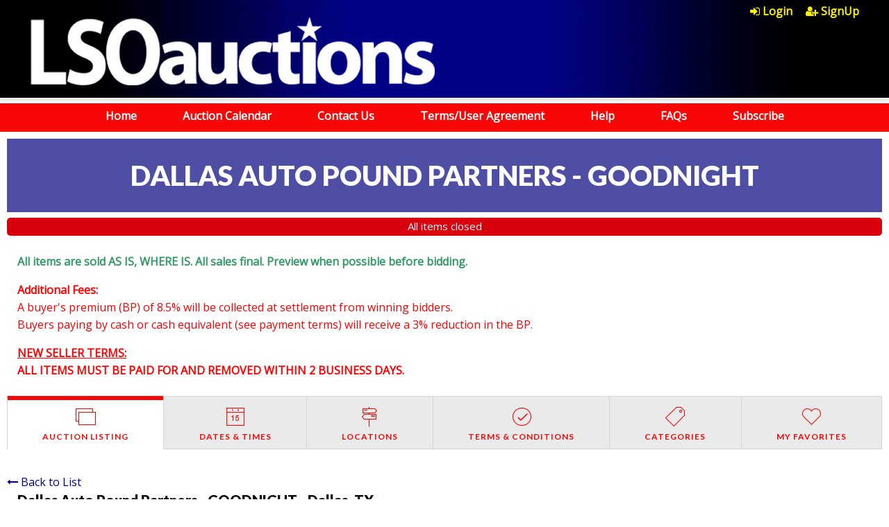

--- FILE ---
content_type: text/html; charset=UTF-8
request_url: https://www.lso.cc/auction/5964/item/2002-ford-mustang-vin-1fafp40472f233038-row-1-86-179801/
body_size: 6538
content:

<!doctype html>
<html class="no-js" lang="en" ng-app="rwd">
  <head>
    <base href="/">
    <meta charset="utf-8">
    
<meta name="robots" content="index,all,follow" /><meta name="google-site-verification" content="" />
<title ng-bind-html="page.title"></title>

<meta name="viewport" content="width=device-width, initial-scale=1.0, maximum-scale=1.0, user-scalable=1" />
<meta name="mobile-web-app-capable" content="yes" />
<meta name="apple-mobile-web-app-capable" content="yes" />
<meta name="apple-mobile-web-app-status-bar-style" content="black-translucent" />
<link rel="icon" href="/images/favicon.png" type="image/png" />
<link rel="apple-touch-icon" href="/images/favicon.png" type="image/png"/>

<script src="https://d1ldpt4lh1st1g.cloudfront.net/js/vendor.rev268.js"></script>
<script src="https://d1ldpt4lh1st1g.cloudfront.net/js/app.rev268.js"></script>
<script src="https://d1ldpt4lh1st1g.cloudfront.net/js/rwdconfig.rev268.js"></script>
<link rel="stylesheet" href="https://d1ldpt4lh1st1g.cloudfront.net/css/vendor.rev268.css" />
<link rel="stylesheet" href="https://d1ldpt4lh1st1g.cloudfront.net/css/app-lsoa.rev268.css" />

<!-- AUCTIONMETHOD Google Tag Manager -->
<script>(function(w,d,s,l,i){w[l]=w[l]||[];w[l].push({"gtm.start":
new Date().getTime(),event:"gtm.js"});var f=d.getElementsByTagName(s)[0],
j=d.createElement(s),dl=l!="dataLayer"?"&l="+l:"";j.async=true;j.src=
"https://www.googletagmanager.com/gtm.js?id="+i+dl;f.parentNode.insertBefore(j,f);
})(window,document,"script","dataLayer","GTM-NH4ZDVN");</script>
<!-- End Google Tag Manager -->  <script type="text/javascript">
  (function(i,s,o,g,r,a,m){i["GoogleAnalyticsObject"]=r;i[r]=i[r]||function(){
  (i[r].q=i[r].q||[]).push(arguments)},i[r].l=1*new Date();a=s.createElement(o),
  m=s.getElementsByTagName(o)[0];a.async=1;a.src=g;m.parentNode.insertBefore(a,m)
  })(window,document,"script","//www.google-analytics.com/analytics.js","ga");
  
  ga("send", "pageview");
  </script>
  </head>
  <body>
  <style>
    [ng\:cloak], [ng-cloak], [data-ng-cloak], [x-ng-cloak], .ng-cloak, .x-ng-cloak {
      display: none !important;
    }
  </style>
    <script type="text/javascript">
      // Global variables

      var notice_msg = '';
      var error_msg = '';
      var gtranslate_lang = ["en","es","fr","zh-CN","zh-TW"];

      
      var config = {};
      config.company_name = 'LSOauctions';
      config.homepage_title = '';
      config.searchpage_title = '[search_query]';
      config.itempage_title = '[item_title]';
      config.allitems_title = '[search_query]';
      config.pastsales_title = '[search_query]';
      config.featured_title = '[search_query]';
      config.classifieds_title = '[search_query]';
      config.staticpage_title = '[page_title]';
      config.areaservedpage_title = '[city_state]';
      config.rwd_loginpage_title = 'Login';
      config.rwd_register_title = 'Register';
      config.rwd_contactus_title = 'Contact Us';
      config.rwd_affiliate_directory_title = 'Affiliates';
      config.rwd_consignors_page_title = 'All Consignors';
      config.hide_address = true;
      config.hide_search = false;
      config.hide_pictures = false;
      config.enable_sms_notifications = false;
      config.sms_use_phone = false;
      config.enable_county_information_in_address = false;
      config.use_customer_number = '';
      config.constant_contact_api_key = '';
      config.constant_contact_list_ids = [];
      config.mail_chimp_api_key = '1';
      config.mail_chimp_list_ids = {"4e65e4ba72":"Auction Announcements and News"};
      config.vertical_respnse_api_key = '';
      config.vertical_response_list_ids = [];
      config.phplist_ids = [];
      config.pusher_api_key = '78d0ffffc5d0e75a2659';
      config.pusher_domain = 'www.lso.cc';
      config.pusher_cluster = 'us2';
      config.domain_name = 'www.lso.cc';
      config.secure_url = 'https://www.lso.cc/';
      config.customers_identity = '1';
      config.force_increment_for_proxy = '1';
      config.google_remarketing_tag_conversion_id = '';
      config.google_analytics_id = "UA-114225004-2";
      config.hide_registration_fields = {"company_name":false,"address_2":true,"county":true,"phone2":true,"cell_number":false,"fax":true,"heard_about_from":false,"dl_passport_number":false,"same_as_above":false,"ship_address":false,"ship_address2":false,"ship_city":false,"ship_state":false,"ship_zip":false,"ship_country":false,"ship_residential":false};
      config.google_tag_manager = true;
      config.ga_event_tracking = false;
      config.ga_bid_event_percentage = false;
      config.password_requirements = {"password_min_length":5,"password_min_lowercase":1,"password_min_uppercase":1,"password_min_numbers":1,"password_min_special":1};

      config.rwd_cms_page_title = '[cms_page_title]';
      config.rwd_newspage_title = 'Latest News';
      
      config.default_gateway =  'CardPointe';
      config.stripe_key = '';
      config.js_authnet_gateway =  'https://js.authorize.net/v1/Accept.js';
      config.js_eway_gateway =  'https://api.ewaypayments.com/JSONP/v3/js';
      config.js_stripe_gateway =  'https://js.stripe.com/v2/';
      config.authorizenet_api_login_id = '9h6Rw4D8';
      config.authorizenet_public_client_key = '9KXkUAkwHx8d2HvLvY2yc5H6L3U35f9yM3K3CHwrDNY5zW29dckfQ3uZ58Sy9PWP';
      config.disable_credit_card = '';
      config.allow_registration_without_cc = '';
      config.braintree_active = '';
      config.braintree_client_gateway = 'https://js.braintreegateway.com/web/3.11.0/js/client.min.js';
      config.braintree_hosted_gateway = 'https://js.braintreegateway.com/web/3.11.0/js/hosted-fields.min.js';
      config.beanstream_active = false;
  
      config.auctionlist_perpage_options = [24,36,48,60];
      config.default_sort = "geodesic_classifieds.end_time ASC";
      config.auction_custom_locations = [];
      config.landing_url = '/;';
      config.item_badges = false;
      config.rwd_detail_tabsview = true;
      config.enable_pre_deposits = false;
      config.affiliate_dropdown_dynamic = true;
      config.allowedCountries = [13,38,153,226];
      config.default_country = '226';
      config.recaptcha_site_key = '6LerJh0qAAAAAAcOOeY8ARRWBp94pWXnvE6cRZy-';
      config.auctionslist_view = 'listview-a';
	    config.homepage_subscribe = true;
      config.override_image_str = '-lsoa';
      config.documents_upload_on_registration = {"max_upload_size":2000,"max_upload_count":2,"total_count":12};
      config.header_countdown_timer = 'Jun 1, 2020 08:00:00';
      config.use_cc_hosted_forms = false;
      config.sync_inactive_timeout = 2;

      var lang = {};
      lang.bidpages_sync_refresh_notice = "This page has been inactive for more than {minutes} minutes. Refresh the page to sync and continue using the page.";
      lang.search_placeholder = 'Search by keyword or item number...';
      lang.item_label = 'Item';
      lang.searchpage_search_title = 'Items from our live auctions';
      lang.searchpage_pastsales_title = 'Items from our past sales';
      lang.searchpage_classifieds_title = 'Items from our current sales';
      lang.searchpage_featured_title = 'Items from our hot deals';

      lang.hosted_fields_empty = 'Credit card fields are empty! Please fill them.';
      lang.hosted_fields_invalid_field = 'Please enter a valid %s';
      lang.pusher_warning_msg = 'There was some problem connecting to server. Application is trying to reconnect. Please check your internet connectivity.';
      lang.home_meta_description = 'Lone Star Auctioneers is an auction company providing live and online auction services for federal, city & state government, school districts and business. All sales are OPEN TO THE PUBLIC.';
      lang.home_meta_keywords = 'auction, auctions, auctioneer, auctioneers, online auction, on line auction, online auctions, government auctions, government auction, auction sites, auction site, school auction, car auction, vehicle auction, jewelry auction, coin auction, police auction, live auction, texas auctions, on line bidding, online bidding, bidding site, bidding sites';
      lang.search_all_seller_label = 'Click to VIEW ALL SELLERS';
      
      var current_user = parseInt('0', 10);
      var is_admin = '';
      var show_customer_info = true;
      lang.header_countdown_timer = 'If you already have an account, please login with your credentials and verify your account information.';

      var statesConfig = {}; // Global object to store states definitions

      function parseQueryString(qstr){
        var query = {};
        var a = qstr.substring(1).split('&');
        for (var i = 0; i < a.length; i++) {
            var b = a[i].split('=');
            query[decodeURIComponent(b[0])] = decodeURIComponent(b[1] || '');
        }
        return query;
      }

      String.prototype.capitalize = function() {
        return this.replace(/(?:^|\s)\S/g, function(a) { return a.toUpperCase(); });
      };

      String.prototype.indexOfInsensitive = function (s, b) {
        return this.toLowerCase().indexOf(s.toLowerCase(), b);
      }

      String.prototype.replaceAll = function(find, replace) {
        return this.replace(new RegExp(find, 'g'), replace);
      }

      // ucs-2 string to base64 encoded ascii
      function utoa(str) {
        try{
        return window.btoa(unescape(encodeURIComponent(str))).replace(new RegExp('=', 'g'), '');
        }
        catch(e){
          return str;
        }
      }
      // base64 encoded ascii to ucs-2 string
      function atou(str) {
        try{
        return decodeURIComponent(escape(window.atob(str)));
        }
        catch(e){
          return str;
        }
      }
      
      function includeJS(filename){
        var head = document.getElementsByTagName('head')[0];

        var script = document.createElement('script');
        script.src = filename;
        script.type = 'text/javascript';

        head.appendChild(script)
      }

      //    jscookie('mine', 'data', 5*60*1000)  -- write data to cookie named mine that lasts for five minutes
      //    jscookie('mine')                     -- read the cookie that was just set, function result will be 'data'
      //    jscookie('mine', '', -1)             -- delete the cookie
      jscookie = function(name, value, ms){
        if(arguments.length < 2){
          // read cookie
          var cookies = document.cookie.split(';');
          for(var i = 0;i < cookies.length;i++){
            var c = cookies[i].replace(/^\s+/, '');
            if(c.indexOf(name + '=') === 0){
              return decodeURIComponent(c.substring(name.length + 1).split('+').join(' '));
            }
          }
          return null;
        }
        // write cookie
        var date = new Date();
        date.setTime(date.getTime() + ms);
        document.cookie = name + '=' + encodeURIComponent(value) + (ms ? ';expires=' + date.toGMTString() : '') + ';path=/';
      };

      var authnetCC = {};

      function AddCCresponseHandler(response) {
        authnetCC = {};
        if(response.messages.resultCode === 'Error'){
          authnetCC.error = '';
          for (var i = 0; i < response.messages.message.length; i++) {
              authnetCC.error += response.messages.message[i].text + '<br/>';
              $('#ccresponsetrigger').data('response', '0');
          }
        }
        else{
          authnetCC.dataDescriptor =  response.opaqueData.dataDescriptor;
          authnetCC.dataValue = response.opaqueData.dataValue;
          $('#ccresponsetrigger').data('response', '1');
        }
      }
      
    </script>
        <header class="countdown-timmer" ng-if="display_timmer" hl-sticky="" ng-cloak>
  <div class="inner top-bar">
    <div class="top-bar-title top-bar-left">
      <div class="main-title">Welcome to the <span>new</span></div>
      <a href="/"><img src="https://d1ldpt4lh1st1g.cloudfront.net/images/lso-logo.png" alt="LSOauctions"/></a>
      <div class="sub-title">{{lang.header_countdown_timer}}</div>
    </div>
    <div class="top-bar-left count-down-timmer">
      <div class="main-title">Auctions will begin loading in</div>
      <div class="remaning-time">
        <div>
          <span>{{first_digit_of_day}}</span><span>{{days%10}}</span>
          <div class="hint">Days</div>
        </div><div class="seperator"><span></span></div><div>
          <span>{{first_digit_of_hours}}</span><span>{{hours%10}}</span>
          <div class="hint">Hours</div>
        </div><div class="seperator"><span>:</span><div class="hint"></div></div><div>
          <span>{{first_digit_of_minutes}}</span><span>{{minutes%10}}</span>
          <div class="hint">Minutes</div>
        </div><div class="seperator"><span>:</span></div><div>
          <span>{{first_digit_of_seconds}}</span><span>{{seconds%10}}</span>
          <div class="hint">Seconds</div>
        </div>
      </div>
    </div>
  </div>
</header>
<header class="" ng-hide ng-if="show_header_footer" ng-cloak hl-sticky="">
   <div class="inner top-bar">
  <div class="top-bar-title top-bar-left">
    <span id="resmenutoggle" data-responsive-toggle="responsive-menu" data-hide-for="large">
      <button class="menu-icon dark" type="button" data-toggle></button>
    </span>
    <a href="/"><img src="https://d1ldpt4lh1st1g.cloudfront.net/images/lso-logo.png" alt="LSOauctions"/></a>
      </div>
  <div id="responsive-menu" class="top-bar-right">
    <ul class="dropdown menu vertical large-horizontal" data-responsive-menu="drilldown large-dropdown" data-closing-time="0" style="visibility: hidden;">
    <li  class = "fa Login" ><a href="https://www.lso.cc/login">Login</a></li><li  class = "fa SignUp" ><a href="https://www.lso.cc/register">SignUp</a></li><li class="show-for-small-only"><a href="https://www.lso.cc/">Home</a></li><li class="show-for-small-only"><a href="http://www.lonestarauctioneers.com/">Auction Calendar</a></li><li class="show-for-small-only"><a href="https://www.lso.cc/contactus/">Contact Us</a></li><li class="show-for-small-only"><a href="https://www.lso.cc/cms/terms">Terms/User Agreement</a></li><li class="show-for-small-only"><a href="https://www.lso.cc/cms/help">Help</a></li><li class="show-for-small-only"><a href="https://www.lso.cc/cms/faq">FAQs</a></li><li class="show-for-small-only"><a href="http://lonestarauctioneers.us11.list-manage.com/subscribe?u=eedb1a86f0ca4c11d81c5781c&id=4e65e4ba72">Subscribe</a></li>  <li class="shopping-cart" ng-if="cart.total_items > 0" ng-cloak>
    <strong>
      <a href="/myaccount/shoppingcart" target="_blank" class="btn btn-primary">
        <i class="fa fa-shopping-cart" aria-hidden="true"></i>
        <label class="cart-badge" ng-bind-html="cart.total_items"></label>
        <label ng-bind-html="cart.total | currency:'$'"></label>
      </a>
    </strong>
  </li>
  </ul>
  </div>     
 </div>
</header>
<div class="header-links" ng-hide ng-if="show_header_footer">
    <div class="row">
        <div class="column">
            <ul>
                <li><a href="https://www.lso.cc/">Home</a><li><a href="http://www.lonestarauctioneers.com/">Auction Calendar</a><li><a href="https://www.lso.cc/contactus/">Contact Us</a><li><a href="https://www.lso.cc/cms/terms">Terms/User Agreement</a><li><a href="https://www.lso.cc/cms/help">Help</a><li><a href="https://www.lso.cc/cms/faq">FAQs</a><li><a href="http://lonestarauctioneers.us11.list-manage.com/subscribe?u=eedb1a86f0ca4c11d81c5781c&id=4e65e4ba72">Subscribe</a><!--                <li><a href="">Home</a></li>
                <li><a href="">Auction Calendar</a></li>
                <li><a href="">Contact Us</a></li>
                <li><a href="">Terms/ User Agreement</a></li>
                <li><a href="">Help</a></li>
                <li><a href="">Subscribe</a></li>-->
            </ul>
        </div>
    </div>
</div>    <alert ng-if="stickyAlert.msg" type="stickyAlert.type" close="closeStickyAlert()" class="sticky"><span bind-html-unsafe="stickyAlert.msg"></span></alert>
    <div class="container" ng-cloak><ui-view></ui-view></div>
    <footer ng-hide ng-if="show_header_footer" ng-cloak>

    <div class="row">
        <div class="column small-12 last-refresh center">
            <p class="footer-text">Page last refreshed&nbsp;Wed, Jan 21, 6:16pm  CT</p>
        </div>
        <div class="column small-12">
            <div class="row">
                <div class="column medium-2 small-12 lone-star-img">
                    <img src="/images/lso-auction-logo.png"/>
                    <div class="footer-text">© 2026 Lone Star Auctioneers, Inc. All Rights Reserved.</div>
                </div>
                <div class="column footer-links medium-3 small-12">
                <ul><li><a href=https://www.lso.cc/>Home</a></li><li><a href=https://www.lso.cc/contactus/>Contact Us</a></li><li><a href=https://www.lso.cc/myaccount>My Account</a></li><li><a href=/cms/help>Help</a></li><li><a href=https://www.lso.cc/cms/terms>Terms</a></li><li><a href=/cms/faq>FAQs</a></li></ul></div>
                <div class="column medium-2 small-12 center-for-small anv-logo"> <img src="/images/40-anv-logo.png"/></div>
                <div class="column large-2 social-icons medium-2 small-12 center-for-small">
                    <a class="badge fa fa-facebook"  href="https://www.facebook.com/LoneStarAuctioneers" target="_blank"></a>
                    <a class="badge fa fa-twitter" href="https://twitter.com/LSAauctions" target="_blank"></a>
                    <a class="badge fa fa-rss show-for-small-only" target="_blank" href="/feed/auctions"></a>
                    <div class="hide-for-small-only"><a class="badge fa fa-rss" target="_blank" href="/feed/auctions"></a></div>

                </div>
                <div class="column medium-3 associate-auctioneer-img small-12 center-for-small"> 
                    <img src="/images/taa-logo.png"/>
                    <img src="/images/naa-logo.png"/>
                    <div class="footer-text">TDLR# Burgess 7878, Lanford 7799, Burgess 9880, Hooper 12299</div>
                </div>
            </div>
        </div>
        <div class="column small-12 center">
            <p class="footer-text">Complaints regarding auction companies should be directed to Texas Department of Licensing and Regulation</p>
        </div>
        <div class="column small-12 last-row">
            <div class="row">
                <div class="column large-3 small-12 footer-text">
                    <span>P.O. Box</span> 12157, Austin, Texas 78711
                </div>
                <div class="column large-3 small-12 footer-text">
                    <span>Website: </span> <a href="http://www.tdlr.texas.gov" target="_blank">http://www.tdlr.texas.gov</a>
                </div>
                <div class="column large-3 small-12 footer-text">
                    <span>Email: </span> <a href="mailto:CS.Auctioneers@tdlr.texas.gov">cs.auctioneers@tdlr.texas.gov</a>
                </div>
                <div class="column large-3 small-12 footer-text">
                    <span>Telephone: </span>(512) 463-6599
                </div>
            </div>  
        </div>
    </div>    
</footer>    <div ng-hide ng-show="show_pusher_warning_alert" ng-cloak><alert ng-if="show_pusher_warning_alert" class="info sticky topwarmsg"><span ng-bind-html="lang.pusher_warning_msg"></span></alert></div>
    <div id="loaderDiv" loader>
      <svg version="1.1" 
        class="ajax-loader" 
        xmlns="http://www.w3.org/2000/svg" 
        xmlns:xlink="http://www.w3.org/1999/xlink" 
        x="0px"
        y="0px" 
        viewBox="0 0 80 80" 
        xml:space="preserve">

      <path 
        class="loader-path" 
        d="M10,40c0,0,0-0.4,0-1.1c0-0.3,0-0.8,0-1.3c0-0.3,0-0.5,0-0.8c0-0.3,0.1-0.6,0.1-0.9c0.1-0.6,0.1-1.4,0.2-2.1
        c0.2-0.8,0.3-1.6,0.5-2.5c0.2-0.9,0.6-1.8,0.8-2.8c0.3-1,0.8-1.9,1.2-3c0.5-1,1.1-2,1.7-3.1c0.7-1,1.4-2.1,2.2-3.1
        c1.6-2.1,3.7-3.9,6-5.6c2.3-1.7,5-3,7.9-4.1c0.7-0.2,1.5-0.4,2.2-0.7c0.7-0.3,1.5-0.3,2.3-0.5c0.8-0.2,1.5-0.3,2.3-0.4l1.2-0.1
        l0.6-0.1l0.3,0l0.1,0l0.1,0l0,0c0.1,0-0.1,0,0.1,0c1.5,0,2.9-0.1,4.5,0.2c0.8,0.1,1.6,0.1,2.4,0.3c0.8,0.2,1.5,0.3,2.3,0.5
        c3,0.8,5.9,2,8.5,3.6c2.6,1.6,4.9,3.4,6.8,5.4c1,1,1.8,2.1,2.7,3.1c0.8,1.1,1.5,2.1,2.1,3.2c0.6,1.1,1.2,2.1,1.6,3.1
        c0.4,1,0.9,2,1.2,3c0.3,1,0.6,1.9,0.8,2.7c0.2,0.9,0.3,1.6,0.5,2.4c0.1,0.4,0.1,0.7,0.2,1c0,0.3,0.1,0.6,0.1,0.9
        c0.1,0.6,0.1,1,0.1,1.4C74,39.6,74,40,74,40c0.2,2.2-1.5,4.1-3.7,4.3s-4.1-1.5-4.3-3.7c0-0.1,0-0.2,0-0.3l0-0.4c0,0,0-0.3,0-0.9
        c0-0.3,0-0.7,0-1.1c0-0.2,0-0.5,0-0.7c0-0.2-0.1-0.5-0.1-0.8c-0.1-0.6-0.1-1.2-0.2-1.9c-0.1-0.7-0.3-1.4-0.4-2.2
        c-0.2-0.8-0.5-1.6-0.7-2.4c-0.3-0.8-0.7-1.7-1.1-2.6c-0.5-0.9-0.9-1.8-1.5-2.7c-0.6-0.9-1.2-1.8-1.9-2.7c-1.4-1.8-3.2-3.4-5.2-4.9
        c-2-1.5-4.4-2.7-6.9-3.6c-0.6-0.2-1.3-0.4-1.9-0.6c-0.7-0.2-1.3-0.3-1.9-0.4c-1.2-0.3-2.8-0.4-4.2-0.5l-2,0c-0.7,0-1.4,0.1-2.1,0.1
        c-0.7,0.1-1.4,0.1-2,0.3c-0.7,0.1-1.3,0.3-2,0.4c-2.6,0.7-5.2,1.7-7.5,3.1c-2.2,1.4-4.3,2.9-6,4.7c-0.9,0.8-1.6,1.8-2.4,2.7
        c-0.7,0.9-1.3,1.9-1.9,2.8c-0.5,1-1,1.9-1.4,2.8c-0.4,0.9-0.8,1.8-1,2.6c-0.3,0.9-0.5,1.6-0.7,2.4c-0.2,0.7-0.3,1.4-0.4,2.1
        c-0.1,0.3-0.1,0.6-0.2,0.9c0,0.3-0.1,0.6-0.1,0.8c0,0.5-0.1,0.9-0.1,1.3C10,39.6,10,40,10,40z"
        >

        <animateTransform
          attributeType="xml"
          attributeName="transform"
          type="rotate"
          from="0 40 40"
          to="360 40 40"
          dur="0.6s"
          repeatCount="indefinite"
        />
      </path>
    </svg>
    </div>
  </body>
</html>

--- FILE ---
content_type: application/javascript
request_url: https://d1ldpt4lh1st1g.cloudfront.net/js/app.rev268.js
body_size: 375045
content:
"use strict";angular.module("rwd",["mm.foundation","ui.router","ui.router.state.events","ngSanitize","isteven-multi-select","720kb.datepicker","ngProgress","angularConfirm","oitozero.ngSweetAlert","liveOnlineFunctions","images.gallery","angularLazyImg","ngMessages","tooltipster","vcRecaptcha","hl.sticky","ui.tinymce","flow","AMCMS"]).config(["$stateProvider","$urlRouterProvider","$urlMatcherFactoryProvider","$provide","$locationProvider","$httpProvider","$compileProvider",function(e,t,a,i,n,r,s){s.debugInfoEnabled(!1),r.interceptors.push("authInterceptor"),r.interceptors.push(["$q","$rootScope",function(e,t){var a=0;return{request:function(i){return a++,i.url.indexOf("aucbeat")<0&&i.url.indexOf("timesync.json")<0&&i.url.indexOf("liveonline")<0&&i.url.indexOf("liveview")<0&&i.url.indexOf("smartystreets")<0&&i.url.indexOf("load_angular_template")<0&&i.url.indexOf(".html")<0&&(t.loading=!0,t.$broadcast("loader_show")),i||e.when(i)},response:function(i){return i.data.code&&["USER_NOT_LOGGED_IN","INVALID_USER_ID","NO_USER_ID","NO_USER_EXISTS"].includes(i.data.code)?(t.$broadcast("redirectToLogin"),t.$broadcast("loader_hide"),e.reject(i)):(0===--a&&(t.loading=!1,t.$broadcast("loader_hide")),i||e.when(i))},responseError:function(i){return--a||t.$broadcast("loader_hide"),e.reject(i)}}}]),angular.isDefined(tinyMCE)&&(tinyMCE.baseURL="/js/tinymce-angular"),statesConfig.defaultView={templateUrl:"/newhome/load_angular_template/allitems",controller:"allItemsCtrl"},statesConfig.liveView={templateUrl:"/newhome/load_angular_template/searchbase",controller:"liveItemsCtrl"},statesConfig.classifiedsView={templateUrl:"/newhome/load_angular_template/searchbase",controller:"classifiedsCtrl"},statesConfig.featuredView={templateUrl:"/newhome/load_angular_template/searchbase",controller:"featuredCtrl"},statesConfig.pastSalesView={templateUrl:"/newhome/load_angular_template/searchbase",controller:"pastSalesCtrl"},statesConfig.allItemsViews={"":statesConfig.defaultView,live:statesConfig.liveView,classifieds:statesConfig.classifiedsView,featured:statesConfig.featuredView},statesConfig.params={param1:{value:null},param2:{value:null,squash:!0},param3:{value:null,squash:!0},param4:{value:null,squash:!0},param5:{value:null,squash:!0},param6:{value:null,squash:!0},param7:{value:null,squash:!0},param8:{value:null,squash:!0},param9:{value:null,squash:!0},param10:{value:null,squash:!0}},statesConfig.paramsUrl="/:param1/:param2/:param3/:param4/:param5/:param6/:param7/:param8/:param9/:param10",statesConfig.allItemsData={live:{heading:lang.searchpage_search_title,prefix:"live:"},pastsales:{heading:lang.searchpage_pastsales_title,prefix:"pastsales:"},classifieds:{heading:lang.searchpage_classifieds_title,prefix:"classifieds:"},featured:{heading:lang.searchpage_featured_title,prefix:"featured:"}},e.state("login",{url:"/login/",title:config.rwd_loginpage_title,templateUrl:"/newhome/load_angular_template/login",preload:!0,controller:"loginCtrl",resolve:{_currentUser:["authService",function(e){return e.getSession()}]}}).state("register",{url:"/register/",title:config.rwd_register_title,templateUrl:"/newhome/load_angular_template/register",controller:"registerCtrl"}).state("registersuccess",{url:"/register/success/",title:config.rwd_register_title,params:{register_success_msg:""},templateUrl:"/newhome/load_angular_template/registersucccess",controller:"registerCtrl"}).state("activation",{url:"/auth/activation/{tempId}/{activationCode}/",title:config.rwd_register_title,templateUrl:"/newhome/load_angular_template/activation",controller:"activationCtrl"}).state("activationresult",{url:"/activation/{result}/",title:config.rwd_register_title,templateUrl:"/newhome/load_angular_template/activationsuccess",controller:"activationCtrl"}).state("reset",{url:"/reset/",title:config.rwd_loginpage_title,templateUrl:"/newhome/load_angular_template/reset",controller:"loginCtrl",resolve:{_currentUser:["authService",function(e){return e.getSession()}]}}).state("forgotten_password_reset",{url:"/forgotten_password_reset/{user_id}/{activation_code}/",title:config.rwd_loginpage_title,templateUrl:"/newhome/load_angular_template/forgotten_password_reset",controller:"loginCtrl",resolve:{_currentUser:["authService",function(e){return e.getSession()}]}}).state("contactus",{url:"/contactus/",title:config.rwd_contactus_title,templateUrl:"/newhome/load_angular_template/contactus",controller:"contactusCtrl",resolve:{_currentUser:["$stateParams","authService","contactusService",function(e,t,a){return t.getSession(e.userId)}]}}).state("auctionslist",{url:"/auctionslist"+statesConfig.paramsUrl,params:statesConfig.params,title:config.rwd_auctionlist_title,templateUrl:"/newhome/load_angular_template/auctions",controller:"auctionsCtrl",resolve:{_fields:["searchService",function(e){return e.getAuctionFields()}],_auctions:["auctionService","$stateParams","searchFactory",function(e,t,a){var i=a.initFiltersPost(t);return e.getAuctionsList(i,!1)}]}}).state("auctiondetail",{url:"/auction/detail/{auction_id}","abstract":!0,title:config.rwd_auctionlist_title,templateUrl:"/newhome/load_angular_template/auctiondetail/template",controller:"auctionDetailCtrl",resolve:{_auction:["$stateParams","auctionService",function(e,t){var a;return a=e.auction_id.indexOf("-")>-1?e.auction_id.substring(e.auction_id.lastIndexOf("-")+1,e.auction_id.length):parseInt(e.auction_id,10),t.getAuctionDetail(a)}]}}).state("auctiondetail.detail",{url:"/detail/",title:lang.myaccount_invoices_title,templateUrl:"/newhome/load_angular_template/auctiondetail/detail",controller:"auctionDetailTabCtrl"}).state("auctiondetail.auctionvideos",{url:"/videos/",title:lang.myaccount_invoices_title,templateUrl:"/newhome/load_angular_template/auctiondetail/videos",controller:"auctionDetailVideosCtrl"}).state("auctiondetail.tabs",{url:"/{tab_title}/{tab_id}/",title:lang.myaccount_invoices_title,templateUrl:"/newhome/load_angular_template/auctiondetail/tabs",controller:"auctionDetailtabsCtrl"}).state("itemdetail",{url:"/auction/{auction_id}/detail/{item_id}/",title:config.itempage_title,templateUrl:"/newhome/load_angular_template/detail",controller:"detailCtrl",pusher:!0,resolve:{_auction:["$rootScope","$stateParams","auctionService",function(e,t,a){var i;return i=t.auction_id.indexOf("-")>-1?t.auction_id.substring(t.auction_id.lastIndexOf("-")+1,t.auction_id.length):parseInt(t.auction_id,10),a.getAuction(i)}],_currentUser:["authService",function(e){return e.getSession()}],_item:["$stateParams","itemService",function(e,t){var a,i=0;if(e.auction_id.indexOf("-")>-1?i=e.auction_id.substring(e.auction_id.lastIndexOf("-")+1,e.auction_id.length):""!=e.auction_id&&(i=parseInt(e.auction_id,10)),e.item_id.indexOf("-")>-1?a=e.item_id.substring(e.item_id.lastIndexOf("-")+1,e.item_id.length):""!=e.item_id?a=parseInt(e.item_id,10):window.location.href="/",""!=e.item_id)return t.getItem(a,i)}]}}).state("detail",{url:"/detail/{item_id}/",title:config.itempage_title,templateUrl:"/newhome/load_angular_template/detail",controller:"detailCtrl",pusher:!0,resolve:{_item:["$stateParams","itemService",function(e,t){var a;return a=e.item_id.indexOf("-")>-1?e.item_id.substring(e.item_id.lastIndexOf("-")+1,e.item_id.length):parseInt(e.item_id,10),t.getItem(a)}]}}).state("cmsstaticpage",{url:"/cms/{slug_id}",title:config.rwd_cms_page_title,component:"cmsPageComponent",bindings:{staticpage:"_staticpage"},resolve:{_staticpage:["$stateParams","cmsPageService",function(e,t){return t.getPageBySlug(e.slug_id)}]}}).state("cmsnews",{url:"/news"+statesConfig.paramsUrl,title:config.rwd_newspage_title,params:statesConfig.params,component:"cmsNewsComponent",bindings:{newslist:"_newslist"},resolve:{_newslist:["cmsNewsService","$stateParams","searchFactory",function(e,t,a){var i=a.initFiltersPost(t);return e.getNewsList(i)}]}}).state("cmsnewsdetail",{url:"/news/detail/{slug_id}",title:"news detail",component:"cmsNewsDetailComponent",resolve:{news:["cmsNewsService","$stateParams",function(e,t){return e.getPageBySlug(t.slug_id)}]}}).state("results",{url:"/results",title:config.resultpage_title,component:"results",bindings:{auctions:"_auctions"},resolve:{_auctions:["auctionService",function(e){return e.getAuctionsForResultsPage(!0)}]}}).state("myaccount",{url:"/my/:userId",params:{userId:{value:"",squash:!0}},"abstract":!0,title:config.myaccountpage_title,templateUrl:"/newhome/load_angular_template/myaccount/template",controller:"MyAccountCtrl",access:"user",resolve:{_userId:["$stateParams",function(e){return e.userId}],_currentUser:["$stateParams","authService",function(e,t){return t.getSession(e.userId)}]}}).state("myaccount.personalinfo",{url:"/personalinfo/",title:lang.myaccount_information_title,templateUrl:"/newhome/load_angular_template/myaccount/personalinfo",controller:"UserInfoCtrl",access:"user",resolve:{_user:["$rootScope","$stateParams","myAccountService","_currentUser",function(e,t,a,i){return a.getPersonalInfo(i.id)}]}}).state("myaccount.invoices",{url:"/invoices/",title:lang.myaccount_invoices_title,templateUrl:"/newhome/load_angular_template/myaccount/invoices",controller:"InvoicesCtrl",access:"user"}).state("myaccount.invoice",{url:"/invoice/{invoice_id}/",title:lang.myaccount_invoices_title,templateUrl:"/newhome/load_angular_template/myaccount/invoice",controller:"InvoiceCtrl",access:"user"}).state("myaccount.creditcards",{url:"/creditcards/",title:lang.myaccount_invoices_title,templateUrl:"/newhome/load_angular_template/myaccount/creditcards",controller:"CreditCardsCtrl",access:"user"}).state("myaccount.myitems",{url:"/myitems/",title:lang.myaccount_information_title,pusher:!0,templateUrl:"/newhome/load_angular_template/myaccount/myitems",controller:"MyFavoriteCtrl",access:"user"}).state("myaccount.emailbulletin",{url:"/emailbulletin/",title:lang.myaccount_invoices_title,templateUrl:"/newhome/load_angular_template/myaccount/emailbulletin",controller:"EmailBulletinCtrl",access:"user"}).state("myaccount.notifications",{url:"/notifications/",title:lang.myaccount_notifications_title,templateUrl:"/newhome/load_angular_template/myaccount/communication",controller:"CommunicationInfoCtrl",access:"user",resolve:{_pref:["$rootScope","$stateParams","myAccountService","_currentUser",function(e,t,a,i){return a.getCommunicationPref(i.id)}]}}).state("myaccount.shoppingcart",{url:"/shoppingcart/",title:lang.myaccount_shoppingcart_title,templateUrl:"/newhome/load_angular_template/myaccount/shoppingcart",controller:"ShoppingCartCtrl",access:"user",resolve:{_cart:["$rootScope","$stateParams","myAccountService","_currentUser",function(e,t,a,i){return a.getShoppingCart(i.id)}]}}).state("myaccount.recentbids",{url:"/recentbids/",title:lang.myaccount_bids_title,pusher:!0,templateUrl:"/newhome/load_angular_template/myaccount/mybids",controller:"MyBidsCtrl",access:"user",resolve:{_bidauctions:["$rootScope","$stateParams","myAccountService","_currentUser",function(e,t,a,i){return a.getBidAuctions(i.id)}]}}).state("itemlist",{url:"/auction/{auction_id}",title:config.itemlist_title,templateUrl:"/newhome/load_angular_template/itemlist/template",controller:"ItemlistCtrl",resolve:{_auction:["$rootScope","$stateParams","auctionService",function(e,t,a){var i;return i=t.auction_id.indexOf("-")>-1?t.auction_id.substring(t.auction_id.lastIndexOf("-")+1,t.auction_id.length):parseInt(t.auction_id,10),a.getAuction(i)}],_currentUser:["authService",function(e){return e.getSession()}]}}).state("itemlist.bidgallery",{url:"/bidgallery"+statesConfig.paramsUrl,params:statesConfig.params,title:lang.bid_gallery_title,templateUrl:"/newhome/load_angular_template/itemlist/bidgallery",controller:"BidGalleryCtrl",pusher:!0,resolve:{_fields:["searchService","_auction",function(e,t){return e.getAssetFields("bidgallery",t.data.id)}],_items:["itemService","_auction","$stateParams","searchFactory","localStorage",function(e,t,a,i,n){var r,s=JSON.parse(n.get("show_hide_closed"));r=a.auction_id.indexOf("-")>-1?a.auction_id.substring(a.auction_id.lastIndexOf("-")+1,a.auction_id.length):parseInt(a.auction_id,10);var l=i.initFiltersPost(a),o="itemlist";return e.getItems(r,l,o,"","",s?"open":"closed")}]}}).state("itemlist.classified",{url:"/classified"+statesConfig.paramsUrl,params:statesConfig.params,title:lang.bid_gallery_title,templateUrl:"/newhome/load_angular_template/itemlist/bidgallery",controller:"BidGalleryCtrl",pusher:!0,resolve:{_fields:["searchService","_auction",function(e,t){return e.getAssetFields("bidgallery",t.data.id)}],_items:["itemService","_auction","$stateParams","searchFactory","localStorage",function(e,t,a,i,n){var r,s=JSON.parse(n.get("show_hide_closed"));r=a.auction_id.indexOf("-")>-1?a.auction_id.substring(a.auction_id.lastIndexOf("-")+1,a.auction_id.length):parseInt(a.auction_id,10);var l=i.initFiltersPost(a),o="itemlist/classified";return e.getItems(r,l,o,"","",s?"open":"closed")}]}}).state("itemlist.liveview",{url:"/liveview"+statesConfig.paramsUrl,params:statesConfig.params,title:lang.bid_gallery_title,templateUrl:"/newhome/load_angular_template/itemlist/liveview",controller:"LiveViewCtrl",pusher:!0,resolve:{_items:["itemService","_auction","$stateParams","searchFactory",function(e,t,a,i){var n;return n=a.auction_id.indexOf("-")>-1?a.auction_id.substring(a.auction_id.lastIndexOf("-")+1,a.auction_id.length):parseInt(a.auction_id,10),e.getItems(n,[],"liveview","",t.data.close_groups)}]}}).state("itemlist.powerbid",{url:"/powerbid/bids"+statesConfig.paramsUrl,params:statesConfig.params,title:lang.bid_gallery_title,templateUrl:"/newhome/load_angular_template/powerbid/powerbid",controller:"powerBid",access:"superadmin",resolve:{_currentUser:["$stateParams","authService",function(e,t){return t.getSession(e.userId)}],_items:["powerBidService","$stateParams",function(e,t){var a,i="",n="";return a=t.auction_id.indexOf("-")>-1?t.auction_id.substring(t.auction_id.lastIndexOf("-")+1,t.auction_id.length):parseInt(t.auction_id,10),t.param1&&t.param1.indexOf("_")>-1&&(i=t.param1.substring(0,t.param1.lastIndexOf("_")),n=t.param1.substring(t.param1.lastIndexOf("_")+1,t.param1.length)),e.getItemsForCustomBidding(a,"",i,n)}]}}).state("itemlist.powerbidadd",{url:"/powerbid/add"+statesConfig.paramsUrl,params:statesConfig.params,title:lang.bid_gallery_title,templateUrl:"/newhome/load_angular_template/powerbid/powerbidadd",controller:"powerBid",access:"superadmin",resolve:{_currentUser:["$stateParams","authService",function(e,t){return t.getSession(e.userId)}],_items:["powerBidService","$stateParams",function(e,t){var a,i=e.getData("bidItems"),n="",r="";return a=t.auction_id.indexOf("-")>-1?t.auction_id.substring(t.auction_id.lastIndexOf("-")+1,t.auction_id.length):parseInt(t.auction_id,10),t.param1&&t.param1.indexOf("_")>-1&&(n=t.param1.substring(0,t.param1.lastIndexOf("_")),r=t.param1.substring(t.param1.lastIndexOf("_")+1,t.param1.length)),e.getItemsForCustomBidding(a,"",n,r,i)}]}}).state("itemlist.powerbidedit",{url:"/powerbid/edit/id/{custombid_id}"+statesConfig.paramsUrl,params:statesConfig.params,title:lang.bid_gallery_title,templateUrl:"/newhome/load_angular_template/powerbid/powerbidadd",controller:"powerBid",access:"superadmin",resolve:{_currentUser:["$stateParams","authService",function(e,t){return t.getSession(e.userId)}],_items:["powerBidService","$stateParams",function(e,t){var a,i="",n="",r="",s=!1;return r=t.auction_id.indexOf("-")>-1?t.auction_id.substring(t.auction_id.lastIndexOf("-")+1,t.auction_id.length):parseInt(t.auction_id,10),a=t.custombid_id.indexOf("-")>-1?t.custombid_id.substring(t.custombid_id.lastIndexOf("-")+1,t.custombid_id.length):parseInt(t.custombid_id,10),"single"!=t.param1&&"single"!=t.param2||(s=!0),t.param1&&"single"!=t.param1&&t.param1.indexOf("_")>-1&&(i=t.param1.substring(0,t.param1.lastIndexOf("_")),n=t.param1.substring(t.param1.lastIndexOf("_")+1,t.param1.length)),e.getItemsForCustomBidding(r,a,i,n,"",s)}]}}).state("itemlist.powerbidhistory",{url:"/powerbid/history"+statesConfig.paramsUrl,params:statesConfig.params,title:lang.bid_gallery_title,templateUrl:"/newhome/load_angular_template/powerbid/powerbidhistory",controller:"powerBid",access:"superadmin",resolve:{_currentUser:["$stateParams","authService",function(e,t){return t.getSession(e.userId)}],_items:["powerBidService","$stateParams",function(e,t){var a,i="",n="";return a=t.auction_id.indexOf("-")>-1?t.auction_id.substring(t.auction_id.lastIndexOf("-")+1,t.auction_id.length):parseInt(t.auction_id,10),t.param1&&t.param1.indexOf("_")>-1&&(i=t.param1.substring(0,t.param1.lastIndexOf("_")),n=t.param1.substring(t.param1.lastIndexOf("_")+1,t.param1.length)),e.getHistoryForCustomBidding(a,1,i,n)}]}}).state("itemlist.itemdetail",{url:"/item/{item_id}/",params:{tabsview:!0,item_id:"",blist:""},title:config.itempage_title,templateUrl:"/newhome/load_angular_template/detail",controller:"detailCtrl",pusher:!0,resolve:{_item:["$stateParams","itemService",function(e,t){var a,i=0;return e.auction_id.indexOf("-")>-1?i=e.auction_id.substring(e.auction_id.lastIndexOf("-")+1,e.auction_id.length):""!=e.auction_id?i=parseInt(e.auction_id,10):window.location.href="/",a=e.item_id.indexOf("-")>-1?e.item_id.substring(e.item_id.lastIndexOf("-")+1,e.item_id.length):parseInt(e.item_id,10),t.getItem(a,i)}]}}).state("itemlist.date_times",{url:"/date-times/",title:lang.date_times_title,templateUrl:"/newhome/load_angular_template/itemlist/datetimes",controller:"DateTimesCtrl"}).state("itemlist.locations",{url:"/locations/",title:lang.locations_title,templateUrl:"/newhome/load_angular_template/itemlist/locations",controller:"LocationsCtrl"}).state("itemlist.terms_conditions",{url:"/terms-conditions/",title:lang.terms_conditions_title,templateUrl:"/newhome/load_angular_template/itemlist/termsconditions",controller:"TermsConditionsCtrl"}).state("itemlist.categories",{url:"/categories/",title:lang.categories_title,templateUrl:"/newhome/load_angular_template/itemlist/categories",controller:"CategoriesCtrl",resolve:{_categories:["$stateParams","itemService",function(e,t){var a;return a=e.auction_id.indexOf("-")>-1?e.auction_id.substring(e.auction_id.lastIndexOf("-")+1,e.auction_id.length):parseInt(e.auction_id,10),t.getItemsCategories(a)}]}}).state("itemlist.favorites",{url:"/favorites/",title:lang.favorites_title,templateUrl:"/newhome/load_angular_template/itemlist/favorites",controller:"FavoritesCtrl",access:"user",pusher:!0,resolve:{_favItems:["$stateParams","itemService","_currentUser",function(e,t,a){var i;if(i=e.auction_id.indexOf("-")>-1?e.auction_id.substring(e.auction_id.lastIndexOf("-")+1,e.auction_id.length):parseInt(e.auction_id,10),Object.keys(a).length>0)return t.getFavoriteItems(a.id,i)}]}}).state("itemlist.videos",{url:"/videos/",title:lang.favorites_title,templateUrl:"/newhome/load_angular_template/itemlist/videos",controller:"VideosCtrl",resolve:{_videos:["$stateParams","itemService",function(e,t){var a;return a=e.auction_id.indexOf("-")>-1?e.auction_id.substring(e.auction_id.lastIndexOf("-")+1,e.auction_id.length):parseInt(e.auction_id,10),t.getVideo(a)}]}}).state("categories",{url:"/categories/",title:config.rwd_categories_page_title,templateUrl:"/newhome/load_angular_template/categories",controller:"ItemsCategoriesCtrl",resolve:{_categories:["$stateParams","itemService",function(e,t){return t.getAllItemsCategories()}]}}).state("liveonline",{url:"/auction/liveonline/{auction_id}/",title:config.itemlist_title,templateUrl:"/newhome/load_angular_template/liveonline",controller:"LiveOnlineCtrl",resolve:{_auction:["$rootScope","$stateParams","auctionService",function(e,t,a){var i;return i=t.auction_id.indexOf("-")>-1?t.auction_id.substring(t.auction_id.lastIndexOf("-")+1,t.auction_id.length):parseInt(t.auction_id,10),a.getAuction(i)}],_currentUser:["authService",function(e){return e.getSession()}],_itemsData:["itemService","$stateParams","searchFactory","_auction",function(e,t,a,i){return e.getLiveOnlineItems(i.data.id)}]}}).state("affiliatelanding",{url:"/affiliate/{affiliate_slug}"+statesConfig.paramsUrl,params:statesConfig.params,title:config.rwd_affiliate_landing_title,templateUrl:"/newhome/load_angular_template/affiliatelanding",controller:"affiliateLandingCtrl",resolve:{_auctions:["auctionService","$stateParams",function(e,t){return e.getLandingPageInfo(t.affiliate_slug,!1)}],_currentUser:["authService",function(e){return e.getSession()}]}}).state("consignors",{url:"/consignors",templateUrl:"/newhome/load_angular_template/allconsignors",controller:"consignorsCtrl",resolve:{_consignors:["searchService",function(e){return e.getConsignors()}],_currentUser:["authService",function(e){return e.getSession()}]}}).state("consignor",{url:"/consignor/{consignor_id}",templateUrl:"/newhome/load_angular_template/consignorlanding",controller:"consignorLandingCtrl",resolve:{_consignor:["searchService","$stateParams",function(e,t){return e.getConsignorInfo(t.consignor_id)}],_currentUser:["authService",function(e){return e.getSession()}]}}).state("affiliatedirectory",{url:"/affiliates/",title:config.rwd_affiliate_directory_title,params:statesConfig.params,templateUrl:"/newhome/load_angular_template/affiliatedirectory",controller:"affiliateDirectory",resolve:{_fields:["searchService",function(e){return e.getAuctionFields()}],_affiliates:["auctionService","$stateParams","searchFactory",function(e,t,a){var i=a.initFiltersPost(t);return e.getAllAffiliates(i)}]}}).state("powerbid",{url:"/powerbid/bids/auction/{auction_id}"+statesConfig.paramsUrl,params:statesConfig.params,templateUrl:"/newhome/load_angular_template/powerbid/powerbid",controller:"powerBid",resolve:{_currentUser:["$stateParams","authService",function(e,t){return t.getSession(e.userId)}],_items:["powerBidService","$stateParams",function(e,t){var a,i="",n="";return a=t.auction_id.indexOf("-")>-1?t.auction_id.substring(t.auction_id.lastIndexOf("-")+1,t.auction_id.length):parseInt(t.auction_id,10),t.param1&&t.param1.indexOf("_")>-1&&(i=t.param1.substring(0,t.param1.lastIndexOf("_")),n=t.param1.substring(t.param1.lastIndexOf("_")+1,t.param1.length)),e.getItemsForCustomBidding(a,"existing_item","",i,n)}]}}).state("powerbidadd",{url:"/powerbid/add/auction/{auction_id}"+statesConfig.paramsUrl,params:statesConfig.params,templateUrl:"/newhome/load_angular_template/powerbid/powerbidadd",controller:"powerBid",resolve:{_currentUser:["$stateParams","authService",function(e,t){return t.getSession(e.userId)}],_items:["powerBidService","$stateParams",function(e,t){var a,i="",n="";return a=t.auction_id.indexOf("-")>-1?t.auction_id.substring(t.auction_id.lastIndexOf("-")+1,t.auction_id.length):parseInt(t.auction_id,10),t.param1&&t.param1.indexOf("_")>-1&&(i=t.param1.substring(0,t.param1.lastIndexOf("_")),n=t.param1.substring(t.param1.lastIndexOf("_")+1,t.param1.length)),e.getItemsForCustomBidding(a,"","",i,n)}]}}).state("powerbidedit",{url:"/powerbid/edit/id/{custombid_id}"+statesConfig.paramsUrl,params:statesConfig.params,templateUrl:"/newhome/load_angular_template/powerbid/powerbidadd",controller:"powerBid",resolve:{_currentUser:["$stateParams","authService",function(e,t){return t.getSession(e.userId)}],_items:["powerBidService","$stateParams",function(e,t){var a,i="",n="",r="";return a=t.custombid_id.indexOf("-")>-1?t.custombid_id.substring(t.custombid_id.lastIndexOf("-")+1,t.custombid_id.length):parseInt(t.custombid_id,10),t.param1&&t.param1.indexOf("_")>-1&&(i=t.param1.substring(0,t.param1.lastIndexOf("_")),n=t.param1.substring(t.param1.lastIndexOf("_")+1,t.param1.length)),t.param2&&t.param2.indexOf("_")>-1&&(r=t.param2.substring(t.param2.lastIndexOf("_")+1,t.param2.length)),e.getItemsForCustomBidding(r,"",a,i,n)}]}}).state("powerbidhistory",{url:"/powerbid/history/auction/{auction_id}"+statesConfig.paramsUrl,params:statesConfig.params,title:"Power Bid",templateUrl:"/newhome/load_angular_template/powerbid/powerbidhistory",controller:"powerBid",resolve:{_currentUser:["$stateParams","authService",function(e,t){return t.getSession(e.userId)}],_items:["powerBidService","$stateParams",function(e,t){var a,i="",n="";return a=t.auction_id.indexOf("-")>-1?t.auction_id.substring(t.auction_id.lastIndexOf("-")+1,t.auction_id.length):parseInt(t.auction_id,10),t.param1&&t.param1.indexOf("_")>-1&&(i=t.param1.substring(0,t.param1.lastIndexOf("_")),n=t.param1.substring(t.param1.lastIndexOf("_")+1,t.param1.length)),e.getHistoryForCustomBidding(a,1,i,n)}]}}).state("static",{url:"/{thepage}.html",title:config.staticpage_title,controller:"staticCtrl",templateUrl:"/newhome/load_angular_template/staticpages",resolve:{_staticpage:["staticpageservice","$stateParams",function(e,t){return e.getStaticPage(t.thepage)}]}}),t.when("/my/:userId",["$match","$state",function(e,t){""!==e.userId&&t.go("myaccount.personalinfo",{userId:e.userId})}]),t.when("/my","/my/personalinfo"),t.when("/auction/{auction_id}/","/auction/{auction_id}/bidgallery/"),t.when("/auction/detail/{auction_id}/","/auction/detail/{auction_id}/detail/"),t.otherwise(function(e,t){$(window).unbind("popstate");var a=navigator.userAgent.toLowerCase().includes("firefox"),i=a?500:0;setTimeout(function(){var e=window.location.href;"//"===e.slice(-2)?window.location.replace("/"):window.location.replace(e+"/")},i)}),i.decorator("$state",["$delegate","$rootScope",function(e,t){return t.$on("$stateChangeStart",function(t,a,i){e.resolve_current=a,e.resolve_params=i}),e}]),a.strictMode(!1),n.html5Mode(!0)}]).run(["$rootScope","$window","$timeout","$state","$location","$templateCache","$http","$interval","$anchorScroll","itemService","authService","localStorage","ngProgress","metaTagsService","cmsPageService",function(e,t,a,i,r,s,l,o,c,u,d,m,_,p,g){e.localStorage=m,e.cart={total_items:0,total:0},e.stickyAlert={},e.show_pusher_warning_alert=!1,e.force_close_pusher_warning_alert=!1,e.activeGateway="AuthDotNet",e.show_header_footer=!1,e.current_url="/",e.pusher=!1,e.lang=lang,e.config=config,e.itemlist_scroll=[],e.display_timmer=!1;var f=new Date(config.header_countdown_timer).getTime(),h=setInterval(function(){var t=(new Date).getTime(),a=f-t;a>0?(e.display_timmer=!0,e.days=Math.floor(a/864e5),e.hours=Math.floor(a%864e5/36e5),e.minutes=Math.floor(a%36e5/6e4),e.seconds=Math.floor(a%6e4/1e3),e.first_digit_of_day=Math.floor(e.days/10),e.first_digit_of_hours=Math.floor(e.hours/10),e.first_digit_of_minutes=Math.floor(e.minutes/10),e.first_digit_of_seconds=Math.floor(e.seconds/10)):(e.display_timmer=!1,clearInterval(h))},1e3);p.setDefaultTags({description:lang.home_meta_description,keywords:lang.home_meta_keywords});var v=function(e){var a=t.window.history[e];t.window.history[e]=function(){var e=a.apply(this,Array.prototype.slice.call(arguments));return c(),e}};v("pushState"),v("replaceState"),config.google_analytics_id&&t.ga("create",config.google_analytics_id,"auto"),e.lastActive=0,e.sacto=60*config.sync_inactive_timeout,e.inactivityCheck=function(){document.addEventListener("visibilitychange",function(){"hidden"==document.visibilityState?e.lastActive=e.current_time:"visible"==document.visibilityState&&e.lastActive+e.sacto<e.current_time&&$("div.inacovrl").length<1&&$(".input-bid :text:visible").length>0&&(window.scrollTo(0,0),$("body").css("overflow","hidden").find(">*").addClass("inacblr"),$("body").append('<div class="inacovrl"></div><div class="inacdiag"><a href="#" onclick="window.location.reload();">'+lang.bidpages_sync_refresh_notice.replace("{minutes}",e.sacto/60)+"</a></div>"),$("ul.bid-info li,.bid-info div,.info-box li div").html('<a href="#" onclick="window.location.reload();">Reload</a>'))})},e.timesync=function(t){t=t||!1,e.current_time=Date.now()/1e3,e.time_difference=0,e.latency_calculated=!1,t&&angular.isDefined(e.time_interval)&&(o.cancel(e.time_interval),e.time_interval=void 0),l.get("/timesync.json").then(function(a){var i=Date.now()/1e3;e.time_difference=a.data-e.current_time-(i-e.current_time),angular.isDefined(e.time_interval)&&!t||(e.time_interval=o(function(){e.latency_calculated?Math.abs(Math.round(Date.now()/1e3+e.time_difference)-e.current_time)>5?(e.timesync(!0),window.location.href.includes("/liveview")&&window.location.reload()):e.current_time=Math.round(Date.now()/1e3+e.time_difference):(e.current_time=Math.round(Date.now()/1e3+e.time_difference),e.latency_calculated=!0)},1e3))})["catch"](function(e){window.location.reload()}),e.sacto>0&&e.inactivityCheck()},e.timesync(),l.get("/api/initdata").then(function(t){e.cart={total_items:t.data.total_items,total:t.data.total}}),e.page={setTitle:function(e){this.title=(e?e+" | ":"")+config.company_name}},e.currentUser=0,e.setCurrentUser=function(t){e.currentUser=t},e.getCurrentUser=function(){return e.currentUser},e.setStickyAlert=function(t){e.stickyAlert=t},e.closeStickyAlert=function(){e.stickyAlert={}},error_msg.length>0?e.setStickyAlert({type:"alert",msg:error_msg}):notice_msg.length>0&&e.setStickyAlert({type:"success",msg:notice_msg}),e.initPusher=function(){if(!e.pusher){e.pusher=new Pusher(config.pusher_api_key,{cluster:config.pusher_cluster,disableStats:!0,encrypted:!0,pong_timeout:2e4,activity_timeout:1e4});var t=!0;e.pusher.connection.bind("state_change",function(i){return e.force_close_pusher_warning_alert===!0?(e.show_pusher_warning_alert=!1,void(e.force_close_pusher_warning_alert=!1)):void("initialized"===i.previous&&"connecting"===i.current||("connected"!==i.current&&a(function(){e.show_pusher_warning_alert=!0},3e3),t||"connected"!==i.current||(e.show_pusher_warning_alert=!1,window.location.reload()),"connected"===i.current&&(t=!1)))})}},e.destroyPusher=function(){if(e.pusher){if(e.force_close_pusher_warning_alert=!0,angular.isDefined(e.pusher.channels.channels))for(var t in e.pusher.channels.channels)e.pusher.unsubscribe(t);e.pusher.disconnect(),e.pusher=!1}},e.getEmailSubscriptions=function(){e.plist=new Array,e.plist_all="",e.plist_email_address="",e.showEmailSubscription=!1,e.company_name=config.company_name,e.emailBulletinLists=new Array,e.constant_length=0,e.constant_contact_list_ids=config.constant_contact_list_ids,e.constant_contact_api_key=config.constant_contact_api_key;for(var t in e.constant_contact_list_ids)e.constant_contact_list_ids.hasOwnProperty(t)&&e.constant_length++;e.mailchimp_length=0,e.mail_chimp_list_ids=config.mail_chimp_list_ids,e.mail_chimp_api_key=config.mail_chimp_api_key;for(var t in e.mail_chimp_list_ids)e.mail_chimp_list_ids.hasOwnProperty(t)&&e.mailchimp_length++;e.vr_length=0,e.vertical_response_list_ids=config.vertical_response_list_ids,e.vertical_respnse_api_key=config.vertical_respnse_api_key;for(var t in e.vertical_response_list_ids)e.vertical_response_list_ids.hasOwnProperty(t)&&e.vr_length++;e.phplist_length=0,e.phplist_ids=config.phplist_ids,e.constant_contact_list_ids=config.constant_contact_list_ids;for(var t in e.phplist_ids)e.phplist_ids.hasOwnProperty(t)&&e.phplist_length++;e.constant_contact_api_key&&e.constant_length>0?(e.showEmailSubscription=!0,angular.forEach(e.constant_contact_list_ids,function(t,a){e.emailBulletinLists.push({ticked:!1,value:t,id:a,name:t})})):e.mailchimp_length>0&&e.mail_chimp_api_key&&!e.constant_contact_api_key?(e.showEmailSubscription=!0,angular.forEach(e.mail_chimp_list_ids,function(t,a){e.emailBulletinLists.push({ticked:!1,value:t,id:a,name:t})})):e.vr_length>0&&e.vertical_respnse_api_key&&!e.constant_contact_api_key&&!e.mail_chimp_api_key?(e.showEmailSubscription=!0,angular.forEach(e.vertical_response_list_ids,function(t,a){e.emailBulletinLists.push({ticked:!1,value:t,id:a,name:t})})):e.phplist_length>0&&!e.mail_chimp_api_key&&!e.constant_contact_api_key&&!e.vertical_respnse_api_key&&(e.showEmailSubscription=!0,angular.forEach(e.phplist_ids,function(t,a){e.emailBulletinLists.push({ticked:!1,value:t,id:a,name:t})}))},e.emailSubscribe=function(t,a){a.length>0||e.plist_all||1==e.emailBulletinLists.length?d.subscribe(a,e.plist_all,t).then(function(t){"success"===t.data.result?e.setStickyAlert({type:"success",msg:t.data.message}):e.setStickyAlert({type:"alert",msg:t.data.message})}):e.setStickyAlert({type:"success",msg:"No list was selected for sign up."}),e.plist=[],e.plist_all=""},e.uncheckAllLists=function(){
e.plist_all=!1},e.selectAllLists=function(){e.plist_all=!0},e.sendGoogleMarketingTagEvent=function(){var e=config.google_remarketing_tag_conversion_id;if(!e)return!1;var t=i.current.name,a=i.$current.locals.globals,n="",r="other",s=0;if("home"===t||"home.public"===t)r="home";else if("itemdetail"===t){var l=a._item;r="offerdetail","undefined"!=typeof l&&(n=l.id+" - "+l.title,"undefined"!=typeof l.current_bid&&parseInt(l.current_bid)&&(s=parseFloat(l.current_bid)))}else"items.lists"!==t&&"items.filters"!==t&&"items.pastsales"!==t&&"items.classifieds"!==t&&"items.featured"!==t&&"items.search"!==t||(r="searchresults");window.google_trackConversion({google_conversion_id:e,google_custom_params:{listing_id:n,listing_pagetype:r,listing_totalvalue:s},google_remarketing_only:!0})},e.$on("$locationChangeStart",function(t,a,i){a.indexOf("/login")>-1&&i.indexOf("/login")==-1&&(l.defaults.headers.post["Content-Type"]="application/x-www-form-urlencoded",i.indexOf("register")>0&&(e.current_url="/"),l.post("/api/setrequesturl",$.param({url:e.current_url})))}),e.$on("$locationChangeSuccess",function(a,i,n){e.current_url=window.location.pathname,e.sendGoogleMarketingTagEvent(),config.google_analytics_id&&"function"==typeof t.ga&&(e.currentUser&&t.ga("set","userId",e.currentUser.id),t.ga("send","pageview",r.path()))}),e.$on("$stateChangeSuccess",function(n,s,l,o,c){s.url.indexOf("login")>0||s.url.indexOf("reset")>0||"affiliatelanding"==s.name||"activation"==s.name?e.show_header_footer=!1:e.show_header_footer=!0,""==s.url&&o.url.indexOf("allitems")>0&&i.go("home",{reload:!0}),s.resolve&&(e.loading=!1,e.$broadcast("loader_hide"));var u="";angular.isDefined(s)&&angular.isDefined(s.title)?(u=s.title,s.url.indexOf("allitems")>0&&(u=u.replace("[search_query]",""))):u=config.company_name,s.url.indexOf("allitems")==-1&&e.page.setTitle(u),a(function(){e.timesync(!0)},2e3),e.sendGoogleMarketingTagEvent(),config.google_analytics_id&&(e.currentUser&&t.ga("set","userId",e.currentUser.id),t.ga("send","pageview",r.path()))}),e.$on("$stateChangeStart",function(t,a,i,n,r,s){a.resolve&&(e.loading=!0,e.$broadcast("loader_show")),angular.isDefined(a)&&angular.isDefined(a.access)&&d.authenticate(a.access).then(function(t){"success"!==t.result&&(e.setCurrentUser({}),d.login())}),angular.isDefined(a)&&angular.isDefined(a.pusher)&&a.pusher?e.initPusher():e.destroyPusher()}),e.$on("$stateChangeError",function(t,a,i,n,r,s){a.resolve&&(e.loading=!1,e.$broadcast("loader_hide")),t.preventDefault(),console.log(s)}),e.$on("$viewContentLoaded",function(){a(function(){$(document).foundation(),$("#responsive-menu ul.menu").css("visibility","visible"),$("#responsive-menu a").click(function(){$(this).mouseout(),$(this).attr("href")&&$("#resmenutoggle button").click()})},300)}),e.$on("redirectToLogin",function(){d.login()}),e.isCurrency=function(e){return e=e.toString(),n=e.replace(/\$/g,""),n=n.replace(/\,/g,""),n1=parseFloat(n),!(isNaN(n1)||n1<=0||"0"===n.charAt(0)&&"."!==n.charAt(1))&&!!e.match(/(?=.)^\$?(([1-9][0-9]{0,2}(,[0-9]{3})*)|[0-9]+)?(\.[0-9]{1,2})?$/)},e.cleanObject=function(e){for(var t=Object.getOwnPropertyNames(e),a=0;a<t.length;a++){var i=t[a];null!==e[i]&&void 0!==e[i]||delete e[i]}},s.put("typeahead-tmpl.html",'<div class="autocomplete input-group"><input type="text" ng-model="output.typeaheadSelection" on-enter="typeaheadSelect()" typeahead-wait-ms="500" typeahead="address as address.value for address in getSearch($viewValue)" typeahead-template-url="typeahead-item.html" typeahead-loading="loadingLocations" class="input-group-field" typeahead-on-select="typeaheadSelect()" placeholder="{{lang.search_placeholder}}" /><div class="input-group-button"><a ng-click="typeaheadSelect()" id="headerSearchButton" class="button primary iconOnly search"><i class="fa fa-search"></i></a></div><i ng-show="loadingLocations" class="fa fa-spinner fa-pulse fa-2x"></i></div>'),s.put("typeahead.html",'<div class="autocomplete input-group"><input type="text" ng-model="output.typeaheadSelection" on-enter="typeaheadSelect()" typeahead-wait-ms="500" typeahead="address as address.value for address in getSearch($viewValue)" typeahead-template-url="typeahead-item.html" typeahead-loading="loadingLocations" class="input-group-field" placeholder="{{lang.search_placeholder}}" /><i ng-show="loadingLocations" class="fa fa-spinner fa-pulse fa-2x"></i></div>'),s.put("typeahead-item.html",'<a><span class="suggest-value" bind-html-unsafe="match.label | typeaheadHighlight:query"></span><span class="suggest-type">{{match.model.type}}</span></a>'),s.put("typeahead-address-item.html",'<a><span class="suggest-value" bind-html-unsafe="match.model.full_address | typeaheadHighlight:query"></span></a>'),s.put("typeahead-address-tmpl.html",'<div class="autocomplete input-group"><input required type="text" ng-model="output.typeaheadSelection" on-enter="typeaheadSelect()" typeahead-wait-ms="500" typeahead="address as address.value for address in getSearch($viewValue)" typeahead-template-url="typeahead-address-item.html" typeahead-loading="loadingLocations" class="input-group-field" typeahead-on-select="typeaheadSelect()" placeholder="Address" /><i ng-show="loadingLocations" class="hide fa fa-spinner fa-pulse fa-2x"></i></div>'),s.put("typeahead-shipping-address-item.html",'<a><span class="suggest-value" bind-html-unsafe="match.model.full_address | typeaheadHighlight:query"></span></a>'),s.put("typeahead-shipping-address-tmpl.html",'<div class="autocomplete input-group"><input type="text" ng-model="output.shippingSelection" on-enter="shippingSelect()" typeahead-wait-ms="500" typeahead="address as address.value for address in getSearch($viewValue)" typeahead-template-url="typeahead-shipping-address-item.html" typeahead-loading="loadingLocations" class="input-group-field" typeahead-on-select="shippingSelect()" placeholder="Shipping Address" /><i ng-show="loadingLocations" class="hide fa fa-spinner fa-pulse fa-2x"></i></div>'),angular.forEach(i.get(),function(e,t){void 0!==e.templateUrl&&e.preload===!0&&l.get(e.templateUrl,{cache:s})})}]);
"use strict";function auctionImageSliderCtrl(i,t,a){var e=this;e.$onInit=function(){if(angular.isDefined(e.items)&&e.items.length>0){var i=$(".fotorama.auc-img-slider");e.items.forEach(function(t){$('<div data-img="'+t.thumb_url+'"><a href="'+e.auction+'"></a></div>').appendTo(i)}),e.imageSliderDiv=i.fotorama(e.options)}}}auctionImageSliderCtrl.$inject=["$scope","$element","$attrs"],angular.module("rwd").component("auctionImageSlider",{template:'<div class="fotorama auc-img-slider"></div>',controller:auctionImageSliderCtrl,bindings:{options:"<",items:"<",auction:"<"}});
"use strict";function homeFeaturedSliderCtrl(e,i,t){var a=this;a.$onInit=function(){if(angular.isDefined(a.items)&&a.items.length>0){var e=$(".home-featured-slider .fotorama");a.items.forEach(function(i){var t='<div data-img="'+i.imageUrl+'"><div class="home-slide-overlay"></div><div class="home-slide-content"><div class="home-container"><div class="home-slide-subheading">Auction starting at '+i.startDate+'</div><h2 class="home-slide-heading">'+i.auctionTitle+'</h2><div class="home-slide-text">'+i.frontText+"</div>"+(angular.isDefined(i.auction_group_type)&&"8"==i.auction_group_type?"":'<div class="home-slide-buttons-wrapper"><a class="button" href="'+i.auctionUrl+'">View Auction</a></div>')+"</div></div></div>";$(t).appendTo(e)}),a.imageSliderDiv=e.fotorama(a.options)}}}homeFeaturedSliderCtrl.$inject=["$scope","$element","$attrs"],angular.module("rwd").component("homeFeaturedSlider",{template:'<div class="home-featured-slider"><div class="fotorama"></div></div>',controller:homeFeaturedSliderCtrl,bindings:{options:"<",items:"<"}});
"use strict";function homeImageSliderCtrl(i,e,t,r,n){var s=this;s.scroll_in_progress=!1,s.sliderPaddings=35,s.sliderButtonWidths=62,s.sliderImageBorders=8,angular.element(e).attr("id","auction-"+s.auctionid),s.sliderClass="#"+angular.element(e).attr("id")+" .slider",s.$onInit=function(){var i=$(s.sliderClass+" .container ul");s.items.forEach(function(e){var t=s.thumbwidth/1.333;t>112&&(t=112);var r=Math.round(e.width/(e.height/t)),n="auction/"+s.auctionid+"/item/"+e.item_id_slug+"/",l='<li><a href="'+n+'"><img src="" data-ssrc="'+e.thumb_url+'" height="'+t+'" width="'+r+'"/></a></li>';$(l).appendTo(i)}),n(function(){s.setupGalleries()},1),angular.element(r).bind("resize",function(){s.setupGalleries()})},s.setupGalleries=function(){$(".action-block").each(function(){s.setupGallery(this)})},s.setupGallery=function(i,e){"undefined"==typeof e&&(e=!1),i=$(i);var t=$(s.sliderClass).width(),r=0,n=$(i).find(s.sliderClass+" li img");return"reverse"===e?n=$(n.get().reverse()):"forward"===e&&(n=$(i).find(s.sliderClass+" li:not(.visible) img")),$(n).each(function(e,l){l=$(l);var a=parseInt(l.attr("width"))+s.sliderImageBorders;r+=a;var o=n.length>e+1?s.sliderButtonWidths:0;return r+o>=t?(i.find(".slider-button").show(),r-=a,!1):(i.find(".slider-button").hide(),l.data("ssrc")&&l.data("ssrc").length>0&&(l.attr("src",l.data("ssrc")),l.removeData("ssrc"),l.removeAttr("data-ssrc")),void l.parent().parent().addClass("visible"))}),e||i.find(s.sliderClass+" .container").width(r),r},s.prev=function(){var i=$(s.sliderClass);s.scroll_in_progress&&i.find(".container,ul").stop(!0,!0,!0),s.scroll_in_progress=!0,i.find("li.visible").removeClass("visible");var e=s.setupGallery(i.parents(".action-block .auction-content-block"),"reverse"),t=i.find("li.visible"),r=t.clone();r.insertBefore(i.find("li:first")),i.find("ul").css("left","-"+e+"px"),i.find(".container").animate({width:e+"px"},"slow"),i.find("ul").animate({left:"0"},"slow",function(){t.remove(),s.scroll_in_progress=!1})},s.next=function(){var i=$(s.sliderClass);s.scroll_in_progress&&i.find(".container,ul").stop(!0,!0,!0),s.scroll_in_progress=!0;var e=i.find("li.visible"),t=e.clone();t.removeClass("visible"),t.insertAfter(i.find("li:last"));var r=s.setupGallery(i.parents(".action-block .auction-content-block"),"forward");i.find(".container").animate({width:r+"px"},"slow"),i.find("ul").animate({left:"-"+i.find(".container").width()+"px"},"slow",function(){e.remove(),i.find("ul").css("left","0"),s.setupGallery(i.parents(".action-block .auction-content-block")),s.scroll_in_progress=!1})}}homeImageSliderCtrl.$inject=["$scope","$element","$attrs","$window","$timeout"],angular.module("rwd").component("homeImageSlider",{template:'<div class="slider" id="ctrl.auctionid"><div class="slider-button prev" ng-click="$ctrl.prev()"></div><div class="slider-button next" ng-click="$ctrl.next()"></div><div class="container"><ul></ul></div></div>',controller:homeImageSliderCtrl,bindings:{items:"<",auctionid:"<",thumbwidth:"<"}});
"use strict";function itemImageSliderCtrl(e,i,t){var a=this;a.$onInit=function(){if(angular.isDefined(a.items)&&a.items.length>0){var e=$(".item-image-slider .fotorama");a.items.forEach(function(i){$('<a href="'+i.image_url+'"><img src="'+i.thumb_url+'"></a>').appendTo(e)}),a.imageSliderDiv=e.fotorama(a.options)}}}itemImageSliderCtrl.$inject=["$scope","$element","$attrs"],angular.module("rwd").component("itemImageSlider",{template:'<div class="item-image-slider"><div class="fotorama"></div></div>',controller:itemImageSliderCtrl,bindings:{options:"<",items:"<"}});
"use strict";function itemVideoSliderCtrl(i,e,t){var o=this;o.$onInit=function(){if(angular.isDefined(o.videos)&&o.videos.length>0){var i=$(".item-image-slider.video-slider .fotorama");o.videos.forEach(function(e){$('<a href="https://youtube.com/watch?v='+e+'"><img src="https://img.youtube.com/vi/'+e+'/default.jpg"></a>').appendTo(i)}),o.videoSliderDiv=i.fotorama(o.options)}}}itemVideoSliderCtrl.$inject=["$scope","$element","$attrs"],angular.module("rwd").component("itemVideoSlider",{template:'<div class="item-image-slider video-slider"><div class="fotorama"></div></div>',controller:itemVideoSliderCtrl,bindings:{options:"<",videos:"<"}});
"use strict";function upcomingAuctionSliderCtrl(n,e,t,i){var r=this;r.currentImage="",r.currentIndex=0,r.sliderLength=0,r.title="",r.$onInit=function(){angular.isDefined(r.auctions)&&(r.sliderLength=r.auctions.length,r.currentImage=r.auctions[r.currentIndex].main_image_url,r.title=r.auctions[r.currentIndex].title,r.link=r.auctions[r.currentIndex].link)},r.nextSlide=function(){r.currentIndex++,r.currentIndex>r.sliderLength-1&&(r.currentIndex=0),angular.element(e).find("img").addClass("fadeout");angular.element(new Image).bind("load",function(t){n.$apply(function(){i(function(){r.currentImage=r.auctions[r.currentIndex].main_image_url,r.title=r.auctions[r.currentIndex].title,r.link=r.auctions[r.currentIndex].link,angular.element(e).find("img").removeClass("fadeout")},300)})}).attr("src",r.auctions[r.currentIndex].main_image_url)},r.prevSlide=function(){r.currentIndex--,r.currentIndex<0&&(r.currentIndex=r.sliderLength-1),angular.element(e).find("img").addClass("fadeout");angular.element(new Image).bind("load",function(t){n.$apply(function(){i(function(){r.currentImage=r.auctions[r.currentIndex].main_image_url,r.title=r.auctions[r.currentIndex].title,r.link=r.auctions[r.currentIndex].link,angular.element(e).find("img").removeClass("fadeout")},300)})}).attr("src",r.auctions[r.currentIndex].main_image_url)}}upcomingAuctionSliderCtrl.$inject=["$scope","$element","$attrs","$timeout"],angular.module("rwd").component("upcomingAuctionSlider",{template:'<a class="pic" ng-href="{{$ctrl.link}}"><img ng-src="{{$ctrl.currentImage}}" alt="{{$ctrl.title}}"/><div class="title" ng-bind-html="$ctrl.title"></div></a><div class="slider-controls" ng-if="$ctrl.sliderLength > 1"><span class="prev-btn" ng-click="$ctrl.prevSlide()"><i class="fa fa-angle-left"></i></span><span class="next-btn" ng-click="$ctrl.nextSlide()"><i class="fa fa-angle-right"></i></span></div>',controller:upcomingAuctionSliderCtrl,bindings:{auctions:"<"}});
"use strict";angular.module("rwd").factory("filterFactory",["searchFactory","$state","$filter","$rootScope",function(e,t,i,r){var o=function(t,i,r,o){e.prepareFilters(t,r,i),l(t,o)},a=function(e,t){if(e.field_count=0,angular.isDefined(t)){e.filters[t]=[];for(var i in e.fields[t].model)e.field_check=e.fields[t].model[i].ticked,angular.isDefined(e.field_check)&&1==e.field_check&&(e.filters[t][e.field_count]={},e.filters[t][e.field_count]=e.fields[t].model[i],e.field_count++)}},l=function(e,r){var o={},a=1;e.pastsales&&(o["param"+a]="pastsales",a=2),angular.isDefined(e.filtersPost.state)?(o.param1=e.filtersPost.state.toLowerCase(),a++):angular.isDefined(e.filtersPost.keyword)&&(o.param1="keyword_"+encodeURIComponent(e.filtersPost.keyword),a++);for(var l in e.filtersPost)if((!angular.isDefined(e.filtersPost[l])||"state"!=l&&"keyword"!=l)&&angular.isDefined(e.filtersPost[l])&&e.filtersPost[l].toString().length>0){if(r&&("top_location"==l||"top_category"==l))continue;o["param"+a]=l+"_"+i("slugify")(e.filtersPost[l]),a++}angular.isDefined(t.current["goto"])&&t.current["goto"]?t.go(t.current["goto"],o,{notify:!0,inherit:!1,reload:!1}):r?("itemlist.bidgallery"!=t.current.name&&"itemlist.itemdetail"!=t.current.name||(o=e.stateParamData),t.go(".",o,{notify:!0,inherit:!1,reload:!1})):angular.isDefined(e.itemlist)?t.go("items.filters",o,{notify:!0,inherit:!1,reload:!1}):t.go("auctionslistnel",o,{notify:!0,inherit:!1,reload:!1})};return{getFilteredItems:o,generateURL:l,updateSidebarFilters:a}}]);
"use strict";angular.module("rwd").factory("itemFactory",["$rootScope","$filter","$http","itemService","authService","registrationService","vcRecaptchaService","$modal","$window","$timeout","myAccountService",function(e,t,i,r,n,a,d,s,c,o,_){var u=function(i,r,n,a){i.show_bid_history=!0,"undefined"==typeof a&&(a=!1),"undefined"==typeof r.disable_bid_history&&(r.disable_bid_history=!1),i.thumb_url||(i.thumb_url="/images/nophoto.png"),i.proxy_bid=parseFloat(i.proxy_bid),i.check_terms=!i.show_terms,i.end_time=parseInt(i.end_time,10),i.end_time_unix=parseInt(i.end_time,10),i.start_time=parseInt(i.start_time,10),i.quantity=parseInt(i.quantity,10),i.high_bidder&&(i.high_bidder=parseInt(i.high_bidder,10)),i.buy_now=parseFloat(i.buy_now),i.current_bid=parseFloat(i.current_bid),i.minimum_bid=parseFloat(i.minimum_bid),i.reserve_price=parseFloat(i.reserve_price),i.enable_blind_bidding=r.is_admin||!(r.config.enable_blind_bidding&&1==i.blind_bidding),i.is_live_online_time_greater_than_zero=i.is_live_online&&i.end_time>0&&i.start_time>0,angular.isDefined(i.highlight)||(i.highlight=""),parseInt(i.end_time,10)<=n.current_time+i.timezone&&r.disable_bid_history&&angular.isDefined(i.hide_bidhistory_after_sale)&&parseInt(i.hide_bidhistory_after_sale)&&(i.show_bid_history=!1),i.url=t("slugify")(i.title,i.auction_id,i.id),i.time_not_set=!1,(i.end_time<=0||i.start_time<=0)&&(i.time_not_set=!0);var d=t("currency")(i.minimum_bid,"",config.decimals)+(parseInt(i.quantity)>1?" x "+i.quantity:""),s=t("currency")(i.proxy_bid?i.proxy_bid:"0","",config.decimals)+(parseInt(i.quantity)>1?" x "+i.quantity:"");r.use_customer_number&&(i.winner=i.high_bidder),i.proxy_title=lang.auc_proxybid,i.status="",i.status_text="",i.high_bidder&&r.current_user&&parseInt(i.high_bidder,10)===parseInt(r.current_user,10)?(i.current_user_winner=!0,i.proxy_bid>0?(i.bid_button_value=lang.adjust_proxy_btn,i.bid_button_title=lang.can_adjust_proxy.replace(new RegExp("%s","g"),"$"+s),i.proxy_title=lang.auc_your_proxybid):(i.bid_button_value=lang.add_proxy_btn,i.bid_button_title=lang.can_add_proxy),i.status="winning",i.status_text=lang.winning_status,r.buyer_agent>0&&(i.buyer_num_temp=parseFloat(i.buyer_number))):(i.current_user_winner=!1,i.bid_button_value=lang.place_bid_btn,i.bid_button_title=lang.can_bid.replace(new RegExp("%s","g"),"$"+d),r.has_bid_in_items[i.id]>0&&(i.status="losing",i.status_text=lang.losing_status),r.buyer_agent>0&&(i.buyer_num_temp="")),i.end_time>e.current_time+i.timezone&&!a&&!angular.isDefined(i.channel)&&(i.channel=n.pusher.subscribe(config.pusher_domain+"-item-"+i.id)),i.start_time<=n.current_time+i.timezone&&i.end_time>n.current_time+i.timezone&&!a&&angular.isDefined(i.channel)&&(i.channel.bind("bid",function(e){r.$apply(function(){angular.isDefined(r.auction)&&parseInt(e.item.end_time,10)>r.auction.last_item_closes_unix&&(r.auction.last_item_closes_unix=parseInt(e.item.end_time,10)),angular.isDefined(e.item.result)||(e.item.result={}),e.item.current_user_winner=e.item.high_bidder&&r.current_user&&parseInt(e.item.high_bidder,10)===parseInt(r.current_user,10),e.item.winner=e.item.highbidder_username,e.item.current_user_winner?(i.highlight="highlightg",o(function(){i.highlight=""},3e3)):(i.highlight="highlightr",o(function(){i.highlight=""},3e3)),i=jQuery.extend(!0,i,e.item),e.item.current_user_winner||(i.proxy_bid=0),u(i,r,n,!0)})}),i.channel.bind("pusher:subscription_succeeded",function(e){this.item.high_bidder&&r.current_user&&parseInt(this.item.high_bidder,10)===parseInt(r.current_user,10)&&p(this.item,r,n)},{item:i}))},l=function(e,t,i){for(var r=[],n=0;n<i.length;n++)!angular.isDefined(r[i[n]])&&angular.isDefined(e.pusher)&&(r[i[n]]=e.pusher.subscribe(config.pusher_domain+"-softclosegroup-"+i[n])),angular.isDefined(r[i[n]])&&angular.isDefined(e.pusher)&&r[i[n]].bind("softclose",function(i){t.$apply(function(){for(var r=jQuery.extend(!0,r,i.items),n=0;n<i.items.length;n++)for(var a=0;a<t.items.length;a++)t.items[a].groupid===r[n].groupid&&(t.items[a].end_time=r[n].end_time,t.items[a].bidding_extended=r[n].bidding_extended,u(t.items[a],t,e,!0))})})},p=function(t,i,r){var n="/aucbeat/pusher/"+t.auction_id+"-"+t.id+".json";$.get(n,function(n,a,d){if(d.getResponseHeader("x-time-sync")){var s=d.getResponseHeader("x-time-sync"),c=Date.now()/1e3;e.time_difference=s-e.current_time-(c-e.current_time),e.current_time=Math.round(Date.now()/1e3+e.time_difference)}if("0"==n||angular.isDefined(n.item)||window.location.reload(),angular.isDefined(n.item))if(angular.isDefined(n.item.end_time)&&(t.end_time_unix=parseInt(n.item.end_time,10),t.timezone&&(t.rtime=t.end_time_unix-(e.current_time+t.timezone))),n.item.current_bid=parseFloat(n.item.current_bid),t.current_bid=parseFloat(t.current_bid),n.item.current_bid>t.current_bid){i.$apply(function(){if(n.item.result={current_user_winner:n.item.high_bidder&&i.current_user&&parseInt(n.item.high_bidder,10)===parseInt(i.current_user,10),user_name:n.item.highbidder_username},n.item.result.current_user_winner?(t.highlight="highlightg",o(function(){t.highlight=""},3e3)):(t.highlight="highlightr",o(function(){t.highlight=""},3e3)),t=jQuery.extend(!0,t,n.item),angular.isDefined(i.request_id)&&angular.isDefined(n.request_id)&&i.request_id==n.request_id?i.request_id=void 0:t.bid_result=void 0,t.groupid>0&&t.bidding_extended)for(var e=0;e<i.items.length;e++)i.items[e].groupid===t.groupid&&(i.items[e].end_time_unix=t.end_time_unix,i.items[e].bidding_extended=t.bidding_extended,u(i.items[e],i,r,!0));u(t,i,r,!0)});var _=$("#"+t.id+" .bid-tip sub").attr("title");if("undefined"!=typeof _){var l=$("#"+t.id+" .bid-tip sub");l.removeData("tooltip").unbind(),l.attr("title",_),l.tooltip(bid_tip_conf).dynamic()}t.rtime<0&&(t.closed=!0)}else t.rtime<0&&(t.closed=!0,i.disable_bid_history&&angular.isDefined(i.auction.hide_bidhistory_after_sale)&&parseInt(i.auction.hide_bidhistory_after_sale)&&(t.show_bid_history=!1));else t.rtime<0&&(t.closed=!0,i.disable_bid_history&&angular.isDefined(i.auction.hide_bidhistory_after_sale)&&parseInt(i.auction.hide_bidhistory_after_sale)&&(t.show_bid_history=!1))}).fail(function(){window.location.reload()})},m=function(t){_.getCreditCards(t).then(function(t){"success"==t.result&&e.$broadcast("getCreditCards",t.data)})},g=function(e,i,r,a,d,s){if(!i.current_user)return n.login(),!1;if(!e.check_terms)return h({type:"alert",msg:lang.check_terms_popup},i),!1;if(i.bid=parseFloat(e.new_bid),i.min_bid=parseFloat(e.minimum_bid),i.cur_bid=parseFloat(e.current_bid),i.current_increment=parseFloat(e.current_increment),e.buy_now>0&&(i.buy_now=parseFloat(e.buy_now)),"min_bid"==d)i.bid=i.min_bid;else if("buy_now"==d)i.bid=i.buy_now;else if("undefined"==typeof i.bid||isNaN(i.bid)||i.bid<=0){var c={type:"alert",msg:lang.bid_not_good};return h(c,i),!1}if(i.bid<i.min_bid){var c={type:"alert",msg:lang.auction_NotGoodBid_js.replace("{0}",t("currency")(i.min_bid,"$",config.decimals)),item:e.id};return h(c,i),!1}if(i.buyer_agent>0&&e.buyer_num_temp&&(isNaN(e.buyer_num_temp)||e.buyer_num_temp<=0)){var c={type:"alert",msg:lang.auction_no_buyer_number};return h(c,i),!1}if(config.enable_buy_item_now&&i.buy_now>0&&i.bid>=i.buy_now)return i.bid=i.buy_now,i.bid_display=i.bid*(e.quantity>1?e.quantity:1),i.bid_display=t("currency")(i.bid_display,"$",config.decimals),"buy_now"==d?i.msg=lang.buy_now_popup:i.msg=lang.buy_now_bid_popup,i.msg=i.msg.replace("[buy_now_price]","$"+i.bid_display),i.bid_item=e,y("buyNow.html",i,"large",!0,!1,!1),!1;i.inc_msg="",i.inc_proxy=i.bid;var o=!1;if(config.force_increment_proxy){var _=i.min_bid;if(e.current_user_winner&&(_=i.cur_bid),e.flat_increment>0){var u=parseFloat(i.bid-_),l=Math.ceil((u/e.flat_increment).toFixed(2));i.inc_proxy=parseFloat((_+e.flat_increment*l).toFixed(2))}else i.inc_proxy=f(_,i.bid,i.increments_array[e.increment]);i.inc_proxy!=i.bid&&(o=!0,i.bid=i.inc_proxy,i.inc_msg=lang.auction_force_proxy_increment_msg.replace("%s",t("currency")(i.inc_proxy*(e.quantity>1?e.quantity:1),"$",config.decimals))+"<br/><br/>")}return config.enable_bid_confirmation&&e.high_bidder&&i.current_user&&parseInt(e.high_bidder,10)!=parseInt(i.current_user,10)&&(i.buyer_premium_amount=i.bid*e.buyer_premium/100,i.total=i.bid+i.buyer_premium_amount,i.inc_msg=i.inc_msg+(e.buyer_premium>0&&config.show_premium_in_bid_confirmation?e.convenience_fee>0?lang.bid_convenience_premium_popup:lang.bid_premium_popup:lang.bid_no_premium_popup),i.inc_msg=i.inc_msg.replace("[bid]","$"+t("currency")(i.bid*(e.quantity>1?e.quantity:1),"",config.decimals)),i.inc_msg=i.inc_msg.replace("[title]",e.title),i.inc_msg=i.inc_msg.replace("[buyer_premium]",e.buyer_premium),i.inc_msg=i.inc_msg.replace("[buyer_premium_amount]",t("currency")(i.buyer_premium_amount,"$",config.decimals)),i.inc_msg=i.inc_msg.replace("[total]",t("currency")(i.total,"$",config.decimals))),i.inc_msg&&o?(i.bid_item=e,i.page_type=s,y("forceIncrement.html",i,"medium",!0,!1,!1),!1):void b(e,i,r,s)},f=function(e,t,i){for(var r=parseFloat(e),n=!1,a=1;r<t;){n=!1;for(var d=0;d<i.length;d++)if(a=parseFloat(i[d].amount),r>=parseFloat(i[d].low)&&r<=parseFloat(i[d].high)){r+=a,r=parseFloat(r.toFixed(2)),n=!0;break}n||(r+=parseFloat(a),r=parseFloat(r.toFixed(2)))}return r},h=function(e,t){t.alert=e},b=function(e,t,i,n){var a={};void 0===i.shippingMethod&&(i.shippingMethod="pickup"),r.postBidPrice(e.auction_id,e.id,t.bid,e.check_terms,e.buyer_num_temp,i.shippingMethod).then(function(r){if("success"==r.result){if(e.has_bid=1,e.is_favorite=1,e.current_bid=r.item.current_bid,e.minimum_bid=r.item.minimum_bid,e.proxy_bid=r.item.proxy_bid,e.high_bidder=r.item.high_bidder,e.highbidder_username=e.winner=r.item.highbidder_username,e.bidding_extended=r.item.bidding_extended,e.end_time_unix=r.item.end_time,e.current_increment=r.item.current_increment,e.reserve_met=r.item.reserve_met,t.buyer_agent>0&&(e.buyer_number=r.item.buyer_number),"detail"!=n){if(e.groupid>0&&e.bidding_extended||e.show_terms)for(var d=0;d<t.items.length;d++)t.items[d].show_terms=!1,t.items[d].check_terms=!t.items[d].show_terms,e.groupid>0&&e.bidding_extended&&t.items[d].groupid===e.groupid&&(t.items[d].end_time_unix=e.end_time_unix,t.items[d].bidding_extended=e.bidding_extended)}else(e.groupid>0&&e.bidding_extended||e.show_terms)&&(t.item.show_terms=!1,e.groupid>0&&e.bidding_extended&&t.item.groupid===e.groupid&&(t.item.end_time_unix=e.end_time_unix,t.item.bidding_extended=e.bidding_extended));if(u(e,t,i,!0),config.ga_event_tracking&&"maxsold"===config.ga_event_tracking&&"function"==typeof ga&&config.ga_bid_event_percentage){var s=parseFloat(config.ga_bid_event_percentage),c="$"+t.bid+" Item "+e.id+" Auction "+e.auction_id,o=s*t.bid/100;ga("send","event","Auction","Bid",c,Math.round(o)),config.google_tag_manager&&"undefined"!=typeof dataLayer&&dataLayer.push({event:"formSubmitted",formName:"Auction-Bid"})}a={type:"success",msg:r.message}}else a={type:"alert",msg:r.message};h(a,t),e.new_bid=""})},y=function(e,t,i,r,n,a,d){if(a)return $scope.setCpointeCaptchaResponse=function(e){$scope.cardpointe.recaptcha_response=e},$scope.setCpointeCaptchaWidgetId=function(e){$scope.widgetId=e},$scope.cbCpointeCaptchaExpiration=function(){$scope.cardpointe.recaptcha_response=void 0},!1;var c={templateUrl:e,resolve:{scope:function(){return t},current_user:function(){return t.current_user},item:function(){return t.item}},controller:["$scope","$rootScope","$http","$sce","$modalInstance","scope","current_user","item","contactusService","listService","myAccountService","vcRecaptchaService",function(e,t,i,r,n,a,d,s,c,o,_,u){angular.isDefined(s)&&(e.item=s,e.item.form={password:""},e.item.pre_deposit_amount>0&&e.item.credit_cards&&(e.item.form.paymentProfileID=Object.keys(e.item.credit_cards)[0])),angular.isDefined(a.bid_item)&&(e.auction_title=a.bid_item.auction_title),e.alert={},e.inc_msg=a.inc_msg,e.term_msg=a.term_msg,e.auction=a.auction,e.buy_msg=a.msg,e.submitted=!1,e.location_address=a.location_address,e.affiliate=a.affiliate,e.contact={},e.current_user=d?d:null,e.config=a.config,e.current_user_details=a.current_user_details,e.redirect=function(){window.location.reload()},e.setAlert=function(t){e.alert=t},e.closeAlert=function(){e.alert={}},e.reposition=function(){n.reposition()},e.placebid=function(){b(a.bid_item,a,t,a.page_type),n.close()},e.buynow=function(){b(a.bid_item,a,t,a.page_type),n.close()},e.ok=function(){angular.element("#shipping_method").length?(t.shippingMethod=$("#shipping_method").val(),t.shippingMethod?(angular.element("#shipping_method").removeClass("error"),n.close()):angular.element("#shipping_method").addClass("error")):(t.shippingMethod="pickup",n.close())},e.cancel=function(){n.dismiss("cancel")},e.addDeposit=function(){e.item.depositing=!0,i.defaults.headers.post["Content-Type"]="application/x-www-form-urlencoded",i.post("/itemdetail/itemdeposit/auction/"+e.item.auction_id,$.param({paymentProfileID:s.form.paymentProfileID,item_id:s.id,amount:s.pre_deposit_amount,password:s.form.password})).success(function(t){"success"===t.result?(e.item.deposit_done=!0,e.setAlert({type:"success",msg:t.message})):e.setAlert({type:"alert",msg:t.message}),e.item.depositing=!1}).error(function(t,i){e.item.depositing=!1})},e.closeDeposit=function(){n.close({deposit_done:e.item.deposit_done})},e.addConfidentialAgreement=function(){e.item.submitting=!0,i.defaults.headers.post["Content-Type"]="application/x-www-form-urlencoded",i.post("/itemdetail/set_confidentiality_agreement/id/"+d,$.param({auctionid:s.auction_id,itemid:s.id,userpass:s.form.password})).success(function(t){"success"===t.status?(e.setAlert({type:"success",msg:lang.docs_ca_required_success_msg}),e.item.ca_done=!0):e.setAlert({type:"alert",msg:t.status}),e.item.submitting=!1}).error(function(t,i){e.item.submitting=!1})},e.closeConfidentialAgreement=function(){n.close({ca_done:e.item.ca_done})},e.makesrcUrl=function(){return r.trustAsResourceUrl(e.location_address)},e.send_message=function(){e.contact.main_email=a.affiliate.aff_email,c.save(e.contact).then(function(t){"success"===t.result?(a.alert_type="success",a.flash_msg=t.message,n.close()):(e.flash_msg=t.message,e.alert_type="alert"),e.contact={},e.submitted=!1})},e.not_submitted=function(){e.submitted=!0},e.ask_query_send=function(){" 0"!=a.item.seller&&(e.contact.main_email=a.item.consignor_email),e.contact.subject="Question About: "+a.item.title.toString(),e.contact.referred_by=e.item.url,e.current_user&&(e.contact.from_email=e.current_user_details.email,e.contact.from=a.current_user_details.fullname),c.save(e.contact).then(function(t){"success"===t.result?a.notify={msg:t.message,type:"success"}:a.notify={msg:t.message,type:"alert"},e.contact={},e.submitted=!1,n.close(),e.config.contactus_captcha&&!e.currentUser&&o.reload(e.widgetId)})},e.make_offer_send=function(){e.contact.subject="Make Offer: "+a.item.title.toString(),e.contact.referred_by=e.item.item_url,e.current_user&&(e.contact.from_email=e.current_user_details.email,e.contact.from=a.current_user_details.fullname),c.save(e.contact).then(function(t){"success"===t.result?a.notify={msg:t.message,type:"success"}:a.notify={msg:t.message,type:"alert"},e.contact={},e.submitted=!1,n.close(),e.config.contactus_captcha&&!e.currentUser&&o.reload(e.widgetId)})},e.setCaptchaResponse=function(t){e.contact.cResponse=t},e.setCaptchaWidgetId=function(t){e.widgetId=t},e.cbCaptchaExpiration=function(){e.contact.cResponse=void 0}}]};angular.isDefined(n)&&(c.closeOnClick=n),angular.isDefined(i)&&(c.size=i),angular.isDefined(r)&&(c.backdrop=r),angular.isDefined(d)&&(c.windowClass=d);var o=s.open(c);o.result.then(function(e){angular.isDefined(e)&&(angular.isDefined(e.deposit_done)&&e.deposit_done&&($scope.item.deposit_done=e.deposit_done),angular.isDefined(e.ca_done)&&e.ca_done&&($scope.item.user_files_access=e.ca_done))})},C=function(e,t,i,r,n,c){if(c)return!1;var _={templateUrl:e,resolve:{scope:function(){return t},current_user:function(){return t.current_user}},controller:["$scope","$rootScope","$sce","$http","$modalInstance","scope","current_user","listService","myAccountService",function(e,t,i,r,n,s,c,_,u){e.alert={},e.ccAddResponse={},e.addCreditCard=!0,e.userId=c,e.submitted=!1,e.config=config,e.authorizenet_hpp_url="",e.authorizenet_ppid=angular.isDefined(s.card_id)?s.card_id:0,e.authorizenet_token="",e.setAlert=function(t){e.alert=t},e.closeAlert=function(){e.alert={}},e.reposition=function(){n.reposition()},e.ok=function(){n.close()},e.cancel=function(){n.dismiss("cancel")},e.not_submitted=function(){e.submitted=!0},e.makesrcUrl=function(){return i.trustAsResourceUrl(e.location_address)},e.loadData=function(){if(!e.config.use_cc_hosted_forms){e.activeGateway="AuthDotNet",e.creditCard={},e.creditCard.country_id=config.default_country,e.creditCard.state_id="",_.getCountriesandStates().then(function(t){e.countries=t.countries,e.allStates=t.states,config.allowedCountries.indexOf(parseInt(e.creditCard.country_id,10))>-1?(e.foreignState=!1,e.states=e.allStates[e.creditCard.country_id]):e.foreignState=!0}),e.expireMonths=[{id:"01"},{id:"02"},{id:"03"},{id:"04"},{id:"05"},{id:"06"},{id:"07"},{id:"08"},{id:"09"},{id:"10"},{id:"11"},{id:"12"}],e.expireYears={};for(var t=0;t<20;t++)e.expireYears[(new Date).getFullYear()+t]=(new Date).getFullYear()+t;u.activeCreditCards().then(function(t){"success"==t.result&&(e.activeCreditCards=t.message)})}},e.cancelAddCC=function(){e.addCreditCard=!1,e.addCreditCard||(e.creditCard={}),e.submitted=!1,n.dismiss("cancel")},e.loadStates=function(t){t&&(e.creditCard.state_id=""),config.allowedCountries.indexOf(parseInt(e.creditCard.country_id,10))>-1?(e.foreignState=!1,e.states=e.allStates[e.creditCard.country_id]):e.foreignState=!0},e.checkreCaptcha=function(){e.recaptcha_verification_error=!1,a.check_reCaptcha(e.creditCard.recaptcha_response).then(function(t){"error"===t.status&&angular.isDefined(t.message)&&(e.recaptcha_verification_error=t.message)})},e.setCaptchaResponse=function(t){e.creditCard.recaptcha_response=t},e.setCaptchaWidgetId=function(t){e.widgetId=t},e.cbCaptchaExpiration=function(){e.creditCard.recaptcha_response=void 0},e.addNewCreditCard=function(){e.submitted=!1,e.creditCard.country_id=parseInt(e.creditCard.country_id),e.creditCard.state_id=parseInt(e.creditCard.state_id),e.creditCard.postal_code=e.creditCard.zip,"AuthDotNet"==config.default_gateway?e.processAuthDotNet():"Eway"==config.default_gateway?e.processEWay():"Stripe"==config.default_gateway&&config.stripe_key?e.processStripe():"Braintree"==config.default_gateway&&e.processBrainTree()},e.initGateways=function(){"AuthDotNet"==config.default_gateway?e.initAuthDotNet():"Eway"==config.default_gateway?e.initEWay():"Stripe"==config.default_gateway&&config.stripe_key?e.initStripe():"Braintree"==config.default_gateway&&e.initBrainTree()},e.initAuthDotNet=function(){e.config.use_cc_hosted_forms?a.getClientToken(e.userId).then(function(r){"success"==r.status&&(e.authorizenet_ppid?e.authorizenet_hpp_url=i.trustAsResourceUrl(r.data.hpp_edit_url):e.authorizenet_hpp_url=i.trustAsResourceUrl(r.data.hpp_add_url),e.authorizenet_token=r.data.token,o(function(){t.$broadcast("loader_show");var e=document.getElementById("formAuthorizeNetPopup");e&&e.submit()},1e3))}):includeJS(config.js_authnet_gateway)},e.initEWay=function(){includeJS(config.js_eway_gateway),a.getClientToken().then(function(t){e.eway_code=t.data.code,e.eway_url=t.data.url})},e.initStripe=function(){includeJS(config.js_stripe_gateway)},e.initBrainTree=function(){includeJS(config.braintree_client_gateway),includeJS(config.braintree_hosted_gateway),a.getBrainTreeToken().then(function(t){e.token=t.data.token,braintree.client.create({authorization:e.token},function(t,i){t||braintree.hostedFields.create({client:i,styles:{input:{"font-size":"14px"},"input.invalid":{color:"red"},"input.valid":{color:"green"}},fields:{number:{selector:"#card-number",placeholder:"Card Number - (4111 1111 1111 1111)"},cvv:{selector:"#cvv",placeholder:"Security Code - (123)"},expirationDate:{selector:"#expiration-date",placeholder:"Expiration Date - (10/2019)"}}},function(t,i){t||(e.hostedFieldsInstance=i)})})})},e.closeAddNewCreditCard=function(){n.close({ccAddResponse:e.ccAddResponse})},e.processAuthDotNet=function(){var t=(config.authorizenet_api_login_id,config.authorizenet_public_client_key,{}),i={},r={};r.cardNumber=e.creditCard.card_number,r.cardCode=e.creditCard.card_security_code,r.month=e.creditCard.card_expires_month,r.year=e.creditCard.card_expires_year,i.apiLoginID=config.authorizenet_api_login_id,i.clientKey=config.authorizenet_public_client_key,t.authData=i,t.cardData=r,Accept.dispatchData(t,"AddCCresponseHandler")},e.processEWay=function(){var t=$("<form></form>");t.prop("action",e.eway_url),t.append('<input name="EWAY_ACCESSCODE" value="'+e.eway_code+'" /><input name="EWAY_PAYMENTTYPE" value="Credit Card" /><input name="EWAY_CARDNAME" value="'+e.creditCard.firstname+" "+e.creditCard.lastname+'" /><input name="EWAY_CARDNUMBER" value="'+e.creditCard.card_number+'" /><input name="EWAY_CARDEXPIRYMONTH" value="'+e.creditCard.card_expires_month+'" /><input name="EWAY_CARDEXPIRYYEAR" value="'+e.creditCard.card_expires_year+'" /><input name="EWAY_CARDCVN" value="'+e.creditCard.card_security_code+'" />');try{eWAY.process(t[0],{autoRedirect:!1,onComplete:function(t){e.creditCard.payment_nonce=t.AccessCode,e.saveCCToDB()},onError:function(t){e.initEWay(),alert("There was an error processing the request. Please try again.")},onTimeout:function(t){e.initEWay(),alert("The request has timed out. Please try again.")}})}catch(i){return!1}},e.processStripe=function(){if(config.stripe_key){Stripe.setPublishableKey(config.stripe_key);var t=!Stripe.card.validateCardNumber(e.creditCard.card_number),i=!Stripe.card.validateExpiry(e.creditCard.card_expires_month+"/"+e.creditCard.card_expires_year),r=!Stripe.card.validateCVC(e.creditCard.card_security_code),n="";return t&&i&&r?n=lang.hosted_fields_empty:(t&&(n+=lang.hosted_fields_invalid_field.replace("%s","Card Number")),i&&(n+=e.creditCard.card_expires_month+"/"+e.creditCard.card_expires_year,n+=(""===n?"":"\n")+lang.hosted_fields_invalid_field.replace("%s","Card Expiration Date")),r&&(n+=(""===n?"":"\n")+lang.hosted_fields_invalid_field.replace("%s","Card Security Code"))),""===n?($(this).prop("disabled",!0),Stripe.card.createToken({name:e.creditCard.firstname+" "+e.creditCard.lastname,address_line1:e.creditCard.address,address_city:e.creditCard.city,address_state:config.allowedCountries.indexOf(parseInt(e.creditCard.country_id,10))>-1?$("#card_state_id :selected").text():e.creditCard.foreign_state,address_zip:e.creditCard.zip,address_country:$("#card_country_id :selected").text(),number:e.creditCard.card_number,cvc:e.creditCard.card_security_code,exp_month:e.creditCard.card_expires_month,exp_year:e.creditCard.card_expires_year},function(t,i){i.error?e.setAlert({type:"alert",msg:i.error.message}):(e.creditCard.payment_nonce=i.id,e.saveCCToDB())})):e.setAlert({type:"alert",msg:n}),!1}},e.processBrainTree=function(){e.hostedFieldsInstance.tokenize(function(t,i){if(t)switch(t.code){case"HOSTED_FIELDS_FIELDS_EMPTY":alert(lang.hosted_fields_empty);var r=null,n=["number","cvv","expirationDate"],a="";for(var d in n)switch(r=n[d]){case"number":a+=lang.hosted_fields_invalid_field.replace("%s","Credit Number")+"<br/>";break;case"cvv":a+=lang.hosted_fields_invalid_field.replace("%s","Card Security Code")+"<br/>";break;case"expirationDate":a+=lang.hosted_fields_invalid_field.replace("%s","Card Expiration Date")+"<br/>"}a&&alert(a);break;case"HOSTED_FIELDS_FIELDS_INVALID":var r=null,a="";for(var d in t.details.invalidFieldKeys)switch(r=t.details.invalidFieldKeys[d]){case"number":a+=lang.hosted_fields_invalid_field.replace("%s","Credit Number")+"<br/>";break;case"cvv":a+=lang.hosted_fields_invalid_field.replace("%s","Card Security Code")+"<br/>";break;case"expirationDate":a+=lang.hosted_fields_invalid_field.replace("%s","Card Expiration Date")+"<br/>"}a&&alert(a);break;case"HOSTED_FIELDS_FAILED_TOKENIZATION":alert(lang.hosted_fields_tokenization_failed);break;case"HOSTED_FIELDS_TOKENIZATION_NETWORK_ERROR":alert(lang.hosted_fields_network_error);break;default:alert(lang.hosted_fields_general_error)}else"undefined"!=typeof i.nonce&&(e.creditCard.payment_nonce=i.nonce,e.saveCCToDB())})},e.saveCCToDB=function(){u.addCreditCard(e.userId,e.creditCard).then(function(i){i.hasOwnProperty("errorCode")?(e.ccAddResponse.done=!1,e.setAlert({type:"alert",msg:i.error}),e.config.creditcard_captcha&&d.reload(e.widgetId)):"success"==i.result?(e.setAlert({type:"success",msg:i.error}),e.ccAddResponse.done=!0,e.ccAddResponse.message=i.message,e.closeAddNewCreditCard(),t.creditCardStatus="success"):(e.creditCard.country_id=e.creditCard.country_id.toString(),e.creditCard.state_id=e.creditCard.state_id.toString(),e.ccAddResponse.done=!1,e.setAlert({type:"alert",msg:i.message}),e.config.creditcard_captcha&&d.reload(e.widgetId))})},e.$watch(function(){return window.hosted_form_loaded},function(e,i){e!==i&&1==e&&t.$broadcast("loader_hide")}),e.$watch(function(){return $("#ccresponsetrigger").data("response")},function(i,r){if(i!==r)if("1"==i){if($("#ccresponsetrigger").data("response",""),e.config.use_cc_hosted_forms)return e.ccAddResponse.done=!0,e.ccAddResponse.message="Credit card added successfully",e.closeAddNewCreditCard(),t.creditCardStatus="success",void(s.cc_not_added=!1);e.creditCard.dataDescriptor=authnetCC.dataDescriptor,e.creditCard.dataValue=authnetCC.dataValue,e.saveCCToDB()}else"0"==i?($("#ccresponsetrigger").data("response",""),e.setAlert({type:"alert",msg:authnetCC.error})):"close"==i&&n.close()}),e.initGateways()}]};angular.isDefined(n)&&(_.closeOnClick=n),angular.isDefined(i)&&(_.size=i),angular.isDefined(r)&&(_.backdrop=r);var u=s.open(_);u.result.then(function(e){angular.isDefined(e)&&angular.isDefined(e.ccAddResponse)&&e.ccAddResponse.done&&(t.ccAddResponse=e.ccAddResponse,t.ccAddResponse.done?(angular.isDefined(t.getUserCreditCards)&&angular.isFunction(t.getUserCreditCards)&&t.getUserCreditCards(),t.setAlert({type:"success",msg:t.ccAddResponse.message})):t.setAlert({type:"alert",msg:t.ccAddResponse.message}))})},v=function(t,i){var r={templateUrl:"cardPointeDialog.html",resolve:{scope:function(){return t},selectedProfile:function(){return i}},controller:["$scope","$modalInstance","scope","selectedProfile","myAccountService",function(t,i,r,n,a){t.cardpointe={token:"",expiry:"",acctid:"",firstname:"",lastname:"",address:"",city:"",state_id:"",foreign_state:"",zip:"",country_id:"226"},t.lang=lang,t.config=config,t.cardForeignState=!1,t.all_states=[],t.card_states=[],t.zip_label="",t.state_label="",t.getCountriesandStates=function(){t.cardpointe.country_id=config.default_country,t.card_countries=config.db_countries,t.all_states=config.db_states,t.loadCardStates(t.cardpointe.country_id)},t.loadCardStates=function(e){e=Number(e),config.allowedCountries.indexOf(e)>-1?(t.cardForeignState=!1,t.card_states=angular.isDefined(t.all_states[e])?t.all_states[e]:[],t.cardpointe.foreign_state="",t.state_label="38"==e?lang.user_fields_card_province:lang.user_fields_card_state):(t.cardForeignState=!0,t.cardpointe.selectedcardstate={},t.state_label=lang.user_fields_card_foreign_state),"226"==e?t.zip_label=lang.user_fields_card_zip:"13"==e?t.zip_label=lang.user_fields_card_postcode:t.zip_label=lang.user_fields_card_postal_code},t.setCpointeCaptchaResponse=function(e){t.cardpointe.recaptcha_response=e},t.setCpointeCaptchaWidgetId=function(e){t.widgetId=e},t.cbCpointeCaptchaExpiration=function(){t.cardpointe.recaptcha_response=void 0},n&&(t.cardpointe.country_id=n.country_id,t.loadCardStates(n.country_id),t.cardpointe.acctid=n.payment_profile_id,t.cardpointe.firstname=n.firstname,t.cardpointe.lastname=n.lastname,t.cardpointe.address=n.address,t.cardpointe.city=n.city,setTimeout(function(){angular.forEach(t.card_states,function(e,i){e.state_id==n.state_id&&(t.cardpointe.selectedcardstate=t.card_states[i])})},500),t.cardpointe.foreign_state=n.foreign_state,t.cardpointe.zip=n.zip),t.reposition=function(){i.reposition()},t.hasValidCardData=function(){var e=t.cardpointe.selectedcardstate?t.cardpointe.selectedcardstate.state_id:"";return t.cardpointe.firstname&&t.cardpointe.lastname&&t.cardpointe.address&&t.cardpointe.city&&(e||t.cardpointe.foreign_state)&&t.cardpointe.zip&&t.cardpointe.country_id&&t.enable_add_btn},t.submitCardPointeCard=function(){t.hasValidCardData()&&a.addCardPointeCC(r.current_user,t.cardpointe).then(function(t){"success"===t.status?(r.cc_not_added=!1,e.creditCardStatus="success",angular.isDefined(r.getUserCreditCards)?r.getUserCreditCards():m(r.current_user),r.setAlert({type:"success",msg:t.message})):r.setAlert({type:"alert",msg:t.message}),i.close()})},t.cancel=function(){i.dismiss("cancel")},t.cardpointe_event_data="",t.cardpointe_errors=[],t.cardpointe_error="",t.enable_add_btn=!1,t.error_timer=null,window.addEventListener("message",function(e){if(("string"!=typeof e.data||"recaptcha-setup"!==e.data)&&"string"==typeof e.data){t.error_timer&&o.cancel(t.error_timer);var i=JSON.parse(e.data);i.validationError?(t.cardpointe.token="",t.cardpointe.expiry="",t.cardpointe_errors.indexOf(i.validationError)<0&&t.cardpointe_errors.push(i.validationError)):(t.cardpointe.token=i.message,t.cardpointe.expiry=i.expiry,t.cardpointe_errors=[]),t.cardpointe_error=t.cardpointe_errors.length>0?t.cardpointe_errors[0]:"",t.enable_add_btn=t.cardpointe_errors.length<2,t.error_timer=o(function(){t.cardpointe_errors=[]},1e3),t.cardpointe_event_data!==e.data&&i.message&&(t.cardpointe_event_data=e.data,a.logHostedCCResponse({username:angular.isDefined(r.current_user)?r.current_user:"",response:i}))}},!1)}]};r.size="small",r.closeOnClick=!1,r.backdrop=!0;s.open(r)};return{updateItem:u,bidWithValidation:g,doBid:b,openModal:y,addCCModal:C,setAlert:h,getPusherAJAX:p,softCloseGroupPusherUpdates:l,getCreditCards:m,cardPointeModal:v}}]);
"use strict";angular.module("rwd").factory("searchFactory",["$rootScope","$filter","$http","itemService","searchService","$modal",function(e,i,r,t,s,n){var a=function(e){var r={};e.param1&&2==e.param1.length&&(r.state=e.param1);for(var t in e)if(angular.isDefined(e[t])&&e[t]){if(e[t].toString().indexOf("_")<0)continue;if(e[t].toString().indexOf("sortlist")>-1){var s=e[t],n=s.substring(0,s.indexOf("_")),a=s.substring(s.indexOf("_")+1,s.length);r[n]=i("unslugify")(a);continue}if(e[t].toString().indexOf("keyword")>-1){var s=e[t],n=s.substring(0,s.indexOf("_")),a=s.substring(s.indexOf("_")+1,s.length);r[n]=decodeURIComponent(a);continue}var s=e[t],n=s.substring(0,s.lastIndexOf("_")),a=s.substring(s.lastIndexOf("_")+1,s.length);r[n]=i("unslugify")(a)}return r},f=function(e,i,r,t){for(var s in i)if(angular.isDefined(i[s])&&angular.isDefined(i[s].session)){var n=e.getObject(t+s),a=[];if(n.length>1){for(var f in n)angular.isDefined(n[f].value)?a.push(n[f].value):a.push(n[f].name);a=a.join(),a.length>0&&(r[s]=a)}else 1==n.length?(a=angular.isDefined(n[0].value)?n[0].value:n[0].name,a&&(r[s]=a)):0==n.length&&delete r[s]}return r},l=function(e,i){"undefined"==typeof i&&(i="");var r={};for(var t in e)if(angular.isDefined(e[t])&&e[t])if(t.indexOf(i)>-1){var s=t.substring(t.lastIndexOf(":")+1,t.length);r[s]=e[t]}else t.indexOf(":")<0&&(r[t]=e[t]);return r},o=function(i,r,t){if("undefined"==typeof t&&(t=""),config.affiliate_dropdown_dynamic&&angular.isDefined(i.affiliates)){var n=!1;r.hasOwnProperty(t+"affiliates")&&(n=r[t+"affiliates"]),s.getAffiliatesList(n).then(function(e){i.affiliates.model=e})}for(var a in i){var n=!1;if(angular.isDefined(i[a].session)&&i[a].session?n=e.localStorage.get(t+a):r.hasOwnProperty(t+a)&&(n=r[t+a]),n){var f=!1;if(n.indexOf(";")>-1&&(n=n.split(";"),f=!0),angular.isDefined(i[a].model)&&i[a].model.length>0)for(var l in i[a].model){var o=i[a].model[l].name;angular.isDefined(i[a].model[l].value)&&(o=i[a].model[l].value),o&&(f?n.indexOf(o)>-1&&(i[a].model[l].ticked=!0):n.toString().toLowerCase()==o.toString().toLowerCase()&&(i[a].model[l].ticked=!0))}}}return i},d=function(e,i,r){return"undefined"==typeof r&&(r=""),angular.isDefined(i[r+"page"])&&(e.currentPage=parseInt(i[r+"page"],10)),e},g=function(e,i){if("undefined"==typeof i&&(i=!1),angular.isDefined(e.search.keyword)&&e.search.keyword.length>0){if(e.filtersPost.keyword=e.search.keyword,angular.isDefined(e.search_fields.item_fields))for(var r=0;r<e.search_fields.item_fields.length;r++)delete e.filtersPost[e.search_fields.item_fields[r]];if(angular.isDefined(e.search_fields.category_fields))for(var r=0;r<e.search_fields.category_fields.length;r++)delete e.filtersPost[e.search_fields.category_fields[r].replace(" ","_").toLowerCase()]}else delete e.filtersPost.keyword;for(var t in e.filters)if(angular.isDefined(e.filters[t][0])&&angular.isDefined(e.filters[t][0].name)&&(e.filters[t][0].name==e.category_label||e.filters[t][0].name.toString().indexOf("Any")>-1))e.filters[t][0].name==e.category_label&&delete e.filtersPost[t],e.filters[t][0].name.toString().indexOf("Any")>-1&&delete e.filtersPost[t];else if(("date_starts"==t||"date_ends"==t)&&e.filters[t].length>0)e.filtersPost[t]=e.filters[t];else{var s=[];if(e.filters[t].length>1){for(var r in e.filters[t])s.indexOf(e.filters[t][r].name)>-1||(angular.isDefined(e.filters[t][r].value)?s.push(e.filters[t][r].value):s.push(e.filters[t][r].name));s=s.join(";"),s.length>0&&(e.filtersPost[t]=s)}else 1==e.filters[t].length?(s=angular.isDefined(e.filters[t][0].value)?e.filters[t][0].value:e.filters[t][0].name,s&&(e.filtersPost[t]=s)):0==e.filters[t].length&&delete e.filtersPost[t]}if(i){angular.isDefined(i.prefix)||(i.prefix=""),i.currentPage>1?e.filtersPost[i.prefix+"page"]=i.currentPage:1==i.currentPage&&delete e.filtersPost[i.prefix+"page"];var n=!!angular.isDefined(e.filtersPost[i.prefix+"perpage"])&&e.filtersPost[i.prefix+"perpage"];for(var t in i.filters){var s=[];1==i.filters[t].length?(s=angular.isDefined(i.filters[t][0].value)?i.filters[t][0].value:i.filters[t][0].name,s&&(e.filtersPost[i.prefix+t]=s)):delete e.filtersPost[i.prefix+t]}var a=!!angular.isDefined(e.filtersPost[i.prefix+"perpage"])&&e.filtersPost[i.prefix+"perpage"];!n&&a?delete e.filtersPost[i.prefix+"page"]:n&&!a?delete e.filtersPost[i.prefix+"page"]:n&&a&&n!=a?delete e.filtersPost[i.prefix+"page"]:e.isSearch&&delete e.filtersPost[i.prefix+"page"]}},u=function(e){var i=0,r=["keyword","category"];if(angular.isDefined(search_fields.item_fields))for(var t=0;t<search_fields.item_fields.length;t++){var s=search_fields.item_fields[t];s.indexOf("mapping_")>-1&&(s=s.replace("mapping_","")),r.push(s)}if(angular.isDefined(search_fields.category_fields))for(var t=0;t<search_fields.category_fields.length;t++)r.push(search_fields.category_fields[t].replace(" ","_").toLowerCase());for(var n in e)r.indexOf(n)>-1||n.indexOf("page")>-1||n.indexOf("sortlist")>-1||e.hasOwnProperty(n)&&i++;return i};return{initFiltersPost:a,initSessionFilters:f,cleanFiltersPost:l,initFilterFields:o,initPageNumber:d,prepareFilters:g,countFilters:u}}]);
"use strict";angular.module("rwd").factory("localStorage",["$window",function(o){return{set:function(t,e){o.localStorage[t]=e},get:function(t,e){return o.localStorage[t]||!1},setObject:function(t,e){o.localStorage[t]=JSON.stringify(e)},getObject:function(t){return void 0!=o.localStorage[t]&&JSON.parse(o.localStorage[t]||!1)},remove:function(t){o.localStorage.removeItem(t)},clear:function(){o.localStorage.clear()}}}]);
"use strict";angular.module("rwd").factory("typeaheadSelect",["$window","$location","$filter",function(t,e,a){return function(t,i){"string"==typeof i&&(i={type:"text",value:i}),angular.isDefined(i)&&(angular.isDefined(i.type)&&"text"!==i.type&&"title"!==i.type&&"id"!==i.type&&"lot number"!==i.type?"county"==i.type?e.path("/allitems/"+i.state.toLowerCase()+"/county_"+a("slugify")(i.county)):"state"==i.type?e.path("/allitems/"+i.state.toLowerCase()):"city"==i.type?e.path("/allitems/"+i.state.toLowerCase()+"/city_"+a("slugify")(i.city)):"zip"==i.type?e.path("/allitems/"+i.state.toLowerCase()+"/zip_"+a("slugify")(i.zip)):e.path("/allitems/"+i.type+"_"+a("slugify")(i.value)):(t.search=i.value.trim(),e.path("/allitems/keyword_"+encodeURIComponent(t.search))))}}]);
"use strict";angular.module("rwd").factory("urlFactory",["$filter","$q","$rootScope",function(i,t,e){var n=function(i){return 12==i.auction_group_type?"auctiondetail.detail({auction_id: auction.auction_id_slug})":i.item_count>1?11==i.auction_group_type?"itemlist.classified({auction_id: auction.auction_id_slug})":i.live_online&&0==i.completed&&("Live"==i.liveonline_mode||i.end_time_unix<e.current_time+i.timezone)?"liveonline({auction_id: auction.auction_id_slug})":"itemlist.bidgallery({auction_id: auction.auction_id_slug})":"1"==i.item_count?"itemlist.itemdetail({auction_id: auction.id, item_id: auction.item_id_slug})":"home"},o=function(i,t){return config.rwd_detail_tabsview?"itemlist.itemdetail({auction_id: item.auction_id, item_id: item.item_id_slug, blist: nglocation.path()})":"itemdetail({auction_id: item.auction_id, item_id: item.item_id_slug, blist: nglocation.path()})"},u=function(i){var e=t.defer(),n=document.createElement("script");return n.type="text/javascript",n.src=i,n.onload=function(){e.resolve("success")},document.body.appendChild(n),e.promise};return{linkToGallery:n,linkToItem:o,loadScript:u}}]);
"use strict";angular.module("rwd").directive("aboxEqualize",function(){return function(i,n,t){i.$last&&setTimeout(function(){new Foundation.Equalizer($("div.auctions>div"))},500)}});
"use strict";angular.module("rwd").directive("compareTo",function(){return{require:"ngModel",scope:{otherModelValue:"=compareTo"},link:function(o,e,r,t){t.$validators.compareTo=function(e){return e===o.otherModelValue},o.$watch("scope.user.confirmPassword",function(){t.$validate()}),o.$watch("scope.registration.password_confirm",function(){t.$validate()})}}});
"use strict";angular.module("rwd").directive("compileContent",["$compile","$parse",function(t,n){return{restrict:"E",link:function(e,c,i){e.$watch(i.content,function(){c.html(n(i.content)(e)),t(c.contents())(e)},!0)}}}]);
"use strict";angular.module("rwd").directive("currency",["$filter",function(r){return function(c,e,n){n.$observe("currency",function(){var c=parseFloat(n.currency),t=parseInt(n.quantity,10),u=r("currency")(c,"$",2);t>1&&(u+=" x "+t+" = "+r("currency")(c*t,"$",2)),e.html(u)})}}]);
"use strict";angular.module("rwd").directive("fotorama",[function(){return{template:'<div class="fotorama"></div>',replace:!0,restrict:"E",scope:{options:"=",items:"=",auction:"=",videos:"=",slider:"="},link:function(i,t,a){if(i.items){i.videos?i.items.forEach(function(i){$('<a href="https://youtube.com/watch?v='+i+'"><img src="https://img.youtube.com/vi/'+i+'/default.jpg"></a>').appendTo(t)}):i.auction?i.items.forEach(function(a){$('<div data-img="'+a.thumb_url+'"><a href="'+i.auction+'"></a></div>').appendTo(t)}):i.slider?i.items.forEach(function(i){var a='<div data-img="'+i.imageUrl+'"><div class="home-slide-overlay"></div><div class="home-slide-content"><div class="home-container"><div class="home-slide-subheading">Auction starting at '+i.startDate+'</div><h2 class="home-slide-heading">'+i.auctionTitle+'</h2><div class="home-slide-text">'+i.frontText+"</div>"+(angular.isDefined(i.auction_group_type)&&"8"==i.auction_group_type?"":'<div class="home-slide-buttons-wrapper"><a class="button" href="'+i.auctionUrl+'">View Auction</a></div>')+"</div></div></div>";$(a).appendTo(t)}):i.items.forEach(function(i){$('<a href="'+i.image_url+'"><img src="'+i.thumb_url+'"></a>').appendTo(t)});$(".fotorama").fotorama(i.options)}}}}]);
"use strict";angular.module("rwd").directive("loader",function(){return function(n,r,e){return n.$on("loader_show",function(){return r.show()}),n.$on("loader_hide",function(){return r.hide()})}});
"use strict";angular.module("rwd").directive("onEnter",function(){return function(n,e,t){e.bind("keydown keypress",function(e){13===e.which&&(n.$apply(function(){n.$eval(t.onEnter)}),e.preventDefault())})}});
"use strict";angular.module("rwd").directive("orbitRender",["$interval",function(i){return function(t,e,n){t.$last&&(new Foundation.Orbit($("div.islider"),{autoPlay:!1}),$("div.islider").on("slidechange.zf.orbit",function(){var i=$("nav.orbit-bullets"),t=i.find("button.is-active"),e=i.parent().width(),n=parseInt(i.position().left),s=t.next(),o=t.prev();if(s.length>0&&s.position().left+s.width()>e-n)i.css("left",-1*(s.position().left+s.width()-e+1)+"px");else if(o.length>0&&o.position().left<Math.abs(n)){var l=-1*o.position().left;i.css("left",(l>0?0:l)+"px")}else if(0===parseInt(t.position().left))i.css("left",0);else{var l=-1*o.position().left;i.css("left",(l>0?0:l)+"px")}}),t.orbitheightfixpromise=i(function(){if($(".islider li.orbit-slide:first").find("img").data("loaded")){var e=$(".islider li.orbit-slide:first").find("img");e.closest("ul").height(e.height()+2).find("li").css("max-height",e.height()+2+"px"),i.cancel(t.orbitheightfixpromise)}},300),$("div.islider nav button").on("click",function(){$("#mapframe").hide()}),$("div.mapnav button").on("click",function(){var i=$("div.islider li.orbit-slide.is-active").parent(),t=(i.position(),$(this).data("addr"));if($("#mapframe").css({width:i.width()+"px",height:i.height()+"px"}).show(),$(this).find("i.fa-street-view").length>0){var e=t,n=new google.maps.Geocoder;n.geocode({address:e},function(i,e){"OK"==e&&(t=stvlnk+i[0].geometry.location.lat()+","+i[0].geometry.location.lng()),$("#mapframe").attr("src",t)})}else $("#mapframe").attr("src",gmplnk+t)}))}}]);
"use strict";angular.module("rwd").directive("owlCarousel",function(){return{restrict:"E",transclude:!1,link:function(t){t.initCarousel=function(e){var i={loop:!1,margin:1,nav:!0,navText:["<i class='fa fa-chevron-left'></i>","<i class='fa fa-chevron-right'></i>"],responsiveClass:!0,responsive:{0:{items:2},600:{items:6},1e3:{items:8}},dots:!1},r=t.$eval($(e).attr("data-options"));for(var n in r)i[n]=r[n];$(e).owlCarousel(i)}}}}).directive("owlCarouselItem",[function(){return{restrict:"A",transclude:!1,link:function(t,e){t.$last&&t.initCarousel(e.parent())}}}]);
"use strict";angular.module("rwd").directive("powerbid",function(){return{restrict:"E",scope:{item:"=",user:"="},link:function(i,e,t){var n='<div class="item-popup"><div class="item-info"><div><span><b>Lot#'+i.item.lot_number+": </b></span><span>"+i.item.title+"</span></div>";i.item.user_id&&i.user===i.item.user_id?n=n+"<div><b>You are the Winning Bidder"+("custombid"==i.item.winner_type?" with a Custom Bid":"")+"</b></div>":null!=i.item.user_name&&(n=n+"<div><span><b>Winning Bidder: </b></span><span>"+i.item.user_name+"</span></div>"),n+="</div>",n=n+'<div class="item-img"> <img src="'+(i.item.thumb_url?i.item.thumb_url:"/images/nophoto.png")+'" alt="'+i.item.title+'"></div>',n=n+'<div class="item-url"> <a href="'+i.item.item_url+'">view item</a></div></div>',i.item.info=n}}});
"use strict";angular.module("rwd").directive("repeatDone",function(){return function(e,t,n){e.$last&&e.$eval(n.repeatDone)}});
"use strict";angular.module("rwd").directive("uiSrefIf",["$compile",function(t){return{restrict:"A",scope:{auction:"=",callbackFn:"&"},link:function(n,c,e){c.removeAttr("ui-sref-if"),t(c)(n),"8"!=n.auction.auction_group_type?(c.attr("ui-sref",n.callbackFn(n.auction)),t(c)(n)):c.addClass("announcement")}}}]);
"use strict";angular.module("rwd").controller("activationCtrl",["$rootScope","$scope","$sce","$state","$http","$location","$stateParams","$filter","$timeout","$interval","$modal","$confirm","$window","ngProgress","registrationService",function(a,t,e,s,c,i,r,n,o,l,u,g,_,m,v){if(t.lang=lang,t.config=config,"activation"==s.current.name){a.$broadcast("loader_show");var $={temp_id:r.tempId,activation_code:r.activationCode};v.activation($).then(function(a){"success"==a.result?window.location.href="/activation/success":(v.setMessage(a.message),t.params={},t.params.result="error",s.go("activationresult",t.params,{notify:!0,inherit:!1,reload:!1}))})}"activationresult"==s.current.name&&"success"==r.result?(t["class"]="success",t.activation_success_msg=t.lang.register_autologin_thanks_message.replace("%s",t.config.site_name_display)+t.lang.register_account_activation_message,t.activation_success_msg=t.activation_success_msg+"<a href="+t.config.secure_url+">"+t.lang.FAL_continue_label+"</a>"):"activationresult"==s.current.name&&"error"==r.result&&(t["class"]="alert",t.activation_success_msg=v.getMessage())}]);
"use strict";angular.module("rwd").controller("affiliateDirectory",["$rootScope","$scope","$sce","$http","$location","$state","$stateParams","$filter","$timeout","$interval","$modal","$confirm","$window","ngProgress","SweetAlert","_affiliates","searchFactory","searchService","pagerService","_fields","itemFactory",function(e,t,a,i,r,f,l,n,s,o,g,c,p,u,d,P,_,m,y,h,w){t.config=config,t.lang=lang,t.pager={total:-1},t.pager.currentPage=1,t.filters={},t.filtersPost={},t.fields=h,t.search=[],t.category_label=lang.category_default_label,t.affiliates_label=lang.affiliates_default_label,t.output={typeaheadSelection:{value:""}},t.filtersPost=_.initFiltersPost(l),t.affiliatelanding=function(){angular.isDefined(t.filters.affiliates[0])&&(window.location.href="https://"+config.hub_site_url+"/affiliate/"+t.filters.affiliates[0].url)},angular.isDefined(t.filtersPost.page)&&(t.pager.currentPage=parseInt(t.filtersPost.page,10)),t.fields=_.initFilterFields(t.fields,t.filtersPost),t.perpage_options=t.config.affiliate_perpage_options,t.initAffiliates=function(){u.start(),P&&(t.affiliates=P.data,t.pager=y.getPager(parseInt(P.total,10),parseInt(P.page,10),parseInt(P.perpage,10),7)),u.complete()},t.getFilteredAffiliates=function(){_.prepareFilters(t,t.pager),t.generateURL()},t.prevPage=function(){t.pager.currentPage>1&&(t.pager.currentPage--,t.getFilteredAffiliates())},t.prevPageDisabled=function(){return 1===t.pager.currentPage},t.nextPage=function(){t.pager.currentPage<t.pageCount()&&(t.pager.currentPage++,t.getFilteredAffiliates())},t.nextPageDisabled=function(){return t.pager.currentPage===t.pageCount()},t.pageCount=function(){return"all"===t.pager.perPage?1:Math.ceil(t.pager.total/t.pager.perPage)},t.setPage=function(e){e>=0&&e<=t.pageCount()&&(t.pager.currentPage=parseInt(e,10),t.getFilteredAffiliates())},t.setPerPage=function(e){(e>0||"all"===e)&&(t.pager.perPage=e,t.pager.currentPage=1,t.getFilteredAffiliates())},t.refreshPage=function(){t.getFilteredAffiliates()},t.generateURL=function(e){var a={},i=1;"undefined"==typeof e&&(e=!1),angular.isDefined(t.filtersPost.state)?(a.param1=t.filtersPost.state.toLowerCase(),i++):angular.isDefined(t.filtersPost.keyword)&&(a.param1="keyword_"+encodeURIComponent(t.filtersPost.keyword),i++);for(var r in t.filtersPost)angular.isDefined(t.filtersPost[r])&&("state"==r||"keyword"==r||r.indexOf("sortlist")>-1)||angular.isDefined(t.filtersPost[r])&&t.filtersPost[r].toString().length>0&&(a["param"+i]=r+"_"+n("slugify")(t.filtersPost[r]),i++);f.go(e?"items.filters":f.current,a,{notify:!0,inherit:!1,reload:!1})},t.contactus=function(e){if(t.affiliate=e,t.location_address="",config.map_address){var a=t.affiliate.aff_address+" "+t.affiliate.aff_city+" "+t.affiliate.aff_state+" "+t.affiliates.aff_zip;t.location_address="https://www.google.com/maps/embed/v1/place?key="+config.google_maps_key+"&q="+a}w.openModal("contactus.html",t,"large",!0,!1,!1)},t.closeAlert=function(){t.flash_msg=void 0},t.initAffiliates()}]);
"use strict";angular.module("rwd").controller("affiliateLandingCtrl",["$rootScope","$scope","$sce","$http","$location","$state","$stateParams","$filter","$timeout","$interval","$modal","$confirm","$window","ngProgress","auctionService","searchService","_auctions","SweetAlert","authService","searchFactory","itemFactory","_currentUser",function(t,i,e,o,n,a,l,s,c,r,u,f,d,p,m,g,_,h,w,v,y,b){function A(t,e,o,n,a){if(a)return!1;var l={templateUrl:t,resolve:{modalscope:function(){return i.modalScope}},controller:["$scope","$http","$modalInstance","modalscope",function(t,i,e,o){function n(i){t.followSubmitting=!1,i=i.data,t.result=i.result,"success"===t.result?(t.alertTitle="Success",t.setAlert({type:"success",msg:i.message})):t.setAlert({type:"alert",msg:i.message})}function a(){t.followSubmitting=!1,t.setAlert({type:"alert",msg:"Error from API call"})}t.modalscope=o,t.alert={},t.follow_email="",t.setAlert=function(i){t.alert=i},t.closeAlert=function(){t.alert={}},t.reposition=function(){e.reposition()},t.ok=function(){e.close()},t.cancel=function(){e.dismiss("cancel")},t.saveFollow=function(){t.followSubmitting=!0;var e=$("#followemail").val(),o="",l={email:e};i.defaults.headers.post["Content-Type"]="application/x-www-form-urlencoded",o=i.post("/api/auctions/"+t.modalscope.followAuctionID+"/follow",$.param(l)).success(function(t){return t}).error(function(t){return t}),o.then(n,a)}}]};angular.isDefined(n)&&(l.closeOnClick=n),angular.isDefined(e)&&(l.size=e),angular.isDefined(o)&&(l.backdrop=o);var s=u.open(l);s.result.then(function(t){})}i.config=config,i.lang=lang,i.domain_name=i.config.domain_name,i.showSubscription=!1,i.auctions=[],i.itemsLoaded=!1,i.plist=new Array,i.email_address="",i.plist_all="",i.showBg=!1,i.location=0,i.auctionslist_tabs=m.autionslistMenuTabs(),i.modalScope={},i.baseUrl=a.href(a.current.name,{},{absolute:!0,inherit:!1}),i.tooltipOptions={},i.tooltipOptions.contentAsHTML=!0,i.imagesoptions={width:"100%",loop:!0,allowfullscreen:!1,fit:"contain"},Object.keys(b).length>0?i.isLogin=!0:i.isLogin=!1,i.login=function(){a.go("login",{},{notify:!0,inherit:!1,reload:!0})},i.register=function(){a.go("register",{},{notify:!0,inherit:!1,reload:!0})},i.mainTitle=i.lang.auctionslist_page_header,i.constant_length=0;for(var S in i.config.constant_contact_list_ids)i.config.constant_contact_list_ids.hasOwnProperty(S)&&i.constant_length++;i.mailchimp_length=0;for(var S in i.config.mail_chimp_list_ids)i.config.mail_chimp_list_ids.hasOwnProperty(S)&&i.mailchimp_length++;i.vr_length=0;for(var S in i.config.vertical_response_list_ids)i.config.vertical_response_list_ids.hasOwnProperty(S)&&i.vr_length++;i.phplist_length=0;for(var S in i.config.phplist_ids)i.config.phplist_ids.hasOwnProperty(S)&&i.phplist_length++;i.initAuctionList=function(){p.start(),_&&(i.auctions=_.auctions,i.affiliate=_.affiliate,i.total_auctions=_.total,i.showSubscription=!0),p.complete()},i.initAuctionList();var k=["January","February","March","April","May","June","July","August","September","October","November","December"],T=["Sun","Mon","Tue","Wed","Thu","Fri","Sat"];i.dateFormat=function(t){if("open"===t.status||"upcoming"===t.status&&t.starts){var i=D(t.starts),e=D(t.ends),o=i.getDay(),n=i.getMonth(),a=e.getDay(),l=e.getMonth(),s=T[o]+", "+k[n]+" "+i.getDate(),c=T[a]+", "+k[l]+" "+e.getDate();t.dateString=s+" - "+c}};var D=function(t){var i=t.split(/\D/);return new Date(Date.UTC(i[0],--i[1]||"",i[2]||"",i[3]||"",i[4]||"",i[5]||"",i[6]||""))};i.linkToItem=function(t,e){8!=t.auction_group_type&&(i.swipe||n.path("/auction/"+t.id+"/item/"+s("slugify")(e.id,e.title)),i.swipe=!1)},i.linkToAuction=function(t,e){i.swipe||n.path("/auction/"+s("slugify")(t,e)),i.swipe=!1},i.linkToGallery=function(t){return t.item_count>1?"itemlist.bidgallery({auction_id: auction.auction_id_slug})":"1"==t.item_count?"itemlist.itemdetail({auction_id: auction.id, item_id: auction.item_id_slug})":"home"},i.auctionLink=function(t){return t.item_count>1?a.href("itemlist.bidgallery",{auction_id:t.auction_id_slug}):"1"==t.item_count?a.href("itemlist.itemdetail",{auction_id:t.id,item_id:t.item_id_slug}):a.href("home")},i.swipeSlider=function(){i.swipe=!0},i.subscribe=function(t,o,n){i.showBg=!0;var a=[];for(var l in t)t.hasOwnProperty(l)&&a.push(l);m.subscribe(a,n,o).then(function(t){i.showBg=!1,i.alertMessage=e.trustAsHtml(t.data.message),i.showAlert=!0,"success"===t.data.result?i.alertTitle="Success":i.alertTitle="Error"})},i.closeAlert=function(){"Success"==i.alertTitle&&(i.email_address="",i.plist_all="",i.plist=[],$("#plist-chk-all").attr("checked",!1),$("#email_address").val("")),i.showAlert=!1,i.showBg=!1},i.close=function(){d.location.href="/"},i.uncheckAll=function(){i.plist_all=!1,$("#plist-chk-all").attr("checked",!1)},i.uncheckLists=function(){i.plist=[],i.plist_all=!0},i.followauction=function(t){i.modalScope.followAuctionID=t,A("followauction.html","medium",!0,!1,!1,i)},i.addtocalendar=function(t){if(t){var e=t+"<br/>"+i.lang.addCalendarNote;h.swal({html:!0,title:i.lang.calendar_event_title,text:e,confirmButtonText:i.lang.close_button})}},i.contactus=function(){if(i.location_address="",config.map_address){var t=_.affiliate.aff_address+" "+_.affiliate.aff_city+" "+_.affiliate.aff_state+" "+_.affiliate.aff_zip;i.location_address="https://www.google.com/maps/embed/v1/place?key="+config.google_maps_key+"&q="+t}y.openModal("contactus.html",i,"large",!0,!1,!1)},i.closeAlertBox=function(){i.flash_msg=void 0}}]);
"use strict";angular.module("rwd").controller("allItemsCtrl",["$rootScope","$scope","$location","$state","$stateParams","$http","$window","ngProgress","$filter","$timeout","$interval","searchService","itemService","authService","pagerService","searchFactory","_fields","_sellers","_currentUser","$modal","itemFactory",function(e,t,i,s,l,r,a,o,n,d,f,c,u,g,m,h,p,y,_,v,w){function P(t,i,s,l,r,a){if(r)return!1;var o={templateUrl:t,resolve:{scope:function(){return a}},controller:["$scope","$http","$modalInstance","scope",function(t,i,s,l){t.alert={},t.follow_email="",t.emailAddress=l.emailAddress,t.emailBulletinLists=l.emailBulletinLists,t.email_error="",t.setAlert=function(e){t.alert=e},t.closeAlert=function(){t.alert={}},t.reposition=function(){s.reposition()},t.ok=function(){s.close()},t.cancel=function(){s.dismiss("cancel")},t.callEmailSubscribe=function(i,l){var r=[];for(var a in l)l[a]===!0&&r.push(a);return r.length?(e.emailSubscribe(i,r),void s.close()):void(t.email_error="No list was selected for sign up.")}}]};angular.isDefined(l)&&(o.closeOnClick=l),angular.isDefined(i)&&(o.size=i),angular.isDefined(s)&&(o.backdrop=s);var n=v.open(o);n.result.then(function(e){})}t.fields=p,t.sellerFields=y,t.filters={},t.filtersCount=0,t.advanced_filters_show=!1,t.search={},t.filtersPost={},t.states=states,t.perpage_options=perpage_options,t.search_fields=search_fields,t.search.keyword="",t.output={typeaheadSelection:{value:""}},t.lang=lang,t.config=config,t.category_label=lang.category_default_label,t.seller_label=lang.seller_default_label,t.pastsales=!1,rwd_allow_bidding="undefined"!=typeof s.current.data.allow_bidding?s.current.data.allow_bidding:rwd_allow_bidding,t.rwd_allow_bidding=rwd_allow_bidding,t.bidding_allowed=t.rwd_allow_bidding,t.show_seller=!0,t.itemsview=t.localStorage.get("bidgallery_itemsview"),t.itemsview&&"items.home"!=s.current.name&&"items.homefilter"!=s.current.name||(t.itemsview="gridview",t.show_seller=!1,delete t.fields.sortlist,angular.isDefined(s.current["goto"])&&"items.homefilter"!=s.current["goto"]&&(s.current["goto"]="items.homefilter")),t.tooltipOptions={},t.tooltipOptions.contentAsHTML=!0,t.show_customer_info=show_customer_info,t.use_customer_number=use_customer_number,t.current_user=0,Object.keys(_).length>0&&(t.current_user=_.id,t.buyer_agent=_.buyer_agent),t.mainTitle=s.current.heading,t.baseUrl=s.href(s.current.name,{},{absolute:!0,inherit:!1}),t.isString=function(e){return angular.isString(e)},t.resetFilters=function(){s.go("home",{reload:!0})},t.setPageTitle=function(){var e=angular.isDefined(t.output.typeaheadSelection.value)?t.output.typeaheadSelection.value:"Search";e=config.searchpage_title.replace("[search_query]",e),t.page.setTitle(e)},t.filtersPost=h.initFiltersPost(l),t.filtersCount=h.countFilters(t.filtersPost),t.getSearch=function(e){return c.getSearchSuggestions(e,null,t.filtersPost.period)},t.typeaheadSelect=function(){var e=t.output.typeaheadSelection;"string"==typeof e&&(e={type:"text",value:e}),t.getFilteredItems(e)},t.$watchGroup(["filters.date_starts","filters.date_ends"],function(e,i){e[0]==i[0]&&e[1]==i[1]||t.getFilteredItems()}),t.addCreditCard=function(){t.closeAlert(),w.addCCModal("addcreditcard.html",t,"large",!0,!1)},t.auctionsPeriod=function(e){s.current["goto"]="items.filters",t.search.period=e,angular.isDefined(t.filtersPost.period)&&t.filtersPost.period==e&&(delete t.filtersPost.period,delete t.search.period),t.getFilteredItems(),this.listView()},t.gridView=function(){t.itemsview="gridview",t.show_seller=!1,t.localStorage.set("bidgallery_itemsview",t.itemsview)},t.listView=function(){t.itemsview="listview",t.show_seller=!0,t.localStorage.set("bidgallery_itemsview",t.itemsview)},t.auctionSellers=function(e){t.search.seller=e,t.getFilteredItems(),this.listView()},t.getSellerFilteredItems=function(e){if(angular.isDefined(e)&&e)t.filters.seller=[],delete t.filtersPost.seller;else if(t.filters.seller&&t.filters.seller.length>0){var i=t.filters.seller[0];t.filters.seller=parseInt(i.id,10),t.filtersPost.seller=parseInt(i.id,10)}s.current["goto"]="items.filters",this.getFilteredItems(),this.listView()},t.getCategoriesFilteredItems=function(){s.current["goto"]="items.filters",this.getFilteredItems(),this.listView()},t.getFilteredItems=function(e,i){if(angular.isDefined(e))if(angular.isDefined(e.type)&&"text"!==e.type&&"title"!==e.type&&"id"!==e.type&&"lot number"!==e.type){delete t.search.keyword,delete t.filtersPost.keyword;var s=search_fields.item_fields.indexOf(e.type),l=search_fields.category_fields.indexOf(e.type);if("county"==e.type)t.search.county=e.county,t.search.state=e.state.toLowerCase(),delete t.search.city,delete t.filtersPost.city;else if("state"==e.type)t.search.state=e.state.toLowerCase(),delete t.search.city,delete t.search.county,delete t.search.zip,delete t.filtersPost.city,delete t.filtersPost.county,delete t.filtersPost.zip;else if("city"==e.type)t.search.city=e.city,t.search.state=e.state.toLowerCase(),delete t.search.county,delete t.filtersPost.county;else if("zip"==e.type)t.search.zip=e.zip,t.search.state=e.state.toLowerCase();else if("year"==e.type)t.search.year=e.value,delete t.search.make,delete t.filtersPost.make,delete t.search.model,delete t.filtersPost.model;else if("make"==e.type)t.search.make=e.value,delete t.search.year,delete t.filtersPost.year,delete t.search.model,delete t.filtersPost.model;else if("model"==e.type)t.search.model=e.value,delete t.search.year,delete t.filtersPost.year,delete t.search.make,delete t.filtersPost.make;else if(s>-1)t.search[search_fields.item_fields[s]]=e[search_fields.item_fields[s]];else if(l>-1){var r=search_fields.category_fields[l].replace(" ","_").toLowerCase();t.search[r]=e.value}}else if(angular.isDefined(e.type)&&(t.search.keyword=e.value.trim(),e.value.length<1)){delete t.search.keyword,delete t.filtersPost.keyword,t.search=[];for(var a=0;a<search_fields.item_fields.length;a++){var o=search_fields.item_fields[a];o.indexOf("mapping_")>-1&&(o=o.replace("mapping_","")),delete t.filtersPost[o]}for(var a=0;a<search_fields.category_fields.length;a++)delete t.filtersPost[search_fields.category_fields[a].replace(" ","_").toLowerCase()]}for(var n in t.search)angular.isDefined(t.search[n])&&(t.filtersPost[n]=t.search[n]);h.prepareFilters(t,i),t.generateURL()},t.initFilters=function(e){if(o.start(),t.setPageTitle(),search_fields.item_fields.indexOf("mapping_state")>-1&&angular.isDefined(l.param1)&&2==l.param1.length&&(t.search.state=t.filtersPost.state.toUpperCase(),t.output.typeaheadSelection={value:t.states[t.filtersPost.state],type:"state"}),angular.isDefined(s.$current.name)&&"pastsales"==s.$current.name&&(t.pastsales=!0),angular.isDefined(t.filtersPost.keyword))t.search.keyword=t.filtersPost.keyword,t.output.typeaheadSelection={value:t.filtersPost.keyword,type:"text"};else{for(var i in search_fields.item_fields){var r=search_fields.item_fields[i];"id"!=r&&"title"!=r&&r.indexOf("mapping_")>-1&&"mapping_state"!=r&&(r=r.replace("mapping_",""),angular.isDefined(t.filtersPost[r])&&(t.search[r]=n("unslugify")(t.filtersPost[r]),t.output.typeaheadSelection={value:t.search[r]+", "+t.search.state,type:r},t.output.typeaheadSelection.state=t.search.state,t.output.typeaheadSelection[r]=n("unslugify")(t.filtersPost[r])))}for(var i in search_fields.category_fields){var a=search_fields.category_fields[i].replace(" ","_").toLowerCase();angular.isDefined(t.filtersPost[a])&&(t.search[a]=n("unslugify")(t.filtersPost[a]),t.output.typeaheadSelection={value:t.search[a],type:a},t.output.typeaheadSelection[a]=t.search[a])}}t.fields=h.initFilterFields(t.fields,t.filtersPost);var d={seller:t.sellerFields};d=h.initFilterFields(d,t.filtersPost),t.sellerFields=d.seller;for(var f in t.sellerFields.model)t.sellerFields.model[f].id==t.filtersPost.seller&&(t.sellerFields.model[f].ticked=!0,t.sellerFields.logo=t.sellerFields.model[f].logo);for(var f in t.fields)if(angular.isDefined(t.fields[f].filter)&&null!==t.fields[f].filter){var u={};for(var i in t.fields[f].filter){var g=n("slugify")(t.fields[f].filter[i]);if(angular.isDefined(t.fields[g+"_min"])){var m=g+"_min",p=g+"_max";u[m]=t.filtersPost[m],u[p]=t.filtersPost[p]}else u[g]=t.filtersPost[g]}t.searchResult=c.getDynamicFieldModel(f,u),t.searchResult.then(function(e){if(angular.isDefined(e.name)&&(t.fields[e.name].model=e.model,t.filtersPost.hasOwnProperty(e.name))){var i=t.filtersPost[e.name],s=!1;if(t.filtersPost[e.name].indexOf(",")>-1&&(i=t.filtersPost[e.name].split(","),s=!0),t.fields[e.name].model.length>0)for(var l in t.fields[e.name].model){var r=t.fields[e.name].model[l].name;s?i.indexOf(r)>-1&&(t.fields[e.name].model[l].ticked=!0):i==r&&(t.fields[e.name].model[l].ticked=!0)}}})}},t.generateURL=function(){var e={},l=1;angular.isDefined(t.filtersPost.state)?(e.param1=t.filtersPost.state.toLowerCase(),l++):angular.isDefined(t.filtersPost.keyword)&&(e.param1="keyword_"+encodeURIComponent(t.filtersPost.keyword),l++);for(var r in t.filtersPost)if((!angular.isDefined(t.filtersPost[r])||!("state"==r||"keyword"==r||r.indexOf("sortlist")>-1||"items.homefilter"==s.current.name&&r.indexOf("featured")>-1&&r.indexOf("page")==-1))&&angular.isDefined(t.filtersPost[r])&&t.filtersPost[r].toString().length>0){var a=Object.keys(t.filtersPost);if("seller"==r&&1==a.length)for(var o in t.sellerFields.model){var d=t.sellerFields.model[o];if(d.name==t.filtersPost[r]&&d.children>0&&0==d.consolidate_auction_items)return void i.path("consignor/"+d.id)}e["param"+l]=r+"_"+n("slugify")(t.filtersPost[r]),l++}angular.isDefined(s.current["goto"])&&s.current["goto"]?s.go(s.current["goto"],e,{notify:!0,inherit:!1,reload:!1}):s.go(".",e,{notify:!0,inherit:!1,reload:!1})},t.checkAssetType=function(e,i){return!(!angular.isDefined(e.model)||angular.isDefined(e.model)&&e.model.length<1)&&(!(i.indexOf("perpage")>-1||i.indexOf("sort")>-1)&&(!(!angular.isDefined(e)||!(e.category==parentCategoryId&&parentCategoryId>0||!parentCategoryId&&e.category>0))||!!(angular.isDefined(e)&&angular.isDefined(t.filters.category)&&angular.isDefined(t.filters.category[0])&&e.category==t.filters.category[0].id)))},t.setAlert=function(e){t.alert=e},t.closeAlert=function(){t.alert=void 0},t.emailSignUp=function(i){t.emailAddress=i,t.emailBulletinLists=e.emailBulletinLists,P("emailsignup1.html","medium",!0,!1,!1,t)},t.initFilters()}]);
"use strict";angular.module("rwd").controller("auctionsCtrl",["$rootScope","$scope","$sce","$http","$location","$state","$stateParams","$filter","$timeout","$interval","$modal","$confirm","$window","ngProgress","auctionService","searchService","_auctions","_fields","typeaheadSelect","SweetAlert","authService","searchFactory","urlFactory","pagerService","metaTagsService",function(t,e,i,n,a,o,s,r,l,c,u,g,p,f,d,m,h,_,w,v,y,P,S,b,A){function D(i,n,a,o,s,r){if(s)return!1;var l={templateUrl:i,resolve:{scope:function(){return r},modalscope:function(){return e.modalScope}},controller:["$scope","$http","$modalInstance","modalscope","scope",function(e,i,n,a,o){function s(t){e.followSubmitting=!1,t=t.data,e.result=t.result,"success"===e.result?(e.alertTitle="Success",e.setAlert({type:"success",msg:t.message})):e.setAlert({type:"alert",msg:t.message})}function r(){e.followSubmitting=!1,e.setAlert({type:"alert",msg:"Error from API call"})}e.modalscope=a,e.alert={},e.follow_email="",e.emailAddress=o.emailAddress,e.emailBulletinLists=o.emailBulletinLists,e.email_error="",e.setAlert=function(t){e.alert=t},e.closeAlert=function(){e.alert={}},e.reposition=function(){n.reposition()},e.ok=function(){n.close()},e.cancel=function(){n.dismiss("cancel")},e.callEmailSubscribe=function(i,a){var o=[];for(var s in a)a[s]===!0&&o.push(s);return o.length?(t.emailSubscribe(i,o),void n.close()):void(e.email_error="No list was selected for sign up.")},e.saveFollow=function(){e.followSubmitting=!0;var t=$("#followemail").val(),n="",a={email:t};i.defaults.headers.post["Content-Type"]="application/x-www-form-urlencoded",n=i.post("/api/auctions/"+e.modalscope.followAuctionID+"/follow",$.param(a)).success(function(t){return t}).error(function(t){return t}),n.then(s,r)}}]};angular.isDefined(o)&&(l.closeOnClick=o),angular.isDefined(n)&&(l.size=n),angular.isDefined(a)&&(l.backdrop=a);var c=u.open(l);c.result.then(function(t){})}e.config=config,e.lang=lang,e.domain_name=e.config.domain_name,e.output={typeaheadSelection:{value:""}},e.showSubscription=!1,e.auctions=[],e.search=[],e.view=e.config.auctionslist_view,angular.isDefined(h.menus)&&(e.menus=h.menus),e.is_admin=is_admin,e.itemsLoaded=!1,e.current_user=current_user,e.plist=new Array,e.email_address="",e.plist_all="",e.showBg=!1,e.location=0,e.auctionslist_tabs=d.autionslistMenuTabs(),e.pager={total:-1},e.pager.currentPage=1,e.filters={},e.filtersPost={},e.modalScope={},e.fields=_,e.category_label=lang.category_default_label,e.affiliates_label=lang.affiliates_default_label,e.baseUrl=o.href(o.current.name,{},{absolute:!0,inherit:!1}),e.imagesoptions={width:"100%",loop:!0,nav:!1,allowfullscreen:!1,fit:"contain"},e.options={width:"100%",ratio:"1200/600",loop:!0,keyboard:!1,nav:"dots",allowfullscreen:!1,fit:"cover",maxheight:550,minheight:350,autoplay:!0,transition:"dissolve",transitionduration:500,arrows:!1},e.filtersPost=P.initFiltersPost(s),e.getSearch=function(t){return m.getSearchSuggestions(t).then(function(t){return t})},e.typeaheadSelect=function(){var t=e.output.typeaheadSelection;w(e,t)},angular.isDefined(e.filtersPost.page)&&(e.pager.currentPage=parseInt(e.filtersPost.page,10)),e.fields=P.initFilterFields(e.fields,e.filtersPost),e.perpage_options=e.config.auctionlist_perpage_options,e.custom_locations=e.config.auction_custom_locations,e.location_length=0;for(var k in e.custom_locations)e.custom_locations.hasOwnProperty(k)&&e.location_length++;if(e.custom_locations&&e.custom_locations.length>0){var T="";if(e.location=s.locationId,0==e.location)T=e.custom_locations[e.location].value;else if(e.location>0)for(var k in e.custom_locations)if(e.custom_locations[k]){var L=e.custom_locations[k];e.location==L.location&&(T=L.value)}e.mainTitle=T.toUpperCase()}else e.mainTitle=e.lang.auctionslist_page_header;e.constant_length=0;for(var k in e.config.constant_contact_list_ids)e.config.constant_contact_list_ids.hasOwnProperty(k)&&e.constant_length++;e.mailchimp_length=0;for(var k in e.config.mail_chimp_list_ids)e.config.mail_chimp_list_ids.hasOwnProperty(k)&&e.mailchimp_length++;e.vr_length=0;for(var k in e.config.vertical_response_list_ids)e.config.vertical_response_list_ids.hasOwnProperty(k)&&e.vr_length++;e.phplist_length=0;for(var k in e.config.phplist_ids)e.config.phplist_ids.hasOwnProperty(k)&&e.phplist_length++;e.initAuctionList=function(){f.start(),h&&(h.data&&(e.auctions=h.data,angular.isDefined(h.metaDescription)&&h.metaDescription&&A.setTags({description:h.metaDescription,keywords:h.metaKeywords}),e.showSubscription=!0,e.pager=b.getPager(parseInt(h.total,10),parseInt(h.page,10),parseInt(h.perpage,10),7)),h.featured_auctions&&(e.items=h.featured_auctions)),f.complete()},e.generateURL=function(t){var i={},n=1;"undefined"==typeof t&&(t=!1),angular.isDefined(e.filtersPost.state)?(i.param1=e.filtersPost.state.toLowerCase(),n++):angular.isDefined(e.filtersPost.keyword)&&(i.param1="keyword_"+encodeURIComponent(e.filtersPost.keyword),n++);for(var a in e.filtersPost)angular.isDefined(e.filtersPost[a])&&("state"==a||"keyword"==a||a.indexOf("sortlist")>-1)||angular.isDefined(e.filtersPost[a])&&e.filtersPost[a].toString().length>0&&(i["param"+n]=a+"_"+r("slugify")(e.filtersPost[a]),n++);o.go(t?"items.filters":o.current,i,{notify:!0,inherit:!1,reload:!1})},e.getFilteredAuctions=function(){P.prepareFilters(e,e.pager),e.generateURL()},e.getSearchItems=function(){P.prepareFilters(e,e.pager),e.generateURL(!0)},e.initAuctionList();var F=["January","February","March","April","May","June","July","August","September","October","November","December"],C=["Sun","Mon","Tue","Wed","Thu","Fri","Sat"];e.dateFormat=function(t){if("open"===t.status||"closing"===t.status||"upcoming"===t.status&&t.starts){var e=I(t.starts),i=I(t.ends),n=e.getDay(),a=e.getMonth(),o=i.getDay(),s=i.getMonth(),r=C[n]+", "+F[a]+" "+e.getDate(),l=C[o]+", "+F[s]+" "+i.getDate();"13"==t.auction_group_type?t.dateString=r:t.dateString=r+" - "+l}};var I=function(t){var e=t.split(/\D/);return new Date(Date.UTC(e[0],--e[1]||"",e[2]||"",e[3]||"",e[4]||"",e[5]||"",e[6]||""))};e.showCalendar=function(t){t.addtocal=!t.addtocal},e.showSocialLinks=function(t){t.showlinks=!t.showlinks},e.linkToItem=function(t,i){8!=t.auction_group_type&&(e.swipe||a.path("/auction/"+t.id+"/item/"+r("slugify")(i.id,i.title)),e.swipe=!1)},e.linkToGallery=function(t){return S.linkToGallery(t)},e.auctionLink=function(t){return t.item_count>1?o.href("itemlist.bidgallery",{auction_id:t.auction_id_slug}):"1"==t.item_count?o.href("itemlist.itemdetail",{auction_id:t.id,item_id:t.item_id_slug}):o.href("home")},e.linkToAuction=function(t,i){e.swipe||a.path("/auction/"+r("slugify")(t,i)),e.swipe=!1},e.swipeSlider=function(){e.swipe=!0},e.changeLocation=function(t,i){8!=i.auction_group_type&&(e.localStorage.setItem("location",t),1==i.item_count?a.path("/auction/"+i.id+"/item/"+r("slugify")(i.item_id,i.title)):a.path("/auction/"+r("slugify")(i.id,i.title)))},e.subscribe=function(t,n,a){e.showBg=!0;var o=[];for(var s in t)t.hasOwnProperty(s)&&o.push(s);d.subscribe(o,a,n).then(function(t){e.showBg=!1,e.alertMessage=i.trustAsHtml(t.data.message),e.showAlert=!0,"success"===t.data.result?e.alertTitle="Success":e.alertTitle="Error"})},e.closeAlert=function(){"Success"==e.alertTitle&&(e.email_address="",e.plist_all="",e.plist=[],$("#plist-chk-all").attr("checked",!1),$("#email_address").val("")),e.showAlert=!1,e.showBg=!1},e.uncheckAll=function(){e.plist_all=!1,$("#plist-chk-all").attr("checked",!1)},e.uncheckLists=function(){e.plist=[],e.plist_all=!0},e.prevPage=function(){e.pager.currentPage>1&&(e.pager.currentPage--,e.getFilteredAuctions())},e.prevPageDisabled=function(){return 1===e.pager.currentPage},e.nextPage=function(){e.pager.currentPage<e.pageCount()&&(e.pager.currentPage++,e.getFilteredAuctions())},e.nextPageDisabled=function(){return e.pager.currentPage===e.pageCount()},e.pageCount=function(){return"all"===e.pager.perPage?1:Math.ceil(e.pager.total/e.pager.perPage)},e.setPage=function(t){t>=0&&t<=e.pageCount()&&(e.pager.currentPage=parseInt(t,10),e.getFilteredAuctions())},e.setPerPage=function(t){(t>0||"all"===t)&&(e.pager.perPage=t,e.pager.currentPage=1,e.getFilteredAuctions())},e.refreshPage=function(){e.getFilteredAuctions()},e.followauction=function(t){e.modalScope.followAuctionID=t,D("followauction.html","medium",!0,!1,!1,e)},e.addtocalendar=function(t){if(t){var i=t+"<br/>"+e.lang.addCalendarNote;v.swal({html:!0,title:e.lang.calendar_event_title,text:i,confirmButtonText:e.lang.close_button})}},e.redirectToAllitems=function(){o.go("items.filters",{},{notify:!0,inherit:!1,reload:!1})},e.emailSignUp=function(i){e.emailAddress=i,e.emailBulletinLists=t.emailBulletinLists,D("emailsignup.html","medium",!0,!1,!1,e)},t.$on("$locationChangeSuccess",function(){t.actualLocation=a.path()}),t.$watch(function(){return a.path()},function(i,n){t.actualLocation===i&&e.showAlert===!0&&(e.showAlert=!1,a.path(n))}),e.tooltipOptions={},e.tooltipOptions.contentAsHTML=!0}]);
"use strict";angular.module("rwd").controller("ItemsCategoriesCtrl",["$rootScope","$scope","$sce","$http","$location","$stateParams","$filter","$timeout","$interval","$modal","$confirm","$window","ngProgress","itemService","SweetAlert","_categories",function(e,t,r,a,o,i,g,n,c,s,l,$,d,u,m,f){t.current_user=e.getCurrentUser(),t.config=config,t.lang=lang,t.category_data=f,t.categories=[],t.getItemCategories=function(){"undefined"!==angular.isDefined(t.category_data)&&(t.categories=t.category_data)},t.category_data&&t.getItemCategories()}]);
"use strict";angular.module("rwd").controller("classifiedsCtrl",["$rootScope","$scope","$state","$controller","$filter","searchFactory","itemFactory","itemService","searchService","pagerService","authService","_fields","_items",function(t,e,r,s,i,a,l,o,n,c,f,p,g){angular.extend(this,s("searchBaseCtrl",{$scope:e,_fields:p,_items:g})),e.mainTitle=r.current.data.classifieds.heading,e.classifieds=!0,e.prefix=r.current.data.classifieds.prefix,e.alert={},e.shopping_cart=!!angular.isDefined(g.shopping_cart)&&g.shopping_cart,e.pager=angular.copy(e.pager),e.pager=a.initPageNumber(e.pager,e.filtersPost,e.prefix),angular.isDefined(e.pager.filters)||(e.pager.filters={}),e.pager.filters.sortlist=e.localStorage.getObject(e.prefix+"sortlist"),e.pager.filters.sortlist||(e.pager.filters.sortlist=[]),e.fields=angular.copy(e.fields),e.fields=a.initFilterFields(e.fields,e.filtersPost,e.prefix),e.initItems=function(){for(var t=0;t<e.items.length;t++)"string"==typeof e.items[t].title&&(e.items[t].title=i("renderHtml")(e.items[t].title))},e.applySorting=function(t,r){for(var s in e.pager.filters.sortlist)e.pager.filters.sortlist[s].name==t.name&&e.pager.filters.sortlist.splice([s],1);var i=angular.copy(t);i.value=t.value+" "+r,e.pager.filters.sortlist.unshift(i),e.pager.filters.sortlist.length>3&&e.pager.filters.sortlist.pop(),e.localStorage.setObject(e.prefix+"sortlist",e.pager.filters.sortlist),e.getSessionParamItems()},e.clearSorting=function(){e.localStorage.remove(e.prefix+"sortlist"),e.pager.filters.sortlist=[],delete e.filtersPost.sortlist,e.getSessionParamItems()},e.sortClass=function(t){var r={"fa-sort":!0};if(e.pager.filters.sortlist)for(var s in e.pager.filters.sortlist)e.pager.filters.sortlist[s].value==t.value+" ASC"?r={"fa-sort-asc":!0}:e.pager.filters.sortlist[s].value==t.value+" DESC"&&(r={"fa-sort-desc":!0});return r},e.getItems=function(){e.pager.prefix=e.prefix,e.getFilteredItems(void 0,e.pager)},e.getSessionParamItems=function(){e.pager.prefix=e.prefix;for(var r in e.search)angular.isDefined(e.search[r])&&(e.filtersPost[r]=e.search[r]);a.prepareFilters(e,e.pager),e.filtersPost=a.initSessionFilters(e.localStorage,p,e.filtersPost,e.prefix),e.filtersPost=a.cleanFiltersPost(e.filtersPost,e.prefix);var s=n.getClassifiedsAuctions(e.filtersPost);s.then(function(r){if(e.item_count=r.total,e.item_count>0){e.items=r.items,e.pager=angular.extend(e.pager,c.getPager(parseInt(r.total,10),parseInt(r.page,10),parseInt(r.perpage,10),6)),e.bid_inc=r.increment_schemes_tips,e.has_bid=r.has_bid,e.has_bid_in_items=[];for(var s in e.has_bid)e.has_bid.hasOwnProperty(s)&&(e.has_bid_in_items[s]=e.has_bid[s]);for(var i=0;i<e.items.length;i++)l.updateItem(e.items[i],e,t)}})},e.openTerms=function(t,r,s,i,a){a.check_terms||o.getTerms(a.auction_id).then(function(o){e.term_msg=o,l.openModal(t,e,r,s,i,!a.check_terms)}),a.check_terms=!a.check_terms},e.addToCart=function(r){return current_user?void(r.cart_quantity>0&&r.cart_quantity<=r.actual_quantity?o.addItemToCart(e.current_user,r.id,r.cart_quantity).then(function(s){"success"===s.result?(t.cart.total_items=s.total_items,t.cart.total=s.total,r.actual_quantity-=r.cart_quantity,e.setAlert({type:"success",msg:s.message})):"error"===s.result&&e.setAlert({type:"alert",msg:s.message})}):e.setAlert({type:"alert",msg:lang.auc_cart_quantity_error.replace("{item_quantity}",r.actual_quantity)})):(f.login(),!1)},e.addCreditCard=function(){e.closeAlert(),"CardPointe"===config.default_gateway?l.cardPointeModal(e):l.addCCModal("addcreditcard.html",e,"large",!0,!1)},e.setAlert=function(t){e.alert=t},e.closeAlert=function(){e.alert=void 0},e.initItems()}]);
"use strict";angular.module("rwd").controller("consignorLandingCtrl",["$scope","$state","$window","_consignor",function(n,o,i,e){n.config=config,n.lang=lang,n.domain_name=n.config.domain_name,n.baseUrl=o.href(o.current.name,{},{absolute:!0,inherit:!1}),n.consignor=e.consignor,n.page.setTitle(n.consignor.company_name.trim()),n.close=function(){i.location.href="/"}}]);
"use strict";angular.module("rwd").controller("consignorsCtrl",["$scope","$state","$window","_consignors",function(n,i,o,t){n.config=config,n.lang=lang,n.domain_name=n.config.domain_name,n.baseUrl=i.href(i.current.name,{},{absolute:!0,inherit:!1}),n.consignors=t,n.page.setTitle(config.rwd_consignors_page_title),n.child_consignors=t.filter(function(n){if("0"!=n.parent_id)return n}),angular.forEach(t,function(i,o){if(i.children=n.child_consignors.filter(function(n){if(n.parent_id===i.id)return n}),"1"===i.consolidate_auction_items){for(var t=0,e=0;e<i.children.length;e++)i.children[e].item_count&&(t+=parseInt(i.children[e].item_count));i.item_count=parseInt(i.item_count)+t}}),n.consignors=t.filter(function(n){if("0"===n.parent_id)return n}),n.close=function(){o.location.href="/"}}]);
"use strict";angular.module("rwd").controller("contactusCtrl",["$rootScope","$scope","$sce","$http","$location","$stateParams","$filter","$timeout","$interval","$modal","$confirm","$window","ngProgress","SweetAlert","contactusService","_currentUser","vcRecaptchaService",function(e,t,c,o,n,a,s,i,r,l,g,d,u,m,f,p,_){if(t.config=config,t.lang=lang,t.location_address="",t.submitted=!1,t.contact={},angular.isDefined(p)&&0!=p.length&&(t.currentUser=p,lang.contactus_form_thankyou_logged_in=lang.contactus_form_thankyou_logged_in.replace("%s",p.fullname)),config.map_address)if("1"==config.map_address){var h=config.company_name+" "+config.company_address+" "+config.company_city+" "+config.company_state+" "+config.company_zip;t.location_address="https://www.google.com/maps/embed/v1/place?key="+config.google_maps_key+"&q="+h}else t.location_address="https://www.google.com/maps/embed/v1/place?key="+config.google_maps_key+"&q="+config.map_address;t.makesrcUrl=function(){return c.trustAsResourceUrl(t.location_address)},t.send_message=function(){f.save(t.contact).then(function(e){t.flash_msg=e.message,"success"===e.result?t.alert_type="success":t.alert_type="alert",t.contact={},t.submitted=!1,t.config.contactus_captcha&&!t.currentUser&&_.reload(t.widgetId)})},t.closeAlert=function(){t.flash_msg=void 0},t.not_submitted=function(){t.submitted=!0},t.setCaptchaResponse=function(e){t.contact.cResponse=e},t.setCaptchaWidgetId=function(e){t.widgetId=e},t.cbCaptchaExpiration=function(){t.contact.cResponse=void 0}}]);
"use strict";angular.module("rwd").controller("detailCtrl",["$rootScope","$scope","$sce","$http","$location","$stateParams","$state","$filter","$timeout","$interval","$modal","$confirm","$window","$anchorScroll","ngProgress","searchService","itemService","authService","typeaheadSelect","SweetAlert","_item","itemFactory","_auction","_currentUser","metaTagsService",function(e,t,i,n,r,a,o,s,d,_,m,l,c,u,g,p,f,h,b,y,v,w,x,D,I){if(t.search="",t.city="",t.state="",t.zip="",t.county="",t.output={typeaheadSelection:{value:""}},t.itemId=a.item_id,t.lang=lang,t.config=config,t.breadcrumbs=[],t.breadcrumbs_address=breadcrumbs_address,t.sliderDisplay="gallery",t.tabsview=config.rwd_detail_tabsview,t.item_google_videos="",t.has_videos=!1,t.auction=[],t.bidding_allowed=!0,t.disallowed_group_types=[15,18],t.blist=a.blist,t.imagesoptions={width:"100%",ratio:"900/600",maxHeight:"100%",loop:!0,keyboard:!0,nav:"thumbs",allowfullscreen:"native",thumbfit:"cover",fit:"contain"},t.videosoptions={width:"100%",nav:"thumbs",allowfullscreen:!1,thumbfit:"cover",fit:"contain"},t.itemId.indexOf("-")>-1?t.itemId=t.itemId.substring(t.itemId.lastIndexOf("-")+1,t.itemId.length):t.itemId=parseInt(t.itemId,10),t.auctionId=parseInt(a.auction_id,10),t.item=v,t.increments_array=v.increments_array,t.has_bid=t.item.user_has_bid,t.has_bid_in_items=[],t.has_bid_in_items[t.itemId]=t.has_bid,t.alert=t.notify={},t.show_customer_info=show_customer_info,t.current_user=current_user,t.is_admin=is_admin,t.social_sharing_services=social_sharing_services,t.img_postfix=img_postfix,t.page_url="",t.user_role="",t.item.user_ship_zip&&(t.shipmentquote.tozip=t.item.user_ship_zip),t.activeAccordion="details",r.hash()&&(t.activeAccordion=r.hash(),d(function(){u.yOffset=-200,u()},1500)),Object.keys(D).length>0&&(t.buyer_agent=D.buyer_agent,t.user_role=D.role),"success"==x.result&&(t.auction=x.data,1!=t.auction.preview_period||"consignor"==t.user_role||t.is_admin||o.go("home",{reload:!0}),t.current_user<=0&&t.$emit("pingBackToItemList",r.url().substring(1,r.url().length-1),!0),t.$emit("show_bidgallery")),t.item&&(e.last_item_id_slug=t.item.item_id_slug,t.auction.item_id_slug=e.last_item_id_slug,t.consignor=[],angular.isDefined(t.item.consignor_logo)&&(t.consignor.logo=null==t.item.consignor_name&&null!=t.item.auction_consignor_logo?t.item.auction_consignor_logo:t.item.consignor_logo),angular.isDefined(t.item.consignor_name)&&(t.consignor.name=null==t.item.consignor_name&&null!=t.item.auction_consignor_name?t.item.auction_consignor_name:t.item.consignor_name),angular.isDefined(t.item.consignor_company)&&(t.consignor.company=null==t.item.consignor_name&&null!=t.item.auction_consignor_company?t.item.auction_consignor_company:t.item.consignor_company),t.$emit("ping_back_to_itemList_for_consignor_logo",t.consignor)),t.auction&&t.auction.item_count>1?(t.description=t.lang.auction_itemdetail_meta_description+("11"==t.auction.auction_group_type?"_classified":""),t.description=t.description.replace("%s",t.item.title).replace("%s",t.auction.title)):t.description=angular.element(t.auction.intro).text(),I.setTags({description:t.description,keywords:t.lang.auction_itemdetail_meta_keywords+t.item.category_name}),t.item.hide_address||includeJS("https://maps.googleapis.com/maps/api/js?key=AIzaSyDvQFrjo1_yarfTWAcIVn3XSwP0mxZfFeM"),t.disallowed_group_types.indexOf(parseInt(t.item.auction_group_type,10))>-1&&(t.bidding_allowed=!1),t.item.live_online&&0==t.item.completed&&("Live"==t.item.liveonline_mode||t.item.ends<e.current_time+t.item.time_offset)&&r.path("/auction/liveonline/"+t.auctionId),t.item.is_live_online&&t.item.ends>e.current_time+t.item.time_offset){var k=1e3*parseInt(t.item.ends-(e.current_time+t.item.time_offset),10);k>=2147483647&&(k=2147483647),setTimeout(function(){w.openModal("redirectPage.html",t,"small",!0,!1)},k)}if(t.setAlert=function(e){t.alert=e},t.closeAlert=function(){t.alert=void 0},t.closeNotify=function(){t.notify=void 0},t.getSearch=function(e){return p.getSearchSuggestions(e).then(function(e){return e})},t.typeaheadSelect=function(){var e=t.output.typeaheadSelection;b(t,e)},t.getItemData=function(){t.update_item(t.item),t.softCloseGroupPusherUpdates(),t.item.start_time<=t.current_time+t.item.time_offset&&t.item.end_time>t.current_time+t.item.time_offset&&t.watchItemsClosing()},t.update_item=function(i,n){if(i.show_bid_history=!0,i.current_bid=parseFloat(i.current_bid),i.minimum_bid=parseFloat(i.minimum_bid),i.proxy_bid=parseFloat(i.proxy_bid),i.reserve_price=parseFloat(i.reserve_price),i.buy_now=parseFloat(i.buy_now),i.high_bidder=parseInt(i.high_bidder,10),i.start_time=parseInt(i.start_time,10),i.end_time=parseInt(i.end_time,10),i.pre_deposit_amount=parseFloat(i.pre_deposit_amount),i.check_terms=!i.show_terms,"string"==typeof i.title&&(i.title=s("renderHtml")(i.title)),parseInt(i.end_time,10)<=e.current_time+t.item.time_offset&&disable_bidhistory_after_sale&&angular.isDefined(i.hide_bidhistory_after_sale)&&parseInt(i.hide_bidhistory_after_sale)&&(i.show_bid_history=!1),i.google_videos&&i.google_videos.length>0&&(t.has_videos=!0,t.item_google_videos="https://www.youtube.com/embed/"+i.google_videos[0]+"?version=3&loop=1",i.google_videos.length>1)){t.item_google_videos+="&playlist=";for(var r in i.google_videos)0!=r&&(t.item_google_videos+=i.google_videos[r],r<i.google_videos.length-1&&(t.item_google_videos+=","))}t.item.hide_address&&!t.has_videos&&(t.sliderDisplay="none");var a="/auctions";t.breadcrumbs=[];for(var o=0;o<breadcrumbs_fields.length;o++)if(angular.isDefined(i.fields[breadcrumbs_fields[o]])){var _=s("slugify")(breadcrumbs_fields[o]);a+="/"+_+"_"+s("slugify")(i.fields[breadcrumbs_fields[o]]),t.breadcrumbs.push({label:breadcrumbs_fields[o],url:a})}var m="";if(config.hide_address){var m=i.title;m=config.itempage_title.replace("[item_title]",m)}else{var m=i.mapping_city+", "+i.state_abbreviation+" "+i.mapping_zip+", "+i.mapping_county;m=config.itempage_title.replace("[item_address]",m)}t.page.setTitle(m),i.buy_now>0&&buy_item_now_deposit_amount>0&&(i.buy_now_confirmation=lang.buy_now_confirmation_msg.replace("[buy_now_price]",s("currency")(i.buy_now)).replace("[buy_now_deposit]",s("currency")(buy_item_now_deposit_amount))),t.item_address=i.title+", "+i.mapping_city+", "+i.state_abbreviation+" "+i.mapping_zip+", "+i.mapping_county,t.item_map_address=i.mapping_address+", "+i.mapping_city+", "+i.state_abbreviation+" "+i.mapping_zip,"string"==typeof t.item_address&&(t.item_address=s("renderHtml")(t.item_address)),i.proxy_title=lang.auc_proxybid,i.high_bidder===t.current_user&&i.current_bid>=i.reserve_price?i.proxy_bid>0?(i.bid_button_value=lang.adjust_proxy_btn,i.bid_button_title=lang.can_adjust_proxy.replace(new RegExp("%s","g"),"$"+s("currency")(i.proxy_bid)),i.proxy_title=lang.auc_your_proxybid):(i.bid_button_value=lang.add_proxy_btn,i.bid_button_title=lang.can_add_proxy):(i.bid_button_value=lang.place_bid_btn,i.bid_button_title=lang.can_bid.replace(new RegExp("%s","g"),"$"+s("currency")(i.minimum_bid))),i.status="",i.status_text="",t.buyer_agent>0&&(i.buyer_num_temp=""),i.user_has_bid>0&&i.high_bidder===t.current_user?(i.status="winning",i.status_text=lang.winning_status,t.buyer_agent>0&&(i.buyer_num_temp=parseFloat(i.buyer_number))):i.user_has_bid>0?(i.status="losing",i.status_text=lang.losing_status):f.getTerms(i.auction_id).then(function(e){i.terms=e}),i.end_time>e.current_time+t.item.time_offset&&!n&&!angular.isDefined(i.channel)&&(i.channel=e.pusher.subscribe(config.pusher_domain+"-item-"+i.id)),i.end_time>e.current_time+t.item.time_offset&&!n&&angular.isDefined(i.channel)&&(i.channel.bind("bid",function(e){t.$apply(function(){angular.isDefined(e.item.result)||(e.item.result={}),e.item.result.current_user_winner=parseInt(e.item.high_bidder,10)===t.current_user,e.item.result.current_user_winner?(i.highlight="highlightg",d(function(){i.highlight=""},3e3)):(i.highlight="highlightr",d(function(){i.highlight=""},3e3)),i=jQuery.extend(!0,i,e.item),e.item.result.current_user_winner||(i.proxy_bid=0),t.update_item(i,!0)})}),i.channel.bind("pusher:subscription_succeeded",function(e){t.getPusherAJAX()}))},t.watchItemsClosing=function(){angular.isDefined(t.watch_interval)||(t.watch_interval=_(function(){angular.isDefined(t.item.closed)&&0!=t.item.closed||(t.item.rtime=t.item.end_time-(e.current_time+t.item.time_offset),t.item.rtime<=10&&t.getPusherAJAX())},5e3))},t.getPusherAJAX=function(){var i="/aucbeat/pusher/"+t.auction.id+"-"+t.item.id+".json";$.get(i,function(i,n,r){if(r.getResponseHeader("x-time-sync")){var a=Date.now()/1e3,o=r.getResponseHeader("x-time-sync");e.time_difference=o-e.current_time-(a-e.current_time),e.current_time=Math.round(Date.now()/1e3+e.time_difference)}if("0"==i||angular.isDefined(i.item)||window.location.reload(),angular.isDefined(i.item))if(angular.isDefined(i.item.end_time)&&(t.item.end_time_unix=parseInt(i.item.end_time,10),t.item.time_offset&&(t.item.rtime=t.item.end_time_unix-(e.current_time+t.item.time_offset))),i.item.current_bid=parseFloat(i.item.current_bid),t.item.current_bid=parseFloat(t.item.current_bid),i.item.current_bid>t.item.current_bid){t.$apply(function(){angular.isDefined(i.item.result)||(i.item.result={}),i.item.result.current_user_winner=parseInt(i.item.high_bidder,10)===t.current_user,i.item.result.current_user_winner?(t.item.highlight="highlightg",d(function(){t.item.highlight=""},3e3)):(t.item.highlight="highlightr",d(function(){t.item.highlight=""},3e3)),t.item=jQuery.extend(!0,t.item,i.item),$("#bid-history a.refresh").show(),$("#item-info .flash_error, #item-info .flash_msg").remove(),t.update_item(t.item,!0)});var s=$("#tbl-details label.tipped").attr("title");if("undefined"!=typeof s){var _=$("#tbl-details label.tipped");_.removeData("tooltip").unbind(),_.attr("title",s),_.tooltip(tip_conf).dynamic()}t.item.rtime<0&&(t.item.closed=!0)}else t.item.rtime<-5&&(t.item.closed=!0,t.disable_bid_history&&angular.isDefined(t.auction.hide_bidhistory_after_sale)&&parseInt(t.auction.hide_bidhistory_after_sale)&&(t.show_bid_history=!1));else t.item.rtime<-5&&(t.item.closed=!0,t.disable_bid_history&&angular.isDefined(t.auction.hide_bidhistory_after_sale)&&parseInt(t.auction.hide_bidhistory_after_sale)&&(t.show_bid_history=!1))}).fail(function(){window.location.reload()})},t.softCloseGroupPusherUpdates=function(){!angular.isDefined(t.softCloseChannel)&&angular.isDefined(e.pusher)&&(t.softCloseChannel=e.pusher.subscribe(config.pusher_domain+"-softclosegroup-"+t.item.groupid)),angular.isDefined(t.softCloseChannel)&&angular.isDefined(e.pusher)&&t.softCloseChannel.bind("softclose",function(e){t.$apply(function(){for(var i=jQuery.extend(!0,i,e.items),n=0;n<e.items.length;n++)if(t.item.groupid===i[n].groupid){t.item.end_time=i[n].end_time,t.item.bidding_extended=i[n].bidding_extended,t.update_item(t.item);break}})})},t.getApproved=function(){var e=f.approvedtobid(t.auction.id,t.auction.aff_email?t.auction.aff_email:"");e.then(function(e){t.notify={type:"success"==e.status?"success":"alert",msg:e.message}})},t.bid_with_validation=function(i,n,r){w.bidWithValidation(i,t,e,n,r,"detail"),t.config.ga_event_tracking&&"function"==typeof ga&&"maxsold"!==t.config.ga_event_tracking&&ga("send","event","Bidding","Bid","Individual Lot")},t.addCreditCard=function(){t.closeAlert(),"CardPointe"===config.default_gateway?w.cardPointeModal(t):w.addCCModal("addcreditcard.html",t,"large",!0,!1)},t.toggleFavorites=function(){"1"==t.item.is_favorite?t.removeFromFavorites():t.addToFavorites()},t.askQuery=function(e){t.current_user_details=D,w.openModal("askAboutModal.html",t,"large",!0,!1)},t.makeOffer=function(e){t.current_user_details=D,t.item=e,w.openModal("makeOfferModal.html",t,"large",!0,!1)},t.addToFavorites=function(){if(!t.current_user)return h.login(),!1;var e=t.item.id,i=t.current_user;f.addToFavorites(i,e).then(function(e){"success"===e.result?t.item.is_favorite="1":h.login()})},t.removeFromFavorites=function(){var e=t.item.id,i=t.current_user;f.removeFromFavorites(i,e).then(function(e){"success"===e.result&&(t.item.is_favorite="0")})},t.processDocuments=function(e,i){var n="";if(e.indexOf("login")>-1)n=lang.docs_download_login_popup;else if(e.indexOf("whitelist")>-1&&e.indexOf("ca")>-1)n=lang.docs_download_whitelist_popup,n+="<br/><br/>"+lang.docs_ca_required_tip;else if(e.indexOf("whitelist")>-1)n=lang.docs_download_whitelist_popup;else if(e.indexOf("ca")>-1)return void t.showconfidentialagreementdialog();n=n.replace("{auction_id}",t.item.auction_id).replace("{item_id}",t.item.item_id),n.length>0?y.swal({html:!0,title:"Document Download",text:n}):window.open("/itemdetail/getdocument/auctionid/"+t.item.auction_id+"/itemid/"+t.item.item_id+"/id/"+i.id,"_blank")},t.showconfidentialagreementdialog=function(){w.openModal("confidentialAgreementModal.html",t,"medium",!0,!1)},t.destroy=function(){angular.isDefined(t.current_interval)&&(_.cancel(t.current_interval),t.current_interval=void 0),angular.isDefined(t.item.channel)&&(t.item.channel=void 0)},t.getItemData(),t.item.end_time>e.current_time+t.item.time_offset){var k=1e3*parseInt(t.item.end_time-(e.current_time+t.item.time_offset)+900);k>=2147483647&&(k=2147483647),d(function(){t.destroy()},k)}t.item.end_time<=e.current_time+t.item.time_offset&&t.destroy();var A=function(){t.destroy()};window.addEventListener?window.addEventListener("beforeunload",A):window.attachEvent("beforeunload",A),t.openTerms=function(e,i,n,r,a){a.check_terms||f.getTerms(a.auction_id).then(function(o){t.term_msg=o,w.openModal(e,t,i,n,r,!a.check_terms)}),a.check_terms=!a.check_terms},t.addToCart=function(i){return t.current_user?void(i.cart_quantity>0&&i.cart_quantity<=i.actual_quantity?f.addItemToCart(t.current_user,i.id,i.cart_quantity).then(function(n){"success"===n.result?(e.cart.total_items=n.total_items,e.cart.total=n.total,i.actual_quantity-=i.cart_quantity,t.setAlert({type:"success",msg:n.message})):"error"===n.result&&t.setAlert({type:"alert",msg:n.message})}):t.setAlert({type:"alert",msg:lang.auc_cart_quantity_error.replace("{item_quantity}",i.actual_quantity)})):(h.login(),!1)},t.depositModal=function(){if(!t.current_user)return h.login(),!1;if(t.item.pre_deposit_amount>0)if(t.item.credit_cards){t.item.credit_cards?t.item.deposit_msg=lang.pre_deposit_top_msg:t.item.deposit_msg=lang.pre_deposit_add_cc_msg;var e=t.item.convenience_fee?t.item.buyer_premium:0;t.item.deposit_msg=t.item.deposit_msg.replace("{fee_text}",e>0?lang.pre_deposit_fee_text:"");var i=t.item.pre_deposit_amount*e/100;t.item.deposit_msg=t.item.deposit_msg.replace(new RegExp("{amount}","g"),s("currency")(t.item.pre_deposit_amount)).replace("{deposit_fee}",s("currency")(i)),w.openModal("preDepositModal.html",t,"medium",!0,!1)}else f.getDepositCards(t.item.id).then(function(e){if("success"==e.status){t.item.credit_cards=e.credit_cards,t.item.credit_cards?t.item.deposit_msg=lang.pre_deposit_top_msg:(t.item.deposit_msg=lang.pre_deposit_add_cc_msg,t.item.deposit_msg=t.item.deposit_msg.replace(new RegExp("{aff_param}","g"),"/afid/"+t.item.affiliate_id));var i=t.item.convenience_fee?t.item.buyer_premium:0;t.item.deposit_msg=t.item.deposit_msg.replace("{fee_text}",i>0?lang.pre_deposit_fee_text:"");var n=t.item.pre_deposit_amount*i/100;t.item.deposit_msg=t.item.deposit_msg.replace(new RegExp("{amount}","g"),s("currency")(t.item.pre_deposit_amount)).replace("{deposit_fee}",s("currency")(n)),w.openModal("preDepositModal.html",t,"medium",!0,!1)}else t.setAlert({type:"alert",msg:e.message})})},t.backToList=function(){t.blist?r.path(t.blist):c.history.back()},t.setSliderDisplay=function(e){if("gallery"==t.sliderDisplay){var i=$("div.item-image-slider");t.sliderDisplayWidth=i.width(),t.sliderDisplayHeight=i.height()}t.sliderDisplay=e,"map"==e?t.openMap():"videos"==e?t.sliderDisplay="videos":t.sliderDisplay="gallery"},t.openMap=function(){if("map"==t.sliderDisplay){var e=t.item_map_address.replaceAll("#","");if($(".map-container").height(t.sliderDisplayHeight+"px"),$("#mapframe").css({width:t.sliderDisplayWidth+"px",height:t.sliderDisplayHeight+"px"}).show(),$(this).find("i.fa-street-view").length>0){var i=e,n=new google.maps.Geocoder;n.geocode({address:i},function(t,i){"OK"==i&&(e=stvlnk+t[0].geometry.location.lat()+","+t[0].geometry.location.lng()),$("#mapframe").attr("src",e)})}else $("#mapframe").attr("src",gmplnk+e)}},t.tooltipOptions={contentAsHTML:!0},t.bidHistoryTipOptions={contentAsHTML:!0,delay:0}}]);
"use strict";angular.module("rwd").controller("featuredCtrl",["$rootScope","$scope","$state","$controller","searchFactory","itemFactory","itemService","searchService","pagerService","_fields","_items",function(e,t,i,r,s,a,o,l,n,f,p){angular.extend(this,r("searchBaseCtrl",{$scope:t,_fields:f,_items:p})),t.mainTitle=i.current.data.featured.heading,t.featured=!0,t.prefix=i.current.data.featured.prefix,t.pager=angular.copy(t.pager),t.pager=s.initPageNumber(t.pager,t.filtersPost,t.prefix),angular.isDefined(t.pager.filters)||(t.pager.filters={}),t.pager.filters.sortlist=t.localStorage.getObject(t.prefix+"sortlist"),t.pager.filters.sortlist||(t.pager.filters.sortlist=[]),t.fields=angular.copy(t.fields),t.fields=s.initFilterFields(t.fields,t.filtersPost,t.prefix),t.applySorting=function(e,i){for(var r in t.pager.filters.sortlist)t.pager.filters.sortlist[r].name==e.name&&t.pager.filters.sortlist.splice([r],1);var s=angular.copy(e);s.value=e.value+" "+i,t.pager.filters.sortlist.unshift(s),t.pager.filters.sortlist.length>3&&t.pager.filters.sortlist.pop(),t.localStorage.setObject(t.prefix+"sortlist",t.pager.filters.sortlist),t.getSessionParamItems()},t.clearSorting=function(){t.localStorage.remove(t.prefix+"sortlist"),t.pager.filters.sortlist=[],delete t.filtersPost.sortlist,t.getSessionParamItems()},t.sortClass=function(e){var i={"fa-sort":!0};if(t.pager.filters.sortlist)for(var r in t.pager.filters.sortlist)t.pager.filters.sortlist[r].value==e.value+" ASC"?i={"fa-sort-asc":!0}:t.pager.filters.sortlist[r].value==e.value+" DESC"&&(i={"fa-sort-desc":!0});return i},t.getItems=function(){t.pager.prefix=t.prefix,t.getFilteredItems(void 0,t.pager)},t.getSessionParamItems=function(){t.pager.prefix=t.prefix;for(var i in t.search)angular.isDefined(t.search[i])&&(t.filtersPost[i]=t.search[i]);s.prepareFilters(t,t.pager),t.filtersPost=s.initSessionFilters(t.localStorage,f,t.filtersPost,t.prefix),t.filtersPost=s.cleanFiltersPost(t.filtersPost,t.prefix);var r=l.getFeaturedAuctions(t.filtersPost);r.then(function(i){if(t.item_count=i.total,t.item_count>0){t.items=i.items,t.pager=angular.extend(t.pager,n.getPager(parseInt(i.total,10),parseInt(i.page,10),parseInt(i.perpage,10),6)),t.bid_inc=i.increment_schemes_tips,t.has_bid=i.has_bid,t.has_bid_in_items=[];for(var r in t.has_bid)t.has_bid.hasOwnProperty(r)&&(t.has_bid_in_items[r]=t.has_bid[r]);for(var s=0;s<t.items.length;s++)a.updateItem(t.items[s],t,e)}})},t.initItems=function(){if(p){var i=[];if(t.item_count=p.total,t.item_count>0){t.items=p.items,t.bid_inc=p.increment_schemes_tips,t.has_bid=p.has_bid,t.has_bid_in_items=[];for(var r in t.has_bid)t.has_bid.hasOwnProperty(r)&&(t.has_bid_in_items[r]=t.has_bid[r]);for(var s=0;s<t.items.length;s++)a.updateItem(t.items[s],t,e),i.indexOf(t.items[s].groupid)<0&&0!=t.items[s].groupid&&i.push(t.items[s].groupid);a.softCloseGroupPusherUpdates(e,t,i)}}},t.bid_with_validation=function(i,r,s){a.bidWithValidation(i,t,e,r,s),t.config.ga_event_tracking&&"function"==typeof ga&&"maxsold"!==t.config.ga_event_tracking&&ga("send","event","Bidding","Bid","Individual Lot")},t.openTerms=function(e,i,r,s,l){l.check_terms||o.getTerms(l.auction_id).then(function(o){t.term_msg=o,a.openModal(e,t,i,r,s,!l.check_terms)}),l.check_terms=!l.check_terms},t.initItems()}]);
"use strict";angular.module("rwd").controller("homeCtrl",["$scope","$location","$filter","$timeout","$interval","$window","searchService",function(t,e,a,i,o,n,u){t.search="",t.city="",t.state="",t.zip="",t.county="",t.output={typeaheadSelection:{value:""}},t.lang=lang,t.config=config,t.getSearch=function(t){return u.getSearchSuggestions(t).then(function(t){return t})},t.typeaheadSelect=function(){var i=t.output.typeaheadSelection;"string"==typeof i?i={type:"text",value:i}:angular.isDefined(i.type)&&"id"===i.type&&(n.location.href="/detail/"+i.value),angular.isDefined(i)&&(angular.isDefined(i.type)&&"text"!==i.type&&"title"!==i.type&&"id"!==i.type?"county"==i.type?e.path("/auctions/"+i.state.toLowerCase()+"/county_"+a("slugify")(i.county)):"state"==i.type?e.path("/auctions/"+i.state.toLowerCase()):"city"==i.type?e.path("/auctions/"+i.state.toLowerCase()+"/city_"+a("slugify")(i.city)):"zip"==i.type?e.path("/auctions/"+i.state.toLowerCase()+"/zip_"+a("slugify")(i.zip)):e.path("/auctions/"+i.type+"_"+a("slugify")(i.value)):(t.search=i.value.trim(),e.path("/auctions/keyword_"+t.search)))},t.getCategoryStates=u.getAuctionStates(),t.getCategoryStates.then(function(e){t.category_states=e})}]);
"use strict";angular.module("rwd").controller("liveItemsCtrl",["$rootScope","$scope","$state","$controller","searchFactory","_fields","_items","itemFactory","itemService","searchService","pagerService",function(e,t,i,r,s,a,l,o,n,f,c){angular.extend(this,r("searchBaseCtrl",{$scope:t,_fields:a,_items:l})),t.mainTitle=i.current.data.live.heading,t.prefix=i.current.data.live.prefix,t.pager=angular.copy(t.pager),t.pager=s.initPageNumber(t.pager,t.filtersPost,t.prefix),angular.isDefined(t.pager.filters)||(t.pager.filters={}),t.pager.filters.sortlist=t.localStorage.getObject(t.prefix+"sortlist"),t.pager.filters.sortlist||(t.pager.filters.sortlist=[]),t.fields=angular.copy(t.fields),t.fields=s.initFilterFields(t.fields,t.filtersPost,t.prefix),t.applySorting=function(e,i){for(var r in t.pager.filters.sortlist)t.pager.filters.sortlist[r].name==e.name&&t.pager.filters.sortlist.splice([r],1);var s=angular.copy(e);s.value=e.value+" "+i,t.pager.filters.sortlist.unshift(s),t.pager.filters.sortlist.length>3&&t.pager.filters.sortlist.pop(),t.localStorage.setObject(t.prefix+"sortlist",t.pager.filters.sortlist),t.getSessionParamItems()},t.clearSorting=function(){t.localStorage.remove(t.prefix+"sortlist"),t.pager.filters.sortlist=[],delete t.filtersPost.sortlist,t.getSessionParamItems()},t.sortClass=function(e){var i={"fa-sort":!0};if(t.pager.filters.sortlist)for(var r in t.pager.filters.sortlist)t.pager.filters.sortlist[r].value==e.value+" ASC"?i={"fa-sort-asc":!0}:t.pager.filters.sortlist[r].value==e.value+" DESC"&&(i={"fa-sort-desc":!0});return i},t.getItems=function(){if(t.pager.prefix=t.prefix,t.filters.seller&&t.filters.seller.length>0){var e=t.filters.seller[0];t.filters.seller=parseInt(e.id,10),t.filtersPost.seller=parseInt(e.id,10)}t.getFilteredItems(void 0,t.pager)},t.getSessionParamItems=function(){t.pager.prefix=t.prefix;for(var i in t.search)angular.isDefined(t.search[i])&&(t.filtersPost[i]=t.search[i]);s.prepareFilters(t,t.pager),t.filtersPost=s.initSessionFilters(t.localStorage,a,t.filtersPost,t.prefix),t.filtersPost=s.cleanFiltersPost(t.filtersPost,t.prefix);var r=f.getSearchAuctions(t.filtersPost);r.then(function(i){if(t.item_count=i.total,t.item_count>0){t.items=i.items,t.pager=angular.extend(t.pager,c.getPager(parseInt(i.total,10),parseInt(i.page,10),parseInt(i.perpage,10),6)),t.bid_inc=i.increment_schemes_tips,t.has_bid=i.has_bid,t.has_bid_in_items=[];for(var r in t.has_bid)t.has_bid.hasOwnProperty(r)&&(t.has_bid_in_items[r]=t.has_bid[r]);for(var s=0;s<t.items.length;s++)o.updateItem(t.items[s],t,e)}})},t.initItems=function(){if(l){var i=[];if(t.item_count=l.total,t.item_count>0){t.items=l.items,t.bid_inc=l.increment_schemes_tips,t.has_bid=l.has_bid,t.has_bid_in_items=[];for(var r in t.has_bid)t.has_bid.hasOwnProperty(r)&&(t.has_bid_in_items[r]=t.has_bid[r]);for(var s=0;s<t.items.length;s++)o.updateItem(t.items[s],t,e),i.indexOf(t.items[s].groupid)<0&&0!=t.items[s].groupid&&i.push(t.items[s].groupid);o.softCloseGroupPusherUpdates(e,t,i)}}},t.bid_with_validation=function(i,r,s){o.bidWithValidation(i,t,e,r,s),t.config.ga_event_tracking&&"function"==typeof ga&&"maxsold"!==t.config.ga_event_tracking&&ga("send","event","Bidding","Bid","Bid Gallery")},t.addCreditCard=function(){t.closeAlert(),"CardPointe"===config.default_gateway?o.cardPointeModal(t):o.addCCModal("addcreditcard.html",t,"large",!0,!1)},t.closeAlert=function(){t.alert=void 0},t.openTerms=function(e,i,r,s,a){a.check_terms||n.getTerms(a.auction_id).then(function(l){t.term_msg=l,o.openModal(e,t,i,r,s,!a.check_terms)}),a.check_terms=!a.check_terms},t.initItems()}]);
"use strict";angular.module("rwd").config(["lazyImgConfigProvider",function(e){var i=document.querySelector("#catalog-wrapper");e.setOptions({offset:100,errorClass:"error",successClass:"success",onError:function(e){},onSuccess:function(e){},container:angular.element(i)})}]).controller("LiveOnlineCtrl",["$rootScope","$scope","$sce","$location","LiveAuctionService","$filter","$timeout","$interval","ngProgress","SweetAlert","authService","_auction","_currentUser","_itemsData","itemService","$modal","$confirm","itemFactory",function(e,i,t,n,s,r,o,a,c,l,u,_,d,m,p,g,h,b){i.items=m.items,i.images=m.images,i.slider_images=m.slider_images,e.creditCardStatus=m.cc_status,i.creditCardErrMsg=m.cc_message,i.current_user=parseInt(d.id,10),i.auction=_.data,i.auction.time_offset=parseInt(i.auction.time_offset,10),i.crowd_bidder=crowd_bidder,i.crowd_bidder_username=crowd_bidder_username,i.lang=lang,i.config=config,i.view="catalog",i.live={item:{},index:-1},i.group={items:[],indexes:[],type:"",bid_total:0},i.viewed_item=i.items[0],i.user_message="",i.sync_catalog=1,i.searchCatalogText="",i.disable_incoming_messages=live_auction_disable_incoming_messages,i.show_auction_terms=m.show_terms,i.validation_error=validation_error,i.display_audio_feed=!1,i.display_AV_feed=!1,i.show_pusher_warning_alert=!1,i.choice_select_countdown=choice_select_time,i.stream_change_channel=!1,i.bidValidation=!1,i.use_customer_number=use_customer_number,i.show_customers_identity=show_customers_identity,i.tooltipOptions={},i.tooltipOptions.contentAsHTML=!0,i.shipping_method="pickup",Object.keys(d).length>0&&(i.buyer_agent=d.buyer_agent),"success"==_.result&&(i.auction=_.data,(!i.auction.live_online||"Normal"==i.auction.liveonline_mode&&i.auction.end_time_unix>e.current_time+i.auction.timezone||i.auction.completed>0)&&n.path("/auction/"+i.auction.id),i.auction.description=t.trustAsHtml(i.auction.description),i.auction.auction_status_condition&&(i.auc_current_time=e.current_time+i.auction.timezone,i.auction.is_live_online?i.endstext=" - "+lang.auction_live_bidding_starts_label+" "+i.auction.end_time_display:i.endstext=" - "+lang.auction_list_ends+" "+i.auction.end_time_display,i.auction.end_time_unix&&i.auc_current_time>i.auction.end_time_unix?(i.auc_date=lang.auction_live_bidding_in_progress,i.auc_date_color="success"):i.auction.end_time_unix&&i.auc_current_time<i.auction.end_time_unix&&(i.auc_date=lang.auction_live_bidding_starts_label+" "+i.auction.end_time_display,i.auc_date_color="success")),i.auction.avStreamSRC=!1,i.auction.audio_feed&&(i.auction.avStreamSRC="https://red5.auctionmethod.com/amr/amapp.html?sname="+i.auction.audio_feed+("Audio"==i.auction.feed_type?"&aonly=yes":""))),sessionStorage.getItem("process_bid")?i.process_bid=sessionStorage.getItem("process_bid"):i.process_bid=!1,sessionStorage.getItem("pending_sale")?i.pending_sale=sessionStorage.getItem("pending_sale"):i.pending_sale=!1,i.keep_alive=a(function(){$.ajax({type:"GET",dataType:"json",url:"/api/sessiontouch",async:!1,success:function(e){}})},114e4),i.initData=function(){i.pusher=new Pusher(config.pusher_api_key,{cluster:config.pusher_cluster,disableStats:!0,pong_timeout:2e4,activity_timeout:1e4});var e=!0;i.pusher.connection.bind("state_change",function(t){"connected"===t.previous&&"disconnected"!==t.current&&i.$apply(function(){i.show_pusher_warning_alert=!0}),e||"connected"!==t.current||(i.show_pusher_warning_alert=!1,window.location.reload()),"connected"===t.current&&(e=!1)});for(var t=0;t<i.items.length;t++)i.update_item(i.items[t]);var n="/aucbeat/pusher/liveonline-"+i.auction.id+".json";o(function(){$.get(n,function(e){angular.isDefined(e.index)?i.$apply(function(){i.live.item=i.items[e.index],i.live.index=e.index,i.live.item.buyer_num_temp=i.live.item.buyer_number}):angular.isDefined(e.indexes)&&i.$apply(function(){for(t=0;t<e.indexes.length;t++)i.items[e.indexes[t]].live_status="live",i.items[e.indexes[t]].grouptype=e.group_type,i.group.items.push(i.items[e.indexes[t]]),i.group.indexes.push(e.indexes[t]);i.group.bid_total=parseFloat(i.items[e.indexes[0]].minimum_bid),i.group.type=e.group_type})})},1e3),angular.isDefined(i.user_message_channel)||(i.user_message_channel=i.pusher.subscribe(config.pusher_domain+"-clerk_message-"+i.auction.id+"-"+i.current_user),i.user_message_channel.bind("clerk_message",function(e){i.$apply(function(){$("#messages").prepend('<tr><td width="10%">'+e.time_stamp+'</td><td><label id="clerk-message">'+lang.auction_liveonline_clerk_label+"</label>"+e.message+"</td></tr>")})})),angular.isDefined(i.broadcast_message_channel)||(i.broadcast_message_channel=i.pusher.subscribe(config.pusher_domain+"-broadcast_clerk_message-"+i.auction.id),i.broadcast_message_channel.bind("broadcast_clerk_message",function(e){i.$apply(function(){$("#messages").prepend('<tr><td width="10%">'+e.time_stamp+'</td><td><label id="clerk-message">'+lang.auction_liveonline_clerk_label+"</label>"+e.message+"</td></tr>")})})),angular.isDefined(i.bid_increment_channel)||(i.bid_increment_channel=i.pusher.subscribe(config.pusher_domain+"-bid_increment-"+i.auction.id),i.bid_increment_channel.bind("bid_increment",function(e){i.$apply(function(){if(i.current_increment=e,i.group.items.length>0){if("all"===i.group.type||"choice"===i.group.type){for(t=0;t<i.group.indexes.length;t++)i.items[i.group.indexes[t]].minimum_bid=parseFloat(i.items[i.group.indexes[t]].current_bid)+parseFloat(i.current_increment),i.group.items[t].minimum_bid=parseFloat(i.group.items[t].current_bid)+parseFloat(i.current_increment);i.group.bid_total=parseFloat(i.items[i.group.indexes[0]].minimum_bid)}}else i.live.item.minimum_bid=parseFloat(i.live.item.current_bid)+parseFloat(i.current_increment)})})),angular.isDefined(i.bid_result_channel)||(i.bid_result_channel=i.pusher.subscribe(config.pusher_domain+"-bid_result-"+i.auction.id+"-"+i.current_user),i.bid_result_channel.bind("bid_result",function(e){i.$apply(function(){"error"===e.status&&e.error?i.validation_error=e.error:$("#messages").prepend('<tr><td width="10%">'+e.time_stamp+'</td><td width="15%">'+lang.auction_liveonline_lot_number_short+e.lot_number+'</td><td><label id="clerk-message">'+lang.auction_liveonline_clerk_label+"</label>"+e.message+"</td></tr>")})})),angular.isDefined(i.bid_removed_channel)||(i.bid_removed_channel=i.pusher.subscribe(config.pusher_domain+"-bid_removed-"+i.auction.id+"-"+i.current_user),i.bid_removed_channel.bind("bid_removed",function(e){i.$apply(function(){$("#messages").prepend('<tr><td width="10%">'+e.time_stamp+'</td><td width="15%">'+lang.auction_liveonline_lot_number_short+e.lot_number+'</td><td><label id="clerk-message">'+lang.auction_liveonline_clerk_label+"</label>"+e.message+"</td></tr>")})})),angular.isDefined(i.adjust_price_channel)||(i.adjust_price_channel=i.pusher.subscribe(config.pusher_domain+"-adjust_price-"+i.auction.id),i.adjust_price_channel.bind("adjust_price",function(e){i.$apply(function(){if(i.group.items.length>0){for(t=0;t<i.group.items.length;t++)i.group.items[t].minimum_bid=e;i.group.bid_total=parseFloat(i.group.items[0].minimum_bid)}else i.live.item.minimum_bid=e})})),angular.isDefined(i.auction_completed_channel)||(i.auction_completed_channel=i.pusher.subscribe(config.pusher_domain+"-auction_completed-"+i.auction.id),i.auction_completed_channel.bind("auction_completed",function(){i.$apply(function(){v("redirectPage.html",i,"small",!0,!1)})})),angular.isDefined(i.new_high_bid_channel)||(i.new_high_bid_channel=i.pusher.subscribe(config.pusher_domain+"-new_high_bid-"+i.auction.id),i.new_high_bid_channel.bind("new_high_bid",function(e){i.$apply(function(){if(i.group.items.length>0){if("all"===i.group.type||"choice"===i.group.type){for(t=0;t<e.indexes.length;t++)i.items[e.indexes[t]].current_bid=e.current_bid,i.items[e.indexes[t]].minimum_bid=e.minimum_bid,i.items[e.indexes[t]].winner=e.high_bidder_name,i.group.items[t].current_bid=e.current_bid,i.group.items[t].minimum_bid=e.minimum_bid,i.group.items[t].winner=e.high_bidder_name;i.group.bid_total=parseFloat(e.minimum_bid)}}else i.live.item.high_bidder=e.high_bidder,i.live.item.current_bid=e.current_bid,i.live.item.minimum_bid=e.minimum_bid,i.live.item.winner=e.high_bidder_name})})),angular.isDefined(i.live_channel)||(i.live_channel=i.pusher.subscribe(config.pusher_domain+"-liveonline-"+i.auction.id),i.live_channel.bind("group",function(e){i.group={items:[],indexes:[],type:"",bid_total:0},i.$apply(function(){for(t=0;t<e.indexes.length;t++)i.items[e.indexes[t]]=jQuery.extend(!0,i.items[e.indexes[t]],e.group_items[t]),i.items[e.indexes[t]].grouptype=e.group_type,i.group.items.push(i.items[e.indexes[t]]),i.group.indexes.push(e.indexes[t]);i.group.bid_total=parseFloat(i.items[e.indexes[0]].minimum_bid),i.group.type=e.group_type})}),i.live_channel.bind("open_lot",function(e){i.$apply(function(){angular.isDefined(e.group_type)&&"choice"===e.group_type&&(i.group={items:[],indexes:[],type:"",bid_total:0}),i.items[e.index]=jQuery.extend(!0,i.items[e.index],e.item),i.live={item:i.items[e.index],index:e.index},i.scroll_to_live(2e3)})}),i.live_channel.bind("pass_lot",function(e){i.$apply(function(){if("all"===e.group_type||"choice"===e.group_type){for(t=0;t<e.index.length;t++)i.items[e.index[t]]=jQuery.extend(!0,i.items[e.index[t]],e.item[t]);i.group={items:[],indexes:[],type:"",bid_total:0}}else i.items[e.index]=jQuery.extend(!0,i.items[e.index],e.item),i.live={item:{},index:-1};i.process_bid=!1,sessionStorage.removeItem("process_bid")})}),i.live_channel.bind("unsell_lot",function(e){i.$apply(function(){i.items[e.index]=jQuery.extend(!0,i.items[e.index],e.item),i.items[e.index].live_status="live",i.live={item:i.items[e.index],index:e.index}})}),i.live_channel.bind("bid_lot",function(e){i.$apply(function(){i.items[e.index]=jQuery.extend(!0,i.items[e.index],e.item),i.scroll_to_live(1),angular.isDefined(e.bid_type)&&"online"===e.bid_type&&(i.show_auction_terms=!1)})}),i.live_channel.bind("sold_lot",function(e){i.$apply(function(){if("all"===e.group_type||"choice"===e.group_type){for(t=0;t<e.index.length;t++)i.items[e.index[t]]=jQuery.extend(!0,i.items[e.index[t]],e.item[t]);i.group={items:[],indexes:[],type:"",bid_total:0}}else i.items[e.index]=jQuery.extend(!0,i.items[e.index],e.item),i.live={item:{},index:-1};i.process_bid=!1,sessionStorage.removeItem("process_bid")})}),i.live_channel.bind("bid_group",function(e){i.$apply(function(){if(angular.isDefined(e.bid_type)&&"online"===e.bid_type&&(i.show_auction_terms=!1),"all"===e.group_type||"choice"===e.group_type){for(t=0;t<i.group.items.length;t++)for(var n=0;n<e.group_items.length;n++)i.group.items[t].id==e.group_items[n].id&&(i.group.items[t]=jQuery.extend(!0,i.group.items[t],e.group_items[n]));i.group.indexes=e.indexes,i.group.bid_total=e.bid_total}})}),i.live_channel.bind("bid_process_all",function(){i.$apply(function(){i.process_bid=!0,sessionStorage.setItem("process_bid",i.process_bid)})}),i.live_channel.bind("bid_processed",function(){i.$apply(function(){i.process_bid=!1,sessionStorage.removeItem("process_bid")})}),i.live_channel.bind("session_expire",function(){i.$apply(function(){i.process_bid=!1,sessionStorage.removeItem("process_bid"),u.login()})}),i.live_channel.bind("pending_sale_status",function(e){i.$apply(function(){"true"===e.sale_status?(!angular.isDefined(e.user_id)||angular.isDefined(e.user_id)&&e.user_id!=i.current_user)&&(i.pending_sale=!0,sessionStorage.setItem("pending_sale",i.pending_sale)):"false"===e.sale_status&&(i.pending_sale=!1,sessionStorage.removeItem("pending_sale"))})})),angular.isDefined(i.choice_lot_selection_channel)||(i.choice_lot_selection_channel=i.pusher.subscribe(config.pusher_domain+"-bidder_choice_lot_selection-"+i.auction.id+"-"+i.current_user),i.choice_lot_selection_channel.bind("bidder_choice_lot_selection",function(){i.$apply(function(){i.lot_select=!0,v("bidder_choice.html",i,"small",!0,!1),i.countdown=a(function(){i.choice_select_countdown--,i.choice_select_message=lang.auction_liveonline_select_choice_items_bidder_message.replace("{countdown}",i.choice_select_countdown),i.choice_select_countdown<=0&&(a.cancel(i.countdown),i.choice_select_countdown=choice_select_time)},1e3),i.lot_select_timeout=window.setTimeout(function(){var e=[],t=[];e.push(i.group.items[0].id),t.push(i.group.indexes[0]),s.onlineBidderGroupLotSelected(i.current_user,e,t).then(function(){i.lot_select=!1})},1e3*(choice_select_time-1))})})),sessionStorage.getItem("hovering")&&(i.hovering=sessionStorage.getItem("hovering"),i.hover_out_bid()),i.subscribeStreamChange()},i.current_user&&s.getOnlineBidder(i.auction.id).then(function(){}),i.submitChoiceLot=function(){var e=[],t=[];if($("input[name='selectedlots[]']:checked").each(function(){e.push($(this).val()),t.push($(this).attr("data-selectedIndex"))}),!(e.length>0)){var n={type:"alert",msg:i.lang.auction_liveonline_select_choice_items_lots_error};return i.setAlert(n,i),!1}s.onlineBidderGroupLotSelected(i.current_user,e,t).then(function(e){if("success"==e.status)clearTimeout(i.lot_select_timeout),i.check=a.cancel(i.countdown),i.choice_select_countdown=choice_select_time,i.lot_select=!1,i.hover_check=!1;else if("error"==e.status){var t={type:"alert",msg:i.lang.auction_liveonline_lot_selection_error};return i.setAlert(t,i),!1}})},i.send_message=function(){return!angular.isDefined(i.current_user)||isNaN(i.current_user)||i.current_user<=0?(u.login(),!1):void(i.user_message?s.sendMessages(i.user_message).then(function(e){"success"==e.status?(i.user_message="",$("#messages").prepend('<tr><td width="10%">'+e.time_stamp+'</td><td><label id="self-message">'+lang.auction_liveonline_me_label+"</label>"+e.message+"</td></tr>")):"error"==e.status&&l.swal({html:!0,title:i.auction.title,text:lang.auction_liveonline_message_sending_error})}):l.swal({html:!0,title:i.auction.title,text:lang.auction_liveonline_empty_message_sending_error}))},i.hover_timer=0,i.hovering=!1,i.hover_check=!0,i.hover_on_bid=function(){i.hover_check?i.hover_timer=o(function(){i.hovering=!0,sessionStorage.setItem("hovering",i.hovering),s.hoverBid("in").then(function(){})},1e3):i.hover_check=!0},i.hover_out_bid=function(){o.cancel(i.hover_timer),i.hovering&&(s.hoverBid("out").then(function(){}),i.hovering=!1,sessionStorage.removeItem("hovering"))},i.scroll_to_live=function(t){i.sync_catalog&&o(function(){var t=$(".live-status.live");t.length>0&&i.$apply(function(){var i=$("#catalog-wrapper").position().top,n=t.parents("tr[id]").last().position().top-i;$("#catalog-wrapper").scrollTop($("#catalog-wrapper").scrollTop()+n),e.$emit("lazyImg:refresh")})},t)},i.syncCatalog=function(){i.sync_catalog=!i.sync_catalog,i.scroll_to_live(1)},i.setupAMR=function(){var e=$("#amr5f");e.length&&!e.data("setup")&&(e.height($("#amr5f").width()),e.data("loadingsrc",e.attr("src")),e.attr("src",e.data("src")),e.data("setup",!0),window.addEventListener("message",function(e){var i=e.data.split(":");parseInt(i[1],10)&&$("#amr5f").height(i[1])}))},i.subscribeStreamChange=function(){i.stream_change_channel||(i.stream_change_channel=i.pusher.subscribe(config.pusher_domain+"-stream-"+i.auction.id),i.stream_change_channel.bind("namechange",function(e){var t=$("#amr5f");if(t.length&&"object"==typeof e&&e.sname&&e.type){var n="https://red5.auctionmethod.com/amr/amapp.html?sname="+e.sname+("Audio"===e.type?"&aonly=yes":"");t.data("src",n),(i.display_audio_feed||i.display_AV_feed||t.data("setup"))&&(t.data("setup",null),i.setupAMR())}}))},i.stopStream=function(){i.display_audio_feed=!1,i.display_AV_feed=!1},i.startAudioStream=function(){i.startAVDisclaimer(function(){i.display_audio_feed=!0,i.display_AV_feed=!1})},i.startAVStream=function(){i.startAVDisclaimer(function(){i.display_audio_feed=!1,i.display_AV_feed=!0})},i.startAVDisclaimer=function(e){var t="liveonline-avdisclaimer-viewed-"+i.auction.id;jscookie(t)?(e(),i.setupAMR()):h({text:lang.auction_liveonline_av_disclaimer}).then(function(){jscookie(t,!0,6048e5),e(),i.setupAMR()})},i.update_item=function(e){e.end_time=parseInt(e.end_time,10),e.start_time=parseInt(e.start_time,10),e.quantity=parseInt(e.quantity,10),e.high_bidder=parseInt(e.high_bidder,10),e.buy_now=parseFloat(e.buy_now),e.current_bid=parseFloat(e.current_bid),e.minimum_bid=parseFloat(e.minimum_bid),e.reserve_price=parseFloat(e.reserve_price),e.check_terms=!1,"string"==typeof e.title&&(e.title=r("renderHtml")(e.title)),e.url=r("slugify")(e.title,e.auction_id,e.id)},i.viewItemDetails=function(e){i.viewed_item=e,i.view="details"},i.onlineBid=function(t){if(i.alert=void 0,!angular.isDefined(i.current_user)||isNaN(i.current_user)||i.current_user<=0)return u.login(),!1;if(!f())return!1;if("error"==e.creditCardStatus){var n={type:"alert",msg:i.creditCardErrMsg};return i.setAlert(n,i),!1}if(i.buyer_agent>0&&i.live.item.buyer_num_temp&&(isNaN(i.live.item.buyer_num_temp)||i.live.item.buyer_num_temp<=0)){var n={type:"alert",msg:lang.auction_no_buyer_number};return i.setAlert(n,i),!1}i.process_bid=!0,t=t||!1;var r=0;$(".aucterms").length>0&&$("#chk-accept_terms").length>0&&$('.aucterms input[name^="accept_terms"]:checked').length>0&&(r=1);var o=0,a=0;!t||"all"!==t&&"choice"!==t?(o=i.live.item.minimum_bid,a=i.live.item.auction_id):(o=i.group.bid_total,a=i.group.items[0].auction_id);var c="";c=i.live.item.buyer_num_temp,s.onlineBid(a,o,t,r,c,i.shipping_method).then(function(e){"success"==e.status&&l.swal({html:!0,title:i.auction.title,text:lang.auction_liveonline_online_bid_submission})})},i.bidWithValidation=function(t){if(!i.process_bid&&!i.pending_sale){if(i.alert=void 0,!angular.isDefined(i.current_user)||isNaN(i.current_user)||i.current_user<=0)return u.login(),!1;if(!f())return!1;if("error"==e.creditCardStatus){var n={type:"alert",msg:i.creditCardErrMsg};return i.setAlert(n,i),!1}t=t||!1;var o=0;$(".aucterms").length>0&&$("#chk-accept_terms").length>0&&$('.aucterms input[name^="accept_terms"]:checked').length>0&&(o=1);var a=0,c=0,_=0,d="";if(!t||"all"!==t&&"choice"!==t?(_=i.live.item.auction_id,a=parseFloat(i.live.item.new_bid),c=parseFloat(i.live.item.minimum_bid),i.config.hybrid_auctions_proxy_bids&&i.auction.hybrid_proxybid>0&&i.current_user==i.live.item.high_bidder&&(i.bidValidation=!0),d=i.live.item.lot_number):(_=i.group.items[0].auction_id,a=parseFloat(i.group.new_bid),c=i.group.bid_total,d=i.group.items[0].lot_number),"undefined"==typeof a||isNaN(a)||a<=0)return i.setAlert({type:"alert",msg:lang.bid_not_good}),!1;if(i.bidValidation){if(a<i.live.item.current_bid)return i.setAlert({type:"alert",msg:lang.auction_CannotLowerBid}),!1}else if(a<c)return i.setAlert({type:"alert",msg:lang.hybrid_bid_not_good.replace("{minimum_bid}",r("currency")(c,"$",config.decimals))}),!1;if(i.buyer_agent>0&&i.live.item.buyer_num_temp&&(isNaN(i.live.item.buyer_num_temp)||i.live.item.buyer_num_temp<=0)){var n={type:"alert",msg:lang.auction_no_buyer_number};return i.setAlert(n,i),!1}i.live.item.new_bid="",i.process_bid=!0;var m="";m=i.live.item.buyer_num_temp,s.onlineBid(_,a,t,o,m,i.shipping_method).then(function(e){"success"==e.status&&l.swal({html:!0,title:i.auction.title,text:lang.auction_liveonline_online_bid_submission})})}},i.searchCatalog=function(e){if(i.searchCatalogText.length<=0)return!0;var t=e.title.toString();return t.toLowerCase().indexOf(i.searchCatalogText.toLowerCase())!==-1||e.lot_number.toLowerCase().indexOf(i.searchCatalogText.toLowerCase())!==-1};var f=function(){return!($(".aucterms").length>0&&$('.aucterms input[name^="accept_terms"]:checked').length<=0)||(i.setAlert({type:"alert",msg:lang.check_terms_popup}),!1)};i.openTerms=function(e,t,n,s,r){r.check_terms||p.getTerms(r.auction_id).then(function(r){i.term_msg=r,v(e,i,t,n,s,!1)}),r.check_terms=!r.check_terms},i.setAlert=function(e){i.alert=e},i.closeAlert=function(){i.alert=void 0},i.addCreditCard=function(){i.closeAlert(),"CardPointe"===config.default_gateway?b.cardPointeModal(i):b.addCCModal("addcreditcard.html",i,"large",!0,!1)};var v=function(e,t,n,s,r,o){if(o)return!1;var a={templateUrl:e,resolve:{scope:function(){return t}},controller:["$scope","$rootScope","$http","$modalInstance","scope",function(e,i,t,n,s){e.term_msg=s.term_msg,e.completed_auction_message=s.lang.completed_auction_message,e.lang=s.lang,e.choice_select_countdown=s.choice_select_countdown,e.auction=s.auction,e.reposition=function(){n.reposition()},e.ok=function(){angular.element("#shipping_method").length?(e.shipping_method=$("#shipping_method").val(),e.shipping_method?(angular.element("#shipping_method").removeClass("error"),n.close({shipping_method:e.shipping_method})):angular.element("#shipping_method").addClass("error")):n.close()},e.redirect=function(){window.location.reload()},e.cancel=function(){n.dismiss("cancel")},e.choicePopupInit=function(){e.choice_popup_text=e.lang.auction_liveonline_select_choice_items_bidder_label.replace("{countdown}",e.choice_select_countdown)},i.$watch(function(){return s.choice_select_countdown},function(i,t){i!==t&&(e.choice_select_countdown=s.choice_select_countdown,t<=1?n.close():e.choicePopupInit())})}]};angular.isDefined(r)&&(a.closeOnClick=r),angular.isDefined(n)&&(a.size=n),angular.isDefined(s)&&(a.backdrop=s);var c=g.open(a);c.result.then(function(e){angular.isDefined(e)&&angular.isDefined(e.shipping_method)&&e.shipping_method&&(i.shipping_method=e.shipping_method)})};i.initData(),i.scroll_to_live(2e3)}]);
"use strict";angular.module("rwd").controller("loginCtrl",["$rootScope","$scope","$sce","$state","$http","$location","$stateParams","$filter","$timeout","$interval","$modal","$confirm","$window","ngProgress","SweetAlert","loginService","_currentUser",function(e,s,t,n,o,a,i,r,c,l,m,u,g,d,f,h,_){_&&_.id>0&&(g.location.href="/"),s.lang=lang,s.config=config,s.password="",s.email="",s.username="",s.user_id=i.user_id,s.activation_code=i.activation_code,s.username_ph=s.config.use_customer_number?s.config.enable_email_login?s.lang.FAL_user_id_email_label:s.lang.FAL_user_id_label:s.config.enable_email_login?s.lang.FAL_user_email_label:s.lang.username,s.doLogin=function(e,t){""!==s.username&&""!==s.password||angular.isDefined(e)?(angular.isDefined(e)&&(s.username=t,s.password="nopass"),h.checkCookies().then(function(t){"success"===t.result?h.getUserData(s.username,s.password,e).then(function(e){"success"===e.status?window.location=e.redirect_url:(s.msg=e.msg,p("alert.html",s,"medium",!0,!1))}):(s.msg=t.message,p("alert.html",s,"medium",!0,!1))})):(s.msg="Invalid email/username or password",p("alert.html",s,"medium",!0,!1))},s.registerToBid=function(){s.config.ga_event_tracking&&"maxsold"!==s.config.ga_event_tracking&&"function"==typeof ga&&ga("send","event","Register","Click","null"),g.location.href="/register/"},s.resetRequest=function(){""===s.email?(s.msg="Enter email address to reset password",p("alert.html",s,"medium",!0,!1)):h.checkCookies().then(function(e){"success"===e.result?h.forgottenPassword(s.email).then(function(e){"success"===e.result?(s.msg=e.message,p("alert.html",s,"medium",!0,!1)):(s.msg=e.message,p("alert.html",s,"medium",!0,!1))}):(s.msg=e.message,p("alert.html",s,"medium",!0,!1))})},s.activationCodeCheck=function(){h.checkCookies().then(function(e){"success"===e.result?h.activationCodeCheck(s.user_id,s.activation_code).then(function(e){"error"===e.result?(s.alertMessage=e.message,s.alertTitle="alert",s.showForm=!1):(s.showForm=!0,s.user_password="",s.user_confirm_password="")}):(s.msg=e.message,p("alert.html",s,"medium",!0,!1))})},s.changePassword=function(e,t){""===e||""===t?(s.msg="Password can't be empty",p("alert.html",s,"medium",!0,!1)):h.checkCookies().then(function(n){"success"===n.result?h.changePassword(s.user_id,s.activation_code,e,t).then(function(e){"success"===e.result?(s.msg=e.message,p("alert.html",s,"medium",!0,!1,!0)):(s.msg=e.message,p("alert.html",s,"medium",!0,!1))}):(s.msg=n.message,p("alert.html",s,"medium",!0,!1))})};var p=function(e,s,t,n,o,a){var i={templateUrl:e,resolve:{scope:function(){return s},type:function(){return a}},controller:["$scope","$rootScope","$http","$modalInstance","scope","type",function(e,s,t,n,o,a){e.msg=o.msg,o.email="",o.username="",o.password="",e.type=a,e.reposition=function(){n.reposition()},e.ok=function(){n.close()},e.redirect=function(){g.location.href="/login"},s.$on("$locationChangeSuccess",function(){n.close()})}]};angular.isDefined(o)&&(i.closeOnClick=o),angular.isDefined(t)&&(i.size=t),angular.isDefined(n)&&(i.backdrop=n);m.open(i)}}]);
"use strict";angular.module("rwd").controller("pastSalesCtrl",["$scope","$state","$controller","$filter","searchFactory","_fields","_items",function(e,t,r,s,i,a,l){angular.extend(this,r("searchBaseCtrl",{$scope:e,_fields:a,_items:l})),e.mainTitle=t.current.data.pastsales.heading,e.pastsales=!0,e.prefix=t.current.data.pastsales.prefix,e.pager=angular.copy(e.pager),e.pager=i.initPageNumber(e.pager,e.filtersPost,e.prefix),angular.isDefined(e.pager.filters)||(e.pager.filters={}),e.pager.filters.sortlist=e.localStorage.getObject(e.prefix+"sortlist"),e.pager.filters.sortlist||(e.pager.filters.sortlist=[]),e.fields=angular.copy(e.fields),e.fields=i.initFilterFields(e.fields,e.filtersPost,e.prefix),e.initItems=function(){for(var t=0;t<e.items.length;t++)"string"==typeof e.items[t].title&&(e.items[t].title=s("renderHtml")(e.items[t].title))},e.applySorting=function(t,r){for(var s in e.pager.filters.sortlist)e.pager.filters.sortlist[s].name==t.name&&e.pager.filters.sortlist.splice([s],1);var i=angular.copy(t);i.value=t.value+" "+r,e.pager.filters.sortlist.unshift(i),e.pager.filters.sortlist.length>3&&e.pager.filters.sortlist.pop(),e.localStorage.setObject(e.prefix+"sortlist",e.pager.filters.sortlist),e.getSessionParamItems()},e.clearSorting=function(){e.localStorage.remove(e.prefix+"sortlist"),e.pager.filters.sortlist=[],delete e.filtersPost.sortlist,e.getSessionParamItems()},e.sortClass=function(t){var r={"fa-sort":!0};if(e.pager.filters.sortlist)for(var s in e.pager.filters.sortlist)e.pager.filters.sortlist[s].value==t.value+" ASC"?r={"fa-sort-asc":!0}:e.pager.filters.sortlist[s].value==t.value+" DESC"&&(r={"fa-sort-desc":!0});return r},e.getItems=function(){e.pager.prefix=e.prefix,e.getFilteredItems(void 0,e.pager)},e.getSessionParamItems=function(){e.pager.prefix=e.prefix;for(var t in e.search)angular.isDefined(e.search[t])&&(e.filtersPost[t]=e.search[t]);i.prepareFilters(e,e.pager),e.filtersPost=i.initSessionFilters(e.localStorage,a,e.filtersPost,e.prefix),e.filtersPost=i.cleanFiltersPost(e.filtersPost,e.prefix);var r=searchService.getClassifiedsAuctions(e.filtersPost);r.then(function(t){if(e.item_count=t.total,e.item_count>0){e.items=t.items,e.pager=angular.extend(e.pager,pagerService.getPager(parseInt(t.total,10),parseInt(t.page,10),parseInt(t.perpage,10),6)),e.bid_inc=t.increment_schemes_tips,e.has_bid=t.has_bid,e.has_bid_in_items=[];for(var r in e.has_bid)e.has_bid.hasOwnProperty(r)&&(e.has_bid_in_items[r]=e.has_bid[r]);for(var s=0;s<e.items.length;s++)itemFactory.updateItem(e.items[s],e,$rootScope)}})},e.initItems()}]);
"use strict";angular.module("rwd").controller("powerBid",["$rootScope","$scope","$sce","$http","$location","$state","$stateParams","$filter","$timeout","$interval","$modal","$confirm","$window","$anchorScroll","ngProgress","typeaheadSelect","SweetAlert","powerBidService","searchFactory","pagerService","_currentUser","_items","itemFactory","authService",function(e,t,i,a,s,n,r,l,d,o,u,m,c,_,b,p,g,f,h,v,y,B,w,I){function x(e,t,i,a,s,n,r){if(s)return!1;var l={templateUrl:e,resolve:{item:function(){return r},scope:function(){return n}},controller:["$scope","$http","$modalInstance","scope","item",function(e,t,i,a,s){e.customBid=n.customBid,e.message_type=n.message_type,e.editlotnumbers=n.editlotnumbers,e.event=n.event,e.bid_exist=n.bid_exist,e.item=s,e.confirmation_alert=n.confirmation_alert,e.placeBid=n.placeBid,e.getIncrementValue=n.getIncrementValue,angular.isDefined(n.auction)&&(e.term_msg=n.auction.terms),e.setAlert=function(t){e.alert=t},e.closeAlert=function(){n.bid_exist=!1,i.close()},e.reposition=function(){i.reposition()},e.ok=function(){i.close()},e.close=function(){e.event.target.checked=!e.event.target.checked,i.close()},e.cancel=function(){i.dismiss("cancel")},e.delCustomBid=function(){n.deleteBid("custombid"),i.close()},e.delSingleBid=function(){n.deleteBid("singlebid"),i.close()},e.placeCustomBid=function(){n.placeCustomBid(),i.close()},e.updateEditLotList=function(){if(n.calc_minbid=0,e.editlotnumbers.indexOf(e.item.lot_number)!==-1){var t=e.editlotnumbers.indexOf(e.item.lot_number);n.editlotnumbers.splice(t,1)}else e.editlotnumbers.push(e.item.lot_number);i.close()}}]};angular.isDefined(a)&&(l.closeOnClick=a),angular.isDefined(t)&&(l.size=t),angular.isDefined(i)&&(l.backdrop=i);var d=u.open(l);d.result.then(function(e){})}if(t.lang=lang,t.tooltipOptions={},t.tooltipOptions.contentAsHTML=!0,t.template="",t.lotnumbers=[],t.calc_minbid=0,t.editlotnumbers=[],t.bid={},t.bid.value="",t.bid.items=[],t.auc_date="",t.auc_date_color="",t.auctionExist=!0,t.items=[],t.current_user=y.id,t.user={},t.user.type="",t.user.value="",t.allow_bid=!1,t.bidsTab="lead-bid",t.user_id=B.user_id,t.changeBidTab=function(e){t.bidsTab=e},t.setAlert=function(e){t.alert=e},t.closeAlert=function(){t.alert=void 0},t.reload=function(){n.reload()},t.scrollToElement=function(e){d(function(){$("#"+e).get(0).scrollIntoView()},0)},t.auction_id_slug=r.auction_id,r.auction_id.indexOf("-")>-1?t.auctionId=r.auction_id.substring(r.auction_id.lastIndexOf("-")+1,r.auction_id.length):t.auctionId=parseInt(r.auction_id,10),angular.isDefined(B.result)&&"error"==B.result&&t.setAlert({type:"alert",msg:B.message}),angular.isDefined(B.auction)&&"error"==B.auction.result&&(t.auctionExist=!1,t.setAlert({type:"alert",msg:B.auction.message})),"admin"!=y.role&&"superadmin"!=y.role||(t.adminLogin=!0,r.param1&&r.param1.indexOf("_")>-1&&(t.user.type=r.param1.substring(0,r.param1.lastIndexOf("_")),t.user.value=r.param1.substring(r.param1.lastIndexOf("_")+1,r.param1.length),t.current_user=t.user.value)),angular.isDefined(B.auction)&&"success"==B.auction.result&&(t.auction=B.auction.data,t.auction.check_terms=!t.auction.show_terms,t.auc_current_time=e.current_time+t.auction.timezone,t.auction.end_time_unix>t.auc_current_time?t.auction.start_time_unix<t.auc_current_time?(t.auc_date=t.lang.auction_bidding_now+" - "+t.lang.auction_ends+" "+t.auction.end_time_display,t.auc_date_color="green",t.allow_bid=!0):t.auc_date=t.auction.$scope.auction.start_time_display+" - "+t.auction.end_time_display:t.auction.last_item_closes_unix>=t.auc_current_time?(t.auc_date=t.lang.auction_items_closing_now,t.auc_date_color="red",t.allow_bid=!0):t.auction.last_item_closes_unix?(t.auc_date=t.lang.auction_all_items_closed,t.auc_date_color="red"):(t.auc_date=t.lang.auction_dates_to_be_announced,t.auc_date_color="green")),angular.isDefined(B.availableItems))if("success"==B.availableItems.result){t.items=B.availableItems.data,t.has_bid=B.availableItems.has_bid,t.has_bid_in_items=[];for(var D in t.has_bid)t.has_bid.hasOwnProperty(D)&&(t.has_bid_in_items[D]=t.has_bid[D]);angular.forEach(t.items,function(e){parseInt(e.user_id,10)===parseInt(t.user_id,10)?e.status="winning":t.has_bid_in_items[e.id]>0&&(e.status="losing")})}else t.available_items_status="error",t.available_items_message=B.availableItems.message;if(angular.isDefined(B.deletedCustomBids)&&(t.deletedCustomBids=B.deletedCustomBids),angular.isDefined(B.leadingBids)&&(t.leadingBids=B.leadingBids),angular.isDefined(B.allBids)&&(t.allBids=B.allBids,angular.forEach(t.allBids,function(e){parseInt(e.user_id,10)===parseInt(t.user_id,10)&&(1==e.statusValue?e.status="winner":e.status="loser")})),angular.isDefined(B.existingItems)&&(t.existingItems=B.existingItems),"itemlist.powerbid"==n.current.name&&(t.template="main"),"itemlist.powerbidadd"==n.current.name){t.scrollToElement("itemlist-menu"),t.template="add",t.passedData=f.getData(),t.lotnumbers=t.passedData.lotnumbers,t.SelectedItems=[];for(var A=0;A<t.items.length;A++)t.lotnumbers.indexOf(t.items[A].lot_number)!==-1&&(t.SelectedItems.push(t.items[A]),t.items.splice(A,1),A--);t.items=t.SelectedItems.concat(t.items),t.page_title="Add New Bid",angular.isDefined(B.minBid)&&(t.calc_minbid=B.minBid)}if("itemlist.powerbidedit"==n.current.name&&angular.isDefined(B.customBid)){if(t.template="edit",Object.keys(y).length<1&&I.login(),t.scroll=f.getData("scroll"),t.scroll>0?d(function(){$(window).scrollTop(t.scroll)},0):t.scrollToElement("itemlist-menu"),t.single_item=0,t.bid_status=!1,t.customBid=B.customBid,t.auctionId=parseInt(t.customBid.auction_id,10),t.includedItem=[],t.customBid.items){t.includedItem=t.customBid.items,1==t.includedItem.length&&(t.single_item=t.includedItem[0].classified_id,t.bid_status=t.customBid.bid_status);for(var A=0;A<t.includedItem.length;A++)t.editlotnumbers.push(t.includedItem[A].lot_number)}t.page_title="Edit "+t.customBid.title}"itemlist.powerbidhistory"==n.current.name&&angular.isDefined(B.bidHistory)&&(t.template="history",t.history_option="1","success"==B.status?t.bidHistory=B.bidHistory:t.setAlert({type:"alert",msg:B.message})),t.statusResult=f.getData("result"),Object.keys(t.statusResult).length>0&&(t.setAlert(t.statusResult),f.setData({},"result")),"main"==t.template&&("admin"!=y.role&&"superadmin"!=y.role||(t.auction_type="Check_in_required"==t.auction.liveonline_mode?"paddle":"bidder",t.user.type?t.user.type!=t.auction_type&&n.go("itemlist.powerbid",r,{reload:!0}):t.user.type=t.auction_type,t.showuserform=!0)),t.setUserData=function(){var e={auction_id:r.auction_id};if(t.user.value){if(isNaN(t.user.value))return t.confirmation_alert="Input value must be a number.",void x("confirmationAlert.html","medium",!0,!1,!1,t);e.param1=t.user.type+"_"+t.user.value}else e.param1="";n.go("itemlist.powerbid",e,{reload:!0})},t.calculateMinBid=function(){if(t.bid_items=[],"add"==t.template){if(0==t.lotnumbers.length)return void x("minimumBidError.html","medium",!0,!1,!1,t);for(var e=0;e<t.items.length;e++)t.lotnumbers.indexOf(t.items[e].lot_number)!==-1&&t.bid_items.push(t.items[e].id)}else for(var i=0;i<t.items.length;i++)t.editlotnumbers.indexOf(t.items[i].lot_number)!==-1&&t.bid_items.push(t.items[i].id);t.bid_items.length>0&&f.getMinBid(t.auctionId,t.bid_items,"edit"==t.template&&0==t.single_item?t.customBid.id:"").then(function(e){"success"==e.status&&(t.calc_minbid=e.minBid)})},t.openTerms=function(e,i,a,s){t.auction.check_terms||x(e,i,a,s,!1,t),t.auction.check_terms=!t.auction.check_terms},t.newCustomBid=function(){if(Object.keys(y).length<1)return void I.login();if(!t.auction.check_terms)return $(".agree-to-term").css({background:"#ff7f7f",border:"1px solid #ff4c4c",height:"32px","text-align":"center","padding-top":"2px"}),!1;if(0==t.lotnumbers.length)return void x("minimumBidError.html","medium",!0,!1,!1,t);t.passData={},t.passData.lotnumbers=t.lotnumbers,f.setData(t.passData),t.bid_items=[];for(var e=0;e<t.items.length;e++)t.lotnumbers.indexOf(t.items[e].lot_number)!==-1&&t.bid_items.push(t.items[e].id);if(t.bid_items.length>0&&(t.passData.bidItems=t.bid_items,f.setData(t.passData)),t.params=r,"admin"==y.role||"superadmin"==y.role){if(!t.user.type||!t.user.value)return t.confirmation_alert="Please select user from form at the top before proceeding.",void x("confirmationAlert.html","medium",!0,!1,!1,t);t.params.param1=t.user.type+"_"+t.user.value}n.go("itemlist.powerbidadd",t.params,{reload:!1})},t.updateLotList=function(e,i){if(t.bid_exist=!1,i.bid_exist>0||i.single_bid_exist>0)return e.target.checked=!e.target.checked,t.bid_exist=!0,i.bid_exist>0?t.confirmation_alert="You already have this item in your custom bid.":i.single_bid_exist>0&&(t.confirmation_alert="You have already placed bid on this item."),void x("confirmationAlert.html","medium",!0,!1,!1,t);if(t.calc_minbid=0,t.lotnumbers.indexOf(i.lot_number)!==-1){var a=t.lotnumbers.indexOf(i.lot_number);t.lotnumbers.splice(a,1)}else t.lotnumbers.push(i.lot_number)},t.addItem=function(e,i){return t.bid_exist=!1,i.bid_exist>0||i.single_bid_exist>0?(e.target.checked=!e.target.checked,t.bid_exist=!0,i.bid_exist>0?t.confirmation_alert="You already have this item in your custom bid.":i.single_bid_exist>0&&(t.confirmation_alert="You have already placed bid on this item."),void x("confirmationAlert.html","medium",!0,!1,!1,t)):t.single_item>0&&"Winning"==t.bid_status?(t.bid_exist=!0,e.target.checked=!e.target.checked,t.confirmation_alert="You cannot add new items as you are already winning this bid.",void x("confirmationAlert.html","medium",!0,!1,!1,t)):(t.message_type="",t.event=e,e.target.checked?t.message_type="add":t.message_type="del",void x("addItem.html","medium",!0,!1,!1,t,i))},t.addCreditCard=function(){t.closeAlert(),"CardPointe"===config.default_gateway?w.cardPointeModal(t):w.addCCModal("addcreditcard.html",t,"large",!0,!1)},t.addCustomBid=function(e){if(t.placeBid=!1,"min"==e&&(t.bid.value=t.calc_minbid),0==t.lotnumbers.length&&"add"==t.template)t.confirmation_alert="Please add some items to place a bid",x("confirmationAlert.html","medium",!0,!1,!1,t);else if(t.bid.value)if(t.calc_minbid<1&&"add"==t.template)t.confirmation_alert="Please click Get Min Bid button first.",x("confirmationAlert.html","medium",!0,!1,!1,t);else if(isNaN(t.bid.value))"add"==t.template?t.confirmation_alert="Your bid must be a number equal to or greater than the minimum bid for these items "+l("currency")(t.calc_minbid):t.confirmation_alert="Your bid must be a number equal to or greater than "+l("currency")(t.calc_minbid>0?t.calc_minbid:t.customBid.premium),x("confirmationAlert.html","medium",!0,!1,!1,t);else{if(t.lotnumbers.length>0||t.editlotnumbers.length>0)if("add"==t.template&&parseFloat(t.bid.value)<parseFloat(t.calc_minbid))t.confirmation_alert="Your bid is too low for these individual items. Please enter at least "+l("currency")(t.calc_minbid);else if("edit"==t.template&&parseFloat(t.bid.value)<parseFloat(t.calc_minbid>0?t.calc_minbid:t.customBid.premium))t.confirmation_alert="Your bid is too low for these individual items. Please enter at least "+l("currency")(t.calc_minbid>0?t.calc_minbid:t.customBid.premium);else{var i="";i=t.lotnumbers.length>0?t.lotnumbers.join(", "):t.editlotnumbers.join(", "),t.placeBid=!0,t.confirmation_alert="You are about to bid "+l("currency")(t.bid.value)+(t.lotnumbers.length>0?"":" for "+t.customBid.title)+" on lots ["+i+"]"}else t.placeBid=!0,t.item_title="",angular.forEach(t.items,function(e){t.lotnumbers.indexOf(e.lot_number)!==-1&&(t.item_title=e.title)}),t.confirmation_alert="Are you sure you want to place a "+l("currency")(t.bid.value)+" bid on this item: "+t.item_title;x("confirmationAlert.html","medium",!0,!1,!1,t)}else t.confirmation_alert="Please enter a bid value to proceed",x("confirmationAlert.html","medium",!0,!1,!1,t)},t.placeCustomBid=function(){if(Object.keys(y).length<1&&I.login(),"add"==t.template){for(var e=0;e<t.lotnumbers.length;e++)for(var i=0;i<t.items.length;i++)t.lotnumbers[e]!=t.items[i].lot_number||(t.bid.items[e]={},t.bid.items[e].id=t.items[i].id,t.bid.items[e].minimum_bid=t.items[i].minimum_bid);t.scroll=$(window).scrollTop()}else{t.editlotnumbers.length>t.includedItem.length&&(t.new_items=!0);for(var e=0;e<t.editlotnumbers.length;e++)for(var i=0;i<t.items.length;i++)t.editlotnumbers[e]!=t.items[i].lot_number||(t.bid.items[e]={},t.bid.items[e].id=t.items[i].id,t.bid.items[e].minimum_bid=t.items[i].minimum_bid);t.single_del=!1,t.single_item>0&&(t.new_items||t.single_item!=t.bid.items[0].id)&&(t.single_del=!0,t.template="add")}f.addCustomBid(t.auctionId,t.bid,t.user.type?t.user.type:"",t.user.value?t.user.value:"",!0,"edit"==t.template?t.customBid.id:"","edit"==t.template?t.new_items:"").then(function(e){"success"==e.status?(f.setData({type:"success",msg:e.message},"result"),"add"==t.template&&f.setData(t.scroll,"scroll"),t.editParam={custombid_id:"edit"==t.template&&0==t.single_item?t.customBid.id:e.cid},t.editParam.auction_id=r.auction_id,t.user.type&&t.user.value?(t.editParam.param1=t.user.type+"_"+t.user.value,1==t.lotnumbers.length&&(t.editParam.param2="single"),t.single_del&&t.editlotnumbers.length>1&&(t.editParam.param2=null)):(1==t.lotnumbers.length&&(t.editParam.param1="single"),t.single_del&&t.editlotnumbers.length>1&&(t.editParam.param1=null)),n.go("itemlist.powerbidedit",t.editParam,{reload:!0})):t.setAlert({type:"alert",msg:e.message})})},t.destroy=function(){angular.isDefined(t.current_interval)&&(o.cancel(t.current_interval),t.current_interval=void 0)};var k=function(){t.destroy()};window.addEventListener?window.addEventListener("beforeunload",k):window.attachEvent("beforeunload",k),t.deleteCustomBid=function(e){t.del_custom_id=e,x("deleteCustomBid.html","medium",!0,!1,!1,t)},t.changeHistoryOption=function(){f.getHistoryForCustomBidding(t.auctionId,t.history_option,t.user.type?t.user.type:"",t.user.value?t.user.value:"").then(function(e){"success"==e.status?t.bidHistory=e.bidHistory:t.setAlert({type:"alert",msg:e.message})})},t.pageRedirection=function(){t.del_params={auction_id:r.auction_id},t.user.type&&t.user.value&&(t.del_params.param1=t.user.type+"_"+t.user.value),"itemlist.powerbidedit"==n.current.name?n.go("itemlist.powerbid",t.del_params,{reload:!0}):n.go(n.current.name,t.del_params,{reload:!0})},t.deleteBid=function(e){"custombid"==e?f.deleteCustomBid(t.auctionId,t.del_custom_id,t.user.type?t.user.type:"",t.user.value?t.user.value:"").then(function(e){"success"==e.status?(f.setData({type:"success",msg:e.message},"result"),t.pageRedirection()):t.setAlert({type:"alert",msg:e.message})}):f.deleteSingleBid(t.singleBidItem.id,B.user_id).then(function(e){"success"==e.status?(f.setData({type:"success",msg:e.message},"result"),t.pageRedirection()):t.setAlert({type:"alert",msg:e.message})})},t.deleteSingleBid=function(e){t.singleBidItem=e,x("deleteSingleBid.html","medium",!0,!1,!1,t)}}]);
"use strict";angular.module("rwd").controller("registerCtrl",["$rootScope","$scope","$sce","$state","$http","$location","$stateParams","$filter","$timeout","$interval","$modal","$confirm","$window","ngProgress","SweetAlert","listService","registrationService","vcRecaptchaService","urlFactory","smartyAddressService","myAccountService",function(e,t,i,r,a,s,n,o,c,d,_,u,p,l,g,f,h,m,y,v,w){t.alert="",t.lang=lang,t.config=config,t.foreignState=!1,t.cardForeignState=!1,t.submitted=!1,t.duplicationerr=!1,t.username_password_duplicationerr=!1,t.pass_min_length=t.config.password_requirements.password_min_length?t.config.password_requirements.password_min_length:0,t.pass_min_lowercase=t.config.password_requirements.password_min_lowercase?t.config.password_requirements.password_min_lowercase:0,t.pass_min_uppercase=t.config.password_requirements.password_min_uppercase?t.config.password_requirements.password_min_uppercase:0,t.pass_min_numbers=t.config.password_requirements.password_min_numbers?t.config.password_requirements.password_min_numbers:0,t.pass_min_special=t.config.password_requirements.password_min_special?t.config.password_requirements.password_min_special:0,t.passwordReq=new RegExp("^(?=(.*[a-z]){"+t.pass_min_lowercase+",})(?=(.*[A-Z]){"+t.pass_min_uppercase+",})(?=(.*[0-9]){"+t.pass_min_numbers+",})(?=(.*[!@#$%^&*]){"+t.pass_min_special+",})(?=.{"+t.pass_min_length+",})"),t.passwordRequErr=!1,t.passwordRequirementError="none",t.passwordConfirmValidation=!1,t.email_subscription=!1,t.step="step1",t.registration={},t.months=h.getCCMonth(),t.years=h.getCCYear(),t.registration.accept_terms=!1,t.temp_id=n.tempId,t.activation_code=n.activationCode,t.activation_error_msg=!1,t.userDuplicationError="none",t.emailDuplicationError="none",t.registration.outbid_notice_chk=!0,t.registration.auction_closing_alerts_chk=!0,t.registration.special_auction_notices_chk=!0,t.registration.buyer_agent=!1,t.registration.plist={},t.registration.shipping_method="",t.token="",t.nonce=!1,t.disableCC=config.disable_credit_card||config.allow_registration_without_cc,t.invalid_user_number=!1,t.recaptcha_verification_error=!1,t.shipping_countries={38:"Canada",226:"United States"},t.authorizenet_hpp_url="",t.authorizenet_token="",t.authorizenet_profile_id=0,t.filesUploadCompleted=!1,t.userDocs={},t.uploads={},t.addressSuggestions=[],t.showSuggestions=!1,t.output={typeaheadSelection:{value:""},shippingSelection:{value:""}},v.setWebsiteKey(config.smartyaddress_embedded_key),t.getSearch=function(e){return v.getSuggestions(e).then(function(e){var t=[];return angular.forEach(e.suggestions,function(e){var i="";(e.secondary||e.entries>1)&&(e.entries>1&&(e.secondary+=" ("+e.entries+" more entries)"),i=" "),e.full_address=e.street_line+i+e.secondary+" "+e.city+", "+e.state+" "+e.zipcode,t.push(e)}),t})},t.typeaheadSelect=function(){var e=t.output.typeaheadSelection;t.registration.address=e.street_line,t.registration.city=e.city,t.registration.zip=e.zipcode,e.state&&angular.forEach(t.states,function(i){i.abbreviation.trim()==e.state&&(t.registration.selectedstate=i)}),t.output.typeaheadSelection=e.street_line,t.updateShippingAddress()},t.shippingSelect=function(){var e=t.output.shippingSelection;t.registration.ship_address=e.street_line,t.registration.ship_city=e.city,t.registration.ship_zip=e.zipcode,e.state&&angular.forEach(t.states,function(i){i.abbreviation.trim()==e.state&&(t.registration.ship_state=i)}),t.output.shippingSelection=e.street_line},angular.isDefined(n.register_success_msg)&&(t.registration_success_msg=n.register_success_msg),angular.isDefined(n.activation_success)&&n.activation_success&&(t.activation_success=n.activation_success,t.activation_success_msg=t.lang.register_autologin_thanks_message.replace("%s",t.config.site_name_display)+t.lang.register_account_activation_message,t.activation_success_msg=t.activation_success_msg+"<a href="+t.config.secure_url+">"+t.lang.FAL_continue_label+"</a>"),t.cardpointe_token="",t.cardpointe_expiry="",t.phoneCodeValidation=function(){return{test:function(e){return/^[+][0-9]{1,3}[-][0-9]{3}[-][0-9]{3}[-][0-9]{4}$/.test(e)||/^[0-9]{3}[-][0-9]{3}[-][0-9]{4}$/.test(e)}}}(),t.activation=function(){var e={temp_id:t.temp_id,activation_code:t.activation_code};h.activation(e).then(function(e){"success"==e.result?p.location="/activation/success":(t.activation_error_msg=!0,t.showActivationMessage=e.message,t.cardpointe_token="",t.cardpointe_expiry="")})},t.closeAlert=function(){t.errorMsg=void 0},t.initGateways=function(){t.disableCC||("AuthDotNet"==t.config.default_gateway?t.initAuthDotNet():"Eway"==t.config.default_gateway?t.initEWay():"Stripe"==t.config.default_gateway&&t.config.stripe_key?t.initStripe():"Braintree"==t.config.default_gateway&&t.initBrainTree())},t.initAuthDotNet=function(){t.config.use_cc_hosted_forms?h.getClientToken(0,t.registration.user_name,t.registration.email).then(function(r){"success"==r.status&&(t.authorizenet_hpp_url=i.trustAsResourceUrl(r.data.hpp_add_url),t.authorizenet_token=r.data.token,t.authorizenet_profile_id=r.data.profile_id,c(function(){e.$broadcast("loader_show");var t=document.getElementById("formAuthorizeNetPopup");t&&t.submit()},1e3))}):includeJS(t.config.js_authnet_gateway)},t.openHppModal=function(){t.hppModal=_.open({size:"large",templateUrl:"hostedpaymodal.html",resolve:{parentScope:function(){return t}},controller:["$scope","$rootScope","$sce","parentScope",function(e,t,i,r){e.authorizenet_hpp_url="",e.authorizenet_token="",e.authorizenet_profile_id="",e.initIframe=function(){e.authorizenet_hpp_url=r.authorizenet_hpp_url,e.authorizenet_token=r.authorizenet_token,e.authorizenet_profile_id=r.authorizenet_profile_id,c(function(){t.$broadcast("loader_show");var e=document.getElementById("formAuthorizeNetPopup");e&&e.submit()},1e3)},r.authorizenet_token?e.initIframe():h.getClientToken(0,r.registration.user_name,r.registration.email).then(function(t){"success"==t.status&&(r.authorizenet_hpp_url=i.trustAsResourceUrl(t.data.hpp_add_url),r.authorizenet_token=t.data.token,r.authorizenet_profile_id=t.data.profile_id,e.initIframe())}),e.closeModal=function(){r.hppModal.close()}}]})},t.$watch(function(){return window.hosted_form_loaded},function(t,i){t!==i&&1==t&&e.$broadcast("loader_hide")}),t.initEWay=function(){includeJS(t.config.js_eway_gateway),h.getClientToken().then(function(e){t.eway_code=e.data.code,t.eway_url=e.data.url})},t.initStripe=function(){includeJS(t.config.js_stripe_gateway)},t.initBrainTree=function(){includeJS(t.config.braintree_client_gateway),y.loadScript(t.config.braintree_hosted_gateway).then(function(e){h.getBrainTreeToken().then(function(e){t.token=e.data.token,braintree.client.create({authorization:t.token},function(e,i){e||braintree.hostedFields.create({client:i,styles:{input:{"font-size":"14px"},"input.invalid":{color:"red"},"input.valid":{color:"green"}},fields:{number:{selector:"#card-number",placeholder:"Card Number - (4111 1111 1111 1111)"},cvv:{selector:"#cvv",placeholder:"Security Code - (123)"},expirationDate:{selector:"#expiration-date",placeholder:"Expiration Date - (10/2019)"}}},function(e,i){e||(t.hostedFieldsInstance=i)})})})})},t.loadStates=function(e){config.allowedCountries.indexOf(parseInt(e,10))>-1?(t.foreignState=!1,t.states=t.allStates[e],t.registration.foreign_state=""):(t.foreignState=!0,t.registration.selectedstate={}),t.loadCardStates(e),t.updateShippingAddress()},t.cancel=function(){t.config.ga_event_tracking&&"maxsold"!==t.config.ga_event_tracking&&"function"==typeof ga&&ga("send","event","Register Cancel","Click","null"),window.location=""},t.interacted=function(e){return t.submitted||e&&e.$touched},t.getCountriesandStates=function(){t.registration.country_id=config.default_country,t.registration.card_country_id=config.default_country,t.registration.ship_country="226",f.getCountriesandStates().then(function(e){t.countries=e.countries,t.card_countries=e.countries,t.allStates=e.states,t.states=t.allStates[t.registration.country_id],t.card_states=t.allStates[t.registration.card_country_id],t.shippingstates=t.allStates[t.registration.ship_country]})},t.init=function(){if(t.php_lists=!1,t.config.constant_contact_api_key?t.php_lists=t.config.constant_contact_list_ids:t.config.mail_chimp_api_key?t.php_lists=t.config.mail_chimp_list_ids:t.config.vertical_respnse_api_key?t.php_lists=t.config.vertical_response_list_ids:t.config.phplist_ids.length&&(t.php_lists=t.config.phplist_ids),Object.keys(t.php_lists).length>0&&!t.config.auto_signup_email_lists&&(t.email_subscription=!0),t.config.check_mailing_list)for(var e in t.php_lists)t.registration.plist[e]=!0;var i={};i.email="Email",t.config.enable_sms_notifications&&(i.text="Text",i.all="Both"),t.notification_select_options=i,t.registration.outbid_notice="email",t.registration.auction_closing_alerts="email",t.registration.special_auction_notices="email",h.getDocs().then(function(e){"success"===e.result&&angular.isDefined(e.data)&&(t.userDocs=e.data)})},t.profile_view_not_submitted=function(){t.submitted=!0,t.disableCC&&t.checkreCaptcha(),t.checkUserNumber(),t.check_username_password(),t.check_agree_to_term()},t.credit_view_not_submitted=function(){t.submitted=!0},t.check_username_email_duplication=function(){t.userDuplicationError="none",t.emailDuplicationError="none",t.duplicationerr=!1;var e={email:t.registration.email,firstname:t.registration.firstname?t.registration.firstname:"",lastname:t.registration.lastname?t.registration.lastname:""};h.check_username_emailaddress(t.registration.user_name,t.registration.email,e).then(function(e){angular.isDefined(e.usernameduplicationMessage)&&"none"!=e.usernameduplicationMessage&&(t.duplicationerr=!0,t.userDuplicationError=e.usernameduplicationMessage),angular.isDefined(e.emailduplicationMessage)&&"none"!=e.emailduplicationMessage&&(t.duplicationerr=!0,t.emailDuplicationError=e.emailduplicationMessage),t.config.use_cc_hosted_forms||t.nextStep()})},t.check_username_password=function(){t.username_password_duplicationerr=!1,t.username_password_error="",angular.isDefined(t.registration.user_name)&&angular.isDefined(t.registration.password)&&t.registration.user_name==t.registration.password&&(t.username_password_duplicationerr=!0,t.username_password_error=lang.user_fields_password_check)},t.check_password_requirements=function(){t.passwordRequErr=!1,t.passwordRequirementError="none",angular.isDefined(t.registration.password)&&h.check_password_requirements(t.registration.password).then(function(e){"none"!=e.passRequirementMessage&&(t.passwordRequErr=!0,t.passwordRequirementError=e.passRequirementMessage)})},t.check_agree_to_term=function(){(!t.registration.accept_terms||config.rwd_age_agreement&&!t.registration.age_agreement)&&(t.submitted=!0)},t.nextStep=function(){if(!(t.submitted||t.duplicationerr||t.username_password_duplicationerr||t.passwordRequErr||t.recaptcha_verification_error)){if(t.disableCC||t.config.use_cc_hosted_forms)return void t.registerUser();t.step="step2",!t.registration.address&&"string"==typeof t.output.typeaheadSelection&&t.output.typeaheadSelection&&(t.registration.address=t.output.typeaheadSelection),t.registration.card_firstname=t.registration.firstname,t.registration.card_lastname=t.registration.lastname,t.registration.card_country_id=t.registration.country_id,config.allowedCountries.indexOf(parseInt(t.registration.card_country_id,10))>-1?t.registration.selectedcardstate=t.registration.selectedstate:(t.cardForeignState=!0,t.registration.card_foreign_state=t.registration.foreign_state),t.registration.card_city=t.registration.city,t.registration.card_address=t.registration.address,t.registration.card_zip=t.registration.zip,t.registration.card_security_code="",t.registration.card_number="",p.scrollTo(0,0),t.submitted=!1}},t.register_to_bid=function(){t.submitted=!1,t.check_agree_to_term(),t.check_password_requirements(),t.check_username_password(),(t.disableCC||t.config.use_cc_hosted_forms&&t.registration.profile_id)&&t.config.recaptcha_site_key&&t.config.register_captcha&&t.checkreCaptcha(),t.checkUserNumber()},t.shouldSubmit=function(){return"CardPointe"!=t.config.default_gateway||!!t.cardpointe_token},t.processRegister=function(){if(t.registration.address="string"==typeof t.output.typeaheadSelection&&t.output.typeaheadSelection?t.output.typeaheadSelection:"",t.registration.ship_address="string"==typeof t.output.shippingSelection&&t.output.shippingSelection?t.output.shippingSelection:"",t.config.use_cc_hosted_forms&&t.register_to_bid(),!(t.submitted||t.duplicationerr||t.username_password_duplicationerr||t.passwordRequErr||t.recaptcha_verification_error))if(t.disableCC)t.registerUser();else if("AuthDotNet"==t.config.default_gateway){if(t.config.use_cc_hosted_forms)return void t.registerUser();t.processAuthDotNet()}else if("Eway"==t.config.default_gateway)t.processEWay();else if("Stripe"==t.config.default_gateway)t.processStripe();else if("Braintree"==t.config.default_gateway)t.processBrainTree();else if("CardPointe"==t.config.default_gateway)return t.cardpointe_token?void t.registerUser():void(t.errorMsg="Please provide valid credit card number.")},t.filesAdded=function(e,i,r){c(function(){t.uploads.flow.upload()},1e3)},t.filesUploaded=function(){t.filesUploadCompleted=!0},t.removeDoc=function(e,i){i=i||!1,h.removeDoc(e.name).then(function(r){if("success"===r.status)return i&&t.uploads.flow.removeFile(e),t.userDocs.splice(t.userDocs.indexOf(e),1),!0})},t.$watch(function(){return $("#ccresponsetrigger").data("response")},function(e,i){if(e!==i)if("1"==e){if($("#ccresponsetrigger").data("response",""),t.config.use_cc_hosted_forms)return t.registration.profile_id=t.authorizenet_profile_id,void t.hppModal.close();t.registration.dataDescriptor=authnetCC.dataDescriptor,t.registration.dataValue=authnetCC.dataValue,t.registerUser()}else"0"==e?($("#ccresponsetrigger").data("response",""),t.errorMsg=authnetCC.error):"close"==e&&($("#ccresponsetrigger").data("response",""),t.hppModal.close())}),t.processAuthDotNet=function(){var e=t.config.authorizenet_api_login_id,i=t.config.authorizenet_public_client_key,r={},a={},s={};s.cardNumber=t.registration.card_number,s.cardCode=t.registration.card_security_code,s.month=t.registration.card_expires_month.id,s.year=t.registration.card_expires_year.id,a.apiLoginID=e,a.clientKey=i,r.authData=a,r.cardData=s,Accept.dispatchData(r,"AddCCresponseHandler")},t.processEWay=function(){if(!eWAY.isValidCardNumber($("#card_number").val()))return void(t.errorMsg="Please provide valid credit card number.");if(!eWAY.isValidCvn(t.registration.card_security_code))return void(t.errorMsg="Please provide valid security code.");var e=$("<form></form>");e.prop("action",t.eway_url),e.append('<input name="EWAY_ACCESSCODE" value="'+t.eway_code+'" /><input name="EWAY_PAYMENTTYPE" value="Credit Card" /><input name="EWAY_CARDNAME" value="'+t.registration.card_firstname+" "+t.registration.card_lastname+'" /><input name="EWAY_CARDNUMBER" value="'+t.registration.card_number+'" /><input name="EWAY_CARDEXPIRYMONTH" value="'+t.registration.card_expires_month.id+'" /><input name="EWAY_CARDEXPIRYYEAR" value="'+t.registration.card_expires_year.id+'" /><input name="EWAY_CARDCVN" value="'+t.registration.card_security_code+'" />');try{eWAY.process(e[0],{autoRedirect:!1,onComplete:function(e){t.nonce=e.AccessCode,t.registerUser()},onError:function(e){t.initEWay(),alert("There was an error processing the request. Please try again.")},onTimeout:function(e){t.initEWay(),alert("The request has timed out. Please try again.")}})}catch(i){return!1}},t.processStripe=function(){if(t.config.stripe_key){Stripe.setPublishableKey(t.config.stripe_key);var e=!Stripe.card.validateCardNumber(t.registration.card_number),i=!Stripe.card.validateExpiry(t.registration.card_expires_month.id+"/"+t.registration.card_expires_year.id),r=!Stripe.card.validateCVC(t.registration.card_security_code),a="";return e&&i&&r?a=t.lang.hosted_fields_empty:(e&&(a+=t.lang.hosted_fields_invalid_field.replace("%s","Card Number")+" <br>"),i&&(a+=t.registration.card_expires_month.id+"/"+t.registration.card_expires_year.id,a+=(""===a?"":"\n")+t.lang.hosted_fields_invalid_field.replace("%s","Card Expiration Date")),r&&(a+=(""===a?"":"\n")+t.lang.hosted_fields_invalid_field.replace("%s","Card Security Code"))),""===a?($(this).prop("disabled",!0),Stripe.card.createToken({name:t.registration.card_firstname+" "+t.registration.card_lastname,address_line1:t.registration.card_address,address_city:t.registration.card_city,address_state:config.allowedCountries.indexOf(parseInt(t.registration.card_country_id,10))>-1?$("#card_state_id :selected").text():t.registration.card_foreign_state,address_zip:t.registration.card_zip,address_country:$("#card_country_id :selected").text(),number:t.registration.card_number,cvc:t.registration.card_security_code,exp_month:t.registration.card_expires_month.id,exp_year:t.registration.card_expires_year.id},function(e,i){i.error?alert(i.error.message):(t.nonce=i.id,t.registerUser())})):t.errorMsg=a,!1}t.registerUser()},t.processBrainTree=function(){t.hostedFieldsInstance.tokenize(function(e,i){if(e)switch(e.code){case"HOSTED_FIELDS_FIELDS_EMPTY":alert(lang.hosted_fields_empty);var r=null,a=["number","cvv","expirationDate"],s="";for(var n in a)switch(r=a[n]){case"number":s+=lang.hosted_fields_invalid_field.replace("%s","Credit Number")+"<br/>";break;case"cvv":s+=lang.hosted_fields_invalid_field.replace("%s","Card Security Code")+"<br/>";break;case"expirationDate":s+=lang.hosted_fields_invalid_field.replace("%s","Card Expiration Date")+"<br/>"}s&&alert(s);break;case"HOSTED_FIELDS_FIELDS_INVALID":var r=null,s="";for(var n in e.details.invalidFieldKeys)switch(r=e.details.invalidFieldKeys[n]){case"number":s+=lang.hosted_fields_invalid_field.replace("%s","Credit Number")+"<br/>";break;case"cvv":s+=lang.hosted_fields_invalid_field.replace("%s","Card Security Code")+"<br/>";break;case"expirationDate":s+=lang.hosted_fields_invalid_field.replace("%s","Card Expiration Date")+"<br/>"}s&&alert(s);break;case"HOSTED_FIELDS_FAILED_TOKENIZATION":alert(lang.hosted_fields_tokenization_failed);break;case"HOSTED_FIELDS_TOKENIZATION_NETWORK_ERROR":alert(lang.hosted_fields_network_error);break;default:alert(lang.hosted_fields_general_error)}else"undefined"!=typeof i.nonce&&(t.nonce=i.nonce,t.registerUser())})},t.registerUser=function(){var i=angular.copy(t.registration);t.config.use_cc_hosted_forms||(delete i.card_expires_month,delete i.card_expires_year,t.nonce&&(i.payment_nonce=t.nonce),angular.isDefined(t.registration.card_expires_month)===!1&&(t.registration.card_expires_month={id:""}),angular.isDefined(t.registration.card_expires_year)===!1&&(t.registration.card_expires_year={id:""}),i.card_expires_month=t.registration.card_expires_month.id,i.card_expires_year=t.registration.card_expires_year.id);var a=0;if(i.phplist=[],t.php_lists&&t.config.auto_signup_email_lists)angular.forEach(t.php_lists,function(e,t){i.phplist.push(t)});else for(var s in i.plist)i.plist[s]===!0&&(i.phplist[a]=s,a++);delete i.plist,t.registration.outbid_notice_chk?t.config.enable_sms_notifications?i.closing_outbid_notice=i.outbid_notice:i.closing_outbid_notice="email":(i.outbid_notice="none",i.closing_outbid_notice="none"),t.registration.auction_closing_alerts_chk||(i.auction_closing_alerts="none"),t.registration.special_auction_notices_chk||(i.special_auction_notices="none"),config.allowedCountries.indexOf(parseInt(t.registration.country_id,10))>-1?(i.state_id=t.registration.selectedstate.state_id,delete i.selectedstate):i.state_id="",t.config.enable_shipping&&angular.isDefined(i.ship_state)&&(config.allowedCountries.indexOf(parseInt(t.registration.country_id,10))>-1?i.ship_state=i.ship_state.state_id:delete i.ship_state),"CardPointe"===t.config.default_gateway&&(i.cardpointe_token=t.cardpointe_token,i.cardpointe_expiry=t.cardpointe_expiry),t.config.use_cc_hosted_forms||(i.card_state_id=t.registration.selectedcardstate?t.registration.selectedcardstate.state_id:"",delete i.selectedcardstate),t.reg_requested_page=e.localStorage.get("reg_requested_page"),t.reg_requested_page&&(i.requested_page=t.reg_requested_page),h.save(i).then(function(i){"success"==i.result?(t.authorizenet_profile_id=0,t.authorizenet_token="",t.config.ga_event_tracking&&"maxsold"!==t.config.ga_event_tracking&&"function"==typeof ga&&ga("send","event","Register Complete","Click","null"),t.reg_requested_page&&e.localStorage.remove("reg_requested_page"),r.transitionTo("registersuccess",{register_success_msg:i.message},{reload:!0,inherit:!1,notify:!0})):t.errorMsg=i.message,t.config.register_captcha&&m.reload(t.widgetId)})},t.loadCardStates=function(e){config.allowedCountries.indexOf(parseInt(e,10))>-1?(t.cardForeignState=!1,t.card_states=t.allStates[e],t.registration.card_foreign_state=""):(t.cardForeignState=!0,t.registration.selectedcardstate={})},t.checkUserNumber=function(){t.invalid_user_number=!1,t.config.enable_sms_notifications?h.check_user_number(t.config.sms_use_phone?t.registration.phone:t.registration.cell_number,t.registration).then(function(e){"error"===e.status&&angular.isDefined(e.message)?t.invalid_user_number=e.message:t.check_username_email_duplication()}):t.check_username_email_duplication()},t.checkreCaptcha=function(){t.recaptcha_verification_error=!1,h.check_reCaptcha(t.registration.recaptcha_response).then(function(e){"error"===e.status&&angular.isDefined(e.message)&&(t.recaptcha_verification_error=e.message)})},t.setCaptchaResponse=function(e){t.registration.recaptcha_response=e},t.setCaptchaWidgetId=function(e){t.widgetId=e},t.cbCaptchaExpiration=function(){t.registration.recaptcha_response=void 0},t.updateShippingAddress=function(){t.registration.shipping_same_as_above?(t.registration.ship_address=t.registration.address,t.output.shippingSelection=t.output.typeaheadSelection,t.registration.ship_address2=t.registration.address_2,t.registration.ship_city=t.registration.city,t.registration.ship_zip=t.registration.zip,angular.isDefined(t.shipping_countries[t.registration.country_id])?(t.shippingstates=t.states,t.registration.ship_state=t.registration.selectedstate,t.registration.ship_country=t.registration.country_id):(t.registration.ship_country="226",t.shippingstates=t.allStates[t.registration.ship_country],t.registration.ship_state="")):(t.registration.ship_address="",t.output.shippingSelection="",t.registration.ship_address2="",t.registration.ship_city="",t.registration.ship_state="",t.registration.ship_zip="",t.registration.ship_country="226")},t.loadShippingStates=function(e){"226"!==e&&"38"!==e||(t.shippingstates=t.allStates[e])},"CardPointe"==t.config.default_gateway&&(t.cardpointe_event_data="",t.cardpointe_errors=[],t.cardpointe_error="",t.error_timer=null,window.addEventListener("message",function(e){if(("string"!=typeof e.data||"recaptcha-setup"!==e.data)&&"string"==typeof e.data){t.error_timer&&c.cancel(t.error_timer);var i=JSON.parse(e.data);if(i.validationError)t.cardpointe_token="",t.cardpointe_expiry="",t.cardpointe_errors.indexOf(i.validationError)<0&&t.cardpointe_errors.push(i.validationError),t.submitted=!1;else{if(t.cardpointe_errors=[],t.cardpointe_token==i.message)return;t.cardpointe_token=i.message,t.cardpointe_expiry=i.expiry,t.submitted&&t.registerUser()}t.cardpointe_error=t.cardpointe_errors.length>0?t.cardpointe_errors[0]:"",t.error_timer=c(function(){t.cardpointe_errors=[]},1e3),t.cardpointe_event_data!==e.data&&i.message&&(t.cardpointe_event_data=e.data,w.logHostedCCResponse({username:t.registration.email,response:i}))}},!1))}]);
"use strict";angular.module("rwd").controller("searchCtrl",["$rootScope","$scope","$location","$state","$stateParams","$http","$window","ngProgress","$filter","$timeout","$interval","searchService","itemService","authService","pagerService","searchFactory","itemFactory","_fields","_items",function(e,t,r,a,s,i,l,n,o,d,f,c,g,u,p,h,m,y,_){if(t.items=[],t.fields=y,t.filters={},t.filtersCount=0,t.advanced_filters_show=!1,t.search={},t.filtersPost={},t.pager={total:-1},t.pager.currentPage=1,t.states=states,t.search.keyword="",t.output={typeaheadSelection:{value:""}},t.current_user=current_user,t.lang=lang,t.config=config,t.category_label=lang.category_default_label,t.pastsales=!1,t.is_display_only=!1,t.check_terms=!1,t.search_fields=search_fields,t.prefix=a.current.data.prefix,t.perpage_options=perpage_options,t.mainTitle=a.current.data.heading,t.baseUrl=a.href(a.current.name,{},{absolute:!0,inherit:!1}),t.isString=function(e){return angular.isString(e)},t.setPageTitle=function(){var e=angular.isDefined(t.output.typeaheadSelection.value)?t.output.typeaheadSelection.value:"Search";e=config.searchpage_title.replace("[search_query]",e),t.page.setTitle(e)},t.filtersPost=h.initFiltersPost(s),search_fields.item_fields.indexOf("mapping_state")>-1&&angular.isDefined(s.param1)&&2==s.param1.length&&(t.search.state=t.filtersPost.state.toUpperCase(),t.output.typeaheadSelection={value:t.states[t.filtersPost.state],type:"state"}),angular.isDefined(t.filtersPost.page)&&(t.pager.currentPage=parseInt(t.filtersPost.page,10)),angular.isDefined(a.$current.name)&&"pastsales"==a.$current.name&&(t.pastsales=!0),angular.isDefined(t.filtersPost.keyword))t.search.keyword=t.filtersPost.keyword,t.output.typeaheadSelection={value:t.filtersPost.keyword,type:"text"};else{for(var P in search_fields.item_fields){var v=search_fields.item_fields[P];"id"!=v&&"title"!=v&&v.indexOf("mapping_")>-1&&"mapping_state"!=v&&(v=v.replace("mapping_",""),angular.isDefined(t.filtersPost[v])&&(t.search[v]=o("unslugify")(t.filtersPost[v]),t.output.typeaheadSelection={value:t.search[v]+", "+t.search.state,type:v},t.output.typeaheadSelection.state=t.search.state,t.output.typeaheadSelection[v]=o("unslugify")(t.filtersPost[v])))}for(var P in search_fields.category_fields){var k=search_fields.category_fields[P];angular.isDefined(t.filtersPost[k])&&(t.search[k]=o("unslugify")(t.filtersPost[k]),t.output.typeaheadSelection={value:t.search[k],type:k},t.output.typeaheadSelection[k]=t.search[k])}}t.fields=h.initFilterFields(t.fields,t.filtersPost,t.prefix),t.getSearch=function(e){return c.getSearchSuggestions(e).then(function(e){return e})},t.typeaheadSelect=function(){var e=t.output.typeaheadSelection;"string"==typeof e&&(e={type:"text",value:e}),t.getFilteredItems(e)},t.$watchGroup(["filters.date_starts","filters.date_ends"],function(e,r){e[0]==r[0]&&e[1]==r[1]||t.getFilteredItems()}),t.getFilteredItems=function(e){if(angular.isDefined(e))if(angular.isDefined(e.type)&&"text"!==e.type&&"title"!==e.type&&"id"!==e.type){delete t.search.keyword,delete t.filtersPost.keyword;var r=search_fields.item_fields.indexOf(e.type),a=search_fields.category_fields.indexOf(e.type);"county"==e.type?(t.search.county=e.county,t.search.state=e.state.toLowerCase(),delete t.search.city,delete t.filtersPost.city):"state"==e.type?(t.search.state=e.state.toLowerCase(),delete t.search.city,delete t.search.county,delete t.search.zip,delete t.filtersPost.city,delete t.filtersPost.county,delete t.filtersPost.zip):"city"==e.type?(t.search.city=e.city,t.search.state=e.state.toLowerCase(),delete t.search.county,delete t.filtersPost.county):"zip"==e.type?(t.search.zip=e.zip,t.search.state=e.state.toLowerCase()):"year"==e.type?(t.search.year=e.value,delete t.search.make,delete t.filtersPost.make,delete t.search.model,delete t.filtersPost.model):"make"==e.type?(t.search.make=e.value,delete t.search.year,delete t.filtersPost.year,delete t.search.model,delete t.filtersPost.model):"model"==e.type?(t.search.model=e.value,delete t.search.year,delete t.filtersPost.year,delete t.search.make,delete t.filtersPost.make):r>-1?t.search[search_fields.item_fields[r]]=e[search_fields.item_fields[r]]:a>-1&&(t.search[search_fields.category_fields[a]]=e[search_fields.category_fields[a]])}else if(angular.isDefined(e.type)&&(t.search.keyword=e.value.trim(),e.value.length<1)){delete t.search.keyword,delete t.filtersPost.keyword,t.search=[];for(var s=0;s<search_fields.item_fields.length;s++){var i=search_fields.item_fields[s];i.indexOf("mapping_")>-1&&(i=i.replace("mapping_","")),delete t.filtersPost[i]}for(var s=0;s<search_fields.category_fields.length;s++)delete t.filtersPost[search_fields.category_fields[s]]}h.prepareFilters(t,t.pager),t.generateURL(),t.initListItems()},t.initListItems=function(){n.start(),h.prepareFilters(t,t.pager),t.generateURL(),t.setPageTitle();for(var r in t.fields)if(angular.isDefined(t.fields[r].filter)&&null!==t.fields[r].filter){var a={};for(var s in t.fields[r].filter){var i=o("slugify")(t.fields[r].filter[s]);if(angular.isDefined(t.fields[i+"_min"])){var l=i+"_min",d=i+"_max";a[l]=t.filtersPost[l],a[d]=t.filtersPost[d]}else a[i]=t.filtersPost[i]}t.searchResult=c.getDynamicFieldModel(r,a),t.searchResult.then(function(e){if(angular.isDefined(e.name)&&(t.fields[e.name].model=e.model,t.filtersPost.hasOwnProperty(e.name))){var r=t.filtersPost[e.name],a=!1;if(t.filtersPost[e.name].indexOf(",")>-1&&(r=t.filtersPost[e.name].split(","),a=!0),t.fields[e.name].model.length>0)for(var s in t.fields[e.name].model){var i=t.fields[e.name].model[s].name;a?r.indexOf(i)>-1&&(t.fields[e.name].model[s].ticked=!0):r==i&&(t.fields[e.name].model[s].ticked=!0)}}})}if(_){t.items=_.items,t.has_bid=_.has_bid,t.bid_inc=_.increment_schemes_tips,t.has_bid_in_items=[];for(var f in t.has_bid)t.has_bid.hasOwnProperty(f)&&(t.has_bid_in_items[f]=t.has_bid[f]);for(var g=0;g<t.items.length;g++)m.updateItem(t.items[g],t,e);t.pager=p.getPager(parseInt(_.total,10),parseInt(_.page,10),parseInt(_.perpage,10)),t.pager.prefix=t.prefix,n.complete()}},t.generateURL=function(){var e={},r=1;angular.isDefined(t.filtersPost.state)?(e.param1=t.filtersPost.state.toLowerCase(),r++):angular.isDefined(t.filtersPost.keyword)&&(e.param1="keyword_"+t.filtersPost.keyword,r++);for(var s in t.filtersPost)(!angular.isDefined(t.filtersPost[s])||"state"!=s&&"keyword"!=s)&&angular.isDefined(t.filtersPost[s])&&t.filtersPost[s].toString().length>0&&(e["param"+r]=s+"_"+o("slugify")(t.filtersPost[s]),r++);a.go(a.$current.name,e,{notify:!0,inherit:!1,reload:!1})},t.checkAssetType=function(e,r){return!(!angular.isDefined(e.model)||angular.isDefined(e.model)&&e.model.length<1)&&(!(r.indexOf("perpage")>-1||r.indexOf("sort")>-1)&&(!(!angular.isDefined(e)||!(e.category==parentCategoryId&&parentCategoryId>0||!parentCategoryId&&e.category>0))||!!(angular.isDefined(e)&&angular.isDefined(t.filters.category)&&angular.isDefined(t.filters.category[0])&&e.category==t.filters.category[0].id)))},t.toggleFavorites=function(e){"1"==t.items[e].is_favorite?t.removeFromFavorites(e):t.addToFavorites(e)},t.addToFavorites=function(e){if(!current_user)return u.login(),!1;var r=t.items[e].id,a=t.current_user;g.addToFavorites(a,r).then(function(r){"success"===r.result?t.items[e].is_favorite="1":u.login()})},t.removeFromFavorites=function(e){var r=t.items[e].id,a=t.current_user;g.removeFromFavorites(a,r).then(function(r){"success"===r.result&&(t.items[e].is_favorite="0")})},t.bid_with_validation=function(r,a,s){m.bidWithValidation(r,t,e,a,s),t.config.ga_event_tracking&&"function"==typeof ga&&"maxsold"!==t.config.ga_event_tracking&&ga("send","event","Bidding","Bid","Individual Lot")},t.openTerms=function(e,r,a,s,i){i.check_terms||g.getTerms(i.auction_id).then(function(l){t.term_msg=l,m.openModal(e,t,r,a,s,!i.check_terms)}),i.check_terms=!i.check_terms},t.setAlert=function(e){t.alert=e},t.closeAlert=function(){t.alert=void 0},t.prevPage=function(){t.pager.currentPage>1&&(t.pager.currentPage--,t.getFilteredItems())},t.prevPageDisabled=function(){return 1===t.pager.currentPage},t.nextPage=function(){t.pager.currentPage<t.pageCount()&&(t.pager.currentPage++,t.getFilteredItems())},t.nextPageDisabled=function(){return t.pager.currentPage===t.pageCount()},t.pageCount=function(){return"all"===t.pager.perPage?1:Math.ceil(t.pager.total/t.pager.perPage)},t.setPage=function(e){e>=0&&e<=t.pageCount()&&(t.pager.currentPage=parseInt(e,10),t.getFilteredItems())},t.setPerPage=function(e){(e>0||"all"===e)&&(t.pager.perPage=e,t.pager.currentPage=1,t.getFilteredItems())},t.refreshPage=function(){t.getFilteredItems()},t.initListItems()}]);
"use strict";angular.module("rwd").controller("searchBaseCtrl",["$rootScope","$scope","$location","$state","$stateParams","$http","$window","ngProgress","$filter","$timeout","$interval","searchService","itemService","authService","pagerService","searchFactory","_fields","_items","itemFactory",function(e,t,r,a,i,n,s,o,c,u,g,l,m,d,f,p,_,v,h){t.items=[],t.pager={total:-1},t.pager.currentPage=1,t.states=states,t.lang=lang,t.config=config,t.category_label=lang.category_default_label,t.pastsales=!1,t.tabsview=t.config.rwd_detail_tabsview,t.mainTitle=a.current.heading,t.baseUrl=a.href(a.current.name,{},{absolute:!0,inherit:!1}),t.isString=function(e){return angular.isString(e)},t.setPageTitle=function(){var e=angular.isDefined(t.output.typeaheadSelection.value)?t.output.typeaheadSelection.value:"Search";e=config.searchpage_title.replace("[search_query]",e),t.page.setTitle(e)},angular.isDefined(a.$current.name)&&"pastsales"==a.$current.name&&(t.pastsales=!0),t.initListItems=function(){if(o.start(),v){t.items=v.items,t.bid_inc=v.increment_schemes_tips,t.increments_array=v.increments_array,t.has_bid=v.has_bid;var r=[];t.pager=f.getPager(parseInt(v.total,10),parseInt(v.page,10),parseInt(v.perpage,10),6),t.has_bid_in_items=[];for(var a in t.has_bid)t.has_bid.hasOwnProperty(a)&&(t.has_bid_in_items[a]=t.has_bid[a]);for(var i=0;i<t.items.length;i++)h.updateItem(t.items[i],t,e),r.indexOf(t.items[i].groupid)<0&&0!=t.items[i].groupid&&r.push(t.items[i].groupid);h.softCloseGroupPusherUpdates(e,t,r),t.watchItemsClosing(),o.complete()}},t.watchItemsClosing=function(){angular.isDefined(t.watch_interval)||(t.watch_interval=g(function(){for(var r=0;r<t.items.length;r++)!function(r){angular.isDefined(t.items[r].closed)&&0!=t.items[r].closed||(t.items[r].rtime=t.items[r].end_time_unix-(e.current_time+t.items[r].time_offset),t.items[r].rtime<=10&&h.getPusherAJAX(t.items[r],t,e))}(r)},5e3))},t.toggleFavorites=function(e){"1"==t.items[e].is_favorite?t.removeFromFavorites(e):t.addToFavorites(e)},t.addToFavorites=function(e){if(t.current_user<=0)return d.login(),!1;var r=t.items[e].id,a=t.current_user;m.addToFavorites(a,r).then(function(r){"success"!==r.result&&"ITEM_ALREADY_ADDED_TO_FAVORITE_LIST"!=r.code||(t.items[e].is_favorite="1")})},t.removeFromFavorites=function(e){var r=t.items[e].id,a=t.current_user;m.removeFromFavorites(a,r).then(function(r){"success"!==r.result&&"ITEM_NOT_IN_FAVORITE_LIST"!=r.code||(t.items[e].is_favorite="0")})},t.destroy=function(){for(var e=0;e<t.items.length;e++)angular.isDefined(t.items[e].channel)&&(t.items[e].channel=void 0)},t.$on("$destroy",function(){angular.isDefined(t.watch_interval)&&g.cancel(t.watch_interval),t.watch_interval=void 0,t.destroy()});var P=function(){t.destroy()};window.addEventListener?window.addEventListener("beforeunload",P):window.attachEvent("beforeunload",P),t.setAlert=function(e){t.alert=e},t.closeAlert=function(){t.alert=void 0},t.prevPage=function(){t.pager.currentPage>1&&(t.pager.currentPage--,t.getItems())},t.prevPageDisabled=function(){return 1===t.pager.currentPage},t.nextPage=function(){t.pager.currentPage<t.pageCount()&&(t.pager.currentPage++,t.getItems())},t.nextPageDisabled=function(){return t.pager.currentPage===t.pageCount()},t.pageCount=function(){return"all"===t.pager.perPage?1:Math.ceil(t.pager.total/t.pager.perPage)},t.setPage=function(e){e>=0&&e<=t.pageCount()&&(t.pager.currentPage=parseInt(e,10),t.getItems())},t.setPerPage=function(e){(e>0||"all"===e)&&(t.pager.perPage=e,t.pager.currentPage=1,t.getItems())},t.refreshPage=function(){t.getItems()},t.initListItems()}]);
"use strict";angular.module("rwd").controller("staticCtrl",["$scope","$sce","$http","$location","$stateParams","$filter","ngProgress","staticpageservice","_staticpage",function(t,e,a,i,n,s,c,l,o){t.is_admin=is_admin,t.can_access=!1,t.enableEditing=!1,t.alert={},t.staticPage=[],t.tinymceOptions={plugins:"advlist autolink paste link lists image preview code textcolor",menubar:!1,toolbar1:"undo redo | bold italic underline | bullist numlist | link unlink image code | preview | hr removeformat | subscript superscript | outdent indent blockquote",toolbar2:"formatselect fontselect fontsizeselect | forecolor backcolor",branding:!1,images_reuse_filename:!1,relative_urls:!1,convert_urls:!1,browser_spellcheck:!0,entity_encoding:"raw",extended_valid_elements:"a[href|target=_blank]",inline:!1,paste_data_images:!0,height:"300px",file_picker_callback:function(t,e,i){"image"==i.filetype&&($("#upload").trigger("click"),$("#upload").on("change",function(){var e=this.files[0],i=new FormData;i.append("file",e),a({method:"post",url:"/admin/auction/uploadcontentimages",data:i,headers:{"Content-Type":void 0}}).then(function(e){e.data&&t(e.data.location)})}))}};var r=window.location.search;if(r.length<=0){var g=n.thepage.substring(0,n.thepage.length);g=g.replaceAll("_"," ").replaceAll("-"," ").capitalize(),g=config.staticpage_title.replace("[page_title]",g),t.page.setTitle(g)}else{var d=parseQueryString(r),g=config.areaservedpage_title.replace("[city_state]",d.loc+", "+d.st);t.page.setTitle(g)}t.initstaticpage=function(){c.start(),o&&o.data&&(t.staticPage=o.data,t.staticPage.content=e.trustAsHtml(t.staticPage.content),t.is_admin&&t.staticPage.estaticpage&&(t.can_access=!0)),c.complete()},t.savepage=function(){var a={id:t.staticPage.id,slug:t.staticPage.slug,title:t.staticPage.editTitle,content:t.staticPage.editContent};l.saveStaticPage(t.staticPage.slug,a).then(function(a){angular.isDefined(a.result)&&"success"==a.result?(t.staticPage.title=a.data.title,t.staticPage.content=e.getTrustedHtml(a.data.content),t.staticPage.editTitle=t.staticPage.title,t.staticPage.editContent=t.staticPage.content,t.setAlert({type:"success",msg:a.message})):t.setAlert({type:"alert",msg:a.message}),t.enableEditing=!1})},t.editpage=function(){t.staticPage.editTitle=t.staticPage.title,t.staticPage.editContent=e.getTrustedHtml(t.staticPage.content),t.enableEditing=!0},t.canceledit=function(){t.staticPage.editTitle=t.staticPage.title,t.staticPage.editContent=e.getTrustedHtml(t.staticPage.content),t.enableEditing=!1},t.setAlert=function(e){t.alert=e},t.closeAlert=function(){t.alert=void 0},t.initstaticpage()}]);
"use strict";angular.module("rwd").filter("currencyToNum",[function(){return function(e,r){return"undefined"==typeof r&&(r=2),e=e.toString(),e=e.replace(/\$/g,""),e=e.replace(/\,/g,""),r<=0?parseInt(e):!isNaN(parseFloat(e))&&isFinite(e)?parseFloat(e):0}}]);
"use strict";angular.module("rwd").factory("$localeDurations",[function(){return{one:{D:"{}D",H:"{}H",M:"{}M",S:"{}S"},other:{D:"{}D",H:"{}H",M:"{}M",S:"{}S"}}}]).filter("duration",["$locale","$localeDurations",function(r,e){return function(n,t,a,o){if("undefined"!=typeof t){if(n<=0)return"Dates to be announced";n-=t}if(n<=0)return"Closed";var u=["D","H","M","S"],i={D:86400,H:3600,M:60,S:1},l=[],f=u.length;o=parseInt(o,10)||i[o||"S"]||1,n=(parseInt(n,10)||0)*(i[a||"S"]||1),n>=o?n=Math.round(n/o)*o:f=1;var c,D,s=!1;for(c=0,D=u.length;c<D&&0!==n;c++){var S=u[c],d=Math.floor(n/i[S]);if("S"===S&&d>0&&s)break;if(0!==d){if(l.push((e[d]||e[r.pluralCat(d)]||{unitName:"{} "+S})[S].replace("{}",d)),0===--f)break;"D"===S&&d>0&&(s=!0)}n%=i[S]}return l.join(", ")}}]);
"use strict";angular.module("rwd").filter("renderHtml",["$sce",function(t){return function(e,r){if("undefined"!=typeof r&&r>0){for(var n,s=/<([^>\s]*)[^>]*>/g,u=[],l=0,f="";(n=s.exec(e))&&r;){var d=e.substring(l,n.index).substr(0,r);f+=d,r-=d.length,l=s.lastIndex,r&&(f+=n[0],0===n[1].indexOf("/")?u.pop():n[1].lastIndexOf("/")!==n[1].length-1&&u.push(n[1]))}for(f+=e.substr(l,r);u.length;)f+="</"+u.pop()+">";return t.trustAsHtml(f)}return t.trustAsHtml(e)}}]);
"use strict";angular.module("rwd").filter("replacespaces",[function(){return function(e,r){if(e)return r=r||"_",e.replace(/\s+/g,r)}}]);
"use strict";angular.module("rwd").filter("slugify",[function(){return function(e,r){if(!r)return utoa(e);var e=$("<div/>").html(e).text(),t={" ":" ","¡":"!","¢":"c","£":"lb","¥":"yen","¦":"|","§":"SS","¨":'"',"©":"(c)","ª":"a","«":"<<","¬":"not","­":"-","®":"(R)","°":"^0","±":"+/-","²":"^2","³":"^3","´":"'","µ":"u","¶":"P","·":".","¸":",","¹":"^1","º":"o","»":">>","¼":" 1/4 ","½":" 1/2 ","¾":" 3/4 ","¿":"?","À":"`A","Á":"'A","Â":"^A","Ã":"~A","Ä":'"A',"Å":"A","Æ":"AE","Ç":"C","È":"`E","É":"'E","Ê":"^E","Ë":'"E',"Ì":"`I","Í":"'I","Î":"^I","Ï":'"I',"Ð":"D","Ñ":"~N","Ò":"`O","Ó":"'O","Ô":"^O","Õ":"~O","Ö":'"O',"×":"x","Ø":"O","Ù":"`U","Ú":"'U","Û":"^U","Ü":'"U',"Ý":"'Y","Þ":"Th","ß":"ss","à":"`a","á":"'a","â":"^a","ã":"~a","ä":'"a',"å":"a","æ":"ae","ç":"c","è":"`e","é":"'e","ê":"^e","ë":'"e',"ì":"`i","í":"'i","î":"^i","ï":'"i',"ð":"d","ñ":"~n","ò":"`o","ó":"'o","ô":"^o","õ":"~o","ö":'"o',"÷":":","ø":"o","ù":"`u","ú":"'u","û":"^u","ü":'"u',"ý":"'y","þ":"th","ÿ":'"y',"Ā":"A","ā":"a","Ă":"A","ă":"a","Ą":"A","ą":"a","Ć":"'C","ć":"'c","Ĉ":"^C","ĉ":"^c","Ċ":"C","ċ":"c","Č":"C","č":"c","Ď":"D","ď":"d","Đ":"D","đ":"d","Ē":"E","ē":"e","Ĕ":"E","ĕ":"e","Ė":"E","ė":"e","Ę":"E","ę":"e","Ě":"E","ě":"e","Ĝ":"^G","ĝ":"^g","Ğ":"G","ğ":"g","Ġ":"G","ġ":"g","Ģ":"G","ģ":"g","Ĥ":"^H","ĥ":"^h","Ħ":"H","ħ":"h","Ĩ":"~I","ĩ":"~i","Ī":"I","ī":"i","Ĭ":"I","ĭ":"i","Į":"I","į":"i","İ":"I","ı":"i","Ĳ":"IJ","ĳ":"ij","Ĵ":"^J","ĵ":"^j","Ķ":"K","ķ":"k","Ĺ":"L","ĺ":"l","Ļ":"L","ļ":"l","Ľ":"L","ľ":"l","Ŀ":"L","ŀ":"l","Ł":"L","ł":"l","Ń":"'N","ń":"'n","Ņ":"N","ņ":"n","Ň":"N","ň":"n","ŉ":"'n","Ō":"O","ō":"o","Ŏ":"O","ŏ":"o","Ő":'"O',"ő":'"o',"Œ":"OE","œ":"oe","Ŕ":"'R","ŕ":"'r","Ŗ":"R","ŗ":"r","Ř":"R","ř":"r","Ś":"'S","ś":"'s","Ŝ":"^S","ŝ":"^s","Ş":"S","ş":"s","Š":"S","š":"s","Ţ":"T","ţ":"t","Ť":"T","ť":"t","Ŧ":"T","ŧ":"t","Ũ":"~U","ũ":"~u","Ū":"U","ū":"u","Ŭ":"U","ŭ":"u","Ů":"U","ů":"u","Ű":'"U',"ű":'"u',"Ų":"U","ų":"u","Ŵ":"^W","ŵ":"^w","Ŷ":"^Y","ŷ":"^y","Ÿ":'"Y',"Ź":"'Z","ź":"'z","Ż":"Z","ż":"z","Ž":"Z","ž":"z","ſ":"s"};if(!e)return"";e=e.toString();for(var o,u,i=[],a=0;a<e.length;a++)(u=e.charCodeAt(a))<384&&(o=String.fromCharCode(u),i.push(t[o]||o));return e=i.join(""),e=e.replace(/[^\w\s-,]/g,"").trim().toLowerCase(),e=e.replace(/[\s]+/g,".")}}]);
"use strict";angular.module("rwd").filter("trusted",["$sce",function(r){return function(t){return r.trustAsResourceUrl(t)}}]);
"use strict";angular.module("rwd").filter("unslugify",[function(){return function(r,e){if(!e)return atou(r);var r=$("<div/>").html(r).text();if(!r)return"";if(r.indexOf(",")>-1){for(var t=r.split(","),n=0;n<t.length;n++)t[n]=t[n].replace(/[.]/g," ").trim(),t[n]=t[n].replace(/(?:^|\s)\S/g,function(r){return r.toUpperCase()});return t.join(",")}return r=r.replace(/[.]/g," ").trim(),r.replace(/(?:^|\s)\S/g,function(r){return r.toUpperCase()})}}]);
"use strict";angular.module("angularConfirm",["mm.foundation.modal"]).controller("ConfirmModalController",["$scope","$modalInstance","data",function(n,e,t){n.data=angular.copy(t),n.ok=function(n){e.close(n)},n.cancel=function(n){angular.isUndefined(n)&&(n="cancel"),e.dismiss(n)}}]).value("$confirmModalDefaults",{template:'<div class="modal-header"><h2 class="modal-title">{{data.title}}</h2></div><div class="modal-body">{{data.text}}</div><div class="modal-footer"><hr><button class="button btn-primary" ng-click="ok()">{{data.ok}}</button>&nbsp;<button class="button btn-default" ng-click="cancel()">{{data.cancel}}</button></div>',controller:"ConfirmModalController",defaultLabels:{title:"Confirmation Required",ok:"OK",cancel:"Cancel"}}).factory("$confirm",["$modal","$confirmModalDefaults",function(n,e){return function(t,o){var a=angular.copy(e);return o=angular.extend(a,o||{}),t=angular.extend({},o.defaultLabels,t||{}),"templateUrl"in o&&"template"in o&&delete o.template,o.resolve={data:function(){return t}},n.open(o).result}}]).directive("confirm",["$confirm","$timeout",function(n,e){return{priority:1,restrict:"A",scope:{confirmIf:"=",ngClick:"&",confirm:"@",confirmSettings:"=",confirmTitle:"@",confirmOk:"@",confirmCancel:"@"},link:function(t,o,a){function c(){var n=o[0];if(["checkbox","radio"].indexOf(n.type)!=-1){var e=o.data("$ngModelController");e?(e.$setViewValue(!n.checked),e.$render()):n.checked=!n.checked}t.ngClick()}o.unbind("click").bind("click",function(o){o.preventDefault(),e(function(){if(angular.isUndefined(t.confirmIf)||t.confirmIf){var e={text:t.confirm};t.confirmTitle&&(e.title=t.confirmTitle),t.confirmOk&&(e.ok=t.confirmOk),t.confirmCancel&&(e.cancel=t.confirmCancel),n(e,t.confirmSettings||{}).then(c)}else t.$apply(c)})})}}}]);
"use strict";angular.module("liveOnlineFunctions",[]).directive("validNumber",function(){return{require:"?ngModel",link:function(e,n,t,r){r&&(r.$parsers.push(function(e){if(angular.isUndefined(e))var e="";var n=e.replace(/[^0-9\.]/g,""),t=n.split(".");return angular.isUndefined(t[1])||(t[1]=t[1].slice(0,2),n=t[0]+"."+t[1]),isNaN(e)&&(n=""),e!==n&&(r.$setViewValue(n),r.$render()),n}),n.bind("keypress",function(e){32===e.keyCode&&e.preventDefault()}))}}}).factory("LiveAuctionService",["$http","$q",function(e,n){function t(n,t,r){r=r||"";var o=e({method:"post",url:"/liveonlineauction/bidInProcess",data:$.param({auction_id:n,user_id:t,shipping_method:r}),headers:{"Content-Type":"application/x-www-form-urlencoded"}});return o.then()}function r(n){var t=e({method:"post",url:"/liveonlineauction/userMessage",data:$.param({user_message:n}),headers:{"Content-Type":"application/x-www-form-urlencoded"}});return t.then(x,x)}function o(n){var t=e({method:"post",url:"/liveonlineauction/getOnlineBidder",data:$.param({auction_id:n}),headers:{"Content-Type":"application/x-www-form-urlencoded"}});return t.then()}function a(n){var t=e({method:"post",url:"/liveonlineauction/hoveringOnBid",data:$.param({hover:n}),headers:{"Content-Type":"application/x-www-form-urlencoded"}});return t.then()}function i(n,t){var r=e({method:"post",url:"/liveonlineauction/clerkingMessage",data:$.param({clerk_message:n,users:t}),headers:{"Content-Type":"application/x-www-form-urlencoded"}});return r.then(x,x)}function d(n,t){var r=e({method:"post",url:"/liveonlineauction/saveIncrement",data:$.param({item_id:n,bid_amounts:t}),headers:{"Content-Type":"application/x-www-form-urlencoded"}});return r.then(x,x)}function u(n,t){var r=e({method:"post",url:"/liveonlineauction/saveUser",data:$.param({user_id:n,user_name:t}),headers:{"Content-Type":"application/x-www-form-urlencoded"}});return r.then()}function l(n){var t=e({method:"post",url:"/liveonlineauction/removeUser",data:$.param({user_id:n}),headers:{"Content-Type":"application/x-www-form-urlencoded"}});return t.then()}function c(n,t,r){r=r||0;var o=e({method:"post",url:"/liveonlineauction/setFlatIncrement",data:$.param({item_id:n,bid_increment:t,group_type:r}),headers:{"Content-Type":"application/x-www-form-urlencoded"}});return o.then(x,x)}function p(n,t,r,o,a,i,d){d=d||0;var u=e({method:"post",url:"/liveonlineauction/changeCrowdAmount",data:$.param({item_id:n,flat_increment:t,increment:r,bid:o,allow_bid:a,increment_change:i,group_type:d}),headers:{"Content-Type":"application/x-www-form-urlencoded"}});return u.then(x,x)}function s(n,t,r,o,a,i){r=r||!1,i=i||"";var d=e({method:"post",url:"/liveonlineauction/onlinebid",data:$.param({auctionId:n,bidAmount:t,itemsgroup:r,auction_terms:o,buyer_number:a,shipping_method:i}),headers:{"Content-Type":"application/x-www-form-urlencoded"}});return d.then(x,x)}function m(n){var t=e({method:"post",url:"/liveonlineauction/getBidHistory",data:$.param({itemId:n}),headers:{"Content-Type":"application/x-www-form-urlencoded"}});return t.then(x,x)}function h(n,t,r,o,a,i,d,u,l,c){l=l||0,c=c||0;var p=e({method:"post",url:"/liveonlineauction/removeHighBidder",data:$.param({auctionId:n,itemId:t,itemLot:r,newCurrentBid:o,newBidder:a,newBidderName:i,currentIncrement:d,newBidCount:u,indexes:l,group_type:c}),headers:{"Content-Type":"application/x-www-form-urlencoded"}});return p.then(x,x)}function w(n){var t=e({method:"post",url:"/liveonlineauction/lotClosing",data:$.param({lotNumbers:n}),headers:{"Content-Type":"application/x-www-form-urlencoded"}});return t.then(x,x)}function v(n,t){var r=e({method:"post",url:"/liveonlineauction/adjustAskingPrice",data:$.param({item_id:n,price:t}),headers:{"Content-Type":"application/x-www-form-urlencoded"}});return r.then(x,x)}function f(n){var t=e({method:"post",url:"/liveonlineauction/auctionCompleted",data:$.param({auction_id:n}),headers:{"Content-Type":"application/x-www-form-urlencoded"}});return t.then(x,x)}function g(n){var t=e({method:"post",url:"/liveonlineauction/reopenAuction",data:$.param({auction_id:n}),headers:{"Content-Type":"application/x-www-form-urlencoded"}});return t.then(x,x)}function _(n,t,r){var o=e({method:"post",url:"/liveonlineauction/onlineBidderGroupLotSelected",data:$.param({user_id:n,selected_items:t,selected_indexes:r}),headers:{"Content-Type":"application/x-www-form-urlencoded"}});return o.then(x,x)}function y(n,t){var r=e({method:"post",url:"/liveonlineauction/verifyPaddleNumber",data:$.param({auction_id:n,paddle_number:t}),headers:{"Content-Type":"application/x-www-form-urlencoded"}});return r.then(x,x)}function C(n,t){var r=e({url:"/liveonlineauction/updatePendingSaleStatus",method:"post",data:$.param({auction_id:n,update:t}),headers:{"Content-Type":"application/x-www-form-urlencoded; charset=utf-8"}});return r.then(x,x)}function x(e){return e.data}return{sendMessages:r,getOnlineBidder:o,hoverBid:a,clerkMessages:i,setFlatIncrement:c,saveIncrement:d,onlineBid:s,changeCrowdAmount:p,bidHistory:m,removeHighBidder:h,saveUser:u,removeUser:l,processBid:t,lotClosing:w,adjustAskingPrice:v,auctionCompleted:f,reopenAuction:g,onlineBidderGroupLotSelected:_,verifyPaddleNumber:y,updatePendingSaleStatus:C}}]);
"use-strict";angular.module("images.gallery",[]).directive("ngGallery",["$document","$timeout","$q","$templateCache",function(e,n,i,a){function l(e,n){e.baseClass=e["class"]||t.baseClass,e.thumbClass=e.thumbClass||t.thumbClass,e.thumbsNum=e.thumbsNum||3}var t={baseClass:"ng-gallery",thumbClass:"ng-thumb",templateUrl:"ng-gallery.html"},s={enter:13,esc:27,left:37,right:39},r=t.templateUrl;return a.put(r,'<div class="{{ baseClass }}">  <div ng-repeat="i in images">    <img ng-src="{{ i.thumb }}" class="{{ thumbClass }}" ng-click="openGallery($index)" alt="Image {{ $index + 1 }}" />  </div></div><div class="ng-overlay" ng-show="opened"></div><div class="ng-gallery-content" unselectable="on" ng-show="opened" ng-swipe-left="nextImage()" ng-swipe-right="prevImage()">  <div class="uil-ring-css" ng-show="loading"><div></div></div><a href="{{getImageDownloadSrc()}}" target="_blank" ng-show="showImageDownloadButton()" class="download-image"><i class="fa fa-download"></i></a>  <a class="close-popup" ng-click="closeGallery()"><i class="fa fa-close"></i></a>  <a class="nav-left" ng-click="prevImage()"><i class="fa fa-angle-left"></i></a>  <img ondragstart="return false;" draggable="false" ng-src="{{ img }}" ng-click="nextImage()" ng-show="!loading" class="effect" />  <a class="nav-right" ng-click="nextImage()"><i class="fa fa-angle-right"></i></a>  <span class="info-text">{{ index + 1 }}/{{ images.length }} - {{ description }}</span>  <div class="ng-thumbnails-wrapper">    <div class="ng-thumbnails slide-left">      <div ng-repeat="i in images">        <img ng-src="{{ i.thumb }}" ng-class="{\'active\': index === $index}" ng-click="changeImage($index)" />      </div>    </div>  </div></div>'),{restrict:"EA",scope:{images:"=",thumbsNum:"@"},controller:["$scope",function(e){e.$on("openGallery",function(n,i){e.openGallery(i.index)})}],templateUrl:function(e,n){return n.templateUrl||t.templateUrl},link:function(a,t,r){l(a,r),a.thumbsNum>=11&&(a.thumbsNum=11);var o=e.find("body"),c=angular.element(t[0].querySelectorAll(".ng-thumbnails-wrapper")),d=angular.element(t[0].querySelectorAll(".ng-thumbnails"));a.index=0,a.opened=!1,a.thumb_wrapper_width=0,a.thumbs_width=0;var g=function(e){var n=i.defer(),l=new Image;return l.onload=function(){a.loading=!1,typeof this.complete!==!1&&0!==this.naturalWidth||n.reject(),n.resolve(l)},l.onerror=function(){n.reject()},l.src=a.images[e].img,a.loading=!0,n.promise},m=function(e){g(a.index).then(function(e){a.img=e.src,h(a.index)}),a.description=a.images[e].description||""};a.showImageDownloadButton=function(){if(null!=a.images[a.index]&&null!=a.images[a.index].downloadSrc){var e=a.images[a.index];return angular.isDefined(e.downloadSrc)&&0<e.downloadSrc.length}},a.getImageDownloadSrc=function(){if(null!=a.images[a.index]&&null!=a.images[a.index].downloadSrc)return a.images[a.index].downloadSrc},a.changeImage=function(e){a.index=e,m(e)},a.nextImage=function(){a.index+=1,a.index===a.images.length&&(a.index=0),m(a.index)},a.prevImage=function(){a.index-=1,a.index<0&&(a.index=a.images.length-1),m(a.index)},a.openGallery=function(e){void 0!==typeof e&&(a.index=e,m(a.index)),a.opened=!0,n(function(){var e=u();a.thumbs_width=e.width;var n=e.width+1;d.css({width:n+"px"}),c.css({width:e.visible_width+"px"}),h(a.index)})},a.closeGallery=function(){a.opened=!1},o.bind("keydown",function(e){if(a.opened){var n=e.which;n===s.esc?a.closeGallery():n===s.right||n===s.enter?a.nextImage():n===s.left&&a.prevImage(),a.$apply()}});var u=function(){var e=0,n=0;return angular.forEach(d.find("img"),function(i){e+=i.clientWidth,e+=10,n=i.clientWidth+10}),{width:e,visible_width:n*a.thumbsNum}},h=function(e){n(function(){var n=a.images.length,i=a.thumbs_width,l=parseInt(i/n,10),t=e+1,s=Math.ceil(n/t);c[0].scrollLeft=0,c[0].scrollLeft=t*l-s*l},100)}}}}]);
"use strict";angular.module("ngProgress.provider",["ngProgress.directive"]).provider("ngProgress",function(){this.autoStyle=!0,this.count=0,this.height="2px",this.color="firebrick",this.$get=["$document","$window","$compile","$rootScope","$timeout",function(t,n,e,i,r){var o=this.count,c=this.height,s=this.color,u=i,h=t.find("body")[0],a=e("<ng-progress></ng-progress>")(u);h.appendChild(a[0]),u.count=o,void 0!==c&&a.eq(0).children().css("height",c),void 0!==s&&(a.eq(0).children().css("background-color",s),a.eq(0).children().css("color",s));var l,d=0;return{start:function(){this.show();var t=this;clearInterval(d),d=setInterval(function(){if(isNaN(o))clearInterval(d),o=0,t.hide();else{var n=100-o;o+=.15*Math.pow(1-Math.sqrt(n),2),t.updateCount(o)}},200)},updateCount:function(t){u.count=t,u.$$phase||u.$apply()},height:function(t){return void 0!==t&&(c=t,u.height=c,u.$$phase||u.$apply()),c},color:function(t){return void 0!==t&&(s=t,u.color=s,u.$$phase||u.$apply()),s},hide:function(){a.children().css("opacity","0");var t=this;t.animate(function(){a.children().css("width","0%"),t.animate(function(){t.show()},500)},500)},show:function(){var t=this;t.animate(function(){a.children().css("opacity","1")},100)},animate:function(t,n){l&&r.cancel(l),l=r(t,n)},status:function(){return o},stop:function(){clearInterval(d)},set:function(t){return this.show(),this.updateCount(t),o=t,clearInterval(d),o},css:function(t){return a.children().css(t)},reset:function(){return clearInterval(d),o=0,this.updateCount(o),0},complete:function(){o=100,this.updateCount(o);var t=this;return clearInterval(d),r(function(){t.hide(),r(function(){o=0,t.updateCount(o)},500)},1e3),o},setParent:function(t){if(null===t||void 0===t)throw new Error("Provide a valid parent of type HTMLElement");null!==h&&void 0!==h&&h.removeChild(a[0]),h=t,h.appendChild(a[0])},getDomElement:function(){return a}}}],this.setColor=function(t){return void 0!==t&&(this.color=t),this.color},this.setHeight=function(t){return void 0!==t&&(this.height=t),this.height}}),angular.module("ngProgress.directive",[]).directive("ngProgress",["$window","$rootScope",function(t,n){var e={replace:!0,restrict:"E",link:function(t,e){n.$watch("count",function(n){(void 0!==n||null!==n)&&(t.counter=n,e.eq(0).children().css("width",n+"%"))}),n.$watch("color",function(n){(void 0!==n||null!==n)&&(t.color=n,e.eq(0).children().css("background-color",n),e.eq(0).children().css("color",n))}),n.$watch("height",function(n){(void 0!==n||null!==n)&&(t.height=n,e.eq(0).children().css("height",n))})},template:'<div id="ngProgress-container"><div id="ngProgress"></div></div>'};return e}]),angular.module("ngProgress",["ngProgress.directive","ngProgress.provider"]);
"use strict";angular.module("tooltipster",[]).directive("tooltipTitle",function(){return{restrict:"A",scope:{tooltipTitle:"@",tooltipPosition:"@",tooltipInteraction:"@",tooltipTitleVariable:"=",tooltipOptions:"="},link:function(t,o,i){var l=void 0!==t.tooltipTitleVariable;if(t.tooltipTitle||l){var e=t.tooltipOptions||{},n=t.tooltipTitle;l&&(n=t.tooltipTitleVariable,t.$watch("tooltipTitleVariable",function(t){o.tooltipster("content",t),t?o.tooltipster("enable"):o.tooltipster("disable")})),e.content=n,t.tooltipPosition&&(e.position=t.tooltipPosition),t.tooltipInteraction&&(e.interactive=t.tooltipInteraction),o.tooltipster(e)}}}});
"use strict";angular.module("rwd").service("auctionService",["$http","$q","$rootScope","$cacheFactory",function(e,t,n){this.getAuction=function(n){var i=t.defer();return e.get("/api/auctions/"+n).success(function(e){i.resolve(e)}).error(function(e,t){i.reject(e)}),i.promise},this.getAuctionsList=function(n,i){var o=t.defer();return e.defaults.headers.post["Content-Type"]="application/x-www-form-urlencoded",e.post("/api/auctions",$.param({filters:n,past_sales:i})).success(function(e){o.resolve(e)}).error(function(e,t){console.log("auctions error",e,t)}),o.promise},this.getAuctionDetail=function(n){var i=t.defer();return e.get("/api/auctionDetail/"+n).success(function(e){i.resolve(e)}).error(function(e,t){i.reject(e)}),i.promise},this.getUpcomingAuctions=function(){var n=t.defer();return e.get("/api/upcomingAuctions").success(function(e){n.resolve(e)}).error(function(e,t){n.reject(e)}),n.promise},this.getLandingPageInfo=function(n){var i=t.defer();return e.get("/api/landingPage/"+n).success(function(e){i.resolve(e)}).error(function(e,t){i.reject(e)}),i.promise},this.getAllAffiliates=function(n){var i=t.defer();return e.post("/api/affiliatedirectory",$.param({filters:n})).success(function(e){i.resolve(e)}).error(function(){}),i.promise},this.autionslistMenuTabs=function(){var e=[],t=config.auctionslits_tabs;for(var n in t)if(t.hasOwnProperty(n)&&t[n])switch(n){case"bid_gallery":e.push({state:"home",cssClass:"bid-gallery icon icon-bidgallery",text:lang.bid_gallery_title});break;case"add_to_calendar":e.push({state:!1,cssClass:"add-calendar icon icon-datetimes",text:lang.calendar_event_title,event:"addtocalendar"});break;case"follow_auction":e.push({state:!1,onClickFunc:"followauction",cssClass:"followauction icon icon-follow",text:lang.follow_auction});break;case"print_catalog":e.push({state:!1,cssClass:"print-catalog icon icon-print",text:lang.printable_atalog,linkUrl:"https://"+config.domain_name+"/print_catalog/index/auction/"})}return e}}]);
"use strict";angular.module("rwd").service("authService",["$rootScope","$q","$http","$state",function(e,t,r,n){this.login=function(){n.go("login")},this.authenticate=function(e){var n=t.defer();return r.defaults.headers.post["Content-Type"]="application/x-www-form-urlencoded",r.post("/api/authenticate",$.param({role:e})).success(function(e){n.resolve(e)}).error(function(e){n.resolve(e)}),n.promise},this.getSession=function(e){var n=t.defer(),s="/api/getsession";return e&&(s+="/id/"+e),r.get(s).success(function(e){n.resolve(e)}).error(function(e){n.reject(e)}),n.promise},this.getCurrentUser=function(){return e.getCurrentUser()},this.subscribe=function(e,t,n){var s="",o={plist:e,plist_all:t,email_address:n};return r.defaults.headers.post["Content-Type"]="application/x-www-form-urlencoded",s=r.post("/api/subscribe",$.param(o)).success(function(e){return e}).error(function(e){return e})}}]);
"use strict";angular.module("rwd").service("authInterceptor",["$q","$injector","$window",function(e,t,r){this.responseError=function(r){if(401==r.status){if(!(angular.isDefined(r.config)&&r.config.url.indexOf("smartystreets")>-1)){var n=t.get("authService");n.login()}}else 404==r.status&&(window.location.href="/pagenotfound");return e.reject(r)}}]);
"use strict";angular.module("rwd").service("contactusService",["$http","$q","$rootScope","$cacheFactory",function(e,t,r,c){this.save=function(r){var c=t.defer();return e.defaults.headers.post["Content-Type"]="application/x-www-form-urlencoded",e.post("/api/contactus",$.param(r)).success(function(e){c.resolve(e)}).error(function(e){c.reject(e)}),c.promise}}]);
"use strict";angular.module("rwd").service("itemService",["$http","$q","$rootScope","$cacheFactory",function(e,t,s){this.getItems=function(s,o,r,i,n,a){i=i||0;var c=t.defer();e.defaults.headers.post["Content-Type"]="application/x-www-form-urlencoded";var u="/api/getitems"+("liveview"==r?"/liveview":"");return e.post(u,$.param({auction_id:s,filters:o,item_type:r,lotnum:i,close_groups:n,show_closed:a})).success(function(e){c.resolve(e)}).error(function(e){console.log(e)}),c.promise},this.getLiveOnlineItems=function(s){var o=t.defer();return e.defaults.headers.post["Content-Type"]="application/x-www-form-urlencoded",e.get("/api/getliveonlineitems/auction_id/"+s).success(function(e){o.resolve(e)}).error(function(e){console.log(e)}),o.promise},this.approvedtobid=function(s,o){var r=t.defer();return e.defaults.headers.post["Content-Type"]="application/x-www-form-urlencoded",e.post("/api/approvedtobid",$.param({auction_id:s,aff_email:o})).success(function(e){r.resolve(e)}).error(function(){}),r.promise},this.getItemsCategories=function(s){var o=t.defer();return e.jsonp("/api/auctions/"+s+"/categories?callback=JSON_CALLBACK").success(function(e){"success"===e.result?o.resolve(e.data):"NO_CATEGORY_EXIST"===e.code&&o.resolve(e.code)}).error(function(){}),o.promise},this.getAllItemsCategories=function(){var s=t.defer();return e.get("/api/allcategories").success(function(e){"success"===e.result?s.resolve(e.data):"NO_CATEGORY_EXIST"===e.code&&s.resolve(e.code)}).error(function(){}),s.promise},this.getItem=function(s,o){var r=t.defer();return o=o||0,e.defaults.headers.post["Content-Type"]="application/x-www-form-urlencoded",e.post("/api/ItemData",$.param({item_id:s,auction_id:o})).success(function(e){r.resolve(e)}).error(function(e,t){r.reject(e)}),r.promise},this.getTerms=function(s){var o=t.defer();return e.defaults.headers.post["Content-Type"]="application/x-www-form-urlencoded",e.post("/api/auctionterms",$.param({id:s})).success(function(e){o.resolve(e)}).error(function(e,t){o.reject(e)}),o.promise},this.addToFavorites=function(s,o){var r=t.defer();return e.jsonp("/api/users/"+s+"/items/"+o+"/addtofavorites?callback=JSON_CALLBACK").success(function(e){r.resolve(e)}).error(function(){}),r.promise},this.getFavoriteItems=function(s,o){var r=t.defer();return e.jsonp("/api/users/"+s+"/favorite_items?auction_id="+o+"&callback=JSON_CALLBACK").success(function(e){r.resolve(e)}).error(function(){}),r.promise},this.postBidPrice=function(s,o,r,i,n,a){var c=t.defer();return e.defaults.headers.post["Content-Type"]="application/x-www-form-urlencoded",e.post("/api/auctions/"+s+"/items/"+o+"/bid",$.param({bid:r,accept_terms:i?1:0,buyer_number:n,shipping_method:a})).success(function(e){c.resolve(e)}).error(function(e){console.log(e)}),c.promise},this.removeFromFavorites=function(s,o){var r=t.defer();return e.jsonp("/api/users/"+s+"/items/"+o+"/removefromfavorites?callback=JSON_CALLBACK").success(function(e){r.resolve(e)}).error(function(){}),r.promise},this.itemlistMenuTabs=function(e,t,s){void 0===t&&(t="");var o=[],r=config.itemlist_tabs;e&&(r=config.powerbid_tabs);for(var i in r)if(r.hasOwnProperty(i)&&r[i])switch(i){case"bid_gallery":var n=s?lang.item_detail_title:lang.bid_gallery_title,a=".bidgallery";if(11==t){var a=".classified";n=lang.classifed_title}o.push({state:a,cssClass:"bid-gallery icon icon-bidgallery",text:n});break;case"power_bid":o.push({state:".powerbid",cssClass:"bid-gallery icon icon-bidgallery",text:"Custom Bid"});break;case"power_bid_history":o.push({state:".powerbidhistory",cssClass:"bid-gallery icon icon-notifications",text:"Custom Bid History"});break;case"date_times":o.push({state:".date_times",cssClass:"date-times icon icon-datetimes",text:lang.date_times_title});break;case"locations":o.push({state:".locations",cssClass:"locations icon icon-locations",text:lang.locations_title});break;case"terms_conditions":o.push({state:".terms_conditions",cssClass:"terms-conditions icon icon-termsconditions",text:lang.terms_conditions_title});break;case"categories":o.push({state:".categories",cssClass:"categories icon icon-categories",text:lang.categories_title});break;case"favorites":o.push({state:".favorites",cssClass:"favorites icon icon-favorites",text:lang.favorites_title});break;case"auction_videos":o.push({state:".videos",cssClass:"videos icon icon-videos",text:lang.auction_videos_title})}return o},this.getAuction=function(s){var o=t.defer();return e.defaults.headers.post["Content-Type"]="application/x-www-form-urlencoded",e.post("/api/auctionitem",$.param({id:s})).success(function(e){o.resolve(e)}).error(function(e,t){o.reject(e)}),o.promise},this.getVideo=function(s){var o=t.defer();return e.jsonp("/api/video/auction/"+s+"?callback=JSON_CALLBACK").success(function(e){o.resolve(e)}).error(function(){}),o.promise},this.getAuctionLocations=function(s){var o=t.defer();return e.defaults.headers.post["Content-Type"]="application/x-www-form-urlencoded",e.get("/api/auctions/"+s+"/locations",$.param({id:s})).success(function(e){o.resolve(e)}).error(function(e,t){o.reject(e)}),o.promise},this.addItemToCart=function(s,o,r){var i=t.defer();return e.defaults.headers.post["Content-Type"]="application/x-www-form-urlencoded",e.post("/api/carts/"+s+"/items/"+o,$.param({quantity:r})).success(function(e){i.resolve(e)}).error(function(e,t){i.reject(e)}),i.promise},this.getUserCart=function(s){var o=t.defer();return e.defaults.headers.post["Content-Type"]="application/x-www-form-urlencoded",e.get("/api/carts/"+s).success(function(e){o.resolve(e)}).error(function(e,t){o.reject(e)}),o.promise},this.cartCount=function(){var s=t.defer();return e.defaults.headers.post["Content-Type"]="application/x-www-form-urlencoded",e.get("/api/cartcount").success(function(e){s.resolve(e)}).error(function(e,t){s.reject(e)}),s.promise},this.getDepositCards=function(s){var o=t.defer();return e.defaults.headers.post["Content-Type"]="application/x-www-form-urlencoded",e.post("/api/usercards/",$.param({item_id:s})).success(function(e){o.resolve(e)}).error(function(e,t){o.reject(e)}),o.promise}}]);
"use strict";angular.module("rwd").service("listService",["$http","$q","$rootScope","$cacheFactory",function(e,t,r){this.getCountriesandStates=function(){var r=t.defer();return e.get("/api/specificcountriesandstates").success(function(e){r.resolve(e)}).error(function(e){r.reject(e)}),r.promise}}]);
"use strict";angular.module("rwd").service("loginService",["$http","$q","$rootScope","$cacheFactory",function(e,o,r,t){this.checkCookies=function(){var r=o.defer();return e.get("/api/cookies").success(function(e){r.resolve(e)}).error(function(e){r.reject(e)}),r.promise},this.getUserData=function(r,t,s){var n=o.defer();return e.defaults.headers.post["Content-Type"]="application/x-www-form-urlencoded",e.post("/api/ajaxlogin",$.param({user_name:r,password:t,autologin:s})).success(function(e){n.resolve(e)}).error(function(e){n.reject(e)}),n.promise},this.forgottenPassword=function(r){var t=o.defer();return e.defaults.headers.post["Content-Type"]="application/x-www-form-urlencoded",e.post("/api/forgottenPassword",$.param({email:r})).success(function(e){t.resolve(e)}).error(function(e){t.reject(e)}),t.promise},this.changePassword=function(r,t,s,n){var a=o.defer();return e.defaults.headers.post["Content-Type"]="application/x-www-form-urlencoded",e.post("/api/changePassword",$.param({user_id:r,activation_code:t,user_password:s,user_confirm_password:n})).success(function(e){a.resolve(e)}).error(function(){}),a.promise},this.activationCodeCheck=function(r,t){var s=o.defer();return e.defaults.headers.post["Content-Type"]="application/x-www-form-urlencoded",e.post("/api/activationCodeCheck",$.param({user_id:r,activation_code:t})).success(function(e){s.resolve(e)}).error(function(){}),s.promise}}]);
function metaTagsService(){function t(t){angular.copy(t,c),e({})}function e(t){r(),n(t),angular.forEach(t,function(t,e){var n=a(t,e);document.head.appendChild(n),i.push(n)})}function n(t){return angular.forEach(c,function(e,n){t[n]?"title"===n&&(t.title+=" - "+e):t[n]=e}),t}function a(t,e){if("title"==e){var n=document.createElement("title");return n.textContent=t,n}var a=0===e.indexOf("og:")?"property":"name",r=document.createElement("meta");return r.setAttribute(a,e),r.setAttribute("content",t),r}function r(){angular.forEach(i,function(t){document.head.removeChild(t)}),i.length=0}var u=this;u.setDefaultTags=t,u.setTags=e;var c={},i=[]}angular.module("rwd").service("metaTagsService",metaTagsService);
"use strict";angular.module("rwd").service("myAccountService",["$http","$q","$rootScope","$cacheFactory",function(e,s,r){this.getPersonalInfo=function(r){var t=s.defer();return e.jsonp("/api/users/"+r+"?callback=JSON_CALLBACK").success(function(e){t.resolve(e.data)}).error(function(){}),t.promise},this.savePersonalInfo=function(s){var r;s=s||{},""!==s.password&&void 0!==s.password||(s.password=s.reserved_password,s.confirmPassword=s.reserved_password);var t=0,i="";config.allowedCountries.indexOf(parseInt(s.country_id,10))>-1?t=s.state_id:i=s.foreign_state;var n={first_name:s.firstname,last_name:s.lastname,company_name:s.company_name,country:s.country_id,address:s.address,address_2:s.address_2,city:s.city,state:t,foreign_state:i,postal_code:s.zip,county:s.county,phone:s.phone,cell_number:s.cell_number?s.cell_number:"",phone2:s.phone2,fax:s.fax,email:s.email,email2:s.email2?s.email2:"",email3:s.email3?s.email3:"",username:s.user_name,password:s.password,confirm_password:s.confirmPassword,mailing_address:s.mailing_address?s.mailing_address:"",mailing_city:s.mailing_city?s.mailing_city:"",mailing_state_id:s.mailing_state_id?s.mailing_state_id:"",mailing_zip:s.mailing_zip?s.mailing_zip:"",mailing_country_id:s.mailing_country_id?s.mailing_country_id:""};return r=e.put("/api/users/"+s.id,n).success(function(e){return"success"===e.result&&(s.password=s.reserved_password,s.confirmPassword=s.reserved_password),e}).error(function(e){return e})},this.getInvoices=function(r){var t=s.defer();return e.defaults.headers.post["Content-Type"]="application/x-www-form-urlencoded",e.jsonp("/api/users/"+r+"/invoices?callback=JSON_CALLBACK").success(function(e){"success"===e.result?t.resolve(e.data):t.resolve(e)}).error(function(){}),t.promise},this.outstanding_balances=function(r){var t=s.defer();return e.defaults.headers.post["Content-Type"]="application/x-www-form-urlencoded",e.jsonp("/api/users/"+r+"/outstanding_balances?callback=JSON_CALLBACK").success(function(e){"success"===e.result&&t.resolve(e.data)}).error(function(){}),t.promise},this.getInvoiceDetail=function(r,t){var i=s.defer();return e.jsonp("/api/users/"+r+"/invoices/"+t+"?callback=JSON_CALLBACK").success(function(e){"success"===e.result&&i.resolve(e.data)}),i.promise},this.getPaymentProfiles=function(r){var t=s.defer();return e.jsonp("/api/users/"+r+"/cards?callback=JSON_CALLBACK").success(function(e){"success"===e.result&&t.resolve(e.data)}),t.promise},this.updateInvoice=function(r,t,i){var n=s.defer();return e.put("/api/users/"+r+"/invoices/"+t,i).success(function(e){n.resolve(e)}).error(function(e){n.resolve(e)}),n.promise},this.updateCreditCard=function(s,r,t){var i;return i=e.put("/api/users/"+s+"/cards/"+r,t).success(function(e){return e}).error(function(e){return e})},this.getRelistingCharges=function(r){var t=s.defer();return e.defaults.headers.post["Content-Type"]="application/x-www-form-urlencoded",e.jsonp("/api/users/"+r+"/relisting_charges?callback=JSON_CALLBACK").success(function(e){"success"===e.result&&t.resolve(e.data)}).error(function(){}),t.promise},this.applyBatchPayment=function(s,r){var t;return t=e.post("/api/users/"+s+"/batchpayment/y",$.param(r)).success(function(e){return e}).error(function(e){return e})},this.activeCreditCards=function(){var r=s.defer();return e.jsonp("/api/activecards?callback=JSON_CALLBACK").success(function(e){r.resolve(e)}).error(function(){}),r.promise},this.getCreditCard=function(r,t){var i=s.defer();return e.get("/api/users/"+r+"/cards/"+t).success(function(e){"success"===e.result&&i.resolve(e.data)}).error(function(){}),i.promise},this.getCreditCards=function(r,t){"undefined"==typeof t&&(t="");var i=s.defer();return e.get("/api/users/"+r+"/cards/"+t).success(function(e){"success"===e.result?i.resolve(e):i.resolve(e)}).error(function(){}),i.promise},this.getCreditCardsCount=function(r){var t=s.defer();return e.defaults.headers.post["Content-Type"]="application/x-www-form-urlencoded",e.jsonp("/api/users/"+r+"/cards?callback=JSON_CALLBACK").success(function(e){"success"===e.result&&t.resolve(e.data.length)}).error(function(){}),t.promise},this.getCreditCardAuth=function(r,t){var i=s.defer();return e.defaults.headers.post["Content-Type"]="application/x-www-form-urlencoded",e.jsonp("/api/users/"+r+"/creditCardAuth/?callback=JSON_CALLBACK").success(function(e){i.resolve(e)}).error(function(){}),i.promise},this.creditCardAuth=function(s,r){var t;return t=e.post("/api/users/"+s+"/creditCardAuth/",$.param(r)).success(function(e){return e}).error(function(e){return e})},this.DeleteCreditCard=function(r,t){var i=s.defer();return e["delete"]("/api/users/"+r+"/cards/"+t).success(function(e){i.resolve(e)}).error(function(){}),i.promise},this.setDefaultProfile=function(s,r){var t=e.post("/api/users/"+s+"/setDefaultProfile/"+r);return t},this.myAccountMenuTabs=function(e){var s=[];if(e)var r={personalinfo:"TRUE"};else var r=config.myaccount_tabs;for(var t in r)if(r.hasOwnProperty(t)&&r[t])switch(t){case"personalinfo":s.push({state:".personalinfo",url:"/myaccount/personalinfo",cssClass:"personal-info icon icon-profile",text:lang.myaccount_information_title});break;case"invoices":s.push({state:".invoices",url:"/myaccount/invoices",cssClass:"invoice icon icon-invoices",text:lang.myaccount_invoices_title});break;case"creditcards":s.push({state:".creditcards",url:"/myaccount/creditcards",cssClass:"payment-information icon icon-creditcards",text:lang.myaccount_cc_title});break;case"myitems":s.push({state:".myitems",url:"/myaccount/myitems",cssClass:"myitems icon icon-myitems",text:lang.myaccount_favorites_title});break;case"recentbids":s.push({state:".recentbids",url:"/myaccount/recentbids",cssClass:"my-bids icon icon-mybids",text:lang.myaccount_bids_title});break;case"shoppingcart":s.push({state:".shoppingcart",url:"/myaccount/shoppingcart",cssClass:"shopping-cart icon icon-cart",text:lang.myaccount_shoppingcart_title});break;case"notifications":s.push({state:".notifications",url:"/myaccount/notifications",cssClass:"communication icon icon-notifications",text:lang.myaccount_notifications_title});break;case"reseller":s.push({state:".reseller",url:"/myaccount/reseller",cssClass:"reseller icon icon-reseller",text:lang.myaccount_reseller_title});break;case"dealer":s.push({state:".dealer",url:"/myaccount/dealer",cssClass:"dealer icon icon-dealer",text:lang.myaccount_dealer_title});break;case"emailbulletin":s.push({state:".emailbulletin",url:"/myaccount/emailbulletin",cssClass:"emailbulletin icon icon-emailbulletin",text:lang.myaccount_email_bulletin_title})}return s},this.getSubscriptions=function(r){var t=s.defer();return e.jsonp("/api/users/"+r+"/emailbulletin?callback=JSON_CALLBACK").success(function(e){t.resolve(e)}).error(function(){}),t.promise},this.updateSubscriptions=function(s,r){var t;return t=e.put("/api/users/"+s+"/emailbulletin/",r).success(function(e){return e}).error(function(e){return e})},this.getCommunicationPref=function(r){var t=s.defer();return e.jsonp("/api/users/"+r+"/communication?callback=JSON_CALLBACK").success(function(e){t.resolve(e.data)}).error(function(){}),t.promise},this.saveCommunicationPref=function(r,t){var i=s.defer();return e.put("/api/users/"+r+"/communication",t).success(function(e){i.resolve(e)}).error(function(){}),i.promise},this.batchPayments=function(s,r){var t;return e.defaults.headers.post["Content-Type"]="application/x-www-form-urlencoded",t=e.post("/api/users/"+s+"/auctions/"+auctionId,$.param(r)).success(function(e){return utilservice.validateAuth(e),e}).error(function(e){return e})},this.getShoppingCart=function(r){var t=s.defer();return e.jsonp("/api/carts/"+r+"?callback=JSON_CALLBACK").success(function(e){"success"==e.result?t.resolve(e.data):t.resolve(e)}).error(function(){}),t.promise},this.DeleteItemFromCart=function(r,t){var i=s.defer();return e["delete"]("/api/carts/"+r+"/cart_items/"+t).success(function(e){i.resolve(e)}).error(function(){}),i.promise},this.DeleteItemsFromCart=function(r,t){var i=s.defer();return e["delete"]("/api/carts/"+r+"/items/"+t).success(function(e){i.resolve(e)}).error(function(){}),i.promise},this.updateCartItem=function(r,t,i){var n={quantity:i},c=s.defer();return e.put("/api/carts/"+r+"/cart_items/"+t,n).success(function(e){c.resolve(e)}).error(function(){}),c.promise},this.updateCartItems=function(r,t,i){var n={item_ids:t,quantities:i},c=s.defer();return e.put("/api/carts/"+r+"/cart_items/",n).success(function(e){c.resolve(e)}).error(function(){}),c.promise},this.cartCheckout=function(r){var t=s.defer();return e.post("/api/carts/"+r+"/checkout").success(function(e){t.resolve(e)}).error(function(){}),t.promise},this.addCreditCard=function(r,t){var i={};angular.copy(t,i),config.beanstream_active||(i.card_number=void 0,i.card_expires_month=void 0,i.card_expires_year=void 0,i.card_security_code=void 0);var n=s.defer();return e.post("/api/users/"+r+"/cards",$.param(i)).success(function(e){n.resolve(e)}).error(function(){}),n.promise},this.addCardPointeCC=function(r,t){var i={};angular.copy(t,i),i.state_id=i.selectedcardstate?i.selectedcardstate.state_id:"",delete i.selectedcardstate,i.country_id=Number(i.country_id),i.state_id=Number(i.state_id);var n=s.defer();return e.post("/api/cardpointecc?user_id="+r,$.param(i)).success(function(e){n.resolve(e)}).error(function(){}),n.promise},this.logHostedCCResponse=function(r){var t=s.defer();return e.post("/api/hostedcclog",$.param(r)).success(function(e){t.resolve(e)}).error(function(e){return e}),t.promise},this.getBidAuctions=function(r){var t=s.defer();return e.get("/api/users/"+r+"/bidauctionlist").success(function(e){t.resolve(e)}).error(function(){}),t.promise},this.getBidsItems=function(r,t){var i=s.defer();return e.get("/api/users/"+r+"/bids?bidding_status="+t).success(function(e){i.resolve(e)}).error(function(){}),i.promise},this.getFavoriteBidsItemsByAuctionId=function(r,t,i){var n=s.defer();return e.get("/api/users/"+r+"/bids?auction_id="+t+"&bidding_status="+i).success(function(e){n.resolve(e)}).error(function(){}),n.promise},this.getBidsItemsBySaleStatus=function(r,t,i){var n=s.defer();return e.get("/api/users/"+r+"/bids?sales_status="+t+"&bidding_status="+i).success(function(e){n.resolve(e)}).error(function(){}),n.promise},this.getBidsItemsByAuctionIdAndSaleStatus=function(r,t,i,n){var c=s.defer();return e.get("/api/users/"+r+"/bids?auction_id="+t+"&sales_status="+i+"&bidding_status="+n).success(function(e){c.resolve(e)}).error(function(){}),c.promise},this.getFavoriteAuctions=function(r,t){var i=s.defer();return e.get("/api/users/"+r+"/favoriteauctionlist?hide_closed_items="+t).success(function(e){i.resolve(e.data)}).error(function(){}),i.promise},this.getFavoriteItems=function(r,t){var i=s.defer();return e.defaults.headers.post["Content-Type"]="application/x-www-form-urlencoded",e.jsonp("/api/users/"+r+"/favorite_items?bidding_status="+t+"&callback=JSON_CALLBACK").success(function(e){i.resolve(e)}).error(function(){}),i.promise},this.getFavoriteItemsByAuctionId=function(r,t,i){var n=s.defer();return e.get("/api/users/"+r+"/favorite_items?auction_id="+t+"&bidding_status="+i).success(function(e){n.resolve(e)}).error(function(){}),n.promise},this.removeItemById=function(r,t){var i=s.defer();return e["delete"]("/api/users/"+r+"/favorite_items/"+t).success(function(e){i.resolve(e)}).error(function(){}),i.promise},this.removeAllItems=function(r){var t=s.defer();return e["delete"]("/api/users/"+r+"/favorite_items").success(function(e){"success"===e.result&&t.resolve("success")}).error(function(){}),t.promise}}]);
"use strict";angular.module("rwd").service("pagerService",["$q","$http",function(e,t){this.getPager=function(e,t,a,r){t=t||1,a=a||10,r=r||10;var i=Math.ceil(e/a),n=this.generatePagesArray(e,t,a,r);return{total:e,currentPage:t,perPage:a,totalPages:i,pages:n}},this.generatePagesArray=function(e,t,a,r){var i,n=[],u=Math.ceil(e/a),c=Math.ceil(r/2);i=t<=c?"start":u-c<t?"end":"middle";for(var s=r<u,l=1;l<=u&&l<=r;){var g=this.calculatePageNumber(l,t,r,u),h=2===l&&("middle"===i||"end"===i),d=l===r-1&&("middle"===i||"start"===i);s&&(h||d)?n.push("..."):n.push(g),l++}return n},this.calculatePageNumber=function(e,t,a,r){var i=Math.ceil(a/2);return e===a?r:1===e?e:a<r?r-i<t?r-a+e:i<t?t-i+e:e:e}}]);
"use strict";angular.module("rwd").service("powerBidService",["$http","$q","$rootScope","$cacheFactory",function(e,t,i){var r={},o={},s=0;o.lotnumbers=[],o.bidItems=[],this.setData=function(e,t){t?"bidItems"==t?o.bidItems=e:"scroll"==t?s=e:r=e:o=e},this.getData=function(e){return e?"bidItems"==e?o.bidItems:"scroll"==e?s:r:o},this.getItemsForCustomBidding=function(i,r,o,s,n,c){var u=t.defer();e.defaults.headers.post["Content-Type"]="application/x-www-form-urlencoded";var d="/api/custombidding";return i&&(d+="/auction/"+i),r&&(d+="/cid/"+r),o&&(d+="/"+o+"/"+s),angular.isDefined(n)&&n.length>0&&(d+="/bid_items/"+n),c&&(d+="/single_bid/"+c),e.get(d).success(function(e){u.resolve(e)}).error(function(e,t){u.reject(e)}),u.promise},this.addCustomBid=function(i,r,o,s,n,c,u){var d=t.defer(),a={auction_id:i,bid:r.value,items:r.items,accept_terms:n,custom_id:c,new_items:u};return e.defaults.headers.post["Content-Type"]="application/x-www-form-urlencoded",o&&s&&(a[o]=s),e.post("/api/addcustombid/",$.param(a)).success(function(e){d.resolve(e)}).error(function(e,t){d.reject(e)}),d.promise},this.deleteCustomBid=function(i,r,o,s){var n=t.defer(),c="/api/custombid/"+r+"/auction/"+i;return o&&(c+="/user_type/"+o),s&&(c+="/user_value/"+s),e["delete"](c).success(function(e){n.resolve(e)}).error(function(){}),n.promise},this.deleteSingleBid=function(i,r){var o=t.defer(),s="/api/singlebid/user/"+r+"/item/"+i;return e["delete"](s).success(function(e){o.resolve(e)}).error(function(){}),o.promise},this.getHistoryForCustomBidding=function(i,r,o,s){var n=t.defer();e.defaults.headers.post["Content-Type"]="application/x-www-form-urlencoded";var c="/api/bidhistory/"+i+"/option/"+r;return o&&(c+="/"+o+"/"+s),e.get(c).success(function(e){n.resolve(e)}).error(function(e,t){n.reject(e)}),n.promise},this.getMinBid=function(i,r,o){var s=t.defer();return e.defaults.headers.post["Content-Type"]="application/x-www-form-urlencoded",e.post("/api/getminbid/",$.param({auction_id:i,bid_items:r,custom_id:o})).success(function(e){s.resolve(e)}).error(function(e,t){s.reject(e)}),s.promise}}]);
"use strict";angular.module("rwd").service("registrationService",["$http","$q","$rootScope","$cacheFactory",function(e,r,n,t){var o={};this.setMessage=function(e){o=e},this.getMessage=function(){return o},this.activation=function(n){var t=r.defer();return e.defaults.headers.post["Content-Type"]="application/x-www-form-urlencoded",e.post("api/activation/",$.param(n)).success(function(e){t.resolve(e)}).error(function(){}),t.promise},this.check_username_emailaddress=function(n,t,o){o=o||!1;var s={username:n,email:t,userinfo:o},i=r.defer();return e.defaults.headers.post["Content-Type"]="application/x-www-form-urlencoded",e.post("/api/checkUsernameEmail",$.param(s)).success(function(e){i.resolve(e)}).error(function(e){i.reject(e)}),i.promise},this.check_password_requirements=function(n){var t={password:n},o=r.defer();return e.defaults.headers.post["Content-Type"]="application/x-www-form-urlencoded",e.post("/api/checkPasswordRequirements",$.param(t)).success(function(e){o.resolve(e)}).error(function(e){o.reject(e)}),o.promise},this.getCCYear=function(){for(var e=new Date,r=e.getFullYear(),n=[],t=r;t<r+10;t++)n.push({id:t,name:t});return n},this.getCCMonth=function(){return[{id:"01",name:"Jan"},{id:"02",name:"Feb"},{id:"03",name:"Mar"},{id:"04",name:"Apr"},{id:"05",name:"May"},{id:"06",name:"Jun"},{id:"07",name:"Jul"},{id:"08",name:"Aug"},{id:"09",name:"Sep"},{id:"10",name:"Oct"},{id:"11",name:"Nov"},{id:"12",name:"Dec"}]},this.save=function(n){var t=r.defer();e.defaults.headers.post["Content-Type"]="application/x-www-form-urlencoded";var o={};return angular.copy(n,o),config.beanstream_active||(o.card_number=void 0,o.card_expires_month=void 0,o.card_expires_year=void 0,o.card_security_code=void 0),e.post("/api/reg",$.param(o)).success(function(e){t.resolve(e)}).error(function(e){t.reject(e)}),t.promise},this.getBrainTreeToken=function(){var n=r.defer();return e.jsonp("/api/clienttoken?callback=JSON_CALLBACK").success(function(e){n.resolve(e)}).error(function(e){return e}),n.promise},this.getClientToken=function(n,t,o){var s=r.defer();return e.get("/api/clienttoken?user_id="+n+"&user_name="+encodeURIComponent(t)+"&email="+encodeURIComponent(o)).success(function(e){s.resolve(e)}).error(function(e){return e}),s.promise},this.check_user_number=function(n,t){var o={number:n,userdata:t},s=r.defer();return e.defaults.headers.post["Content-Type"]="application/x-www-form-urlencoded",e.post("/api/checkusernumber",$.param(o)).success(function(e){s.resolve(e)}).error(function(e){s.reject(e)}),s.promise},this.getDocs=function(){var n=r.defer();return e.jsonp("/api/getuserdocs?callback=JSON_CALLBACK").success(function(e){n.resolve(e)}).error(function(e){return e}),n.promise},this.removeDoc=function(n){var t=r.defer();return e.defaults.headers.post["Content-Type"]="application/x-www-form-urlencoded",e.post("/api/userdocuments/p/removedoc",$.param({doc:n})).success(function(e){t.resolve(e)}).error(function(e){t.reject(e)}),t.promise}}]);
"use strict";angular.module("rwd").service("searchService",["$http","$q","$rootScope","$cacheFactory",function(e,t,r,s){var o=s("searchCache");this.getAuctionStates=function(){var r=t.defer();return e.get("/api/auctionstates").success(function(e){r.resolve(e)}).error(function(e){r.reject(e)}),r.promise},this.getStates=function(){var r=t.defer();return e.get("/api/stateslist").success(function(e){r.resolve(e)}).error(function(e){r.reject(e)}),r.promise},this.getSearchSuggestions=function(r,s,i){i="undefined"!=typeof i?i:null;var n=t.defer(),c=r,u=o.get(c);return u?n.resolve(u):(e.defaults.headers.post["Content-Type"]="application/x-www-form-urlencoded",e.post("/api/search",$.param({term:r,auction_id:s,period:i})).success(function(e){o.put(c,e),n.resolve(e)}).error(function(e,t){n.reject(e)})),n.promise},this.getSearchAuctions=function(r){var s=t.defer();return e.defaults.headers.post["Content-Type"]="application/x-www-form-urlencoded",e.post("/api/getitems",$.param({filters:r})).success(function(e){s.resolve(e)}).error(function(e,t){s.reject(e)}),s.promise},this.getpastSalesAuctions=function(r){var s=t.defer();return e.defaults.headers.post["Content-Type"]="application/x-www-form-urlencoded",e.post("/api/getitems",$.param({filters:r,item_type:"pastsales"})).success(function(e){s.resolve(e)}).error(function(e,t){s.reject(e)}),s.promise},this.getClassifiedsAuctions=function(r){var s=t.defer();return e.defaults.headers.post["Content-Type"]="application/x-www-form-urlencoded",e.post("/api/getitems",$.param({filters:r,item_type:"classifieds"})).success(function(e){s.resolve(e)}).error(function(e,t){s.reject(e)}),s.promise},this.getFeaturedAuctions=function(r,s){var o=!("undefined"!=typeof s&&!s)&&"featured",i=t.defer();return e.defaults.headers.post["Content-Type"]="application/x-www-form-urlencoded",e.post("/api/getitems",$.param({filters:r,item_type:o})).success(function(e){i.resolve(e)}).error(function(e,t){i.reject(e)}),i.promise},this.getAssetTypes=function(){var r=t.defer();return e.get("/api/categories").success(function(e){r.resolve(e)}).error(function(e,t){r.reject(e)}),r.promise},this.getAssetFields=function(r,s){var o=t.defer(),i="/api/categoryfields";return i+=r&&s?"/requestedpage/"+r+"/auctionid/"+s:"/requestedpage/"+r,e.get(i).success(function(e){o.resolve(e)}).error(function(e,t){o.reject(e)}),o.promise},this.getSellerFields=function(r,s){var o=t.defer(),i="/api/sellerfields";return i+=r&&s?"/requestedpage/"+r+"/auctionid/"+s:"/requestedpage/"+r,e.get(i).success(function(e){o.resolve(e)}).error(function(e,t){o.reject(e)}),o.promise},this.getAuctionFields=function(){var r=t.defer(),s="/api/auctionfields";return e.get(s).success(function(e){r.resolve(e)}).error(function(e,t){r.reject(e)}),r.promise},this.getAffiliatesList=function(r){var s=t.defer();return e.defaults.headers.post["Content-Type"]="application/x-www-form-urlencoded",e.post("/api/affiliateslist",$.param({pre_select_data:r})).success(function(e){s.resolve(e)}).error(function(e,t){s.reject(e)}),s.promise},this.getDynamicFieldModel=function(r,s){var o=t.defer();return e.defaults.headers.post["Content-Type"]="application/x-www-form-urlencoded",e.post("/api/dynamicfieldmodel",$.param({field:r,filters:s})).success(function(e){o.resolve(e)}).error(function(e,t){o.reject(e)}),o.promise},this.getConsignors=function(){var r=t.defer();return e.get("/api/consignors").success(function(e){"success"===e.result?r.resolve(e.consignors):r.resolve([])}).error(function(e,t){r.reject(e)}),r.promise},this.getConsignorInfo=function(r){var s=t.defer();return e.get("/api/consignor/"+r).success(function(e){s.resolve(e)}).error(function(e,t){s.reject(e)}),s.promise}}]);
"use strict";angular.module("rwd").service("smartyAddressService",["$http","$q","$rootScope","$cacheFactory",function(e,t,s,r){this.websiteKey="",this.setWebsiteKey=function(e){this.websiteKey=e},this.getSuggestions=function(s,r){var i=t.defer(),o=this;return e({url:"https://us-autocomplete-pro.api.smartystreets.com/lookup?",method:"GET",params:{key:o.websiteKey,source:"all",search:s,selected:r?r:""}}).success(function(e){i.resolve(e)}).error(function(e){i.reject(e)}),i.promise},this.getSingleAddressData=function(s){var r=t.defer(),i=this;return e({url:"https://us-street.api.smartystreets.com/street-address?",method:"GET",params:{"auth-id":i.websiteKey,street:s[0],city:s[1],state:s[2]}}).success(function(e){r.resolve(e)}).error(function(e){r.reject(e)}),r.promise}}]);
"use strict";angular.module("rwd").service("staticpageservice",["$http","$q","$rootScope",function(e,t,r){this.getStaticPage=function(r){var a=t.defer();return e.get("/api/staticpage/"+r).success(function(e){a.resolve(e)}).error(function(e){a.reject(e)}),a.promise},this.saveStaticPage=function(r,a){var c=t.defer();return e.defaults.headers.post["Content-Type"]="application/x-www-form-urlencoded",e.post("/api/staticpage/"+r,$.param({staticpagedata:a})).success(function(e){c.resolve(e)}).error(function(e,t){c.reject(e)}),c.promise}}]);
angular.module("AMCMS",[]);
"use strict";function cmsNewsCtrl(e,r,t,a,g){var n=this;n.all_news=n.newslist.data,n.categories=n.newslist.categories,n.config=config,n.pager={total:-1},n.pager.currentPage=1,n.pager.perPage=n.config.number_of_news_items,n.pager.total=n.newslist.total_records,n.filters={},n.filtersPost={},n.filtersPost=r.initFiltersPost(e),angular.isDefined(n.filtersPost.page)&&(n.pager.currentPage=parseInt(n.filtersPost.page,10)),angular.isDefined(n.filtersPost.category)&&(n.categoryId=n.filtersPost.category),n.pager=g.getPager(parseInt(n.pager.total,10),parseInt(n.pager.currentPage,10),parseInt(n.pager.perPage,10),7),n.setPage=function(e){e>=0&&e<=n.pageCount()&&(n.pager.currentPage=parseInt(e,10),n.getFilteredItems())},n.nextPage=function(){n.pager.currentPage<n.pageCount()&&(n.pager.currentPage++,n.getFilteredItems())},n.prevPage=function(){n.pager.currentPage>1&&(n.pager.currentPage--,n.getFilteredItems())},n.prevPageDisabled=function(){return 1===n.pager.currentPage},n.nextPageDisabled=function(){return n.pager.currentPage===n.pageCount()},n.pageCount=function(){return"all"===n.pager.perPage?1:Math.ceil(n.pager.total/n.pager.perPage)},n.getFilteredItems=function(){angular.isDefined(n.pager.prefix)||(n.pager.prefix=""),n.pager.currentPage>1?n.filtersPost[n.pager.prefix+"page"]=n.pager.currentPage:1==n.pager.currentPage&&delete n.filtersPost[n.pager.prefix+"page"];var e={},r=1;for(var g in n.filtersPost)angular.isDefined(n.filtersPost[g])&&n.filtersPost[g].toString().length>0&&(e["param"+r]=g+"_"+a("slugify")(n.filtersPost[g]),r++);t.go(".",e,{notify:!0,inherit:!1,reload:!1})},n.redirectToSpecificNewsCategory=function(e){var r={};r.param1="category_"+a("slugify")(e),t.go(".",r,{notify:!0,inherit:!1,reload:!0})}}cmsNewsCtrl.$inject=["$stateParams","searchFactory","$state","$filter","pagerService"],angular.module("AMCMS").component("cmsNewsComponent",{bindings:{newslist:"<"},controller:cmsNewsCtrl,templateUrl:"/newhome/load_angular_template/components/cms/news"});
"use strict";angular.module("AMCMS").service("cmsNewsService",["$rootScope","$q","$http","$state",function(e,r,s,o){this.getNewsList=function(e){var o=r.defer();return s.defaults.headers.post["Content-Type"]="application/x-www-form-urlencoded",s.post("api/news",$.param({filters:e})).success(function(e){o.resolve(e)}).error(function(e){console.log(e)}),o.promise},this.getNewsById=function(e){var o=r.defer();return s.defaults.headers.post["Content-Type"]="application/x-www-form-urlencoded",s.post("api/news",$.param({id:e})).success(function(e){o.resolve(e)}).error(function(e){o.resolve(e)}),o.promise},this.getPageBySlug=function(e){var o=r.defer();return s.defaults.headers.post["Content-Type"]="application/x-www-form-urlencoded",s.post("api/news",$.param({slug:e})).success(function(e){o.resolve(e)}).error(function(e){o.resolve(e)}),o.promise}}]);
"use strict";function cmsNewsDetailCtrl(e,t){var n=this;n.redirectToSpecificNewsCategory=function(n){var s={};s.param1="category_"+t("slugify")(n),e.go("cmsnews",s,{notify:!0,inherit:!1,reload:!0})}}cmsNewsDetailCtrl.$inject=["$state","$filter"],angular.module("AMCMS").component("cmsNewsDetailComponent",{bindings:{news:"<"},controller:cmsNewsDetailCtrl,templateUrl:"/newhome/load_angular_template/components/cms/newsDetail"});
"use strict";angular.module("AMCMS").component("cmsNewsSidebar",{bindings:{categories:"<",categoryid:"<",newsCategory:"&"},template:'<ul class="side-menu"><li ng-repeat="category in $ctrl.categories" ng-class="{active: ($ctrl.categoryid == category.id)}"><a ng-click="$ctrl.newsCategory({categoryId: category.id})">{{category.name}}</a></li></ul>'});
"use strict";function cmsPageCtrl(e,t,a){var c=this;c.config=config,c.page=c.staticpage.data,"our-team"==e.slug_id&&(c.show_teams=!0);var s=e.slug_id.replace("-"," ");s=c.config.rwd_cms_page_title.replace("[cms_page_title]",s),t.page.setTitle(s)}cmsPageCtrl.$inject=["$stateParams","$rootScope","$filter"],angular.module("AMCMS").component("cmsPageComponent",{bindings:{staticpage:"<"},controller:cmsPageCtrl,templateUrl:"/newhome/load_angular_template/components/cms/staticpage"});
"use strict";angular.module("AMCMS").service("cmsPageService",["$rootScope","$q","$http","$state",function(e,r,t,s){this.getMenuPages=function(){var e=r.defer();return t.get("/api/menupages").success(function(r){e.resolve(r)}).error(function(r){e.resolve(r)}),e.promise},this.getPageById=function(e,s){var n=r.defer();return t.get("api/page?id="+e+(s?"&upcoming_auctions=true":"")).success(function(e){n.resolve(e)}).error(function(e){n.resolve(e)}),n.promise},this.getPageBySlug=function(e,s){var n=r.defer();return t.get("api/page?slug="+e+(s?"&upcoming_auctions=true":"")).success(function(e){n.resolve(e)}).error(function(e){n.resolve(e)}),n.promise},this.getTeams=function(){var e=r.defer();return t.get("api/team").success(function(r){e.resolve(r)}).error(function(r){e.resolve(r)}),e.promise}}]);
"use strict";function cmsSidebar(){var e=this;e.makeLink=function(e){return e.indexOf("http")>-1?e:"cms/"+e},e.setTarget=function(e){return e.indexOf("http")>-1?"_blank":""}}angular.module("AMCMS").component("cmsSidebar",{bindings:{subpages:"<",slug:"<"},controller:cmsSidebar,template:'<ul class="side-menu"><li ng-repeat="subpage in $ctrl.subpages" ng-class="{active: ($ctrl.slug == subpage.slug)}"><a ng-href="{{$ctrl.makeLink(subpage.slug)}}" target="{{$ctrl.setTarget(subpage.slug)}}">{{subpage.title}}</a> </li></ul>'});
"use strict";function teamsCtrl(t){var e=this;t.getTeams().then(function(t){e.teams=t.data})}teamsCtrl.$inject=["cmsPageService"],angular.module("AMCMS").component("teams",{controller:teamsCtrl,templateUrl:"/newhome/load_angular_template/components/cms/teams"});
"use strict";function upcomingAuctionsCtrl(i,n){var t=this;i.getUpcomingAuctions().then(function(i){t.upcoming_aucions=i.upcoming_auctions,t.upcoming_aucions.forEach(function(i){i.link=t.auctionLink(i),i.thumb_url?i.main_image_url=i.thumb_url:i.auction_images.length>0?i.main_image_url=i.auction_images[0].thumb_url:i.main_image_url="/images/nophoto.png"})}),t.auctionLink=function(i){return i.item_count>1?n.href("itemlist.bidgallery",{auction_id:i.auction_id_slug}):"1"==i.item_count?n.href("itemdetail",{auction_id:i.id,item_id:i.item_id_slug}):n.href("home")}}upcomingAuctionsCtrl.$inject=["auctionService","$state"],angular.module("rwd").component("upcomingAuctions",{controller:upcomingAuctionsCtrl,templateUrl:"/newhome/load_angular_template/components/generalcomponents/upcomingauctions"});
"use strict";angular.module("rwd").component("customField",{bindings:{heading:"<",data:"<",parentClasses:"@"},template:'<div class="{{$ctrl.parentClasses}}" ng-if="$ctrl.data"><h5>{{$ctrl.heading}}</h5><p ng-bind-html="$ctrl.data | trustedHtml"></p></div>'});
"use strict";angular.module("rwd").controller("auctionDetailCtrl",["$rootScope","$scope","$sce","$http","$location","$stateParams","$filter","$timeout","$interval","$modal","$confirm","$window","ngProgress","auctionService","SweetAlert","_auction",function(t,i,n,a,o,e,c,l,r,u,s,$,g,f,b,m){i.lang=lang,i.auction=m,i.init=function(){i.auction.tabs.length>0&&angular.forEach(i.auction.tabs,function(t,n){if(t.content){var a=t.title.split(" ");a.length>=4?i.auction.tabs[n].tab_title=a[0]+" "+a[1]+" "+a[2]+" "+a[3]+"...":i.auction.tabs[n].tab_title=t.title}})},i.init()}]);
angular.module("rwd").controller("auctionDetailTabCtrl",["$rootScope","$scope","$sce","$http","$location","$stateParams","$filter","$timeout","$interval","$modal","$confirm","$window","ngProgress","auctionService","SweetAlert","_auction",function(t,o,n,c,a,i,e,s,l,r,u,_,p,d,m,$){o.lang=lang,o.config=config,o.auction=$,o.contact_block_display=!1,o.contact_block=[],o.show_desc_at_top=!0,o.init=function(){o.auction.description&&(o.description=n.trustAsHtml(o.auction.description)),o.auction.preview_happens&&(o.preview_happens=n.trustAsHtml(o.auction.preview_happens)),o.auction.terms&&(o.terms=n.trustAsHtml(o.auction.terms)),o.auction.intro&&(o.intro=n.trustAsHtml(o.auction.intro)),angular.isDefined(o.auction.blocks)&&o.auction.blocks.length>0&&angular.forEach(o.auction.blocks,function(t,c){t.title==lang.auction_auctiondetail_contact_title&&(o.contact_block_display=!0,o.contact_block.title=t.title,o.contact_block.content=n.trustAsHtml(t.content)),o.auction.blocks[c].content_data=n.trustAsHtml(o.auction.blocks[c].content)}),o.auction.starts>0&&(o.show_desc_at_top=!1),o.auction.auction_location_str&&(o.show_desc_at_top=!1),o.auction.name&&(o.show_desc_at_top=!1)},o.init()}]);
"use strict";angular.module("rwd").controller("auctionDetailVideosCtrl",["$rootScope","$scope","$sce","$http","$location","$stateParams","$filter","$timeout","$interval","$modal","$confirm","$window","ngProgress","auctionService","SweetAlert","_auction",function(e,o,r,t,a,i,n,c,s,d,u,l,m,$,v,f){o.videos=f.google_videos,o.video_array=f.video_array,o.videos&&(o.firstParam="https://www.youtube.com/embed/",o.videoId=f.video_array[0],o.secondParam="?rel=0"),o.makesrcUrl=function(e,o,t){return r.trustAsResourceUrl(e+o+t)},o.makeimgUrl=function(e,o,r){return e+o+r},o.updateSrcUrl=function(e){o.videoId=e,o.secondParam=o.secondParam+"&autoplay=1"}}]);
"use strict";angular.module("rwd").controller("auctionDetailtabsCtrl",["$rootScope","$scope","$sce","$http","$location","$stateParams","$filter","$timeout","$interval","$modal","$confirm","$window","ngProgress","auctionService","SweetAlert","_auction",function(t,n,a,i,o,c,e,l,r,u,s,$,b,d,g,f){n.lang=lang,n.auction=f,n.tab_id=c.tab_id,n.init=function(){n.auction.tabs.length>0&&angular.forEach(n.auction.tabs,function(t,i){t.id==n.tab_id&&t.content&&(n.tab_content=a.trustAsHtml(n.auction.tabs[i].content),n.tab_title=n.auction.tabs[i].title)})},n.init()}]);
"use strict";angular.module("rwd").controller("BidGalleryCtrl",["$rootScope","$scope","$sce","$http","$location","$state","$stateParams","$filter","ngProgress","$timeout","$interval","$modal","$confirm","$window","itemService","searchService","SweetAlert","_auction","_currentUser","_fields","_items","authService","searchFactory","itemFactory","urlFactory","pagerService","metaTagsService",function(e,t,i,r,s,a,o,n,l,c,d,u,_,f,m,g,p,v,h,y,w,P,b,I,x,S,D){if(t.config=config,t.lang=lang,t.current_user=0,t.user_role="",t.is_admin=!1,t.fields=y,t.perpage_options=perpage_options,t.prefix="bidgallery:",t.tabsview=config.rwd_detail_tabsview,t.itemsview=t.localStorage.get("bidgallery_itemsview"),t.itemsview||("thumb"==t.config.auction_itemlist_default_view?t.itemsview="gridview":t.itemsview="listview"),Object.keys(h).length>0&&(t.current_user=h.id,t.buyer_agent=h.buyer_agent,t.user_role=h.role,"admin"!=h.role&&"superadmin"!=h.role||(t.is_admin=!0)),t.show_seller=!0,t.auction=[],t.auction_id=0,t.alert={},t.is_display_only=!1,t.inc_msg="",t.bid_item=[],t.term_msg="",t.search_fields=search_fields,t.show_customer_info=show_customer_info,t.use_customer_number=use_customer_number,t.itemcount=angular.isDefined(v.data)?v.data.item_count:0,t.show_hide_closed=JSON.parse(t.localStorage.get("show_hide_closed")),t.crowd_bidder=parseInt(crowd_bidder,10),t.crowd_bidder_username=crowd_bidder_username,t.nglocation=s,t.bidding_allowed=!0,t.disallowed_group_types=[15,18],"success"==v.result){t.auction=v.data,t.auction_id=t.auction.id,1!=t.auction.preview_period||"consignor"==t.user_role||t.is_admin||a.go("home",{reload:!0});var k=t.auction.title;if(k=config.itemlist_title+" | "+k,e.page.setTitle(k),t.description=t.lang.auction_list_meta_description+("11"==t.auction.auction_group_type?"_classified":""),t.description=t.description.replace("%s",t.auction.item_count),D.setTags({description:t.description,keywords:w.metaKeywords}),t.auction.timezone=parseInt(t.auction.timezone,10),"18"==t.auction.auction_group_type)return void a.go("itemlist.powerbid",o,{reload:!0});if("11"==t.auction.auction_group_type&&(t.itemsview="gridview",t.localStorage.set("bidgallery_itemsview",t.itemsview)),t.auction.live_online&&0==t.auction.completed&&("Live"==t.auction.liveonline_mode||t.auction.end_time_unix<e.current_time+t.auction.timezone))return void a.go("liveonline",o,{reload:!0});if("15"==t.auction.auction_group_type&&(t.is_display_only=!0),t.disallowed_group_types.indexOf(parseInt(t.auction.auction_group_type,10))>-1&&(t.bidding_allowed=!1),t.term_msg=t.auction.terms,t.auction.is_live_online&&t.auction.end_time_unix>e.current_time+t.auction.timezone){var C=1e3*parseInt(t.auction.end_time_unix-(e.current_time+t.auction.timezone),10);C>=2147483647&&(C=2147483647),setTimeout(function(){T("redirectPage.html",t,"small",!0,!1)},C)}if(config.enable_live_view&&"1"==t.auction.auction_group_type)if(config.live_view_closing_interval&&t.auction.last_item_closes_unix>e.current_time+t.auction.timezone){var F=t.auction.end_time_unix-(e.current_time+t.auction.timezone);t.liveview_off=JSON.parse(t.localStorage.get("liveview_off"));var z=Math.round(5*Math.random()+0);if(F<60*config.live_view_closing_interval-z)t.liveview_off||a.go("itemlist.liveview",{auction_id:t.auction.id},{reload:!1});else{var C=1e3*parseInt(F-(60*config.live_view_closing_interval-z),10);C>=2147483647&&(C=2147483647),setTimeout(function(){a.go("itemlist.liveview",{auction_id:t.auction.id},{reload:!0})},C),t.liveview_off=!1,t.localStorage.set("liveview_off",t.liveview_off)}}else t.liveview_off=!1,t.localStorage.set("liveview_off",t.liveview_off);if(t.auction.end_time_unix>e.current_time+t.auction.timezone){var C=1e3*parseInt(t.auction.end_time_unix-(e.current_time+t.auction.timezone),10);C>=2147483647&&(C=2147483647),c(function(){t.show_hide_closed_link=!0},C)}else t.auction.end_time_unix<e.current_time+t.auction.timezone&&t.auction.last_item_closes_unix>e.current_time+t.auction.timezone&&(t.show_hide_closed_link=!0);if(t.auction.last_item_closes_unix>e.current_time+t.auction.timezone){var O=1e3*parseInt(t.auction.last_item_closes_unix-(e.current_time+t.auction.timezone),10);O>=2147483647&&(O=2147483647),c(function(){t.localStorage.set("show_hide_closed",!1)},O)}t.auction.last_item_closes_unix<=e.current_time+t.auction.timezone&&t.localStorage.set("show_hide_closed",!1),t.current_user<=0&&t.$emit("pingBackToItemList",s.url()),t.$emit("show_bidgallery")}t.hide_item=function(){t.show_hide_closed=!t.show_hide_closed,t.localStorage.set("show_hide_closed",t.show_hide_closed),t.getSessionParamItems()},t.itemsRendered=function(){t.$emit("items_rendered")},t.turnOnLiveView=function(){t.liveview_off=!1,t.localStorage.set("liveview_off",t.liveview_off),a.go("itemlist.liveview",{auction_id:t.auction.id},{reload:!0})},t.disable_bid_history="undefined"!=typeof disable_bidhistory_after_sale?disable_bidhistory_after_sale:0,t.pager={total:-1},t.pager.currentPage=1,t.filters={},t.filtersPost={},t.search={keyword:""},t.category_label=lang.category_default_label,t.filtersPost=b.initFiltersPost(o),angular.isDefined(t.filtersPost.page)&&(t.pager.currentPage=parseInt(t.filtersPost.page,10)),angular.isDefined(t.filtersPost.keyword)&&(t.search.keyword=t.filtersPost.keyword),t.fields=b.initFilterFields(t.fields,t.filtersPost),t.applySorting=function(e,i){for(var r in t.pager.filters.sortlist)t.pager.filters.sortlist[r].name==e.name&&t.pager.filters.sortlist.splice([r],1);var s=angular.copy(e);s.value=e.value+" "+i,t.pager.filters.sortlist.unshift(s),t.pager.filters.sortlist.length>3&&t.pager.filters.sortlist.pop(),t.localStorage.setObject(t.prefix+"sortlist",t.pager.filters.sortlist),t.getSessionParamItems()},t.clearSorting=function(){t.localStorage.remove(t.prefix+"sortlist"),t.pager.filters.sortlist=[],delete t.filtersPost.sortlist,t.getSessionParamItems()},t.sortClass=function(e){var i={"fa-sort":!0};if(t.pager.filters.sortlist)for(var r in t.pager.filters.sortlist)t.pager.filters.sortlist[r].value==e.value+" ASC"?i={"fa-sort-asc":!0}:t.pager.filters.sortlist[r].value==e.value+" DESC"&&(i={"fa-sort-desc":!0});return i},t.getSearch=function(e){return g.getSearchSuggestions(e,t.auction_id).then(function(e){return e})},t.typeaheadSelect=function(){var e=t.output.typeaheadSelection;"string"==typeof e&&(e={type:"text",value:e}),t.getFilteredItems(e)},t.getFilteredItems=function(e){if(t.isSearch=!1,angular.isDefined(e))if(angular.isDefined(e.type)&&"text"!==e.type&&"title"!==e.type&&"id"!==e.type&&"lot number"!==e.type){delete t.search.keyword,delete t.filtersPost.keyword;var i=search_fields.item_fields.indexOf(e.type),r=search_fields.category_fields.indexOf(e.type);if("county"==e.type)t.search.county=e.county,t.search.state=e.state.toLowerCase(),delete t.search.city,delete t.filtersPost.city;else if("state"==e.type)t.search.state=e.state.toLowerCase(),delete t.search.city,delete t.search.county,delete t.search.zip,delete t.filtersPost.city,delete t.filtersPost.county,delete t.filtersPost.zip;else if("city"==e.type)t.search.city=e.city,t.search.state=e.state.toLowerCase(),delete t.search.county,delete t.filtersPost.county;else if("zip"==e.type)t.search.zip=e.zip,t.search.state=e.state.toLowerCase();else if("year"==e.type)t.search.year=e.value,delete t.search.make,delete t.filtersPost.make,delete t.search.model,delete t.filtersPost.model;else if("make"==e.type)t.search.make=e.value,delete t.search.year,delete t.filtersPost.year,delete t.search.model,delete t.filtersPost.model;else if("model"==e.type)t.search.model=e.value,delete t.search.year,delete t.filtersPost.year,delete t.search.make,delete t.filtersPost.make;else if(i>-1)t.search[search_fields.item_fields[i]]=e[search_fields.item_fields[i]];else if(r>-1){var s=search_fields.category_fields[r].replace(" ","_").toLowerCase();t.search[s]=e.value}}else if(angular.isDefined(e.type)&&(t.search.keyword=e.value.trim(),e.value.length<1)){delete t.search.keyword,delete t.filtersPost.keyword,t.search=[];for(var a=0;a<search_fields.item_fields.length;a++){var o=search_fields.item_fields[a];o.indexOf("mapping_")>-1&&(o=o.replace("mapping_","")),delete t.filtersPost[o]}for(var a=0;a<search_fields.category_fields.length;a++)delete t.filtersPost[search_fields.category_fields[a].replace(" ","_").toLowerCase()]}for(var n in t.search)angular.isDefined(t.search[n])&&(!t.search[n]||angular.isDefined(t.filtersPost[n])&&t.search[n]==t.filtersPost[n]||(t.isSearch=!0),t.filtersPost[n]=t.search[n]);b.prepareFilters(t,t.pager),t.generateURL(),t.initListItems()},t.initListItems=function(){for(var i in t.fields)if(angular.isDefined(t.fields[i].filter)&&null!==t.fields[i].filter){var r={};for(var s in t.fields[i].filter){var a=n("slugify")(t.fields[i].filter[s]);if(angular.isDefined(t.fields[a+"_min"])){var o=a+"_min",l=a+"_max";r[o]=t.filtersPost[o],r[l]=t.filtersPost[l]}else r[a]=t.filtersPost[a]}t.searchResult=g.getDynamicFieldModel(i,r),t.searchResult.then(function(e){if(angular.isDefined(e.name)&&(t.fields[e.name].model=e.model,t.filtersPost.hasOwnProperty(e.name))){var i=t.filtersPost[e.name],r=!1;if(t.filtersPost[e.name].indexOf(",")>-1&&(i=t.filtersPost[e.name].split(","),r=!0),t.fields[e.name].model.length>0)for(var s in t.fields[e.name].model){var a=t.fields[e.name].model[s].name;r?i.indexOf(a)>-1&&(t.fields[e.name].model[s].ticked=!0):i==a&&(t.fields[e.name].model[s].ticked=!0)}}})}if(w){var c=[];if(t.item_count=w.total,t.user_whitelist=w.user_whitelist,t.item_count>0){t.items=w.items,t.bid_inc=w.increment_schemes_tips,t.increments_array=w.increments_array,t.has_bid=w.has_bid,w.location_filter&&(t.location_msg=t.lang.auction_home_location_filter.replace("%s",w.total>0?w.total:"No").replace("%s",w.location_filter).replace("%s","auction/"+t.auction.id+"/bidgallery")),t.has_bid_in_items=[];for(var d in t.has_bid)t.has_bid.hasOwnProperty(d)&&(t.has_bid_in_items[d]=t.has_bid[d]);for(var u=0;u<t.items.length;u++)I.updateItem(t.items[u],t,e),c.indexOf(t.items[u].groupid)<0&&0!=t.items[u].groupid&&c.push(t.items[u].groupid);I.softCloseGroupPusherUpdates(e,t,c),enable_ajax_pusher_updates&&!t.auction.is_live_auction&&!t.auction.is_live_online&&t.auction.start_time_unix<e.current_time+t.auction.timezone&&t.auction.last_item_closes_unix>e.current_time+t.auction.timezone&&t.watchItemsClosing()}t.pager=S.getPager(parseInt(w.total,10),parseInt(w.page,10),parseInt(w.perpage,10),7),angular.isDefined(t.pager.filters)||(t.pager.filters={}),t.pager.filters.sortlist=t.localStorage.getObject(t.prefix+"sortlist"),t.pager.filters.sortlist||(t.pager.filters.sortlist=[])}},t.makeOffer=function(e){t.current_user_details=h,t.item=e,I.openModal("makeOfferModal.html",t,"large",!0,!1)},t.getSessionParamItems=function(){l.start(),t.pager.prefix=t.prefix,b.prepareFilters(t,t.pager),t.filtersPost=b.initSessionFilters(t.localStorage,y,t.filtersPost,t.prefix),t.filtersPost=b.cleanFiltersPost(t.filtersPost,t.prefix);var i="itemlist";"11"==t.auction.auction_group_type&&(i="itemlist/classified");var r=m.getItems(t.auction.id,t.filtersPost,i,"","",t.show_hide_closed?"open":"closed");r.then(function(i){if(t.item_count=i.total,t.item_count>0){t.items=i.items,t.bid_inc=i.increment_schemes_tips,t.has_bid=i.has_bid,t.has_bid_in_items=[];for(var r in t.has_bid)t.has_bid.hasOwnProperty(r)&&(t.has_bid_in_items[r]=t.has_bid[r]);for(var s=0;s<t.items.length;s++)I.updateItem(t.items[s],t,e);enable_ajax_pusher_updates&&!t.auction.is_live_auction&&!t.auction.is_live_online&&t.auction.starts<e.current_time+t.auction.timezone&&t.auction.last_item_closes>e.current_time+t.auction.timezone&&t.watchItemsClosing()}t.pager=S.getPager(parseInt(i.total,10),parseInt(i.page,10),parseInt(i.perpage,10),7),angular.isDefined(t.pager.filters)||(t.pager.filters={}),t.pager.filters.sortlist=t.localStorage.getObject(t.prefix+"sortlist"),t.pager.filters.sortlist||(t.pager.filters.sortlist=[]),l.complete()})},t.getApproved=function(){var e=m.approvedtobid(t.auction.id,t.auction.aff_email?t.auction.aff_email:"");e.then(function(e){t.setAlert({type:"success"==e.status?"success":"alert",msg:e.message})})},t.linkToItem=function(e,t){x.linkToItem(e,t)},t.generateURL=function(){var e={auction_id:t.auction.id},i=1;angular.isDefined(t.filtersPost.state)?(e.param1=t.filtersPost.state.toLowerCase(),i++):angular.isDefined(t.filtersPost.keyword)&&(e.param1="keyword_"+encodeURIComponent(t.filtersPost.keyword),i++);for(var r in t.filtersPost)(!angular.isDefined(t.filtersPost[r])||"state"!=r&&"keyword"!=r)&&angular.isDefined(t.filtersPost[r])&&t.filtersPost[r].toString().length>0&&(e["param"+i]=r+"_"+n("slugify")(t.filtersPost[r]),i++);a.go(".",e,{notify:!0,inherit:!1,reload:!1})},t.bid_with_validation=function(i,r,s){I.bidWithValidation(i,t,e,r,s),t.config.ga_event_tracking&&"function"==typeof ga&&"maxsold"!==t.config.ga_event_tracking&&ga("send","event","Bidding","Bid","Bid Gallery")},t.addCreditCard=function(){t.closeAlert(),"CardPointe"===config.default_gateway?I.cardPointeModal(t):I.addCCModal("addcreditcard.html",t,"large",!0,!1)},t.watchItemsClosing=function(){angular.isDefined(t.watch_interval)||(t.watch_interval=d(function(){for(var i=0;i<t.items.length;i++)!function(i){angular.isDefined(t.items[i].closed)&&t.items[i].closed!==!1||(t.items[i].rtime=t.items[i].end_time_unix-(e.current_time+t.auction.timezone),t.items[i].rtime<=10&&I.getPusherAJAX(t.items[i],t,e))}(i)},5e3))},t.checkAssetType=function(e,i){return!(!angular.isDefined(e.model)||angular.isDefined(e.model)&&e.model.length<1)&&(!(i.indexOf("perpage")>-1||i.indexOf("sort")>-1)&&(!(!angular.isDefined(e)||!(e.category==parentCategoryId&&parentCategoryId>0||!parentCategoryId&&e.category>0))||!!(angular.isDefined(e)&&angular.isDefined(t.filters.category)&&angular.isDefined(t.filters.category[0])&&e.category==t.filters.category[0].id)))},t.destroy=function(){if(angular.isDefined(t.items))for(var e=0;e<t.items.length;e++)angular.isDefined(t.items[e].channel)&&(t.items[e].channel=void 0)},t.$on("$destroy",function(){angular.isDefined(t.watch_interval)&&d.cancel(t.watch_interval),t.watch_interval=void 0,t.destroy()}),f.addEventListener("beforeunload",function(){t.destroy()}),t.closeAlert=function(){t.alert=void 0},t.prevPage=function(){t.pager.currentPage>1&&(t.pager.currentPage--,t.getFilteredItems())},t.prevPageDisabled=function(){return 1===t.pager.currentPage},t.nextPage=function(){t.pager.currentPage<t.pageCount()&&(t.pager.currentPage++,t.getFilteredItems())},t.nextPageDisabled=function(){return t.pager.currentPage===t.pageCount()},t.pageCount=function(){return"all"===t.pager.perPage?1:Math.ceil(t.pager.total/t.pager.perPage)},t.setPage=function(e){e>=0&&e<=t.pageCount()&&(t.pager.currentPage=parseInt(e,10),t.getFilteredItems())},t.setPerPage=function(e){(e>0||"all"===e)&&(t.pager.perPage=e,t.pager.currentPage=1,t.getFilteredItems())},t.refreshPage=function(){t.getFilteredItems()},t.auction_id>0&&(t.initListItems(),t.auction.last_item_closes_unix<=e.current_time+t.auction.timezone&&(t.destroy(),e.pusher&&(e.force_close_pusher_warning_alert=!0,e.pusher.disconnect(),e.pusher=!1))),t.openTerms=function(e,i,r,s,a){a.check_terms=!a.check_terms,I.openModal(e,t,i,r,s,!a.check_terms)},t.toggleFavorites=function(e){"1"==t.items[e].is_favorite?t.removeFromFavorites(e):t.addToFavorites(e)},t.addToFavorites=function(e){if(t.current_user<=0)return P.login(),!1;var i=t.items[e].id,r=t.current_user;m.addToFavorites(r,i).then(function(i){"success"!==i.result&&"ITEM_ALREADY_ADDED_TO_FAVORITE_LIST"!=i.code||(t.items[e].is_favorite="1")})},t.removeFromFavorites=function(e){var i=t.items[e].id,r=t.current_user;m.removeFromFavorites(r,i).then(function(i){"success"!==i.result&&"ITEM_NOT_IN_FAVORITE_LIST"!=i.code||(t.items[e].is_favorite="0")})},t.depositModal=function(e){if(t.item=e,t.current_user<=0)return P.login(),!1;if(t.item.pre_deposit_amount>0)if(t.item.credit_cards){t.item.credit_cards?t.item.deposit_msg=lang.pre_deposit_top_msg:t.item.deposit_msg=lang.pre_deposit_add_cc_msg;var i=t.item.convenience_fee?t.item.buyer_premium:0;t.item.deposit_msg=t.item.deposit_msg.replace("{fee_text}",i>0?lang.pre_deposit_fee_text:"");var r=t.item.pre_deposit_amount*i/100;t.item.deposit_msg=t.item.deposit_msg.replace(new RegExp("{amount}","g"),n("currency")(t.item.pre_deposit_amount)).replace("{deposit_fee}",n("currency")(r)),I.openModal("preDepositModal.html",t,"medium",!0,!1)}else m.getDepositCards(t.item.id).then(function(e){if("success"==e.status){t.item.credit_cards=e.credit_cards,t.item.credit_cards?t.item.deposit_msg=lang.pre_deposit_top_msg:(t.item.deposit_msg=lang.pre_deposit_add_cc_msg,t.item.deposit_msg=t.item.deposit_msg.replace(new RegExp("{aff_param}","g"),"/afid/"+t.item.affiliate_id));var i=t.item.convenience_fee?t.item.buyer_premium:0;t.item.deposit_msg=t.item.deposit_msg.replace("{fee_text}",i>0?lang.pre_deposit_fee_text:"");var r=t.item.pre_deposit_amount*i/100;t.item.deposit_msg=t.item.deposit_msg.replace(new RegExp("{amount}","g"),n("currency")(t.item.pre_deposit_amount)).replace("{deposit_fee}",n("currency")(r)),I.openModal("preDepositModal.html",t,"medium",!0,!1)}else t.setAlert({type:"alert",msg:e.message})})},t.gridView=function(){t.itemsview="gridview",t.localStorage.set("bidgallery_itemsview",t.itemsview)},t.listView=function(){t.itemsview="listview",t.localStorage.set("bidgallery_itemsview",t.itemsview)};var T=function(e,t,i,r,s,a){if(a)return!1;var o={templateUrl:e,resolve:{scope:function(){return t}},controller:["$scope","$rootScope","$http","$modalInstance","scope",function(e,t,i,r,s){e.reposition=function(){r.reposition()},e.ok=function(){r.close()},e.redirect=function(){window.location.reload()},e.cancel=function(){r.dismiss("cancel")}}]};angular.isDefined(s)&&(o.closeOnClick=s),angular.isDefined(i)&&(o.size=i),angular.isDefined(r)&&(o.backdrop=r);u.open(o)};t.addToCart=function(i){return t.current_user<=0?(P.login(),!1):void(i.cart_quantity>0&&i.cart_quantity<=i.actual_quantity?m.addItemToCart(t.current_user,i.id,i.cart_quantity).then(function(r){"success"===r.result?(e.cart.total_items=r.total_items,e.cart.total=r.total,i.actual_quantity-=i.cart_quantity,t.alert={type:"success",msg:r.message}):"error"===r.result&&(t.alert={type:"alert",msg:r.message})}):t.setAlert({type:"alert",msg:lang.auc_cart_quantity_error.replace("{item_quantity}",i.actual_quantity)}))}}]);
"use strict";angular.module("rwd").controller("CategoriesCtrl",["$rootScope","$scope","$sce","$http","$location","$stateParams","$filter","$timeout","$interval","$modal","$confirm","$window","ngProgress","itemService","SweetAlert","_auction","_categories",function(t,i,e,o,a,n,r,s,c,g,u,_,m,l,d,p,f){i.current_user=t.getCurrentUser(),i.config=config,i.lang=lang,i.auction=p,i.auction.data&&(i.consignor=[],angular.isDefined(i.auction.data.consignor_logo)&&(i.consignor.logo=i.auction.data.is_single_item?i.auction.data.item_consignor_logo:i.auction.data.consignor_logo),angular.isDefined(i.auction.data.consignor_company)&&(i.consignor.name=i.auction.data.is_single_item?i.auction.data.item_consignor_company:i.auction.data.consignor_company),i.$emit("ping_back_to_itemList_for_consignor_logo",i.consignor)),"success"==i.auction.result&&(i.auction_id=i.auction.data.id,angular.isDefined(t.last_item_id_slug)&&(i.auction.data.item_id_slug=t.last_item_id_slug),i.auction_group_type=i.auction.data.auction_group_type,i.current_user<=0&&i.$emit("pingBackToItemList",a.url()),i.$emit("show_bidgallery")),i.category_data=f,i.pager={search:"",categories:[],perpage:0},i.items=[],i.categories=[],i.item_count=0,i.getItemList=function(){var t="itemlist";"11"==i.auction_group_type&&(t="itemlist/classified"),l.getItems(i.auction_id,i.pager,t).then(function(t){i.item_count=t.total,i.item_count>0&&(i.items=t.items,i.items[0].thumb_url?i.first_item=i.items[0].thumb_url:i.first_item="/images/nophoto.png",i.getItemCategories())})},i.getItemCategories=function(){angular.isArray(i.category_data)&&(i.categories=i.category_data,i.updateCategories())},i.updateCategories=function(){for(var t=0;t<i.categories.length;t++)if(i.categories.indexOf("item_id")<0)for(var e=0;e<i.items.length;e++)if(i.categories[t].id==i.items[e].category_id){i.categories[t].item_id=i.items[e].id,i.items[e].thumb_url?i.categories[t].thumb_url=i.items[e].thumb_url:i.categories[t].thumb_url="/images/nophoto.png";break}},"success"==i.auction.result&&i.getItemList()}]);
"use strict";angular.module("rwd").controller("DateTimesCtrl",["$rootScope","$scope","$sce","$http","$location","$stateParams","$filter","$timeout","$interval","$modal","$confirm","$window","ngProgress","itemService","SweetAlert","_auction",function(o,i,n,t,e,c,r,s,a,g,l,u,_,m,$,d){i.current_user=o.getCurrentUser(),i.config=config,i.lang=lang,i.auction=d.data,i.auction&&(angular.isDefined(o.last_item_id_slug)&&(i.auction.item_id_slug=o.last_item_id_slug),i.consignor=[],angular.isDefined(i.auction.consignor_logo)&&(i.consignor.logo=i.auction.is_single_item?i.auction.item_consignor_logo:i.auction.consignor_logo),angular.isDefined(i.auction.consignor_company)&&(i.consignor.name=i.auction.is_single_item?i.auction.item_consignor_company:i.auction.consignor_company),i.$emit("ping_back_to_itemList_for_consignor_logo",i.consignor)),"success"==d.result&&i.current_user<=0&&(i.$emit("pingBackToItemList",e.url()),i.$emit("show_bidgallery"))}]);
"use strict";angular.module("rwd").controller("FavoritesCtrl",["$rootScope","$scope","$sce","$http","$location","$stateParams","$filter","$timeout","$interval","$modal","$confirm","$window","ngProgress","itemService","authService","SweetAlert","_auction","_favItems","_currentUser","itemFactory",function(e,t,i,s,o,n,r,_,a,m,c,d,g,p,u,l,f,y,h,b){if(t.current_user=0,t.config=config,t.lang=lang,t.is_display_only=!1,t.show_customer_info=show_customer_info,t.use_customer_number=use_customer_number,t.term_msg="",t.tabsview=!0,t.alert={},t.disable_bid_history="undefined"!=typeof disable_bidhistory_after_sale?disable_bidhistory_after_sale:0,Object.keys(h).length>0&&(t.current_user=h.id,t.buyer_agent=h.buyer_agent),"success"==f.result&&(t.auction=f.data,t.auction&&(angular.isDefined(e.last_item_id_slug)&&(t.auction.item_id_slug=e.last_item_id_slug),t.consignor=[],angular.isDefined(t.auction.consignor_logo)&&(t.consignor.logo=t.auction.is_single_item?t.auction.item_consignor_logo:t.auction.consignor_logo),angular.isDefined(t.auction.consignor_company)&&(t.consignor.name=t.auction.is_single_item?t.auction.item_consignor_company:t.auction.consignor_company),t.$emit("ping_back_to_itemList_for_consignor_logo",t.consignor)),t.auction_id=t.auction.id,t.auction.timezone=parseInt(t.auction.timezone,10),t.auction.auction_group_type==display_only_id&&(t.is_display_only=!0),t.term_msg=t.auction.terms,t.$emit("show_bidgallery")),y)if("success"==y.result){var v=[];t.items=y.data.items,t.bid_inc=y.data.increment_schemes_tips,t.has_bid_in_items=[];for(var $=0;$<t.items.length;$++)t.has_bid_in_items[t.items[$].id]=t.items[$].has_bid,b.updateItem(t.items[$],t,e),v.indexOf(t.items[$].groupid)<0&&0!=t.items[$].groupid&&v.push(t.items[$].groupid);b.softCloseGroupPusherUpdates(e,t,v)}else t.setAlert({type:"alert",msg:y.message});t.bid_with_validation=function(i,s,o){b.bidWithValidation(i,t,e,s,o),t.config.ga_event_tracking&&"function"==typeof ga&&"maxsold"!==t.config.ga_event_tracking&&ga("send","event","Bidding","Bid","Favorite Lot")},t.setAlert=function(e){t.alert=e},t.closeAlert=function(){t.alert=void 0},t.depositModal=function(e){if(t.item=e,t.current_user<=0)return u.login(),!1;if(t.item.pre_deposit_amount>0)if(t.item.credit_cards){t.item.credit_cards?t.item.deposit_msg=lang.pre_deposit_top_msg:t.item.deposit_msg=lang.pre_deposit_add_cc_msg;var i=t.item.convenience_fee?t.item.buyer_premium:0;t.item.deposit_msg=t.item.deposit_msg.replace("{fee_text}",i>0?lang.pre_deposit_fee_text:"");var s=t.item.pre_deposit_amount*i/100;t.item.deposit_msg=t.item.deposit_msg.replace(new RegExp("{amount}","g"),r("currency")(t.item.pre_deposit_amount)).replace("{deposit_fee}",r("currency")(s)),b.openModal("preDepositModal.html",t,"medium",!0,!1)}else p.getDepositCards(t.item.id).then(function(e){if("success"==e.status){t.item.credit_cards=e.credit_cards,t.item.credit_cards?t.item.deposit_msg=lang.pre_deposit_top_msg:(t.item.deposit_msg=lang.pre_deposit_add_cc_msg,t.item.deposit_msg=t.item.deposit_msg.replace(new RegExp("{aff_param}","g"),"/afid/"+t.item.affiliate_id));var i=t.item.convenience_fee?t.item.buyer_premium:0;t.item.deposit_msg=t.item.deposit_msg.replace("{fee_text}",i>0?lang.pre_deposit_fee_text:"");var s=t.item.pre_deposit_amount*i/100;t.item.deposit_msg=t.item.deposit_msg.replace(new RegExp("{amount}","g"),r("currency")(t.item.pre_deposit_amount)).replace("{deposit_fee}",r("currency")(s)),b.openModal("preDepositModal.html",t,"medium",!0,!1)}else t.setAlert({type:"alert",msg:e.message})})},t.openTerms=function(e,i,s,o,n){n.check_terms=!n.check_terms,b.openModal(e,t,i,s,o,!n.check_terms)}}]);
"use strict";angular.module("rwd").controller("ItemlistCtrl",["$rootScope","$scope","$sce","$http","$location","$state","$stateParams","$filter","$timeout","$interval","$modal","$confirm","$window","ngProgress","itemService","searchService","typeaheadSelect","SweetAlert","_auction","itemFactory",function(t,e,i,a,n,o,c,s,l,_,u,r,d,f,m,g,p,h,v,y){e.current_user=t.getCurrentUser(),e.search="",e.output={typeaheadSelection:{value:""}},e.config=config,e.lang=lang,e.show_bidgallery=!1;var b="",w=!1;"success"==v.result&&(b=v.data.auction_group_type,w=v.data.is_single_item),o.current.name.indexOf("powerbid")>0?e.itemlist_tabs=m.itemlistMenuTabs(!0,b,w):e.itemlist_tabs=m.itemlistMenuTabs(!1,b,w),e.alert={},e.auction=[],e.auctionClosed=!1,"success"==v.result&&(e.auction=v.data,0==e.auction.item_count?d.location.href="/":1==e.auction.item_count?o.go("itemlist.itemdetail",{item_id:e.auction.item_id_slug},{reload:!1}):"itemlist"==o.current.name&&("18"==e.auction.auction_group_type&&o.go("itemlist.powerbid",{},{reload:!1}),"11"==e.auction.auction_group_type?o.go("itemlist.classified",{},{reload:!1}):o.go("items.filters",{},{reload:!1}))),e.$on("items_rendered",function(){!angular.isDefined(t.itemlist_scroll[e.auction.id])||"itemlist.bidgallery"!=o.current.name&&"itemlist.classified"!=o.current.name&&"itemlist.liveview"!=o.current.name||l(function(){d.scrollTo(t.itemlist_scroll[e.auction.id][0],t.itemlist_scroll[e.auction.id][1])},1e3)}),t.$on("$stateChangeStart",function(i,a,n,o,c){"itemlist.itemdetail"!=a.name||"itemlist.bidgallery"!=o.name&&"itemlist.classified"!=o.name&&"itemlist.liveview"!=o.name?"itemlist.itemdetail"!=a.name&&"itemlist.bidgallery"!=a.name&&"itemlist.classified"!=a.name&&"itemlist.liveview"!=a.name&&(t.itemlist_scroll[e.auction.id]=[0,0]):t.itemlist_scroll[e.auction.id]=[d.pageXOffset,d.pageYOffset]}),e.getSearch=function(t){return g.getSearchSuggestions(t).then(function(t){return t})},e.typeaheadSelect=function(){var t=e.output.typeaheadSelection;p(e,t)},e.watchAuctionClosing=function(){angular.isDefined(e.watch_auction_interval)||(e.watch_auction_interval=_(function(){e.auctionStatus(),e.auctionClosed&&(_.cancel(e.watch_auction_interval),e.watch_auction_interval=void 0)},5e3))},e.auctionStatus=function(){e.auc_current_time=t.current_time+e.auction.timezone,e.auction.auction_status_condition?(e.auction.is_live_online?e.endstext=" - "+lang.auction_live_bidding_starts_label+" "+e.auction.end_time_display:e.endstext=" - "+lang.auction_list_ends+" "+e.auction.end_time_display,e.auction.end_time_unix&&e.auc_current_time>e.auction.end_time_unix&&e.auction.last_item_closes_unix>e.auc_current_time&&!e.auction.is_live_online?(e.auc_date=lang.auction_list_closing_now_long+e.endstext,e.auc_date_color="success"):e.auction.end_time_unix&&e.auction.mid_night>e.auction.end_time_unix&&e.auction.last_item_closes_unix>e.auc_current_time&&!e.auction.is_live_online?(e.auc_date=lang.auction_list_closing_today+e.endstext,e.auc_date_color="success"):e.auction.end_time_unix>e.auc_current_time?e.auction.start_time_unix<e.auc_current_time?(e.auc_date=lang.auction_list_bidding_now+e.endstext,e.auc_date_color="success"):(e.auc_date=e.auction.not_started_msg,e.auc_date_color="success"):e.auction.last_item_closes_unix>=e.auc_current_time?e.auction.is_live_online?(e.auc_date=lang.auction_live_bidding_in_progress,e.auc_date_color="success"):(e.auc_date=lang.auction_list_items_closing_now,e.auc_date_color="alert"):e.auction.last_item_closes_unix?(e.auc_date=lang.auction_list_all_items_closed,e.auc_date_color="alert",e.auctionClosed=!0):(e.auc_date=lang.auction_list_dates_to_be_announced,e.auc_date_color="alert")):e.auc_current_time>parseInt(e.auction.start_time_unix)?(e.auc_date=lang.live_auction_started,e.auc_date_color="success"):(e.auc_date=lang.live_auction_starts_at+e.auction.start_time_display,e.auc_date_color="success")},angular.forEach(e.itemlist_tabs,function(t,i){"success"==v.result&&(config.enable_auction_category_filter&&0!=e.auction.category||"Categories"!=t.text||e.itemlist_tabs.splice(i,1),angular.isDefined(e.auction.google_videos)&&null!==e.auction.google_videos&&0!=e.auction.google_videos.length||"Video Walkthrough"!=t.text||e.itemlist_tabs.splice(i,1))}),"success"==v.result&&(e.auction=v.data,e.auction.item_count=e.auction.item_count+(e.lang.auction_title_lots?" ":"")+e.lang.auction_title_lots,e.auction.description=i.trustAsHtml(e.auction.description),e.auctionStatus(),e.watchAuctionClosing()),e.setAlert=function(t){e.alert=t},e.closeAlert=function(){e.alert=void 0},angular.isDefined(v.result)&&"error"==v.result&&e.setAlert({type:"alert",msg:v.message}),e.contactus=function(){if(e.location_address="",e.affiliate={},e.affiliate.aff_address=v.data.aff_address,e.affiliate.aff_state=v.data.aff_state,e.affiliate.aff_zip=v.data.aff_zip,e.affiliate.aff_city=v.data.aff_city,e.affiliate.aff_email=v.data.aff_email,e.affiliate.aff_phone=v.data.aff_phone,e.affiliate.aff_fax=v.data.aff_fax,e.affiliate.aff_company_name=v.data.aff_company_name,config.map_address){var t=e.affiliate.aff_address+" "+e.affiliate.aff_city+" "+e.affiliate.aff_state+" "+e.affiliate.aff_zip;e.location_address="https://www.google.com/maps/embed/v1/place?key="+config.google_maps_key+"&q="+t}y.openModal("contactus.html",e,"large",!0,!1,!1)},e.closeAlertBox=function(){e.flash_msg=void 0},e.$on("show_bidgallery",function(t){e.show_bidgallery=!0}),e.$on("pingBackToItemList",function(e,i,a){a||(i=i.substring(0,i.length-1),i=i.substring(1,i.lastIndexOf("/"))),t.localStorage.set("reg_requested_page",i)}),e.$on("ping_back_to_itemList_for_consignor_logo",function(t,i){e.consignor=i}),e.tooltipOptions={},e.tooltipOptions.contentAsHTML=!0}]);
"use strict";angular.module("rwd").controller("LiveViewCtrl",["$rootScope","$scope","$sce","$http","$location","$state","$stateParams","$filter","$timeout","$interval","$modal","$confirm","$window","ngProgress","itemService","searchService","SweetAlert","_auction","_currentUser","_items","authService","searchFactory","itemFactory","pagerService",function(e,i,t,n,o,s,a,r,c,_,l,u,m,d,g,f,h,v,p,b,w,y,I,$){if(i.config=config,i.lang=lang,i.current_user=0,i.prefix="liveview:",i.tabsview=!0,i.liveview=!0,i.bidding_allowed=!0,Object.keys(p).length>0&&(i.current_user=p.id),i.auction=[],i.items=[],i.auction_id=0,i.alert={},i.is_display_only=!1,i.inc_msg="",i.bid_item=[],i.term_msg="",i.show_customer_info=show_customer_info,i.use_customer_number=use_customer_number,i.upcoming_items=[],i.fetch_upcoming_items=!0,"success"==v.result&&(i.auction=v.data,i.auction_id=i.auction.id,i.auction.timezone=parseInt(i.auction.timezone,10),i.auction.auction_group_type==display_only_id&&(i.is_display_only=!0),i.term_msg=i.auction.terms,i.auction.close_groups>1&&(i.close_index=1)),!config.enable_live_view||i.auction.last_item_closes_unix<e.current_time+i.auction.timezone)return void s.go("itemlist.bidgallery",{auction_id:i.auction.id},{reload:!0});if(config.live_view_closing_interval&&i.auction.last_item_closes_unix>e.current_time+i.auction.timezone){var x=i.auction.end_time_unix-(e.current_time+i.auction.timezone);if(x>60*config.live_view_closing_interval)return void s.go("itemlist.bidgallery",{auction_id:i.auction.id},{reload:!0})}i.disable_bid_history="undefined"!=typeof disable_bidhistory_after_sale?disable_bidhistory_after_sale:0,i.setPageTitle=function(){var e=i.auction.title;e=config.itemlist_title+" | "+e,i.page.setTitle(e)},i.turnOffLiveView=function(){i.localStorage.set("liveview_off",!0)},i.itemsRendered=function(){i.$emit("items_rendered")},i.initListItems=function(){if(d.start(),b){if(i.item_count=b.total,i.upcoming_items=b.upcoming_items,i.item_count>0){i.items=b.items,i.bid_inc=b.increment_schemes_tips,i.increments_array=b.increments_array,i.has_bid=b.has_bid,i.has_bid_in_items=[];for(var t in i.has_bid)i.has_bid.hasOwnProperty(t)&&(i.has_bid_in_items[t]=i.has_bid[t]);for(var n=0;n<i.items.length;n++)I.updateItem(i.items[n],i,e);for(var n=0;n<i.upcoming_items.length;n++)I.updateItem(i.upcoming_items[n],i,e);enable_ajax_pusher_updates&&!i.auction.is_live_auction&&!i.auction.is_live_online&&i.auction.start_time_unix<e.current_time+i.auction.timezone&&i.auction.last_item_closes_unix>e.current_time+i.auction.timezone&&i.watchItemsClosing()}d.complete()}i.$emit("show_bidgallery")},i.bid_with_validation=function(t,n,o){I.bidWithValidation(t,i,e,n,o),i.config.ga_event_tracking&&"function"==typeof ga&&"maxsold"!==i.config.ga_event_tracking&&ga("send","event","Bidding","Bid","Bid Gallery")},i.addCreditCard=function(){i.closeAlert(),"CardPointe"===config.default_gateway?I.cardPointeModal(i):I.addCCModal("addcreditcard.html",i,"large",!0,!1)},i.checkUpcomingItems=function(){if(i.fetch_upcoming_items){var t=i.items.length-1,n=g.getItems(i.auction.id,[],"liveview",i.items[t].lot_number);n.then(function(t){var n=t.upcoming_items;if(n.length>0){i.bid_inc=t.increment_schemes_tips,i.has_bid=t.has_bid,i.has_bid_in_items=[];for(var o in i.has_bid)i.has_bid.hasOwnProperty(o)&&(i.has_bid_in_items[o]=i.has_bid[o]);for(var s=0;s<n.length;s++)I.updateItem(n[s],i,e)}else i.fetch_upcoming_items=!1;i.upcoming_items=n})}},i.watchItemsClosing=function(){angular.isDefined(i.watch_interval)||(i.watch_interval=_(function(){for(var t=0;t<i.items.length;)angular.isDefined(i.items[t].closed)&&i.items[t].closed!==!1||(i.items[t].rtime=i.items[t].end_time_unix-(e.current_time+i.auction.timezone),i.items[t].rtime<=10&&I.getPusherAJAX(i.items[t],i,e),t++)},5e3))},i.destroy=function(){for(var e=0;e<i.items.length;e++)angular.isDefined(i.items[e].channel)&&(i.items[e].channel=void 0)},i.$on("$destroy",function(){angular.isDefined(i.watch_interval)&&_.cancel(i.watch_interval),i.watch_interval=void 0,i.destroy()}),m.addEventListener("beforeunload",function(){i.destroy()}),i.closeAlert=function(){i.alert=void 0},i.refreshPage=function(){i.getFilteredItems()},i.auction_id>0&&(i.initListItems(),i.auction.last_item_closes_unix<=e.current_time+i.auction.timezone&&(i.destroy(),e.pusher&&(e.force_close_pusher_warning_alert=!0,e.pusher.disconnect(),e.pusher=!1))),i.openTerms=function(e,t,n,o,s){s.check_terms=!s.check_terms,I.openModal(e,i,t,n,o,!s.check_terms)},i.toggleFavorites=function(e){"1"==i.items[e].is_favorite?i.removeFromFavorites(e):i.addToFavorites(e)},i.addToFavorites=function(e){if(i.current_user<=0)return w.login(),!1;var t=i.items[e].id,n=i.current_user;g.addToFavorites(n,t).then(function(t){"success"!==t.result&&"ITEM_ALREADY_ADDED_TO_FAVORITE_LIST"!=t.code||(i.items[e].is_favorite="1")})},i.removeFromFavorites=function(e){var t=i.items[e].id,n=i.current_user;g.removeFromFavorites(n,t).then(function(t){"success"!==t.result&&"ITEM_NOT_IN_FAVORITE_LIST"!=t.code||(i.items[e].is_favorite="0")})},i.$on("item_closed",function(e,t){if(i.auction.close_groups>1&&i.upcoming_items.length>0?i.close_index<i.auction.close_groups?(i.close_index++,i.allow_call=!1):(i.close_index=1,i.allow_call=!0):i.allow_call=!0,i.items.splice(i.items.indexOf(t),1),i.upcoming_items.length>0){var n=i.upcoming_items.shift();i.items.push(n),i.allow_call&&i.checkUpcomingItems()}i.items.length<=0&&s.go("itemlist.bidgallery",{auction_id:i.auction.id},{reload:!0})})}]);
"use strict";angular.module("rwd").controller("LocationsCtrl",["$rootScope","$scope","$sce","$http","$location","$stateParams","$filter","$timeout","$interval","$modal","$confirm","$window","ngProgress","itemService","SweetAlert","_auction",function(o,n,t,i,e,a,c,r,s,g,l,u,_,m,p,f){n.current_user=o.getCurrentUser(),n.config=config,n.lang=lang,n.auction=f.data,n.locations=[],n.pages=[],n.current_page=1,n.max_per_page=5,n.locations_length=0,n.display=!1,n.Math=Math,n.auction&&(angular.isDefined(o.last_item_id_slug)&&(n.auction.item_id_slug=o.last_item_id_slug),n.consignor=[],angular.isDefined(n.auction.consignor_logo)&&(n.consignor.logo=n.auction.is_single_item?n.auction.item_consignor_logo:n.auction.consignor_logo),angular.isDefined(n.auction.consignor_company)&&(n.consignor.name=n.auction.is_single_item?n.auction.item_consignor_company:n.auction.consignor_company),n.$emit("ping_back_to_itemList_for_consignor_logo",n.consignor)),n.$emit("show_bidgallery"),"success"==f.result&&n.current_user<=0&&n.$emit("pingBackToItemList",e.url()),n.getLocations=function(){m.getAuctionLocations(n.auction.id).then(function(o){n.locations=o;for(var t in o)n.locations_length++;for(var i=Math.ceil(n.locations_length/n.max_per_page),t=1;t<=i;t++)n.pages.push(t)})},n.getIframeSrc=function(o){return t.trustAsResourceUrl(gmplnk+o.replaceAll("#",""))},n.showRes=function(o){n.display=Math.floor(o/n.max_per_page)+1==n.current_page},n.changePage=function(o){n.current_page=o}}]);
"use strict";angular.module("rwd").controller("TermsConditionsCtrl",["$rootScope","$scope","$sce","$http","$location","$stateParams","$filter","$timeout","$interval","$modal","$confirm","$window","ngProgress","itemService","SweetAlert","_auction",function(o,i,n,t,e,c,r,s,a,g,l,u,_,m,$,d){i.current_user=o.getCurrentUser(),i.config=config,i.lang=lang,i.auction=d.data,i.auction&&(angular.isDefined(o.last_item_id_slug)&&(i.auction.item_id_slug=o.last_item_id_slug),i.consignor=[],angular.isDefined(i.auction.consignor_logo)&&(i.consignor.logo=i.auction.is_single_item?i.auction.item_consignor_logo:i.auction.consignor_logo),angular.isDefined(i.auction.consignor_company)&&(i.consignor.name=i.auction.is_single_item?i.auction.item_consignor_company:i.auction.consignor_company),i.$emit("ping_back_to_itemList_for_consignor_logo",i.consignor)),i.$emit("show_bidgallery"),"success"==d.result&&i.current_user<=0&&i.$emit("pingBackToItemList",e.url())}]);
"use strict";angular.module("rwd").controller("VideosCtrl",["$rootScope","$scope","$sce","$http","$location","$stateParams","$filter","$timeout","$interval","$modal","$confirm","$window","ngProgress","itemService","SweetAlert","_auction","_videos",function(e,r,t,o,a,i,n,s,c,u,l,d,m,$,g,f,w){r.current_user=e.getCurrentUser(),r.config=config,r.lang=lang,r.auction=f,r.data=w,r.$emit("show_bidgallery"),"success"==f.result&&r.current_user<=0&&r.$emit("pingBackToItemList",a.url()),r.data&&r.data.google_videos&&(r.firstParam="https://www.youtube.com/embed/",r.videoId=r.data.video_array[0],r.secondParam="?rel=0"),r.makesrcUrl=function(e,r,o){return t.trustAsResourceUrl(e+r+o)},r.makeimgUrl=function(e,r,t){return e+r+t},r.updateSrcUrl=function(e){r.videoId=e,r.secondParam=r.secondParam+"&autoplay=1"}}]);
"use strict";angular.module("rwd").controller("CommunicationInfoCtrl",["$rootScope","$scope","$sce","$http","$location","$stateParams","$filter","$timeout","$interval","$modal","$confirm","$window","ngProgress","myAccountService","SweetAlert","_currentUser","_pref",function(n,e,o,i,c,t,_,s,a,r,l,u,f,p,g,d,m){e.current_user=d,e.config=config,e.flash_notice_msg="",e.btnUpdateTxt=myaccount_admin_update_btn,e.pref=m,e.current_user&&e.current_user.id>0&&e.pref&&(e.pref.notification_select_model&&(e.pref.notification_select_options=e.pref.notification_select_model),"none"===e.pref.outbid_notice?e.outbid_notice_chk=0:e.outbid_notice_chk=1,"none"===e.pref.closing_outbid_notice?e.closing_outbid_notice_chk=0:e.closing_outbid_notice_chk=1,"none"===e.pref.auction_closing_alerts?e.auction_closing_alerts_chk=0:e.auction_closing_alerts_chk=1,"none"===e.pref.special_auction_notices?e.special_auction_notices_chk=0:e.special_auction_notices_chk=1),e.savePreference=function(){e.outbid_notice_chk?config.enable_sms_notifications?"none"===e.pref.outbid_notice&&(e.outbid_notice_chk=0):e.pref.outbid_notice="email":e.pref.outbid_notice="none",e.closing_outbid_notice_chk?config.enable_sms_notifications?"none"===e.pref.closing_outbid_notice&&(e.closing_outbid_notice_chk=0):e.pref.closing_outbid_notice="email":e.pref.closing_outbid_notice="none",e.auction_closing_alerts_chk?config.enable_sms_notifications?"none"===e.pref.auction_closing_alerts&&(e.auction_closing_alerts_chk=0):e.pref.auction_closing_alerts="email":e.pref.auction_closing_alerts="none",e.special_auction_notices_chk?config.enable_sms_notifications?"none"===e.pref.special_auction_notices&&(e.special_auction_notices_chk=0):e.pref.special_auction_notices="email":e.pref.special_auction_notices="none",e.flash_notice_msg="",p.saveCommunicationPref(e.current_user.id,e.pref).then(function(n){e.flash_notice_msg=n.message})}}]);
"use strict";var scope;angular.module("rwd").controller("CreditCardsCtrl",["$rootScope","$scope","$sce","$state","$http","$location","$stateParams","$filter","$timeout","$interval","$modal","$confirm","$window","ngProgress","searchService","myAccountService","listService","authService","SweetAlert","_currentUser","registrationService","vcRecaptchaService","urlFactory","itemFactory",function(e,t,r,a,d,i,c,n,s,o,u,C,l,_,f,g,h,p,m,y,v,w,I,A){function D(e){var r=t.lang.myaccount_creditcards_cc_warning,a=t.lang.myaccount_creditcards_delete_title;m.swal({html:!0,title:a,text:r,showCancelButton:!0,confirmButtonColor:"#DD6B55",confirmButtonText:lang.myaccount_invoices_batch_payment_first_button_label,cancelButtonText:lang.myaccount_invoices_batch_payment_second_button_label,closeOnConfirm:!0,closeOnCancel:!0},function(r){if(r)return g.DeleteCreditCard(t.userId,e).then(function(e){t.getUserCreditCards(),t.showAlert=!0,t.alertMessage=e.message,t.alertTitle="success"}),!1})}function b(e){var r=e,a=r.result,d=r.message;t.showAlert=!0,t.alertMessage=d,"success"===a?(t.alertTitle="success",t.getUserCreditCards(),t.creditCard={}):t.alertTitle="error"}function S(){t.alertMessage="Error from API call",t.alertTitle="error",t.showAlert=!0}t.isAdmin=!1,t.activeGateway="AuthDotNet",t.paymentProfile={},t.lang=lang,t.config=config,t.allStates=[],t.userCards=[],t.creditCard=[],t.validate=!1,t.creditCardAuth=[],t.cardscount=0,t.showAlert="",t.alertMessage="",t.alertTitle="",t.submitted=!1,t.alert={},t.recaptcha_verification_error=!1,t.userId=t.current_user.id,t.current_user=t.userId,t.expireMonths=[{id:"01"},{id:"02"},{id:"03"},{id:"04"},{id:"05"},{id:"06"},{id:"07"},{id:"08"},{id:"09"},{id:"10"},{id:"11"},{id:"12"}],t.expireYears={};for(var P=0;P<20;P++)t.expireYears[(new Date).getFullYear()+P]=(new Date).getFullYear()+P;t.getCreditCard=function(e){g.getCreditCard(t.userId,e).then(function(r){r.country_id+="",r.state_id+="",r.paymentProfileId=e,t.creditCard=r,t.loadStates()})},t.getUserCreditCards=function(e){t.validate="validate"===e,g.getCreditCards(t.userId,e).then(function(e){t.userCards=e,t.userCards.length&&g.getCreditCardAuth(t.userId).then(function(e){t.creditCardAuth=e})})},t.getCountriesandStates=function(){h.getCountriesandStates().then(function(e){t.countries=e.countries,t.allStates=e.states,t.loadStates(!0)})},t.loadStates=function(e){e&&(t.creditCard.state_id=""),config.allowedCountries.indexOf(parseInt(t.creditCard.country_id,10))>-1?(t.foreignState=!1,t.states=t.allStates[t.creditCard.country_id]):t.foreignState=!0},t.editInfo=function(e){if(t.config.use_cc_hosted_forms)t.card_id=e,A.addCCModal("addcreditcard.html",t,"large",!0,!1);else if("CardPointe"===t.config.default_gateway){var r=null;for(var a in t.userCards)if(t.userCards[a].payment_profile_id===e){r=t.userCards[a];break}A.cardPointeModal(t,r)}else t.editCreditCard=!0,t.addCreditCard=!1,t.useOpaqueData=!1,t.showAlert=!1,t.editCreditCard&&(t.getCountriesandStates(),t.getActiveCards(),t.getCreditCard(e))},t.addNew=function(){t.config.use_cc_hosted_forms?A.addCCModal("addcreditcard.html",t,"large",!0,!1):"CardPointe"===t.config.default_gateway?A.cardPointeModal(t):(t.addCreditCard=!0,t.editCreditCard=!1,t.showAlert=!1,t.addCreditCard&&(t.getCountriesandStates(),t.getActiveCards(),t.creditCard={},t.creditCard.country_id=config.default_country))},t.cancelEditCCInfo=function(){t.submitted=!1,t.editCreditCard=!1,t.showAlert=!1,t.editCreditCard||(t.creditCard={})},t.cancelAddCC=function(){t.addCreditCard=!1,t.showAlert=!1,t.addCreditCard||(t.creditCard={}),t.submitted=!1},t.updateCreditCard=function(){t.creditCard.country_id=parseInt(t.creditCard.country_id),t.creditCard.state_id=parseInt(t.creditCard.state_id),t.creditCard.postal_code=t.creditCard.zip,t.useOpaqueData?t.sendPaymentDataToGateway():g.updateCreditCard(t.userId,t.creditCard.paymentProfileId,t.creditCard).then(function(e){b(e.data),t.editCreditCard=!1},S())},t.infoChanged=function(){!t.useOpaqueData&&t.editCreditCard&&(t.useOpaqueData=!0,t.creditCard.card_number="",t.creditCard.card_expires_month="",t.creditCard.card_expires_year="")},t.addNewCreditCard=function(){t.submitted=!1,t.creditCard.country_id=parseInt(t.creditCard.country_id),t.creditCard.state_id=parseInt(t.creditCard.state_id),t.creditCard.postal_code=t.creditCard.zip,t.sendPaymentDataToGateway()},t.deleteCreditCard=function(e){g.getCreditCardsCount(t.userId).then(function(r){t.cardscount=r,t.cardscount<=1?g.outstanding_balances(t.userId).then(function(r){r===!0?(t.showAlert=!1,m.swal({html:!0,title:"",text:t.lang.myaccount_cc_warning_no_change})):r===!1&&D(e)}):D(e)})},t.setDefaultProfile=function(e){m.swal({html:!0,title:t.lang.myaccount_creditcards_confirmation_title,text:t.lang.myaccount_creditcards_set_default_confirm,showCancelButton:!0,confirmButtonColor:"#DD6B55",confirmButtonText:lang.myaccount_invoices_batch_payment_first_button_label,cancelButtonText:lang.myaccount_invoices_batch_payment_second_button_label,closeOnConfirm:!0,closeOnCancel:!0},function(r){if(r)return g.setDefaultProfile(t.userId,e).then(function(e){t.getUserCreditCards();var r=e.data;t.setAlert({type:"success"==r.result?"success":"alert",msg:r.message})}),!1})},t.sendPaymentDataToGateway=function(){var e={},r={},a={};a.cardNumber=t.creditCard.card_number,a.cardCode=t.creditCard.card_security_code,a.month=t.creditCard.card_expires_month,a.year=t.creditCard.card_expires_year,"AuthDotNet"===t.activeGateway&&(r.apiLoginID=t.config.authorizenet_api_login_id,r.clientKey=t.config.authorizenet_public_client_key,e.authData=r,e.cardData=a,Accept.dispatchData(e,"AddCCresponseHandler"))},t.saveCCToDB=function(){var e=angular.copy(t.creditCard);e.country_id=parseInt(e.country_id),e.state_id=parseInt(e.state_id),e.postal_code=e.zip,delete e.zip,t.addCreditCard?g.addCreditCard(t.userId,e).then(function(e){e.hasOwnProperty("errorCode")?(t.alertMessage=e.error,t.alertTitle="error",t.showAlert=!0,t.config.creditcard_captcha&&w.reload(t.widgetId)):"success"==e.result?(b(e),t.addCreditCard=!1):(t.alertMessage=e.message,t.alertTitle="error",t.showAlert=!0,t.config.creditcard_captcha&&w.reload(t.widgetId))}):t.editCreditCard&&g.updateCreditCard(t.userId,t.creditCard.paymentProfileId,e).then(function(e){b(e.data),t.editCreditCard=!1},S())},t.setAlert=function(e){t.alert=e},t.closeAlert=function(){t.alert={}},t.config.use_cc_hosted_forms||t.$watch(function(){return $("#ccresponsetrigger").data("response")},function(e,r){e!==r&&("1"==e?($("#ccresponsetrigger").data("response",""),t.creditCard.dataDescriptor=authnetCC.dataDescriptor,t.creditCard.dataValue=authnetCC.dataValue,t.saveCCToDB()):"0"==e&&($("#ccresponsetrigger").data("response",""),t.setAlert({type:"alert",msg:authnetCC.error})))}),t.authorizeCC=function(e,r){if(t.config.disableCC)return void S();var a={customerProfileId:e,paymentProfileId:r};g.creditCardAuth(t.userId,a).then(function(e){b(e.data)},S())},t.not_submitted=function(){t.submitted=!0},t.getActiveCards=function(){g.activeCreditCards().then(function(e){"success"==e.result&&(t.activeCreditCards=e.message)})},includeJS(t.config.authnet_acceptjs),t.checkreCaptcha=function(){t.recaptcha_verification_error=!1,v.check_reCaptcha(t.creditCard.recaptcha_response).then(function(e){"error"===e.status&&angular.isDefined(e.message)&&(t.recaptcha_verification_error=e.message)})},t.setCaptchaResponse=function(e){t.creditCard.recaptcha_response=e},t.setCaptchaWidgetId=function(e){t.widgetId=e},t.cbCaptchaExpiration=function(){t.creditCard.recaptcha_response=void 0}}]);
angular.module("rwd").controller("EmailBulletinCtrl",["$rootScope","$scope","$sce","$http","$location","$stateParams","$filter","$timeout","$interval","$modal","$confirm","$window","ngProgress","searchService","myAccountService","authService","SweetAlert","_currentUser",function(t,i,n,s,e,l,r,c,o,a,_,p,u,g,h,f,m,d){function b(t){t=t.data,i.result=t.result,"success"===i.result?(i.alertTitle="Success",i.setAlert({type:"success",msg:t.message})):i.setAlert({type:"alert",msg:t.message}),u.complete()}function v(){i.setAlert({type:"alert",msg:"Error from API call"}),u.complete()}if(i.current_user=d,i.myaccount_tabs=h.myAccountMenuTabs(),i.lang=lang,i.config=config,i.bulletin={},i.alert={},i.bulletin.plist=[],i.showEmailBulletin=0,!i.current_user)return f.login(),!1;i.userId=i.current_user.id,i.constant_length=0;for(var y in config.constant_contact_list_ids)config.constant_contact_list_ids.hasOwnProperty(y)&&i.constant_length++;i.mailchimp_length=0;for(var y in config.mail_chimp_list_ids)config.mail_chimp_list_ids.hasOwnProperty(y)&&i.mailchimp_length++;i.vr_length=0;for(var y in config.vertical_response_list_ids)config.vertical_response_list_ids.hasOwnProperty(y)&&i.vr_length++;i.phplist_length=0;for(var y in config.phplist_ids)config.phplist_ids.hasOwnProperty(y)&&i.phplist_length++;config.constant_contact_api_key&&i.constant_length>0?i.php_list=config.constant_contact_list_ids:!config.constant_contact_api_key&&config.mail_chimp_api_key&&i.mailchimp_length>0?i.php_list=config.mail_chimp_list_ids:!config.constant_contact_api_key&&!config.mail_chimp_api_key&&config.vertical_respnse_api_key&&i.vr_length>0?i.php_list=config.vertical_response_list_ids:!config.constant_contact_api_key&&!config.mail_chimp_api_key&&!config.vertical_respnse_api_key&&i.phplist_length>0&&(i.php_list=config.phplist_ids),i.sub_length=0;for(var y in i.php_list)i.php_list.hasOwnProperty(y)&&i.sub_length++;i.getSubscriptions=function(){u.start(),h.getSubscriptions(i.userId).then(function(t){if("success"==t.result){i.bulletin.lists=t.data.lists,i.bulletin.no_signup=t.data.no_signup,i.bulletin.no_subscription=t.data.no_subscription;for(var n in i.bulletin.lists)i.bulletin.plist[n]=i.bulletin.lists[n].on;i.showEmailBulletin=1}else"error"==t.result&&i.setAlert({type:"alert",msg:t.message});u.complete()})},i.updateSubscriptions=function(){u.start(),i.plists_arr=new Array;var t=0;for(var n in i.bulletin.plist)i.bulletin.plist[n]===!0&&(i.plists_arr[t]=n,t++);var s={plists:i.plists_arr},e=h.updateSubscriptions(i.userId,s);e.then(b,v)},i.checkList=function(){for(var t in i.php_list)i.bulletin.plist[t]=i.bulletin.plist_all},i.uncheckAll=function(){i.bulletin.plist_all=!1},i.setAlert=function(t){i.alert=t},i.closeAlert=function(){i.alert={}}}]);
"use strict";angular.module("rwd").controller("InvoiceCtrl",["$rootScope","$scope","$sce","$http","$location","$stateParams","$filter","$timeout","$interval","$modal","$confirm","$window","ngProgress","searchService","myAccountService","SweetAlert","_currentUser",function(e,n,a,t,r,o,i,m,c,u,p,l,s,_,f,y,d){n.is_admin=is_admin,n.output={typeaheadSelection:{value:""}},n.invoice_id=o.invoice_id,n.invoice={},n.payment_profiles=[],n.lang=lang,n.config=config,n.breadcrumbs=[],n.activeTab="invoices",n.show_payment_form=!1,n.all_charities=[],n.userId=o.userId,n.payment={description:"",payment_profile:0,amount:0},n.current_user=d,n.getInvoice=function(){f.getInvoiceDetail(n.current_user.id,n.invoice_id).then(function(e){n.invoice=e,n.payment.amount=n.invoice.balance})},n.getPaymentProfiles=function(){f.getPaymentProfiles(n.current_user.id).then(function(e){var a=[];angular.forEach(e,function(e){e.cardText=e.firstname+" "+e.lastname+" --- "+e.card_number,a.push(e)}),n.payment_profiles=a})},n.changeCreditCard=function(){if(null!==n.payment.payment_profile&&"undefined"!=typeof n.payment.payment_profile){var e=n.payment.payment_profile.payment_profile_id,a=n.creditcards_fee;if(n.cc_number=n.payment.payment_profile.card_number,e>0&&"undefined"!=typeof a&&"undefined"!=typeof a[e]){var t=Number(n.balance_due.replace(/[^0-9.-]+/g,"")),r=0;r="percentage"===a[e].fee_type?t*Number(a[e].fee)/100:Number(a[e].fee),n.card_fee=r;var o=t+r;n.payment_due=o.toFixed(2),n.payment_amount=n.payment_due,n.payment_amount=commaSeparateNumber(n.payment_amount),n.payment_due=commaSeparateNumber(n.payment_due)}else n.card_fee=0,n.payment_amount=n.payment_due=n.balance_due}else n.card_fee=0,n.payment_amount=n.payment_due=n.balance_due;n.reserved_amount=n.payment_amount},n.welfareTrustChange=function(e){e&&(n.all_charities[e.name]?y.swal({title:n.invoice.title,text:lang.charity_confirm_msg,type:"info",showCancelButton:!0,closeOnConfirm:!0,disableButtonsOnConfirm:!0,confirmLoadingButtonColor:"#DD6B55"},function(a){a?n.payment.amount=parseFloat(n.payment.amount)+parseFloat(e.donation_amount):n.all_charities[e.name]=!1}):n.payment.amount=parseFloat(n.payment.amount)-parseFloat(e.donation_amount))},n.payInvoice=function(){if(!n.payment.payment_profile)return void y.swal("",lang.no_cc_selected);var e=[],a=0;for(var t in n.all_charities)n.all_charities[t]===!0&&(e[a]=t,a++);var r={payment_cc:n.payment.payment_profile.payment_profile_id,payment_amount:n.payment.amount,payment_cc_number:n.payment.payment_profile.cc_number,charities:e};f.updateInvoice(n.current_user.id,n.invoice.id,r).then(function(e){"success"===e.result?(n.show_payment_form=!1,y.swal("Success",e.message,"success"),n.payment={},n.payinvoicefrm.$setPristine(),n.getInvoice()):y.swal("Error",e.message,"error")},function(){y.swal("Error","Error in API call","error")})},n.paymentForm=function(){n.payment_profiles.length<1&&n.getPaymentProfiles(),n.show_payment_form=!n.show_payment_form}}]);
"use strict";angular.module("rwd").controller("InvoicesCtrl",["$rootScope","$scope","$sce","$http","$location","$stateParams","$state","$filter","$timeout","$interval","$modal","$confirm","$window","ngProgress","searchService","myAccountService","authService","SweetAlert","_currentUser",function(t,e,n,c,a,i,o,s,r,l,u,_,p,m,d,v,h,f,y){function g(t){t=t.data,e.result=t.result,"success"===e.result?(e.alertTitle="Success",e.setAlert({type:"success",msg:t.message})):e.setAlert({type:"alert",msg:t.message}),e.getInvoices(),m.complete()}function b(){e.setAlert({alert:"success",msg:"Error from API call"}),m.complete()}function C(){for(var t in e.invoices)if(e.invchkbox.list[t])return!1;return!0}function k(t,n){var c="<form id='form-list' action='/myaccount/printinvoices/id/"+e.current_user.id+"' method='post'>";c+="<input type='hidden' name='print_without_terms' value='0' id='print-without-terms'>",angular.forEach(t,function(t){c+="<input type='hidden' name='invoices[]' value='"+t+"'>"}),c+="</form>";var a='<input type="radio" id="print-option-with-terms" name="print_invoice_input" value="0" checked><label for="print-option-with-terms">'+lang.myaccount_invoices_print_with_auction_terms_label+'</label><br><input type="radio" id="print-option-without-terms" name="print_invoice_input" value="1"><label for="print-option-without-terms">'+lang.myaccount_invoices_print_without_auction_terms_label+"</label>";a+=c,f.swal({html:!0,title:n,text:a,showCancelButton:!0,confirmButtonColor:"#DD6B55",confirmButtonText:lang.myaccount_invoices_batch_payment_first_button_label,cancelButtonText:lang.myaccount_invoices_batch_payment_second_button_label,closeOnConfirm:!0,closeOnCancel:!0},function(t){if(t){var e=$('input[name="print_invoice_input"]:checked').val();return $("#print-without-terms").val(e),$("#form-list").submit(),!1}})}function w(t,n,c,a,i){if(i)return!1;var o={templateUrl:t,resolve:{modalscope:function(){return e.splitpaymentmodal}},controller:["$scope","$http","$modalInstance","modalscope",function(t,e,n,c){t.modalscope=c,t.alert={},t.cardscount=c.cardscount,t.setAlert=function(e){t.alert=e},t.closeAlert=function(){t.alert={}},t.reposition=function(){n.reposition()},t.ok=function(){n.close()},t.cancel=function(){n.close({cards_count:t.cardscount})},t.addCCRow=function(e){t.cardscount=angular.element.find(".ccdiv").length,t.cardscount!=c.userCards.length&&(t.cardscount++,t.modalscope.paymentModes.push(e))}}]};angular.isDefined(a)&&(o.closeOnClick=a),angular.isDefined(n)&&(o.size=n),angular.isDefined(c)&&(o.backdrop=c);var s=u.open(o);s.result.then(function(t){angular.isDefined(t.cards_count)&&t.cards_count&&(e.cardscount=t.cards_count)})}return e.current_user=y,e.lang=lang,e.config=config,e.enable_pickup_confirmation=enable_pickup_confirmation,e.paymentsBatchActions=payments_batch_actions,e.disabledKeys=disabled_keys,e.paymentModes=payment_modes,e.override_image_str=override_image_str,e.invoices=[],e.userCards=[],e.invoices_total=0,e.invoices_balance=0,e.invoices_refunds=0,e.sortKey="id",e.reverse=1,e.invchkbox={},e.invchkbox.list=[],e.clist=[],e.batchAction=[],e.alert={},e.splitpaymentmodal={},e.cardscount=0,e.current_user?(e.userId=e.current_user.id,e.myaccount_tabs=v.myAccountMenuTabs(),e.getInvoices=function(t){t||m.start(),v.getInvoices(e.userId).then(function(n){"error"==n.result?e.setAlert({type:"alert",msg:n.message}):(e.invoices=n,angular.forEach(e.invoices,function(t){e.invoices_total+=t.total,e.invoices_balance+=t.init_balance,e.invoices_refunds+=parseFloat(t.refund)}),v.getRelistingCharges(e.userId).then(function(t){e.relisting_charges=t})),t||m.complete()})},e.sortInvoices=function(t){e.sortKey=t,e.reverse=!e.reverse},e.checkList=function(){for(var t in e.invoices)e.invchkbox.list[t]=e.invchkbox.clist_all},e.uncheckAll=function(){e.invchkbox.clist_all=!1},e.checkBatchAction=function(t){if(e.batchAction="none",e.clist=$.grep(e.invoices,function(t,n){if(!t.paid)return e.invchkbox.list[n]}),e.clist.length){var n=[],c=[],a="0";switch(t){case"spay":v.getCreditCards(e.userId).then(function(t){e.userCards=t,e.cardscount=e.userCards.length;var i=0,o=0;angular.forEach(e.clist,function(t){t.paid||(n.push(t.auction_group_id),c.push(t.id),i+=parseFloat(t.balance),o++)});var r=lang.myaccount_invoices_pay_selected_confirm.replace("{{amount}}",s("currency")(i,"$",2)).replace("{{count}}",o)+'<br><br><div class="input-group"><span class="input-group-label">'+lang.myaccount_invoice_view_cc_label+'</span><select class="input-group-field" id="payment-cc" name="payment-cc"><option value="" selected="selected">'+lang.myaccount_invoice_view_cc_default+"</option>";angular.forEach(e.userCards,function(t){r+='<option value="'+t.payment_profile_id+'">'+t.firstname+" "+t.lastname+" --- "+t.card_number+"</option>"}),r+='</select></div><input type="checkbox" name="batch_print" id="batch_print" value="1" '+(lang.default_batch_payment_print_invoice?"checked":"")+'/><label for="batch_print">'+lang.myaccount_invoices_print_selected_invoices_label,f.swal({html:!0,title:e.lang.myaccount_invoices_pay_selected_auto_cc_label,text:r,showCancelButton:!0,confirmButtonColor:"#DD6B55",confirmButtonText:lang.myaccount_invoices_batch_payment_first_button_label,cancelButtonText:lang.myaccount_invoices_batch_payment_second_button_label,closeOnConfirm:!0,closeOnCancel:!0},function(t){if(t){$("#batch_print").is(":checked")&&(a="1");var i=$("#payment-cc").val();return e.applyBatchPayment(c,n,"Credit Card",i,a),!1}})});break;case"spaymcc":case"spaycash":var i=0,o=0;angular.forEach(e.clist,function(e){e.paid||(n.push(e.auction_group_id),c.push(e.id),i+="spaymcc"===t?parseFloat(e.balance):parseFloat(e.discounted_total),o++)});var r=("spaymcc"===t?lang.myaccount_invoices_pay_selected_manual_cc_confirm:lang.myaccount_invoices_pay_selected_cash_confirm).replace("{{amount}}",s("currency")(i,"$",2))+'<br><br><input type="checkbox" name="batch_print" id="batch_print" value="1" '+(lang.default_batch_payment_print_invoice?"checked":"")+'/><label for="batch_print">'+lang.myaccount_invoices_print_selected_invoices_label;f.swal({html:!0,title:"spaymcc"===t?e.lang.myaccount_invoices_pay_selected_manual_cc_label:e.lang.myaccount_invoices_pay_selected_cash_label,text:r,showCancelButton:!0,confirmButtonColor:"#DD6B55",confirmButtonText:lang.myaccount_invoices_batch_payment_first_button_label,cancelButtonText:lang.myaccount_invoices_batch_payment_second_button_label,closeOnConfirm:!0,closeOnCancel:!0},function(i){if(i){$("#batch_print").is(":checked")&&(a="1");var o="spaymcc"===t?"Swiped Credit Card":"Cash";return m.start(),e.applyBatchPayment(c,n,o,!1,a),!1}});break;case"spaysplit":v.getCreditCards(e.userId).then(function(t){e.userCards=t,e.cardscount=e.userCards.length;var a=0;angular.forEach(e.clist,function(t){t.paid||(n.push(t.auction_group_id),c.push(t.id),a+=parseFloat(t.balance))}),e.splitpaymentmodal.spayment_total=a,e.splitpaymentmodal.spayment_remaining=a,e.splitpaymentmodal.paymentModes=e.paymentModes,e.splitpaymentmodal.userCards=e.userCards,e.splitpaymentmodal.cardscount=e.cardscount,e.openbatchsplitpaymentsdialog()})}}else f.swal({html:!0,title:e.lang.myaccount_invoices_title,text:e.lang.no_invoice_selection_error})},e.applyBatchPayment=function(t,n,c,a,i){var o={invoices:t,selected_auc_ids:n,batch_payment_mode:c,batch_print_invoices:i};a&&(o.creditcard_id=a),m.start();var s=v.applyBatchPayment(e.userId,o);s.then(g,b)},e.openbatchsplitpaymentsdialog=function(){w("batchSplitPayments.html","large",!0,!1)},e.invoiceDetail=function(t){i.userId>0?o.go("myaccount.invoice",{userId:e.userId,invoice_id:t}):o.go("myaccount.invoice",{invoice_id:t})},e.setAlert=function(t){e.alert=t},e.closeAlert=function(){e.alert={}},e.printAllInvoices=function(){var t=lang.myaccount_invoices_print_all_message,n=[];angular.forEach(e.invoices,function(t){n.push(t.id)}),k(n,t)},void(e.printSelectedInvoices=function(){var t=lang.myaccount_invoices_print_selected_message;if(C())f.swal({html:!0,title:e.lang.myaccount_invoices_title,text:e.lang.reports_invoices_print_selection_error});else{var n=[];for(var c in e.invoices)e.invchkbox.list[c]&&n.push(e.invoices[c].id);k(n,t)}})):(h.login(),!1)}]);
"use strict";angular.module("rwd").controller("MyAccountCtrl",["$rootScope","$scope","$sce","$http","$location","$state","$stateParams","$filter","$timeout","$interval","$modal","$confirm","$window","ngProgress","myAccountService","SweetAlert","_currentUser",function(t,e,c,o,r,n,s,u,$,a,i,l,m,f,g,d,w){e.current_user=w,e.config=config,e.myaccount_tabs=g.myAccountMenuTabs()}]);
"use strict";angular.module("rwd").controller("MyBidsCtrl",["$rootScope","$scope","$sce","$http","$location","$stateParams","$filter","$timeout","$interval","$modal","$confirm","$window","ngProgress","myAccountService","SweetAlert","_currentUser","_bidauctions","itemFactory","authService","itemService",function(e,t,s,i,o,r,a,n,d,_,l,c,m,u,g,p,f,h,b,y){if(t.lang=lang,t.config=config,t.current_user=0,t.show_customer_info=show_customer_info,t.use_customer_number=use_customer_number,t.crowd_bidder=crowd_bidder,t.crowd_bidder_username=crowd_bidder_username,t.sales_filter="",t.auction_filter={id:0,title:""},Object.keys(p).length>0&&(t.current_user=p.id),t.localStorage.get("mybids_auction_filter",0)&&(t.auction_filter.id=t.localStorage.get("mybids_auction_filter",0)),t.localStorage.set("mybids_auction_filter",t.auction_filter.id),t.localStorage.get("mybids_sales_filter",0)&&(t.sales_filter=t.localStorage.get("mybids_sales_filter",0)),0!=t.localStorage.get("mybids_show_closed",0)?t.showClosedItems=t.localStorage.get("mybids_show_closed",0)>0:t.showClosedItems=!t.config.myaccount_hide_closed_items,t.localStorage.set("mybids_show_closed",t.showClosedItems?1:-1),f.result&&f.data){t.auctions=f.data;for(var w=0;w<t.auctions.length;w++)t.auctions[w].title=t.auctions[w].title}t.updateItem=function(s){t.items=s.items;var i=[];t.open_lots_proxy_sum=lang.outstanding_proxy_bid.replace("%s",s.open_lots_proxy_sum),t.bids_outstanding_sum=lang.bids_outstanding_sum.replace("%s",s.open_lots_bid_total).replace("%s",s.closed_lots_bid_total),t.bid_inc=s.increment_schemes_tips,t.has_bid_in_items=[];for(var o=0;o<t.items.length;o++)t.has_bid_in_items[t.items[o].id]=t.items[o].has_bid,h.updateItem(t.items[o],t,e),i.indexOf(t.items[o].groupid)<0&&0!=t.items[o].groupid&&i.push(t.items[o].groupid);h.softCloseGroupPusherUpdates(e,t,i),t.watchItemsClosing()},t.setErrorMsg=function(e){t.setAlert({type:"alert",msg:e}),t.open_lots_proxy_sum=lang.outstanding_proxy_bid.replace("%s","0.00"),t.bids_outstanding_sum=lang.bids_outstanding_sum.replace("%s","0.00").replace("%s","0.00"),t.items={}},t.getBids=function(){0===t.auction_filter.id&&""===t.sales_filter?u.getBidsItems(t.current_user,t.showClosedItems?"closed":"open").then(function(e){"success"===e.result?t.updateItem(e.data):t.setErrorMsg(e.message)}):0!==t.auction_filter.id&&""===t.sales_filter?u.getFavoriteBidsItemsByAuctionId(t.current_user,t.auction_filter.id,t.showClosedItems?"closed":"open").then(function(e){"success"===e.result?t.updateItem(e.data):t.setErrorMsg(e.message)}):0===t.auction_filter.id&&""!==t.sales_filter?u.getBidsItemsBySaleStatus(t.current_user,t.sales_filter,t.showClosedItems?"closed":"open").then(function(e){"success"===e.result?t.updateItem(e.data):t.setErrorMsg(e.message)}):0!==t.auction_filter.id&&""!==t.sales_filter&&u.getBidsItemsByAuctionIdAndSaleStatus(t.current_user,t.auction_filter.id,t.sales_filter,t.showClosedItems?"closed":"open").then(function(e){"success"===e.result?t.updateItem(e.data):t.setErrorMsg(e.message)})},t.watchItemsClosing=function(){angular.isDefined(t.watch_interval)||(t.watch_interval=d(function(){for(var s=0;s<t.items.length;s++)!function(s){angular.isDefined(t.items[s].closed)&&0!=t.items[s].closed||(t.items[s].rtime=t.items[s].end_time_unix-(e.current_time+t.items[s].time_offset),t.items[s].rtime<=10&&h.getPusherAJAX(t.items[s],t,e))}(s)},5e3))},t.toggleClosedItems=function(){t.showClosedItems=!t.showClosedItems,t.localStorage.set("mybids_show_closed",t.showClosedItems?1:-1),t.getBids()},t.bidFilterChanged=function(e,s){e?t.auction_filter=e:t.auction_filter={id:0,title:""},t.localStorage.set("mybids_auction_filter",t.auction_filter.id),t.localStorage.set("mybids_sales_filter",t.sales_filter),t.sales_filter=s,t.getBids()},t.bid_with_validation=function(s,i,o){h.bidWithValidation(s,t,e,i,o),t.config.ga_event_tracking&&"function"==typeof ga&&"maxsold"!==t.config.ga_event_tracking&&ga("send","event","Bidding","Bid","Individual Lot")},t.setAlert=function(e){t.alert=e},t.closeAlert=function(){t.alert=void 0},t.depositModal=function(e){if(t.item=e,t.current_user<=0)return b.login(),!1;if(t.item.pre_deposit_amount>0)if(t.item.credit_cards){t.item.credit_cards?t.item.deposit_msg=lang.pre_deposit_top_msg:t.item.deposit_msg=lang.pre_deposit_add_cc_msg;var s=t.item.convenience_fee?t.item.buyer_premium:0;t.item.deposit_msg=t.item.deposit_msg.replace("{fee_text}",s>0?lang.pre_deposit_fee_text:"");var i=t.item.pre_deposit_amount*s/100;t.item.deposit_msg=t.item.deposit_msg.replace(new RegExp("{amount}","g"),a("currency")(t.item.pre_deposit_amount)).replace("{deposit_fee}",a("currency")(i)),h.openModal("preDepositModal.html",t,"medium",!0,!1)}else y.getDepositCards(t.item.id).then(function(e){if("success"==e.status){t.item.credit_cards=e.credit_cards,t.item.credit_cards?t.item.deposit_msg=lang.pre_deposit_top_msg:(t.item.deposit_msg=lang.pre_deposit_add_cc_msg,t.item.deposit_msg=t.item.deposit_msg.replace(new RegExp("{aff_param}","g"),"/afid/"+t.item.affiliate_id));var s=t.item.convenience_fee?t.item.buyer_premium:0;t.item.deposit_msg=t.item.deposit_msg.replace("{fee_text}",s>0?lang.pre_deposit_fee_text:"");var i=t.item.pre_deposit_amount*s/100;t.item.deposit_msg=t.item.deposit_msg.replace(new RegExp("{amount}","g"),a("currency")(t.item.pre_deposit_amount)).replace("{deposit_fee}",a("currency")(i)),h.openModal("preDepositModal.html",t,"medium",!0,!1)}else t.setAlert({type:"alert",msg:e.message})})},t.getBids()}]);
"use strict";angular.module("rwd").controller("MyFavoriteCtrl",["$rootScope","$scope","$sce","$http","$location","$stateParams","$filter","$timeout","$interval","$modal","$confirm","$window","ngProgress","myAccountService","itemService","authService","listService","SweetAlert","_currentUser","itemFactory",function(e,t,i,s,o,n,r,a,c,m,_,l,d,u,g,p,f,v,h,I){t.current_user=0,t.config=config,t.lang=lang,t.is_display_only=!1,t.show_customer_info=show_customer_info,t.use_customer_number=use_customer_number,t.tabsview=!0,t.favsview=!1,t.cc_not_needed=-1,t.cc_not_added=!0,t.auction_filter={id:0,title:""},Object.keys(h).length>0&&(t.current_user=h.id,t.cc_not_needed=h.cc_not_needed,t.has_cc=h.has_cc),t.localStorage.get("favorites_auction_filter",0)&&(t.auction_filter.id=t.localStorage.get("favorites_auction_filter",0)),t.localStorage.set("favorites_auction_filter",t.auction_filter.id),0!=t.localStorage.get("favorites_show_closed",0)?t.showClosedItems=t.localStorage.get("favorites_show_closed",0)>0:t.showClosedItems=!t.config.myaccount_hide_closed_items,t.localStorage.set("favorites_show_closed",t.showClosedItems?1:-1),t.getfavoriteAuctions=function(){u.getFavoriteAuctions(t.current_user,t.showClosedItems?0:1).then(function(e){t.auctions=e;for(var i=0;i<t.auctions.length;i++)t.auctions[i].title=t.auctions[i].title})},t.updateItem=function(i){var s=[];t.items=i.items,t.favsview=!0,t.total_outstanding_proxy_bids=lang.myaccount_outstanding_proxy_bid.replace("%s",i.open_lots_proxy_sum),t.outstanding_bid_total=lang.myaccount_bids_outstanding_sum.replace("%s",i.open_lots_bid_total).replace("%s",i.closed_lots_bid_total),t.bid_inc=i.increment_schemes_tips,t.has_bid_in_items=[];for(var o=0;o<t.items.length;o++)t.has_bid_in_items[t.items[o].id]=t.items[o].has_bid,I.updateItem(t.items[o],t,e),s.indexOf(t.items[o].groupid)<0&&0!=t.items[o].groupid&&s.push(t.items[o].groupid);I.softCloseGroupPusherUpdates(e,t,s),t.watchItemsClosing()},t.setErrorMsg=function(e){t.setAlert({type:"alert",msg:e}),t.total_outstanding_proxy_bids=lang.myaccount_outstanding_proxy_bid.replace("%s","0.00"),t.outstanding_bid_total=lang.myaccount_bids_outstanding_sum.replace("%s","0.00").replace("%s","0.00"),t.items={}},t.getFavoriteItems=function(){0==t.auction_filter.id?u.getFavoriteItems(t.current_user,t.showClosedItems?"closed":"open").then(function(e){"success"===e.result?t.updateItem(e.data):t.setErrorMsg(e.message)}):u.getFavoriteItemsByAuctionId(t.current_user,t.auction_filter.id,t.showClosedItems?"closed":"open").then(function(e){"success"===e.result?t.updateItem(e.data):t.setErrorMsg(e.message)})},t.watchItemsClosing=function(){angular.isDefined(t.watch_interval)||(t.watch_interval=c(function(){for(var i=0;i<t.items.length;i++)!function(i){angular.isDefined(t.items[i].closed)&&0!=t.items[i].closed||(t.items[i].rtime=t.items[i].end_time_unix-(e.current_time+t.items[i].time_offset),t.items[i].rtime<=10&&I.getPusherAJAX(t.items[i],t,e))}(i)},5e3))},t.removeFromFavorites=function(e){u.removeItemById(t.current_user,e).then(function(e){"success"==e.result&&(t.getFavoriteItems(),t.setAlert({type:"success",msg:e.message}))})},t.toggleClosedItems=function(){t.showClosedItems=!t.showClosedItems,t.localStorage.set("favorites_show_closed",t.showClosedItems?1:-1),t.getFavoriteItems()},t.auctionFilterChange=function(e){e?t.auction_filter=e:t.auction_filter={id:0,title:""},t.localStorage.set("favorites_auction_filter",t.auction_filter.id),t.getFavoriteItems()},t.bid_with_validation=function(i,s,o){I.bidWithValidation(i,t,e,s,o),t.config.ga_event_tracking&&"function"==typeof ga&&"maxsold"!==t.config.ga_event_tracking&&ga("send","event","Bidding","Bid","Individual Lot")},t.setAlert=function(e){t.alert=e},t.closeAlert=function(){t.alert=void 0},t.depositModal=function(e){if(t.item=e,t.current_user<=0)return p.login(),!1;if(t.item.pre_deposit_amount>0)if(t.item.credit_cards){t.item.credit_cards?t.item.deposit_msg=lang.pre_deposit_top_msg:t.item.deposit_msg=lang.pre_deposit_add_cc_msg;var i=t.item.convenience_fee?t.item.buyer_premium:0;t.item.deposit_msg=t.item.deposit_msg.replace("{fee_text}",i>0?lang.pre_deposit_fee_text:"");var s=t.item.pre_deposit_amount*i/100;t.item.deposit_msg=t.item.deposit_msg.replace(new RegExp("{amount}","g"),r("currency")(t.item.pre_deposit_amount)).replace("{deposit_fee}",r("currency")(s)),I.openModal("preDepositModal.html",t,"medium",!0,!1)}else g.getDepositCards(t.item.id).then(function(e){if("success"==e.status){t.item.credit_cards=e.credit_cards,t.item.credit_cards?t.item.deposit_msg=lang.pre_deposit_top_msg:(t.item.deposit_msg=lang.pre_deposit_add_cc_msg,t.item.deposit_msg=t.item.deposit_msg.replace(new RegExp("{aff_param}","g"),"/afid/"+t.item.affiliate_id));var i=t.item.convenience_fee?t.item.buyer_premium:0;t.item.deposit_msg=t.item.deposit_msg.replace("{fee_text}",i>0?lang.pre_deposit_fee_text:"");var s=t.item.pre_deposit_amount*i/100;t.item.deposit_msg=t.item.deposit_msg.replace(new RegExp("{amount}","g"),r("currency")(t.item.pre_deposit_amount)).replace("{deposit_fee}",r("currency")(s)),I.openModal("preDepositModal.html",t,"medium",!0,!1)}else t.setAlert({type:"alert",msg:e.message})})},t.openTerms=function(e,i,s,o,n){n.check_terms||g.getTerms(n.auction_id).then(function(r){t.term_msg=r,I.openModal(e,t,i,s,o,!n.check_terms)}),n.check_terms=!n.check_terms},t.removeAllItemModal=function(){w("removeAllItems.html",t,"small",!0,!1)},t.removeAllItems=function(){u.removeAllItems(t.current_user).then(function(e){"success"===e&&(t.getfavoriteAuctions(),t.getFavoriteItems(),t.favsview=!1)})};var w=function(e,t,i,s,o,n){if(n)return!1;var r={templateUrl:e,resolve:{scope:function(){return t}},controller:["$scope","$rootScope","$http","$modalInstance","scope",function(e,t,i,s,o){e.reposition=function(){s.reposition()},e.ok=function(){o.removeAllItems(),s.close()},e.redirect=function(){window.location.reload()},e.cancel=function(){s.dismiss("cancel")}}]};angular.isDefined(o)&&(r.closeOnClick=o),angular.isDefined(i)&&(r.size=i),angular.isDefined(s)&&(r.backdrop=s);m.open(r)};t.getfavoriteAuctions(),t.getFavoriteItems()}]);
"use strict";angular.module("rwd").controller("UserInfoCtrl",["$rootScope","$scope","$sce","$http","$location","$stateParams","$filter","$timeout","$interval","$modal","$confirm","$window","ngProgress","myAccountService","listService","SweetAlert","_user",function(e,s,t,r,i,a,n,o,u,l,c,d,_,m,g,f,y){function S(e){var t=e.data,r=t.result,i=t.message;s["delete"]=!0,s.showAlert=!0,s.alertMessage=i,"success"===r?(s.user.country=s.countries[s.user.country_id],angular.isDefined(s.user.selectedstate)&&(s.user.state=s.user.selectedstate.abbreviation),s.is_consignor&&(s.user.mailing_country=s.countries[s.user.mailing_country_id],s.user.mailing_state=s.mailing_states[s.user.mailing_state_id]),s.alertTitle="success"):(s.alertTitle="error",s.user=h)}function p(){s.alertMessage="Error from API call",s.alertTitle="error",s.showAlert=!0}s.is_admin=is_admin,s.user=y,s.enable_sms_notifications=config.enable_sms_notifications,s.enable_county_information_in_address=config.enable_county_information_in_address,s.use_customer_number=config.use_customer_number,s.is_consignor=null,s.states=[],s.same_as_paddress=!1,s.showAlert="",s.alertMessage="",s.alertTitle="",s.getPersonalInfo=function(){s.user&&s.user.id>0&&("United States"===s.user.country||"Canada"===s.user.country?s.foreignState=!1:s.foreignState=!0,s.user.password=s.user.reserved_password,s.user.confirmPassword=s.user.reserved_password,s.user.location_tax_rate<=0&&(s.user.location_tax_rate=null),"consignor"==s.user.role&&(s.is_consignor=!0,angular.isDefined(s.user.email3)&&s.user.email3&&(s.other_emails=s.user.email3.split(","))))},s.save=function(){s.editUser=!s.editUser,"consignor"==s.user.role&&(s.user.email3=s.other_emails.join()),angular.isDefined(s.user.selectedstate)&&(s.user.state_id=s.user.selectedstate.state_id);var e=m.savePersonalInfo(s.user);e.then(S,p)},s.addAnotherEmail=function(e){s.other_emails[e]&&s.other_emails.push("")},s.removeEmail=function(e){s.other_emails.splice(e,1)},s.getCountriesandStates=function(){g.getCountriesandStates().then(function(e){s.countries=e.countries,s.allStates=e.states,s.loadStates()})};var h={};s.editInfo=function(){s.getCountriesandStates(),s.editUser=!s.editUser,s.showAlert=!1,s.editUser&&(h=angular.copy(s.user)),s.is_consignor&&s.loadMailingStates()},s.loadStates=function(e){e&&(s.selectedstate={}),config.allowedCountries.indexOf(parseInt(s.user.country_id,10))>-1?(s.foreignState=!1,s.states=s.allStates[s.user.country_id],angular.forEach(s.states,function(e,t){e.abbreviation==s.user.state&&(s.user.selectedstate=s.states[t])})):s.foreignState=!0},s.loadMailingStates=function(e){e&&(s.user.mailing_state_id=""),config.allowedCountries.indexOf(parseInt(s.user.mailing_country_id,10))>-1?s.mailing_states=s.allStates[s.user.mailing_country_id]:s.mailing_states=null},s.sameAsPrimary=function(e){e?(s.user.mailing_country_id=s.user.country_id,s.user.mailing_address=s.user.address,s.user.mailing_city=s.user.city,s.user.mailing_state_id=s.user.selectedstate.state_id,s.user.mailing_zip=s.user.zip):(s.user.mailing_country_id="",s.user.mailing_address="",s.user.mailing_city="",s.user.mailing_state_id="",s.user.mailing_zip=""),s.loadMailingStates()},s.cancelEditUserInfo=function(){s.user=h,"consignor"==s.user.role&&angular.isDefined(s.user.email3)&&s.user.email3&&(s.other_emails=s.user.email3.split(",")),s.editUser=!s.editUser},s.getPersonalInfo()}]);
"use strict";angular.module("rwd").controller("ShoppingCartCtrl",["$rootScope","$scope","$sce","$http","$location","$stateParams","$filter","$timeout","$interval","$modal","$confirm","$window","ngProgress","myAccountService","SweetAlert","_currentUser","_cart",function(t,e,n,r,a,c,i,o,s,u,l,m,f,d,g,_,p){function h(){d.getShoppingCart(e.currentUser.id).then(function(n){e.cart=n,t.cart.total_items=e.cart.total_items,t.cart.total=e.cart.total})}e.currentUser=_,e.lang=lang,e.cart=p,e.alert={type:"success"},e.flash_msg="",e.cartCheckout=function(){d.cartCheckout(parseInt(e.currentUser.id)).then(function(t){window.location="myaccount/invoice/"+t.invoice_id})},e.keepShopping=function(){window.location=""},e.updateCartItems=function(){e.item_ids=[],e.quantities=[],e.index=0,angular.forEach(e.cart,function(t,n){"items"==n&&angular.forEach(t,function(t,n){e.item_ids[e.index]=t.cart_item_id,e.quantities[e.index]=t.quantity,e.index++})}),e.maincheck=!1,e.update_msg={},d.updateCartItems(e.currentUser.id,e.item_ids,e.quantities).then(function(t){h(),e.flash_msg=t.message,e.update_results=t.update_results;var n;angular.forEach(e.update_results,function(t,r){n="Cart item updated successfully"==t.msg?"green":"red",e.update_msg[r]=n})})},e.updateCartItem=function(t,n){e.update_results=void 0,d.updateCartItem(e.currentUser.id,t,n).then(function(t){h(),e.flash_msg=t.message,"Item in cart updated successfully."==e.flash_msg?e.alert={type:"success"}:e.alert={type:"alert"}})},e.DeleteItemFromCart=function(t){e.cart_item_id=t,$("DeleteItem.html",e,"medium",!0,!1,!1,d)},e.DeleteItemsFromCart=function(){e.alert=!1,e.cart_item_ids=[],e.index=0,angular.forEach(e.cart,function(t,n){"items"==n&&angular.forEach(t,function(t,n){1==t.selected&&(e.cart_item_ids[e.index]=t.cart_item_id,e.index++,e.alert=!0)})}),1==e.alert?d.DeleteItemsFromCart(e.currentUser.id,e.cart_item_ids).then(function(t){h(),e.flash_msg=t.message,e.alert={type:"success"}}):(e.flash_msg=e.lang.myaccount_shoppingcart_delete_not_selected,e.alert={type:"alert"})},e.markall=function(t){1==t?angular.forEach(e.cart,function(t,e){"items"==e&&angular.forEach(t,function(t,e){t.selected=!0})}):angular.forEach(e.cart,function(t,e){"items"==e&&angular.forEach(t,function(t,e){t.selected=!1})})},e.toggle_main_checkbox=function(){e.toggle=!0,angular.forEach(e.cart,function(t,n){"items"==n&&angular.forEach(t,function(t,n){0==t.selected&&(e.toggle=!1)})}),e.toggle?e.maincheck=e.toggle:e.maincheck=e.toggle},e.closeAlert=function(){e.flash_msg=void 0};var $=function(t,e,n,r,a,c,i){if(c)return!1;var o={templateUrl:t,resolve:{scope:function(){return e},currentUser:function(){return e.currentUser},myAccountService:function(){return i}},controller:["$scope","$rootScope","$http","$modalInstance","scope","currentUser","myAccountService",function(t,e,n,r,a,c,i){t.reposition=function(){r.reposition()},t.ok=function(){i.DeleteItemFromCart(c.id,a.cart_item_id).then(function(e){h(),t.flash_msg=e.message}),r.close()},t.cancel=function(){r.dismiss("cancel")}}]};angular.isDefined(a)&&(o.closeOnClick=a),angular.isDefined(n)&&(o.size=n),angular.isDefined(r)&&(o.backdrop=r);u.open(o)}}]);